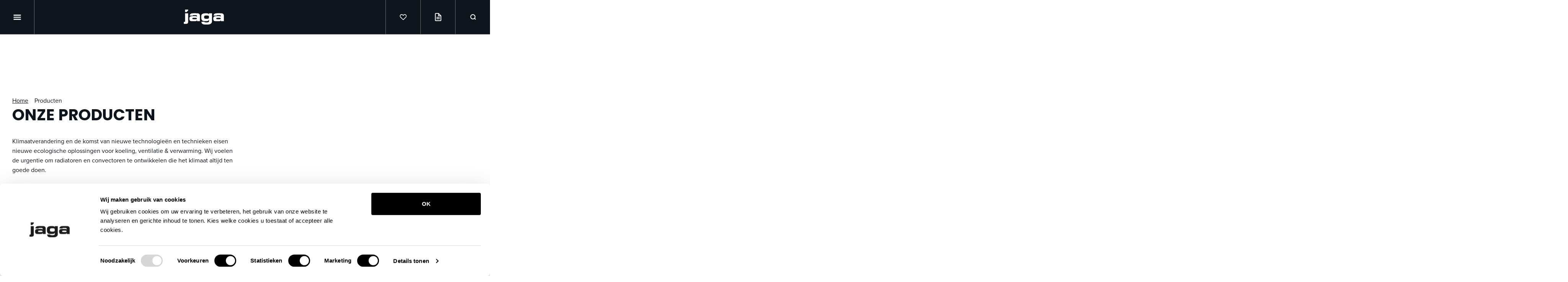

--- FILE ---
content_type: text/html; charset=utf-8
request_url: https://www.jaga.nl/producten/
body_size: 43710
content:


<!DOCTYPE html>
<html lang="nl">
<head>
    <link rel="preload" as="style" href="/css/style.css?v=82fb32a20b0f7b75981474c11051c346"'>
    <link rel="preload" as="style" href="https://cdn.jsdelivr.net/npm/@fancyapps/ui@5.0/dist/fancybox/fancybox.css" />

    <title>Jaga radiatoren, convectoren en fan coils | Jaga</title>
    <meta name="description" content="Een overzicht in het assortiment van Jaga radiatoren, convectoren en fan coils voor het koelen, verwarmen en ventileren van woningen en gebouwen. ">
    <meta name="generator" content="Umbraco">
    <meta name="web_author" content="Vrolijk Online - www.vrolijkonline.nl">
    <meta http-equiv="X-UA-Compatible" content="IE=Edge" />
    <meta name="viewport" content="width=device-width, initial-scale=1">

    <link rel="apple-touch-icon" sizes="180x180" href="/images/favicon/apple-touch-icon.png">
    <link rel="icon" type="image/png" sizes="32x32" href="/images/favicon/favicon-32x32.png">
    <link rel="icon" type="image/png" sizes="16x16" href="/images/favicon/favicon-16x16.png">
    <link rel="manifest" href="/images/favicon/site.webmanifest">
    <link rel="mask-icon" color="#000000" href="/images/favicon/safari-pinned-tab.svg">
    <link rel="shortcut icon" href="/images/favicon/favicon.ico">
    <meta name="msapplication-TileColor" content="#000000">
    <meta name="msapplication-config" content="/images/favicon/browserconfig.xml">
    <meta name="theme-color" content="#ffffff">

    <link rel="preconnect" href="https://fonts.googleapis.com">
    <link rel="preconnect" crossorigin href="https://fonts.gstatic.com">
    <link rel="stylesheet" href="https://fonts.googleapis.com/css2?family=Poppins:wght@300;700&amp;display=swap"> <!-- Poppings, Google font -->
    <link rel="stylesheet" href="https://use.typekit.net/gge4zjb.css"> <!-- Proxima Nove, Adobe typekit -->
    <link rel="stylesheet" type="text/css" href="/css/style.css?v=82fb32a20b0f7b75981474c11051c346"/>
    <link rel="stylesheet" href="https://cdn.jsdelivr.net/npm/@fancyapps/ui@5.0/dist/fancybox/fancybox.css" />

    <script src="https://cdnjs.cloudflare.com/ajax/libs/tiny-slider/2.9.2/min/tiny-slider.js"></script>
    <script src="https://cdn.jsdelivr.net/npm/@fancyapps/ui@5.0/dist/fancybox/fancybox.umd.js"></script>

    <script type="application/ld+json">
        {
          "@context": "https://schema.org",
          "@type": "BreadcrumbList",
          "itemListElement": [

                    {
                    "@type": "ListItem",
                    "position": 1,
                    "name": "Producten",
                    "item": "https://www.jaga.nl/producten/"
                    }
                              ]
        }
    </script>

    <script type="application/ld+json">
        {
          "@context": "https://schema.org",
          "@type": "Organization",
          "name": "Jaga Climate Designers",
          "url": "https://www.jaga.nl",
          "logo": "https://www.jaga.nl/images/logo.png",
          "contactPoint": {
            "@type": "ContactPoint",
            "telephone": "+31736312360",
            "contactType": "customer service",
            "areaServed": "NL",
            "availableLanguage": "Dutch"
          },
          "sameAs": [
            "https://www.facebook.com/JagaRadiatoren/",
            "https://www.youtube.com/@JAGACLIMATEDESIGNERSNL",
            "https://www.instagram.com/jagaclimatedesigners/",
            "https://www.linkedin.com/company/jaga-konvektco-nederland-b-v-/",
            "https://www.jaga-canada.com/"
          ],
            "aggregateRating": {
            "@type": "",
            "ratingValue": "4,7",
            "reviewCount": "100"
        }
        }
    </script>

    

    <script src="/App_Plugins/UmbracoForms/Assets/promise-polyfill/dist/polyfill.min.js?v=13.6.0" type="application/javascript"></script><script src="/App_Plugins/UmbracoForms/Assets/aspnet-client-validation/dist/aspnet-validation.min.js?v=13.6.0" type="application/javascript"></script>

        <link rel="canonical" href="https://www.jaga.nl/producten/" />


        <!-- Google Tag Manager -->
        <script>
            (function(w,d,s,l,i){w[l]=w[l]||[];w[l].push({'gtm.start':
                    new Date().getTime(),event:'gtm.js'});var f=d.getElementsByTagName(s)[0],
                    j=d.createElement(s),dl=l!='dataLayer'?'&l='+l:'';j.async=true;j.src=
                    'https://www.googletagmanager.com/gtm.js?id='+i+dl;f.parentNode.insertBefore(j,f);
                    })(window,document,'script','dataLayer','GTM-5L7P4F98');</script>
        <!-- End Google Tag Manager -->

</head>

<body>
        <!-- Google Tag Manager (noscript) -->
        <noscript>
            <iframe src="https://www.googletagmanager.com/ns.html?id=GTM-5L7P4F98"
                    height="0" width="0" style="display:none;visibility:hidden"></iframe>
        </noscript>
        <!-- End Google Tag Manager (noscript) -->


        <header class="header">
            <button id="menuToggle" class="header__menu d-xxl-none">
                <svg class="header__icon header__icon--open"><title>Open mobiele navigatie</title><use xlink:href="#icon-menu"></use></svg>
                <svg class="header__icon header__icon--close"><title>Sluit mobiele navigatie</title><use xlink:href="#icon-close"></use></svg>
            </button>
            <div class="header__left">
                <nav aria-label="Hoofdnavigatie" class="nav nav--primary">
                    <a href="/" class="header__logo">
                        <svg><use xlink:href="#logo-jaga"></use></svg>
                    </a>
                        <ul class="list-unstyled d-none d-xxl-flex">
                                    <li class="nav-item">
                                        <a class="nav-link active" href="/producten/">Producten</a>
                                    </li>
                                    <li class="nav-item dropdown">
                                        <a class="nav-link " href="/over-jaga/">
                                            Over jaga
                                            <svg><use xlink:href="#icon-angle-down"></use></svg>
                                        </a>
                                        <ul class="dropdown-menu">
                                                <li>
                                                    <a class="dropdown-item " href="/over-jaga/kernwaarden/">
                                                        Kernwaarden
                                                    </a>
                                                </li>
                                                <li>
                                                    <a class="dropdown-item " href="/over-jaga/ruim-60-jaar-innovatie/">
                                                        60 jaar innovatie
                                                    </a>
                                                </li>
                                                <li>
                                                    <a class="dropdown-item " href="/over-jaga/nieuws/">
                                                        Nieuws
                                                    </a>
                                                </li>
                                                <li>
                                                    <a class="dropdown-item " href="/over-jaga/werken-bij-jaga/">
                                                        Werken bij Jaga
                                                    </a>
                                                </li>
                                                <li>
                                                    <a class="dropdown-item " href="/over-jaga/duurzaamheid/">
                                                        Duurzaamheid
                                                    </a>
                                                </li>
                                                <li>
                                                    <a class="dropdown-item " href="/over-jaga/onze-climate-designers/">
                                                        Onze Climate Designers
                                                    </a>
                                                </li>
                                        </ul>
                                    </li>
                                    <li class="nav-item dropdown">
                                        <a class="nav-link " href="/kennisbank/">
                                            Kennisbank
                                            <svg><use xlink:href="#icon-angle-down"></use></svg>
                                        </a>
                                        <ul class="dropdown-menu">
                                                <li>
                                                    <a class="dropdown-item " href="/kennisbank/jaga-academy/">
                                                        Academy
                                                    </a>
                                                </li>
                                                <li>
                                                    <a class="dropdown-item " href="/kennisbank/productinformatie/">
                                                        Productinformatie
                                                    </a>
                                                </li>
                                                <li>
                                                    <a class="dropdown-item " href="/kennisbank/selectietools/">
                                                        Selectietools
                                                    </a>
                                                </li>
                                                <li>
                                                    <a class="dropdown-item " href="/kennisbank/prijslijst-aanvragen/">
                                                        Prijslijst
                                                    </a>
                                                </li>
                                        </ul>
                                    </li>
                                    <li class="nav-item dropdown">
                                        <a class="nav-link " href="/contact/">
                                            Contact
                                            <svg><use xlink:href="#icon-angle-down"></use></svg>
                                        </a>
                                        <ul class="dropdown-menu">
                                                <li>
                                                    <a class="dropdown-item " href="/contact/adviescentrum/">
                                                        Adviescentrum
                                                    </a>
                                                </li>
                                        </ul>
                                    </li>
                        </ul>
                </nav>
            </div>
            <div class="header__right">
                <nav aria-label="Secundaire navigatie" class="nav nav--secondary">
                    <ul class="list-unstyled">
                                <li class="nav-item d-none d-xxl-flex">
                                    <a class="nav-link " href="/installatiepartners/">Installatiepartners</a>
                                </li>
                            <li class="nav-icon nav-icon-first">
                                <a href="/favorieten/" class="">
                                    <svg><title>Favorieten</title><use xlink:href="#icon-favorite"></use></svg>
                                </a>
                            </li>
                            <li class="nav-icon estimate-icon d-none d-xl-block">
                                <a href="/bestellijst/" class="">
                                    <svg><title>Bestellijst</title><use xlink:href="#icon-list"></use><span></span></svg>
                                </a>
                            </li>
                        <li class="nav-icon">
                            <a href="/zoeken/" class="">
                                <svg><title>Zoeken</title><use xlink:href="#icon-search"></use></svg>
                            </a>
                        </li>
                    </ul>
                </nav>
            </div>
        </header>


    <main class="main">
        
<section class="hero hero--products">
    <div class="hero__container">
        <div class="hero__content">
            <div class="grid grid--maxwidth">
                

<nav class="breadcrumbs d-none d-lg-flex justify-content-center" aria-label="Broodkruimels">
    <ul>
            <li><a href="/">Home</a></li>
                    <li>Producten</li>
    </ul>
</nav>        

                <div class="hero__body">
                    <h1 class="hero__title">
                        Onze producten
                    </h1>
                    <div class="hero__intro">
                        <p>Klimaatverandering en de komst van nieuwe technologieën en technieken eisen nieuwe ecologische oplossingen voor koeling, ventilatie &amp; verwarming. Wij voelen de urgentie om radiatoren en convectoren te ontwikkelen die het klimaat altijd ten goede doen.</p>
                    </div>
                </div>
            </div>
        </div>
    </div>
</section>

<section class="contentblocks">
    

<section id="sectionProductCategories-023bc4cf-c060-4996-a672-9e135dc0ad1b" class="products " aria-labelledby="sectionTitle-023bc4cf-c060-4996-a672-9e135dc0ad1b">
    <div class="grid">
        <div class="products__groups">
            <h2>Waar ga je je radiator voor gebruiken?</h2>
            <ul class="list-unstyled">
                    <li>
                        <a href="/verwarming/" class="products__group  products__group--verwarming">
                            <div class="products__groupbtn">
                                <svg><use xlink:href="#icon-verwarming"></use></svg>
                                Verwarming
                            </div>
                            <div class="products__grouptxt">
                                <p>Jaga staat voor stijlvol en verantwoord verwarmen. Met een ruim assortiment energiezuinige radiatoren en convectoren bieden wij een oplossing voor elk verwarmingsvraagstuk.</p>
                                <p class="text-end"><span class="btn btn--white btn--productgroup">Bekijk alle producten <svg><use xlink:href="#icon-angle"></use></svg></span></p>
                            </div>
                                <figure>
                                    <img src="/media/ifioz5sv/verwarming.jpg" alt="">
                                </figure>
                        </a>
                    </li>
                    <li>
                        <a href="/deep-cooling/" class="products__group  products__group--deep-cooling">
                            <div class="products__groupbtn">
                                <svg><use xlink:href="#icon-deep-cooling"></use></svg>
                                Deep cooling
                            </div>
                            <div class="products__grouptxt">
                                <p>Deep Cooling gebruikt traditionele, condenserende koeling via een koelunit of warmtepomp. Dit krachtige systeem onttrekt actief warmte en vocht, vergelijkbaar met airconditioning maar energiezuiniger.</p>
                                <p class="text-end"><span class="btn btn--white btn--productgroup">Bekijk alle producten <svg><use xlink:href="#icon-angle"></use></svg></span></p>
                            </div>
                                <figure>
                                    <img src="/media/w2fijjg4/deep-cooling.jpg" alt="">
                                </figure>
                        </a>
                    </li>
                    <li>
                        <a href="/light-cooling/" class="products__group  products__group--light-cooling">
                            <div class="products__groupbtn">
                                <svg><use xlink:href="#icon-light-cooling"></use></svg>
                                Light cooling
                            </div>
                            <div class="products__grouptxt">
                                <p>Light Cooling verfrist de ruimte energiezuinig zonder condensatie. Het verlaagt de temperatuur met 3 tot 5 graden en verandert de luchtvochtigheid niet. Ideaal in combinatie met (hybride) warmtepompen.</p>
                                <p class="text-end"><span class="btn btn--white btn--productgroup">Bekijk alle producten <svg><use xlink:href="#icon-angle"></use></svg></span></p>
                            </div>
                                <figure>
                                    <img src="/media/0fafuhaw/light-cooling.jpg" alt="">
                                </figure>
                        </a>
                    </li>
                    <li>
                        <a href="/ventilatie/" class="products__group  products__group--ventilatie">
                            <div class="products__groupbtn">
                                <svg><use xlink:href="#icon-ventilatie"></use></svg>
                                Ventilatie
                            </div>
                            <div class="products__grouptxt">
                                <p>Ventileren is essentieel voor comfortabel wonen en het behoud van een goede gezondheid. Door de goede isolaties van gebouwen, wordt ventileren nog belangrijker. Onze Oxygen2 is enkel projectmatig beschikbaar.&nbsp;</p>
                                <p class="text-end"><span class="btn btn--white btn--productgroup">Bekijk alle producten <svg><use xlink:href="#icon-angle"></use></svg></span></p>
                            </div>
                                <figure>
                                    <img src="/media/w5ypiz2b/ventilatie.jpg" alt="">
                                </figure>
                        </a>
                    </li>
            </ul>
        </div>
    </div>
</section>
</section>

<div class="products">
    
    <form class="products__form" id="productsFilters" method="post" action="/umbraco/surface/product/filter">
        <input type="hidden" name="productGroup" id="productGroup" value="">
        <input type="hidden" name="placement" id="placement" value="">
        <input type="hidden" name="heatsource" id="heatsource" value="">
        <input type="hidden" name="order" id="order" value="">

        <div class="products__search">
            <div class="grid">
                <div class="products__searchform">
                    <label for="search">Zoeken</label>
                    <input type="text" id="searchQuery" name="search" placeholder="Type hier je product" />
                    <button type="button" id="searchBtn"><svg><title>Zoek</title><use xlink:href="#icon-search"></use></svg></button>
                </div>
            </div>
        </div>
        <div class="filters">
            <nav class="filters__nav" aria-label="Project overzicht filters">
                <input type="hidden" name="productType" />

                <ul class="filters__ul nav">
                    <li class="nav-item dropdown">
                        <a class="nav-link filters__link" data-bs-toggle="dropdown" href="javascript:;" role="button" aria-expanded="false">Productgroep<svg><use xlink:href="#icon-angle"></use></svg></a>
                        <ul class="dropdown-menu filters__dropdown">
                                <li><a class="dropdown-item" href="javascript:;" data-key="productGroup" data-value="Verwarming">Verwarming</a></li>                                
                                <li><a class="dropdown-item" href="javascript:;" data-key="productGroup" data-value="LT-radiatoren">LT-radiatoren</a></li>                                
                                <li><a class="dropdown-item" href="javascript:;" data-key="productGroup" data-value="Convectorputten">Convectorputten</a></li>                                
                                <li><a class="dropdown-item" href="javascript:;" data-key="productGroup" data-value="lightcooling">Light cooling</a></li>                                
                                <li><a class="dropdown-item" href="javascript:;" data-key="productGroup" data-value="deepcooling">Deep cooling</a></li>                                
                                <li><a class="dropdown-item" href="javascript:;" data-key="productGroup" data-value="ventilation">Ventilatie</a></li>                                
                            <li><a class="dropdown-item" href="javascript:;" data-key="productGroup" data-value="Aansluitset">Aansluitset</a></li>
                        </ul>
                    </li>

                    <li class="nav-item dropdown">
                        <a class="nav-link filters__link" data-bs-toggle="dropdown" href="javascript:;" role="button" aria-expanded="false">Plaatsing<svg><use xlink:href="#icon-angle"></use></svg></a>
                        <ul class="dropdown-menu filters__dropdown">
                                <li><a class="dropdown-item" href="javascript:;" data-key="placement" data-value="Inbouw">Inbouw</a></li>                                
                                <li><a class="dropdown-item" href="javascript:;" data-key="placement" data-value="Plafond">Plafond</a></li>                                
                                <li><a class="dropdown-item" href="javascript:;" data-key="placement" data-value="Vrijstaand">Vrijstaand</a></li>                                
                                <li><a class="dropdown-item" href="javascript:;" data-key="placement" data-value="Wand">Wand</a></li>                                
                        </ul>
                    </li>

                    <li class="nav-item dropdown">
                        <a class="nav-link filters__link" data-bs-toggle="dropdown" href="javascript:;" role="button" aria-expanded="false">Warmtebron<svg><use xlink:href="#icon-angle"></use></svg></a>
                        <ul class="dropdown-menu filters__dropdown">
                                <li><a class="dropdown-item" href="javascript:;" data-key="heatsource" data-value="HR-ketel">HR-ketel</a></li>
                                <li><a class="dropdown-item" href="javascript:;" data-key="heatsource" data-value="Stadsverwarming/warmtenet">Stadsverwarming/warmtenet</a></li>
                                <li><a class="dropdown-item" href="javascript:;" data-key="heatsource" data-value="Warmtepomp">Warmtepomp</a></li>
                        </ul>
                    </li>

                    <li class="nav-item dropdown">
                        <a class="nav-link filters__link" data-bs-toggle="dropdown" href="javascript:;" role="button" aria-expanded="false">Sorteer op<svg><use xlink:href="#icon-angle"></use></svg></a>
                        <ul class="dropdown-menu filters__dropdown">
                            <li><a class="dropdown-item" href="javascript:;" data-key="order" data-value="popularity">Populariteit (oplopend)</a></li>
                            <li><a class="dropdown-item" href="javascript:;" data-key="order" data-value="popularityDesc">Populariteit (aflopend)</a></li>
                            <li><a class="dropdown-item" href="javascript:;" data-key="order" data-value="name">Naam (oplopend)</a></li>
                            <li><a class="dropdown-item" href="javascript:;" data-key="order" data-value="nameDesc">Naam (aflopend)</a></li>
                        </ul>
                    </li>
                </ul>

            </nav>

            <div class="filters__taglist">
                <ul class="list-unstyled" id="filterTags"></ul>
            </div>

        </div>
    </form>
</div>

    <div class="grid">
        <section class="products__list" id="productsList">
            <div class="ptiles__list">
                
    <a href="/producten/strada-hybrid/" class="ptiles__item visible">
        <div class="ptiles__body">
            <div class="ptiles__text">
                <h3>Strada Hybrid</h3>
                <ul class="list-unstyled">
                    <li><span>Productgroep(en):</span>Verwarming, Koeling, LT-radiatoren</li>
                    <li><span>Plaatsing:</span>Wand</li>
                        <li><span>Cap. verwarming (Watt):</span>
842 - 15977                        </li>
                        <li><span>Cap. koeling (Watt):</span>
117 - 2072                        </li>
                </ul>
            </div>
            <div class="ptiles__fig ptiles__fig--example">
                

    <img src="/media/2talk2px/jaga-strada-hybrid-interieur-02.jpg?width=600&amp;height=450&amp;v=1dba7db18ca0210" class="img-fluid" alt="Lt radiator Jaga Strada Hybrid" loading="lazy" />

            </div>
            <div class="ptiles__fig ptiles__fig--product">
                

    <img src="/media/qywc23kn/jaga-strada-hybrid-transparant-01.jpg?width=320&amp;height=320&amp;v=1daa52a24cff970" class="img-fluid" alt="Jaga Strada Hybrid Transparant 01" loading="lazy" />

            </div>
        </div>

        <div class="ptiles__icons">
            <ul class="list-unstyled">
                    <li><svg><use xlink:href="#icon-verwarming"></use></svg></li>
                    <li><svg><use xlink:href="#icon-light-cooling"></use></svg></li>
            </ul>
        </div>
    </a>
    <a href="/producten/strada/" class="ptiles__item visible">
        <div class="ptiles__body">
            <div class="ptiles__text">
                <h3>Strada</h3>
                <ul class="list-unstyled">
                    <li><span>Productgroep(en):</span>Verwarming, LT-radiatoren</li>
                    <li><span>Plaatsing:</span>Wand</li>
                        <li><span>Cap. verwarming (Watt):</span>
269 - 11364                        </li>
                </ul>
            </div>
            <div class="ptiles__fig ptiles__fig--example">
                

    <img src="/media/0ivdpn1h/jaga-strada-interieur-05-hr.jpg?width=600&amp;height=450&amp;v=1db0834ea3931a0" class="img-fluid" alt="Jaga Strada Interieur 05 HR (1)" loading="lazy" />

            </div>
            <div class="ptiles__fig ptiles__fig--product">
                

    <img src="/media/1k5dmud5/jaga-strada-transparant-01.jpg?width=320&amp;height=320&amp;v=1daa52a250bf100" class="img-fluid" alt="Jaga Strada Transparant 01" loading="lazy" />

            </div>
        </div>

        <div class="ptiles__icons">
            <ul class="list-unstyled">
                    <li><svg><use xlink:href="#icon-verwarming"></use></svg></li>
            </ul>
        </div>
    </a>
    <a href="/producten/dbh-upgrade-set/" class="ptiles__item visible">
        <div class="ptiles__body">
            <div class="ptiles__text">
                <h3>DBH Upgrade Set</h3>
                <ul class="list-unstyled">
                    <li><span>Productgroep(en):</span>Verwarming, Koeling, LT-radiatoren</li>
                    <li><span>Plaatsing:</span>Wand</li>
                        <li><span>Cap. verwarming (Watt):</span>
842 - 15977                        </li>
                        <li><span>Cap. koeling (Watt):</span>
117 - 2072                        </li>
                </ul>
            </div>
            <div class="ptiles__fig ptiles__fig--example">
                

    <img src="/media/xeab5z0o/jaga-dbh-upgrade-interieur.jpg?rxy=0.22305764411027568,0.6758583400919168&amp;width=600&amp;height=450&amp;v=1dc36d806715a00" class="img-fluid" alt="Jaga DBH Upgrade Interieur" loading="lazy" />

            </div>
            <div class="ptiles__fig ptiles__fig--product">
                

    <img src="/media/hgtddzed/jaga-dbh-02.jpg?width=320&amp;height=320&amp;v=1daa52a1f148960" class="img-fluid" alt="Jaga DBH 02" loading="lazy" />

            </div>
        </div>

        <div class="ptiles__icons">
            <ul class="list-unstyled">
                    <li><svg><use xlink:href="#icon-verwarming"></use></svg></li>
                    <li><svg><use xlink:href="#icon-light-cooling"></use></svg></li>
            </ul>
        </div>
    </a>
    <a href="/producten/tempo/" class="ptiles__item visible">
        <div class="ptiles__body">
            <div class="ptiles__text">
                <h3>Tempo</h3>
                <ul class="list-unstyled">
                    <li><span>Productgroep(en):</span>Verwarming, LT-radiatoren</li>
                    <li><span>Plaatsing:</span>Wand</li>
                        <li><span>Cap. verwarming (Watt):</span>
262 - 14190                        </li>
                </ul>
            </div>
            <div class="ptiles__fig ptiles__fig--example">
                

    <img src="/media/bxndztnx/jaga-tempo-interieur-01.jpg?width=600&amp;height=450&amp;v=1daa52a252df7f0" class="img-fluid" alt="Jaga Tempo Interieur 01" loading="lazy" />

            </div>
            <div class="ptiles__fig ptiles__fig--product">
                

    <img src="/media/3etm3utx/jaga-tempo-transparant-01.jpg?width=320&amp;height=320&amp;v=1daa52a2541ce10" class="img-fluid" alt="Jaga Tempo Transparant 01" loading="lazy" />

            </div>
        </div>

        <div class="ptiles__icons">
            <ul class="list-unstyled">
                    <li><svg><use xlink:href="#icon-verwarming"></use></svg></li>
            </ul>
        </div>
    </a>
    <a href="/producten/tempo-vrijstaand/" class="ptiles__item visible">
        <div class="ptiles__body">
            <div class="ptiles__text">
                <h3>Tempo Vrijstaand</h3>
                <ul class="list-unstyled">
                    <li><span>Productgroep(en):</span>Verwarming, LT-radiatoren</li>
                    <li><span>Plaatsing:</span>Vrijstaand</li>
                        <li><span>Cap. verwarming (Watt):</span>
262 - 7746                        </li>
                </ul>
            </div>
            <div class="ptiles__fig ptiles__fig--example">
                

    <img src="/media/pvio2etx/jaga-tempo-vrijstaand-wit-interieur-01.jpg?width=600&amp;height=450&amp;v=1daa52a2578bc90" class="img-fluid" alt="Jaga Tempo Vrijstaand Wit Interieur 01" loading="lazy" />

            </div>
            <div class="ptiles__fig ptiles__fig--product">
                

    <img src="/media/qemdgucg/jaga-tempo-vrijstaand-transparant-01.jpg?width=320&amp;height=320&amp;v=1daa52a256e0e30" class="img-fluid" alt="Jaga Tempo Vrijstaand Transparant 01" loading="lazy" />

            </div>
        </div>

        <div class="ptiles__icons">
            <ul class="list-unstyled">
                    <li><svg><use xlink:href="#icon-verwarming"></use></svg></li>
            </ul>
        </div>
    </a>
    <a href="/producten/oxygen2/" class="ptiles__item visible">
        <div class="ptiles__body">
            <div class="ptiles__text">
                <h3>Oxygen2</h3>
                <ul class="list-unstyled">
                    <li><span>Productgroep(en):</span>Ventilatie</li>
                    <li><span>Plaatsing:</span>Wand</li>
                </ul>
            </div>
            <div class="ptiles__fig ptiles__fig--example">
                

    <img src="/media/lw0fpf5u/jaga-oxygen-2-render.jpg?width=600&amp;height=450&amp;v=1dac8804133bdd0" class="img-fluid" alt="Jaga Strada met Oxygen 2 Render" loading="lazy" />

            </div>
            <div class="ptiles__fig ptiles__fig--product">
                

    <img src="/media/moanfyhd/jaga-oxygen2-epp-productbeeld-1.jpg?width=320&amp;height=320&amp;v=1db18a3238a6590" class="img-fluid" alt="Jaga Oxygen2 EPP Productbeeld 1" loading="lazy" />

            </div>
        </div>

        <div class="ptiles__icons">
            <ul class="list-unstyled">
                    <li><svg><use xlink:href="#icon-ventilatie"></use></svg></li>
            </ul>
        </div>
    </a>
    <a href="/producten/briza-net-zero/" class="ptiles__item visible">
        <div class="ptiles__body">
            <div class="ptiles__text">
                <h3>Briza Net Zero</h3>
                <ul class="list-unstyled">
                    <li><span>Productgroep(en):</span>Verwarming, Koeling, LT-radiatoren, Designradiatoren</li>
                    <li><span>Plaatsing:</span>Wand</li>
                        <li><span>Cap. verwarming (Watt):</span>
753 - 8526                        </li>
                        <li><span>Cap. koeling (Watt):</span>
18 - 1095                        </li>
                </ul>
            </div>
            <div class="ptiles__fig ptiles__fig--example">
                

    <img src="/media/53kp15xn/jaga-bnz-wand-sfeer-04.png?width=600&amp;height=450&amp;v=1db08286d21b040" class="img-fluid" alt="Jaga Bnz Wand Sfeer 04" loading="lazy" />

            </div>
            <div class="ptiles__fig ptiles__fig--product">
                

    <img src="/media/kf5mhrog/jaga-bnz-wand-product-01.jpg?rxy=0.46115288220551376,0.5111183268992555&amp;width=320&amp;height=320&amp;v=1db23a8b5912db0" class="img-fluid" alt="Jaga Bnz Wand Product 01" loading="lazy" />

            </div>
        </div>

        <div class="ptiles__icons">
            <ul class="list-unstyled">
                    <li><svg><use xlink:href="#icon-verwarming"></use></svg></li>
                    <li><svg><use xlink:href="#icon-light-cooling"></use></svg></li>
                    <li><svg><use xlink:href="#icon-deep-cooling"></use></svg></li>
            </ul>
        </div>
    </a>
    <a href="/producten/briza-net-zero-plafond/" class="ptiles__item visible">
        <div class="ptiles__body">
            <div class="ptiles__text">
                <h3>Briza Net Zero Plafond</h3>
                <ul class="list-unstyled">
                    <li><span>Productgroep(en):</span>Verwarming, Koeling, LT-radiatoren, Designradiatoren</li>
                    <li><span>Plaatsing:</span>Plafond</li>
                        <li><span>Cap. verwarming (Watt):</span>
753 - 8526                        </li>
                        <li><span>Cap. koeling (Watt):</span>
18 - 1095                        </li>
                </ul>
            </div>
            <div class="ptiles__fig ptiles__fig--example">
                

    <img src="/media/0oip3is2/jaga-bnz-plafond-sfeer-01.png?width=600&amp;height=450&amp;v=1db083b9cbcc070" class="img-fluid" alt="Jaga Bnz Plafond Sfeer 01" loading="lazy" />

            </div>
            <div class="ptiles__fig ptiles__fig--product">
                

    <img src="/media/fxsdc5pc/jaga-bnz-plafond-product-01.jpg?width=320&amp;height=320&amp;v=1db08284fac5650" class="img-fluid" alt="Jaga Bnz Plafond Product 01" loading="lazy" />

            </div>
        </div>

        <div class="ptiles__icons">
            <ul class="list-unstyled">
                    <li><svg><use xlink:href="#icon-verwarming"></use></svg></li>
                    <li><svg><use xlink:href="#icon-light-cooling"></use></svg></li>
                    <li><svg><use xlink:href="#icon-deep-cooling"></use></svg></li>
            </ul>
        </div>
    </a>
    <a href="/producten/vertiga-hybrid/" class="ptiles__item visible">
        <div class="ptiles__body">
            <div class="ptiles__text">
                <h3>Vertiga Hybrid</h3>
                <ul class="list-unstyled">
                    <li><span>Productgroep(en):</span>Verwarming, Koeling, LT-radiatoren, Designradiatoren</li>
                    <li><span>Plaatsing:</span>Wand</li>
                        <li><span>Cap. verwarming (Watt):</span>
1315 - 5605                        </li>
                        <li><span>Cap. koeling (Watt):</span>
127 - 1464                        </li>
                </ul>
            </div>
            <div class="ptiles__fig ptiles__fig--example">
                

    <img src="/media/o1lhqcud/jaga-vertiga-hybrid-interieur-02.jpg?width=600&amp;height=450&amp;v=1daa52a25e69990" class="img-fluid" alt="Jaga Vertiga Hybrid Interieur 02" loading="lazy" />

            </div>
            <div class="ptiles__fig ptiles__fig--product">
                

    <img src="/media/3wjdpapp/jaga-vertiga-hybrid-transparant-01.jpg?width=320&amp;height=320&amp;v=1daa52a260b3890" class="img-fluid" alt="Jaga Vertiga Hybrid Transparant 01" loading="lazy" />

            </div>
        </div>

        <div class="ptiles__icons">
            <ul class="list-unstyled">
                    <li><svg><use xlink:href="#icon-verwarming"></use></svg></li>
                    <li><svg><use xlink:href="#icon-light-cooling"></use></svg></li>
            </ul>
        </div>
    </a>
    <a href="/producten/mini-vrijstaand/" class="ptiles__item hidden">
        <div class="ptiles__body">
            <div class="ptiles__text">
                <h3>Mini Vrijstaand</h3>
                <ul class="list-unstyled">
                    <li><span>Productgroep(en):</span>Verwarming, LT-radiatoren</li>
                    <li><span>Plaatsing:</span>Vrijstaand</li>
                        <li><span>Cap. verwarming (Watt):</span>
197 - 5637                        </li>
                </ul>
            </div>
            <div class="ptiles__fig ptiles__fig--example">
                

    <img src="/media/5fbbylwt/jaga-dc-tower-1-wenen-04-mini-vrijstaand.jpg?width=600&amp;height=450&amp;v=1dabb3fa9deb6d0" class="img-fluid" alt="Jaga DC Tower 1 Wenen 04 Mini Vrijstaand" loading="lazy" />

            </div>
            <div class="ptiles__fig ptiles__fig--product">
                

    <img src="/media/ncuipz5g/jaga-mini-vrijstaand-transparant-01.jpg?width=320&amp;height=320&amp;v=1daa52a23052480" class="img-fluid" alt="Jaga Mini Vrijstaand Transparant 01" loading="lazy" />

            </div>
        </div>

        <div class="ptiles__icons">
            <ul class="list-unstyled">
                    <li><svg><use xlink:href="#icon-verwarming"></use></svg></li>
            </ul>
        </div>
    </a>
    <a href="/producten/mini-vrijstaand-hybrid/" class="ptiles__item hidden">
        <div class="ptiles__body">
            <div class="ptiles__text">
                <h3>Mini Vrijstaand Hybrid</h3>
                <ul class="list-unstyled">
                    <li><span>Productgroep(en):</span>Verwarming, Koeling, LT-radiatoren</li>
                    <li><span>Plaatsing:</span>Vrijstaand</li>
                        <li><span>Cap. verwarming (Watt):</span>
1648 - 10512                        </li>
                        <li><span>Cap. koeling (Watt):</span>
276 - 1610                        </li>
                </ul>
            </div>
            <div class="ptiles__fig ptiles__fig--example">
                

    <img src="/media/4h1hc4fd/jaga-mini-vrijstaand-hybrid-interieur-01.jpg?width=600&amp;height=450&amp;v=1daa52a22b333f0" class="img-fluid" alt="Jaga Mini Vrijstaand Hybrid Interieur 01" loading="lazy" />

            </div>
            <div class="ptiles__fig ptiles__fig--product">
                

    <img src="/media/epxbpmwo/jaga-mini-vrijstaand-hybrid-transparant-01.jpg?width=320&amp;height=320&amp;v=1daa52a22d0ce10" class="img-fluid" alt="Jaga Mini Vrijstaand Hybrid Transparant 01" loading="lazy" />

            </div>
        </div>

        <div class="ptiles__icons">
            <ul class="list-unstyled">
                    <li><svg><use xlink:href="#icon-verwarming"></use></svg></li>
                    <li><svg><use xlink:href="#icon-light-cooling"></use></svg></li>
            </ul>
        </div>
    </a>
    <a href="/producten/mini-wand/" class="ptiles__item hidden">
        <div class="ptiles__body">
            <div class="ptiles__text">
                <h3>Mini Wand</h3>
                <ul class="list-unstyled">
                    <li><span>Productgroep(en):</span>Verwarming, LT-radiatoren</li>
                    <li><span>Plaatsing:</span>Wand</li>
                        <li><span>Cap. verwarming (Watt):</span>
197 - 5637                        </li>
                </ul>
            </div>
            <div class="ptiles__fig ptiles__fig--example">
                

    <img src="/media/o2rcdnrx/jaga-mini-interieur-01.jpg?width=600&amp;height=450&amp;v=1daa52a2280d950" class="img-fluid" alt="Jaga Mini Interieur 01" loading="lazy" />

            </div>
            <div class="ptiles__fig ptiles__fig--product">
                

    <img src="/media/1fij13rm/jaga-mini-transparant-01.jpg?width=320&amp;height=320&amp;v=1daa52a2293c510" class="img-fluid" alt="Jaga Mini Transparant 01" loading="lazy" />

            </div>
        </div>

        <div class="ptiles__icons">
            <ul class="list-unstyled">
                    <li><svg><use xlink:href="#icon-verwarming"></use></svg></li>
            </ul>
        </div>
    </a>
    <a href="/producten/briza-wand/" class="ptiles__item hidden">
        <div class="ptiles__body">
            <div class="ptiles__text">
                <h3>Briza Wand</h3>
                <ul class="list-unstyled">
                    <li><span>Productgroep(en):</span>Verwarming, Koeling, LT-radiatoren</li>
                    <li><span>Plaatsing:</span>Wand</li>
                        <li><span>Cap. verwarming (Watt):</span>
610 - 24511                        </li>
                        <li><span>Cap. koeling (Watt):</span>
92 - 4031                        </li>
                </ul>
            </div>
            <div class="ptiles__fig ptiles__fig--example">
                

    <img src="/media/cvbh1cau/jaga-briza-12-wandmodel-interieur-01.jpg?width=600&amp;height=450&amp;v=1daa52a1d0dbce0" class="img-fluid" alt="Jaga Briza 12 Wandmodel Interieur 01" loading="lazy" />

            </div>
            <div class="ptiles__fig ptiles__fig--product">
                

    <img src="/media/gf5bruj1/jaga-briza-12-wandmodel-2p-transparant-01.jpg?width=320&amp;height=320&amp;v=1daa52a1cf6d980" class="img-fluid" alt="Jaga Briza 12 Wandmodel 2P Transparant 01" loading="lazy" />

            </div>
        </div>

        <div class="ptiles__icons">
            <ul class="list-unstyled">
                    <li><svg><use xlink:href="#icon-verwarming"></use></svg></li>
                    <li><svg><use xlink:href="#icon-light-cooling"></use></svg></li>
                    <li><svg><use xlink:href="#icon-deep-cooling"></use></svg></li>
            </ul>
        </div>
    </a>
    <a href="/producten/briza-wandinbouw/" class="ptiles__item hidden">
        <div class="ptiles__body">
            <div class="ptiles__text">
                <h3>Briza Wandinbouw</h3>
                <ul class="list-unstyled">
                    <li><span>Productgroep(en):</span>Verwarming, Koeling, LT-radiatoren</li>
                    <li><span>Plaatsing:</span>Wand, Inbouw</li>
                        <li><span>Cap. verwarming (Watt):</span>
640 - 27688                        </li>
                        <li><span>Cap. koeling (Watt):</span>
100 - 4540                        </li>
                </ul>
            </div>
            <div class="ptiles__fig ptiles__fig--example">
                

    <img src="/media/gv0gstc4/jaga-briza-12-wandinbouw-interieur-01.jpg?width=600&amp;height=450&amp;v=1daa52a1ce10790" class="img-fluid" alt="Jaga Briza 12 Wandinbouw Interieur 01" loading="lazy" />

            </div>
            <div class="ptiles__fig ptiles__fig--product">
                

    <img src="/media/2lngsvso/jaga-briza-12-wandinbouw-2p-transparant-01.jpg?width=320&amp;height=320&amp;v=1daa52a1ccda6a0" class="img-fluid" alt="Jaga Briza 12 Wandinbouw 2P Transparant 01" loading="lazy" />

            </div>
        </div>

        <div class="ptiles__icons">
            <ul class="list-unstyled">
                    <li><svg><use xlink:href="#icon-verwarming"></use></svg></li>
                    <li><svg><use xlink:href="#icon-light-cooling"></use></svg></li>
                    <li><svg><use xlink:href="#icon-deep-cooling"></use></svg></li>
            </ul>
        </div>
    </a>
    <a href="/producten/briza-plafond/" class="ptiles__item hidden">
        <div class="ptiles__body">
            <div class="ptiles__text">
                <h3>Briza Plafond</h3>
                <ul class="list-unstyled">
                    <li><span>Productgroep(en):</span>Verwarming, Koeling, LT-radiatoren</li>
                    <li><span>Plaatsing:</span>Plafond</li>
                        <li><span>Cap. verwarming (Watt):</span>
610 - 24511                        </li>
                        <li><span>Cap. koeling (Watt):</span>
92 - 4031                        </li>
                </ul>
            </div>
            <div class="ptiles__fig ptiles__fig--example">
                

    <img src="/media/oymdpxld/jaga-briza-22-plafond.jpg?rxy=0.6741854636591479,0.4067311134980308&amp;width=600&amp;height=450&amp;v=1db4175cb6f2700" class="img-fluid" alt="Jaga Briza 22 Plafond (1)" loading="lazy" />

            </div>
            <div class="ptiles__fig ptiles__fig--product">
                

    <img src="/media/541i4mpk/jaga-briza-22-plafond.jpg?width=320&amp;height=320&amp;v=1db4174deadb760" class="img-fluid" alt="Jaga Briza 22 Plafond" loading="lazy" />

            </div>
        </div>

        <div class="ptiles__icons">
            <ul class="list-unstyled">
                    <li><svg><use xlink:href="#icon-verwarming"></use></svg></li>
                    <li><svg><use xlink:href="#icon-light-cooling"></use></svg></li>
                    <li><svg><use xlink:href="#icon-deep-cooling"></use></svg></li>
            </ul>
        </div>
    </a>
    <a href="/producten/briza-plafondinbouw/" class="ptiles__item hidden">
        <div class="ptiles__body">
            <div class="ptiles__text">
                <h3>Briza Plafondinbouw</h3>
                <ul class="list-unstyled">
                    <li><span>Productgroep(en):</span>Verwarming, Koeling, LT-radiatoren</li>
                    <li><span>Plaatsing:</span>Inbouw, Plafond</li>
                        <li><span>Cap. verwarming (Watt):</span>
640 - 27688                        </li>
                        <li><span>Cap. koeling (Watt):</span>
100 - 4540                        </li>
                </ul>
            </div>
            <div class="ptiles__fig ptiles__fig--example">
                

    <img src="/media/snqbwtqh/jaga-briza-12-plafondinbouw-interieur-01.jpg?width=600&amp;height=450&amp;v=1daa52a1c3fbe80" class="img-fluid" alt="Jaga Briza 12 Plafondinbouw Interieur 01" loading="lazy" />

            </div>
            <div class="ptiles__fig ptiles__fig--product">
                

    <img src="/media/1rljm3va/jaga-briza-12-plafondinbouw-2p-transparant-01.jpg?width=320&amp;height=320&amp;v=1daa52a1c0d63e0" class="img-fluid" alt="Jaga Briza 12 Plafondinbouw 2P Transparant 01" loading="lazy" />

            </div>
        </div>

        <div class="ptiles__icons">
            <ul class="list-unstyled">
                    <li><svg><use xlink:href="#icon-verwarming"></use></svg></li>
                    <li><svg><use xlink:href="#icon-light-cooling"></use></svg></li>
                    <li><svg><use xlink:href="#icon-deep-cooling"></use></svg></li>
            </ul>
        </div>
    </a>
    <a href="/producten/briza-vrijstaand/" class="ptiles__item hidden">
        <div class="ptiles__body">
            <div class="ptiles__text">
                <h3>Briza Vrijstaand</h3>
                <ul class="list-unstyled">
                    <li><span>Productgroep(en):</span>Verwarming, Koeling, LT-radiatoren</li>
                    <li><span>Plaatsing:</span>Vrijstaand</li>
                        <li><span>Cap. verwarming (Watt):</span>
1285 - 24511                        </li>
                        <li><span>Cap. koeling (Watt):</span>
322 - 4031                        </li>
                </ul>
            </div>
            <div class="ptiles__fig ptiles__fig--example">
                

    <img src="/media/lrgbe0en/jaga-briza-vrijstaand-interieur.jpg?rxy=0.36466165413533835,0.5117976735320569&amp;width=600&amp;height=450&amp;v=1db63519acb30f0" class="img-fluid" alt="JAGA BRIZA VRIJSTAAND INTERIEUR" loading="lazy" />

            </div>
            <div class="ptiles__fig ptiles__fig--product">
                

    <img src="/media/t3omtu5z/jaga-briza-vrijstaand-product_063_090_133.jpg?width=320&amp;height=320&amp;v=1db63515f83b710" class="img-fluid" alt="JAGA BRIZA VRIJSTAAND PRODUCT 063 090 133" loading="lazy" />

            </div>
        </div>

        <div class="ptiles__icons">
            <ul class="list-unstyled">
                    <li><svg><use xlink:href="#icon-verwarming"></use></svg></li>
                    <li><svg><use xlink:href="#icon-light-cooling"></use></svg></li>
                    <li><svg><use xlink:href="#icon-deep-cooling"></use></svg></li>
            </ul>
        </div>
    </a>
    <a href="/producten/wandinbouw/" class="ptiles__item hidden">
        <div class="ptiles__body">
            <div class="ptiles__text">
                <h3>Wandinbouw</h3>
                <ul class="list-unstyled">
                    <li><span>Productgroep(en):</span>Verwarming, LT-radiatoren</li>
                    <li><span>Plaatsing:</span>Inbouw</li>
                        <li><span>Cap. verwarming (Watt):</span>
262 - 11310                        </li>
                </ul>
            </div>
            <div class="ptiles__fig ptiles__fig--example">
                

    <img src="/media/btal1iew/jaga-monumentaal-familiehuis-den-haag-03-wandinbouw.jpg?rxy=0.5037593984962406,1&amp;width=600&amp;height=450&amp;v=1db0a82e07323b0" class="img-fluid" alt="Jaga Monumentaal Familiehuis Den Haag 03 Wandinbouw" loading="lazy" />

            </div>
            <div class="ptiles__fig ptiles__fig--product">
                

    <img src="/media/4vlkcqnv/jaga-wandinbouw-transparant-01.jpg?width=320&amp;height=320&amp;v=1daa52a26896940" class="img-fluid" alt="Jaga Wandinbouw Transparant 01" loading="lazy" />

            </div>
        </div>

        <div class="ptiles__icons">
            <ul class="list-unstyled">
                    <li><svg><use xlink:href="#icon-verwarming"></use></svg></li>
            </ul>
        </div>
    </a>
    <a href="/producten/wandinbouw-hybrid/" class="ptiles__item hidden">
        <div class="ptiles__body">
            <div class="ptiles__text">
                <h3>Wandinbouw Hybrid</h3>
                <ul class="list-unstyled">
                    <li><span>Productgroep(en):</span>Verwarming, Koeling, LT-radiatoren</li>
                    <li><span>Plaatsing:</span>Inbouw</li>
                        <li><span>Cap. verwarming (Watt):</span>
842 - 16475                        </li>
                        <li><span>Cap. koeling (Watt):</span>
117 - 2231                        </li>
                </ul>
            </div>
            <div class="ptiles__fig ptiles__fig--example">
                

    <img src="/media/rg0pvzbb/jaga-wandinbouw-hybrid-interieur-02.jpg?width=600&amp;height=450&amp;v=1daa52a2632e4d0" class="img-fluid" alt="Jaga Wandinbouw Hybrid Interieur 02" loading="lazy" />

            </div>
            <div class="ptiles__fig ptiles__fig--product">
                

    <img src="/media/2jzpvmh5/jaga-wandinbouw-hybrid-transparant-01.jpg?width=320&amp;height=320&amp;v=1daa52a266147d0" class="img-fluid" alt="Jaga Wandinbouw Hybrid Transparant 01" loading="lazy" />

            </div>
        </div>

        <div class="ptiles__icons">
            <ul class="list-unstyled">
                    <li><svg><use xlink:href="#icon-verwarming"></use></svg></li>
                    <li><svg><use xlink:href="#icon-light-cooling"></use></svg></li>
            </ul>
        </div>
    </a>
    <a href="/producten/inbouw-in-bouwkundige-put/" class="ptiles__item hidden">
        <div class="ptiles__body">
            <div class="ptiles__text">
                <h3>Inbouw in bouwkundige put</h3>
                <ul class="list-unstyled">
                    <li><span>Productgroep(en):</span>Verwarming, LT-radiatoren, Convectorputten</li>
                    <li><span>Plaatsing:</span>Inbouw</li>
                        <li><span>Cap. verwarming (Watt):</span>
218 - 7904                        </li>
                </ul>
            </div>
            <div class="ptiles__fig ptiles__fig--example">
                

    <img src="/media/fvrgw14m/jaga-mini-canal-interieur-01.jpg?width=600&amp;height=450&amp;v=1daa52a2247ef00" class="img-fluid" alt="Jaga Mini Canal Interieur 01" loading="lazy" />

            </div>
            <div class="ptiles__fig ptiles__fig--product">
                

    <img src="/media/112ht1ss/jaga-wandinbouw-01.jpg?width=320&amp;height=320&amp;v=1db214576241da0" class="img-fluid" alt="Jaga Wandinbouw 01" loading="lazy" />

            </div>
        </div>

        <div class="ptiles__icons">
            <ul class="list-unstyled">
                    <li><svg><use xlink:href="#icon-verwarming"></use></svg></li>
            </ul>
        </div>
    </a>
    <a href="/producten/mini-canal/" class="ptiles__item hidden">
        <div class="ptiles__body">
            <div class="ptiles__text">
                <h3>Mini Canal</h3>
                <ul class="list-unstyled">
                    <li><span>Productgroep(en):</span>Verwarming, LT-radiatoren, Convectorputten</li>
                    <li><span>Plaatsing:</span>Inbouw</li>
                        <li><span>Cap. verwarming (Watt):</span>
57 - 4184                        </li>
                </ul>
            </div>
            <div class="ptiles__fig ptiles__fig--example">
                

    <img src="/media/3q0n1un0/jaga-mini-canal-interieur-02.jpg?rxy=0.5087719298245614,0.9499307448824896&amp;width=600&amp;height=450&amp;v=1daf2fc1700f4f0" class="img-fluid" alt="Jaga Mini Canal Interieur 02" loading="lazy" />

            </div>
            <div class="ptiles__fig ptiles__fig--product">
                

    <img src="/media/lh0l20e0/jaga-mini-canal-01.jpg?width=320&amp;height=320&amp;v=1daf30641af1ec0" class="img-fluid" alt="Jaga Mini Canal 01" loading="lazy" />

            </div>
        </div>

        <div class="ptiles__icons">
            <ul class="list-unstyled">
                    <li><svg><use xlink:href="#icon-verwarming"></use></svg></li>
            </ul>
        </div>
    </a>
    <a href="/producten/mini-canal-hybrid/" class="ptiles__item hidden">
        <div class="ptiles__body">
            <div class="ptiles__text">
                <h3>Mini Canal Hybrid</h3>
                <ul class="list-unstyled">
                    <li><span>Productgroep(en):</span>Verwarming, Koeling, LT-radiatoren, Convectorputten</li>
                    <li><span>Plaatsing:</span>Inbouw</li>
                        <li><span>Cap. verwarming (Watt):</span>
517 - 8779                        </li>
                        <li><span>Cap. koeling (Watt):</span>
30 - 446                        </li>
                </ul>
            </div>
            <div class="ptiles__fig ptiles__fig--example">
                

    <img src="/media/phkpbmj0/jaga-mini-canal-hybrid-interieur-03.jpg?rxy=0.462406015037594,0.7840434419381788&amp;width=600&amp;height=450&amp;v=1dacbb7e3411d40" class="img-fluid" alt="Jaga Mini Canal Hybrid Interieur 03" loading="lazy" />

            </div>
            <div class="ptiles__fig ptiles__fig--product">
                

    <img src="/media/lqypv0za/jaga-mini-canal-hybrid-02.jpg?width=320&amp;height=320&amp;v=1db082371252960" class="img-fluid" alt="Jaga Mini Canal Hybrid 02 (1)" loading="lazy" />

            </div>
        </div>

        <div class="ptiles__icons">
            <ul class="list-unstyled">
                    <li><svg><use xlink:href="#icon-verwarming"></use></svg></li>
                    <li><svg><use xlink:href="#icon-light-cooling"></use></svg></li>
            </ul>
        </div>
    </a>
    <a href="/producten/micro-canal/" class="ptiles__item hidden">
        <div class="ptiles__body">
            <div class="ptiles__text">
                <h3>Micro Canal</h3>
                <ul class="list-unstyled">
                    <li><span>Productgroep(en):</span>Verwarming, LT-radiatoren, Convectorputten</li>
                    <li><span>Plaatsing:</span>Inbouw</li>
                        <li><span>Cap. verwarming (Watt):</span>
60 - 2803                        </li>
                </ul>
            </div>
            <div class="ptiles__fig ptiles__fig--example">
                

    <img src="/media/vd5hwidn/jaga-micro-canal-interieur-01.jpg?rxy=0.487468671679198,0.664578111946533&amp;width=600&amp;height=450&amp;v=1db18b1888aaff0" class="img-fluid" alt="Jaga Micro Canal Interieur 01" loading="lazy" />

            </div>
            <div class="ptiles__fig ptiles__fig--product">
                

    <img src="/media/lvrfxn3f/jaga-micro-canal-01.jpg?width=320&amp;height=320&amp;v=1db216b35f50930" class="img-fluid" alt="Jaga Micro Canal 01" loading="lazy" />

            </div>
        </div>

        <div class="ptiles__icons">
            <ul class="list-unstyled">
                    <li><svg><use xlink:href="#icon-verwarming"></use></svg></li>
            </ul>
        </div>
    </a>
    <a href="/producten/clima-canal/" class="ptiles__item hidden">
        <div class="ptiles__body">
            <div class="ptiles__text">
                <h3>Clima Canal</h3>
                <ul class="list-unstyled">
                    <li><span>Productgroep(en):</span>Verwarming, Koeling, LT-radiatoren, Convectorputten</li>
                    <li><span>Plaatsing:</span>Inbouw</li>
                        <li><span>Cap. verwarming (Watt):</span>
268 - 12967                        </li>
                        <li><span>Cap. koeling (Watt):</span>
30 - 2804                        </li>
                </ul>
            </div>
            <div class="ptiles__fig ptiles__fig--example">
                

    <img src="/media/kk5fti3d/jaga-clima-canal-10-interieur-02.jpg?width=600&amp;height=450&amp;v=1dbaa04156eb6d0" class="img-fluid" alt="Jaga convectorput Clima Canal 10" loading="lazy" />

            </div>
            <div class="ptiles__fig ptiles__fig--product">
                

    <img src="/media/1r0m2yui/jaga-clima-canal-10-01.jpg?width=320&amp;height=320&amp;v=1daa52a1e426c50" class="img-fluid" alt="Jaga Clima Canal 10 01" loading="lazy" />

            </div>
        </div>

        <div class="ptiles__icons">
            <ul class="list-unstyled">
                    <li><svg><use xlink:href="#icon-verwarming"></use></svg></li>
                    <li><svg><use xlink:href="#icon-light-cooling"></use></svg></li>
                    <li><svg><use xlink:href="#icon-deep-cooling"></use></svg></li>
            </ul>
        </div>
    </a>
    <a href="/producten/linea-plus/" class="ptiles__item hidden">
        <div class="ptiles__body">
            <div class="ptiles__text">
                <h3>Linea Plus</h3>
                <ul class="list-unstyled">
                    <li><span>Productgroep(en):</span>Verwarming, LT-radiatoren</li>
                    <li><span>Plaatsing:</span>Wand</li>
                        <li><span>Cap. verwarming (Watt):</span>
284 - 11294                        </li>
                </ul>
            </div>
            <div class="ptiles__fig ptiles__fig--example">
                

    <img src="/media/bwggicwa/jaga-linea-plus-interieur-01.jpg?width=600&amp;height=450&amp;v=1daa52a211d51b0" class="img-fluid" alt="Jaga Linea Plus Interieur 01" loading="lazy" />

            </div>
            <div class="ptiles__fig ptiles__fig--product">
                

    <img src="/media/apmfls33/jaga-linea-plus-transparant-01.jpg?width=320&amp;height=320&amp;v=1daa52a21566310" class="img-fluid" alt="Jaga Linea Plus Transparant 01" loading="lazy" />

            </div>
        </div>

        <div class="ptiles__icons">
            <ul class="list-unstyled">
                    <li><svg><use xlink:href="#icon-verwarming"></use></svg></li>
            </ul>
        </div>
    </a>
    <a href="/producten/linea-plus-vrijstaand/" class="ptiles__item hidden">
        <div class="ptiles__body">
            <div class="ptiles__text">
                <h3>Linea Plus Vrijstaand</h3>
                <ul class="list-unstyled">
                    <li><span>Productgroep(en):</span>Verwarming, LT-radiatoren</li>
                    <li><span>Plaatsing:</span>Vrijstaand</li>
                        <li><span>Cap. verwarming (Watt):</span>
271 - 4102                        </li>
                </ul>
            </div>
            <div class="ptiles__fig ptiles__fig--example">
                

    <img src="/media/sq0iomz0/jaga-linea-plus-vrijstaand-interieur-01.jpg?width=600&amp;height=450&amp;v=1daa52a217b0210" class="img-fluid" alt="Jaga Linea Plus Vrijstaand Interieur 01" loading="lazy" />

            </div>
            <div class="ptiles__fig ptiles__fig--product">
                

    <img src="/media/1nsjqepk/jaga-linea-plus-vrijstraand-transparant-01.jpg?width=320&amp;height=320&amp;v=1db2539d2b0d750" class="img-fluid" alt="Jaga Linea Plus Vrijstraand Transparant 01 (1)" loading="lazy" />

            </div>
        </div>

        <div class="ptiles__icons">
            <ul class="list-unstyled">
                    <li><svg><use xlink:href="#icon-verwarming"></use></svg></li>
            </ul>
        </div>
    </a>
    <a href="/producten/knockonwood/" class="ptiles__item hidden">
        <div class="ptiles__body">
            <div class="ptiles__text">
                <h3>KnockonWood</h3>
                <ul class="list-unstyled">
                    <li><span>Productgroep(en):</span>Verwarming, LT-radiatoren</li>
                    <li><span>Plaatsing:</span>Wand</li>
                        <li><span>Cap. verwarming (Watt):</span>
660 - 2481                        </li>
                </ul>
            </div>
            <div class="ptiles__fig ptiles__fig--example">
                

    <img src="/media/vqwnqodn/jaga-knockonwood-interieur-02.jpg?width=600&amp;height=450&amp;v=1daa52a20cd8400" class="img-fluid" alt="Jaga Knockonwood Interieur 02" loading="lazy" />

            </div>
            <div class="ptiles__fig ptiles__fig--product">
                

    <img src="/media/rnbi5yo1/jaga-knockonwood-transparant-01.jpg?width=320&amp;height=320&amp;v=1daa52a20dcc640" class="img-fluid" alt="Jaga Knockonwood Transparant 01" loading="lazy" />

            </div>
        </div>

        <div class="ptiles__icons">
            <ul class="list-unstyled">
                    <li><svg><use xlink:href="#icon-verwarming"></use></svg></li>
            </ul>
        </div>
    </a>
    <a href="/producten/avs-luchtverhitter/" class="ptiles__item hidden">
        <div class="ptiles__body">
            <div class="ptiles__text">
                <h3>AVS Luchtverhitter</h3>
                <ul class="list-unstyled">
                    <li><span>Productgroep(en):</span>Verwarming, LT-radiatoren</li>
                    <li><span>Plaatsing:</span>Wand, Plafond</li>
                        <li><span>Cap. verwarming (Watt):</span>
4500 - 78600                        </li>
                </ul>
            </div>
            <div class="ptiles__fig ptiles__fig--example">
                

    <img src="/media/ms5hp5fk/jaga_unit_int_06_avs.jpg?width=600&amp;height=450&amp;v=1dc8964a5d6e090" class="img-fluid" alt="JAGA UNIT INT 06 AVS" loading="lazy" />

            </div>
            <div class="ptiles__fig ptiles__fig--product">
                

    <img src="/media/rirflzas/jaga-avs-luchtverhitter-transparant-01.jpg?width=320&amp;height=320&amp;v=1daa52a1c27c9b0" class="img-fluid" alt="Jaga AVS Luchtverhitter Transparant 01" loading="lazy" />

            </div>
        </div>

        <div class="ptiles__icons">
            <ul class="list-unstyled">
                    <li><svg><use xlink:href="#icon-verwarming"></use></svg></li>
            </ul>
        </div>
    </a>

                
    <a href="/aansluitsets/set-11/" class="ptiles__item hidden connectionset">
        <div class="ptiles__body">
            <div class="ptiles__text">
                <h3>Set 11</h3>
            </div>
            <div class="ptiles__fig ptiles__fig--product text-center">
                

    <img src="/media/ebbjo1li/set-flow-11-13.jpg?width=800&amp;height=0&amp;v=1dc6515495b96d0" class="img-fluid" alt="Aansluitset 11" loading="lazy" />

            </div>
        </div>
    </a>
    <a href="/aansluitsets/set-12/" class="ptiles__item hidden connectionset">
        <div class="ptiles__body">
            <div class="ptiles__text">
                <h3>Set 12</h3>
            </div>
            <div class="ptiles__fig ptiles__fig--product text-center">
                

    <img src="/media/satja0fu/set-flow-12-14.jpg?width=800&amp;height=0&amp;v=1dc6515bf2d2e00" class="img-fluid" alt="Aansluitset 12" loading="lazy" />

            </div>
        </div>
    </a>
    <a href="/aansluitsets/set-13/" class="ptiles__item hidden connectionset">
        <div class="ptiles__body">
            <div class="ptiles__text">
                <h3>Set 13</h3>
            </div>
            <div class="ptiles__fig ptiles__fig--product text-center">
                

    <img src="/media/qz4hc34i/set-flow-11-13.jpg?width=800&amp;height=0&amp;v=1dc651577319910" class="img-fluid" alt="Aansluitset 13" loading="lazy" />

            </div>
        </div>
    </a>
    <a href="/aansluitsets/set-14/" class="ptiles__item hidden connectionset">
        <div class="ptiles__body">
            <div class="ptiles__text">
                <h3>Set 14</h3>
            </div>
            <div class="ptiles__fig ptiles__fig--product text-center">
                

    <img src="/media/3jdmfvlz/set-flow-12-14.jpg?width=800&amp;height=0&amp;v=1dc6515f17b9900" class="img-fluid" alt="Aansluitset 14" loading="lazy" />

            </div>
        </div>
    </a>
    <a href="/aansluitsets/set-25/" class="ptiles__item hidden connectionset">
        <div class="ptiles__body">
            <div class="ptiles__text">
                <h3>Set 25</h3>
            </div>
            <div class="ptiles__fig ptiles__fig--product text-center">
                

    <img src="/media/hskjdqei/set-flow-25.jpg?width=800&amp;height=0&amp;v=1dc6515a9a4a310" class="img-fluid" alt="Aansluitset 25" loading="lazy" />

            </div>
        </div>
    </a>
    <a href="/aansluitsets/set-28/" class="ptiles__item hidden connectionset">
        <div class="ptiles__body">
            <div class="ptiles__text">
                <h3>Set 28</h3>
            </div>
            <div class="ptiles__fig ptiles__fig--product text-center">
                

    <img src="/media/bz3bovue/set-flow-28.jpg?width=800&amp;height=0&amp;v=1dc6516279f9d10" class="img-fluid" alt="Aansluitset 28" loading="lazy" />

            </div>
        </div>
    </a>
    <a href="/aansluitsets/set-29/" class="ptiles__item hidden connectionset">
        <div class="ptiles__body">
            <div class="ptiles__text">
                <h3>Set 29</h3>
            </div>
            <div class="ptiles__fig ptiles__fig--product text-center">
                

    <img src="/media/gupkitcb/set-flow-29.jpg?width=800&amp;height=0&amp;v=1dc651652d63c50" class="img-fluid" alt="Aansluitset 29" loading="lazy" />

            </div>
        </div>
    </a>
    <a href="/aansluitsets/set-33/" class="ptiles__item hidden connectionset">
        <div class="ptiles__body">
            <div class="ptiles__text">
                <h3>Set 33</h3>
            </div>
            <div class="ptiles__fig ptiles__fig--product text-center">
                

    <img src="/media/ntzbtakl/set-flow-33.jpg?width=800&amp;height=0&amp;v=1db4273c9dfef10" class="img-fluid" alt="Aansluitset 33" loading="lazy" />

            </div>
        </div>
    </a>
    <a href="/aansluitsets/set-36/" class="ptiles__item hidden connectionset">
        <div class="ptiles__body">
            <div class="ptiles__text">
                <h3>Set 36</h3>
            </div>
            <div class="ptiles__fig ptiles__fig--product text-center">
                

    <img src="/media/dlqctkva/set-flow-36.jpg?width=800&amp;height=0&amp;v=1db4272dc18a830" class="img-fluid" alt="Set Flow 36" loading="lazy" />

            </div>
        </div>
    </a>
    <a href="/aansluitsets/set-37/" class="ptiles__item hidden connectionset">
        <div class="ptiles__body">
            <div class="ptiles__text">
                <h3>Set 37</h3>
            </div>
            <div class="ptiles__fig ptiles__fig--product text-center">
                

    <img src="/media/adalhqs5/set-flow-37.jpg?width=800&amp;height=0&amp;v=1db4272c0ee9dd0" class="img-fluid" alt="Set 37" loading="lazy" />

            </div>
        </div>
    </a>
    <a href="/aansluitsets/set-41/" class="ptiles__item hidden connectionset">
        <div class="ptiles__body">
            <div class="ptiles__text">
                <h3>Set 41</h3>
            </div>
            <div class="ptiles__fig ptiles__fig--product text-center">
                

    <img src="/media/25rly4wu/aansluitset-41.jpg?width=800&amp;height=0&amp;v=1dc6517486e17a0" class="img-fluid" alt="Set 41" loading="lazy" />

            </div>
        </div>
    </a>
    <a href="/aansluitsets/set-42/" class="ptiles__item hidden connectionset">
        <div class="ptiles__body">
            <div class="ptiles__text">
                <h3>Set 42</h3>
            </div>
            <div class="ptiles__fig ptiles__fig--product text-center">
                

    <img src="/media/dkmf0ygl/aansluitset-42.jpg?width=800&amp;height=0&amp;v=1dc651883b8f770" class="img-fluid" alt="Aansluitset 42" loading="lazy" />

            </div>
        </div>
    </a>
    <a href="/aansluitsets/set-48/" class="ptiles__item hidden connectionset">
        <div class="ptiles__body">
            <div class="ptiles__text">
                <h3>Set 48</h3>
            </div>
            <div class="ptiles__fig ptiles__fig--product text-center">
                

    <img src="/media/lsopyttt/aansluitset-48.jpg?width=800&amp;height=0&amp;v=1dc6517ce525e30" class="img-fluid" alt="Aansluitset 48" loading="lazy" />

            </div>
        </div>
    </a>
    <a href="/aansluitsets/set-49/" class="ptiles__item hidden connectionset">
        <div class="ptiles__body">
            <div class="ptiles__text">
                <h3>Set 49</h3>
            </div>
            <div class="ptiles__fig ptiles__fig--product text-center">
                

    <img src="/media/pl4px4bf/set-flow-49.jpg?width=800&amp;height=0&amp;v=1dc65197f34d970" class="img-fluid" alt="Aansluitset 49" loading="lazy" />

            </div>
        </div>
    </a>
    <a href="/aansluitsets/set-81/" class="ptiles__item hidden connectionset">
        <div class="ptiles__body">
            <div class="ptiles__text">
                <h3>Set 81</h3>
            </div>
            <div class="ptiles__fig ptiles__fig--product text-center">
                

    <img src="/media/3kslfijj/set-flow-81.jpg?width=800&amp;height=0&amp;v=1db4272dbe84960" class="img-fluid" alt="Set Flow 81" loading="lazy" />

            </div>
        </div>
    </a>
    <a href="/aansluitsets/set-82/" class="ptiles__item hidden connectionset">
        <div class="ptiles__body">
            <div class="ptiles__text">
                <h3>Set 82</h3>
            </div>
            <div class="ptiles__fig ptiles__fig--product text-center">
                

    <img src="/media/qcvmpqvw/set-flow-82.jpg?width=800&amp;height=0&amp;v=1db4272dbccd220" class="img-fluid" alt="Set Flow 82" loading="lazy" />

            </div>
        </div>
    </a>
    <a href="/aansluitsets/set-98/" class="ptiles__item hidden connectionset">
        <div class="ptiles__body">
            <div class="ptiles__text">
                <h3>Set 98</h3>
            </div>
            <div class="ptiles__fig ptiles__fig--product text-center">
                

    <img src="/media/r53n3kgi/set-flow-298.jpg?width=800&amp;height=0&amp;v=1dc6521315f5650" class="img-fluid" alt="Aansluitset 298" loading="lazy" />

            </div>
        </div>
    </a>
    <a href="/aansluitsets/set-99/" class="ptiles__item hidden connectionset">
        <div class="ptiles__body">
            <div class="ptiles__text">
                <h3>Set 99</h3>
            </div>
            <div class="ptiles__fig ptiles__fig--product text-center">
                

    <img src="/media/l3kescak/set-flow-99.jpg?width=800&amp;height=0&amp;v=1dc65207079edb0" class="img-fluid" alt="Aansluitset 99" loading="lazy" />

            </div>
        </div>
    </a>
    <a href="/aansluitsets/set-101/" class="ptiles__item hidden connectionset">
        <div class="ptiles__body">
            <div class="ptiles__text">
                <h3>Set 101</h3>
            </div>
            <div class="ptiles__fig ptiles__fig--product text-center">
                

    <img src="/media/fk2fmqiw/jaga-aansluitset-101.jpg?width=800&amp;height=0&amp;v=1dac651876eff20" class="img-fluid" alt="Jaga Aansluitset 101" loading="lazy" />

            </div>
        </div>
    </a>
    <a href="/aansluitsets/set-102/" class="ptiles__item hidden connectionset">
        <div class="ptiles__body">
            <div class="ptiles__text">
                <h3>Set 102</h3>
            </div>
            <div class="ptiles__fig ptiles__fig--product text-center">
                

    <img src="/media/iycneedh/set-flow-102.jpg?width=800&amp;height=0&amp;v=1dc65117649cdf0" class="img-fluid" alt="Aansluitset 102" loading="lazy" />

            </div>
        </div>
    </a>
    <a href="/aansluitsets/set-103/" class="ptiles__item hidden connectionset">
        <div class="ptiles__body">
            <div class="ptiles__text">
                <h3>Set 103</h3>
            </div>
            <div class="ptiles__fig ptiles__fig--product text-center">
                

    <img src="/media/bozlvw2t/jaga-aansluitset-103.jpg?width=800&amp;height=0&amp;v=1dac651877fc800" class="img-fluid" alt="Jaga Aansluitset 103" loading="lazy" />

            </div>
        </div>
    </a>
    <a href="/aansluitsets/set-104/" class="ptiles__item hidden connectionset">
        <div class="ptiles__body">
            <div class="ptiles__text">
                <h3>Set 104</h3>
            </div>
            <div class="ptiles__fig ptiles__fig--product text-center">
                

    <img src="/media/uwkhignc/jaga-aansluitset-104.jpg?width=800&amp;height=0&amp;v=1dac651874445a0" class="img-fluid" alt="Jaga Aansluitset 104" loading="lazy" />

            </div>
        </div>
    </a>
    <a href="/aansluitsets/set-111/" class="ptiles__item hidden connectionset">
        <div class="ptiles__body">
            <div class="ptiles__text">
                <h3>Set 111</h3>
            </div>
            <div class="ptiles__fig ptiles__fig--product text-center">
                

    <img src="/media/y24b4hi3/set-flow-111.jpg?width=800&amp;height=0&amp;v=1dc651224853a80" class="img-fluid" alt="Aansluitset 111" loading="lazy" />

            </div>
        </div>
    </a>
    <a href="/aansluitsets/set-112/" class="ptiles__item hidden connectionset">
        <div class="ptiles__body">
            <div class="ptiles__text">
                <h3>Set 112</h3>
            </div>
            <div class="ptiles__fig ptiles__fig--product text-center">
                

    <img src="/media/kxci4gmh/set-flow-112.jpg?width=800&amp;height=0&amp;v=1dc6512e2e94f70" class="img-fluid" alt="Aansluitset 112" loading="lazy" />

            </div>
        </div>
    </a>
    <a href="/aansluitsets/set-113/" class="ptiles__item hidden connectionset">
        <div class="ptiles__body">
            <div class="ptiles__text">
                <h3>Set 113</h3>
            </div>
            <div class="ptiles__fig ptiles__fig--product text-center">
                

    <img src="/media/b4wby3uo/set-flow-113.jpg?width=800&amp;height=0&amp;v=1dc651282be5280" class="img-fluid" alt="Aansluitset 113" loading="lazy" />

            </div>
        </div>
    </a>
    <a href="/aansluitsets/set-114/" class="ptiles__item hidden connectionset">
        <div class="ptiles__body">
            <div class="ptiles__text">
                <h3>Set 114</h3>
            </div>
            <div class="ptiles__fig ptiles__fig--product text-center">
                

    <img src="/media/kvedwj5m/set-flow-114.jpg?width=800&amp;height=0&amp;v=1dc6513363b1d20" class="img-fluid" alt="Aansluitset 114" loading="lazy" />

            </div>
        </div>
    </a>
    <a href="/aansluitsets/set-115/" class="ptiles__item hidden connectionset">
        <div class="ptiles__body">
            <div class="ptiles__text">
                <h3>Set 115</h3>
            </div>
            <div class="ptiles__fig ptiles__fig--product text-center">
                

    <img src="/media/gh2drelf/set-flow-115.jpg?width=800&amp;height=0&amp;v=1dc6511207b4070" class="img-fluid" alt="Aansluitset 115" loading="lazy" />

            </div>
        </div>
    </a>
    <a href="/aansluitsets/set-116/" class="ptiles__item hidden connectionset">
        <div class="ptiles__body">
            <div class="ptiles__text">
                <h3>Set 116</h3>
            </div>
            <div class="ptiles__fig ptiles__fig--product text-center">
                

    <img src="/media/osubhyng/set-flow-116.jpg?width=800&amp;height=0&amp;v=1dc6511f5258b00" class="img-fluid" alt="Aansluitset 116" loading="lazy" />

            </div>
        </div>
    </a>
    <a href="/aansluitsets/set-117/" class="ptiles__item hidden connectionset">
        <div class="ptiles__body">
            <div class="ptiles__text">
                <h3>Set 117</h3>
            </div>
            <div class="ptiles__fig ptiles__fig--product text-center">
                

    <img src="/media/ys2prtqm/set-flow-117.jpg?width=800&amp;height=0&amp;v=1dc39f8e4646690" class="img-fluid" alt="Set Flow 117" loading="lazy" />

            </div>
        </div>
    </a>
    <a href="/aansluitsets/set-118/" class="ptiles__item hidden connectionset">
        <div class="ptiles__body">
            <div class="ptiles__text">
                <h3>Set 118</h3>
            </div>
            <div class="ptiles__fig ptiles__fig--product text-center">
                

    <img src="/media/15vnz0te/set-flow-118.jpg?width=800&amp;height=0&amp;v=1dc39f948a33e10" class="img-fluid" alt="Set Flow 118" loading="lazy" />

            </div>
        </div>
    </a>
    <a href="/aansluitsets/set-181/" class="ptiles__item hidden connectionset">
        <div class="ptiles__body">
            <div class="ptiles__text">
                <h3>Set 181</h3>
            </div>
            <div class="ptiles__fig ptiles__fig--product text-center">
                

    <img src="/media/euzbqbzs/set-flow-161.jpg?width=800&amp;height=0&amp;v=1dc6510db210a50" class="img-fluid" alt="Aansluitset 181" loading="lazy" />

            </div>
        </div>
    </a>
    <a href="/aansluitsets/set-182/" class="ptiles__item hidden connectionset">
        <div class="ptiles__body">
            <div class="ptiles__text">
                <h3>Set 182</h3>
            </div>
            <div class="ptiles__fig ptiles__fig--product text-center">
                

    <img src="/media/yrypay1e/set-flow-162.jpg?width=800&amp;height=0&amp;v=1dc6511b0dfab10" class="img-fluid" alt="Aansluitset 182" loading="lazy" />

            </div>
        </div>
    </a>
    <a href="/aansluitsets/set-183/" class="ptiles__item hidden connectionset">
        <div class="ptiles__body">
            <div class="ptiles__text">
                <h3>Set 183</h3>
            </div>
            <div class="ptiles__fig ptiles__fig--product text-center">
                

    <img src="/media/azvprqzs/set-flow-163.jpg?width=800&amp;height=0&amp;v=1db4272daf62130" class="img-fluid" alt="Set Flow 163" loading="lazy" />

            </div>
        </div>
    </a>
    <a href="/aansluitsets/set-184/" class="ptiles__item hidden connectionset">
        <div class="ptiles__body">
            <div class="ptiles__text">
                <h3>Set 184</h3>
            </div>
            <div class="ptiles__fig ptiles__fig--product text-center">
                

    <img src="/media/ixaca3ga/set-flow-164.jpg?width=800&amp;height=0&amp;v=1db4272dadb4630" class="img-fluid" alt="Set Flow 164" loading="lazy" />

            </div>
        </div>
    </a>
    <a href="/aansluitsets/set-222/" class="ptiles__item hidden connectionset">
        <div class="ptiles__body">
            <div class="ptiles__text">
                <h3>Set 222</h3>
            </div>
            <div class="ptiles__fig ptiles__fig--product text-center">
                

    <img src="/media/hohoeqyc/set-flow-222.jpg?width=800&amp;height=0&amp;v=1dc65148823c870" class="img-fluid" alt="Aansluitset 222" loading="lazy" />

            </div>
        </div>
    </a>
    <a href="/aansluitsets/set-225/" class="ptiles__item hidden connectionset">
        <div class="ptiles__body">
            <div class="ptiles__text">
                <h3>Set 225</h3>
            </div>
            <div class="ptiles__fig ptiles__fig--product text-center">
                

    <img src="/media/lj5l3w1i/set-flow-225.jpg?width=800&amp;height=0&amp;v=1dc651392dbbad0" class="img-fluid" alt="Aansluitset 225" loading="lazy" />

            </div>
        </div>
    </a>
    <a href="/aansluitsets/set-226/" class="ptiles__item hidden connectionset">
        <div class="ptiles__body">
            <div class="ptiles__text">
                <h3>Set 226</h3>
            </div>
            <div class="ptiles__fig ptiles__fig--product text-center">
                

    <img src="/media/pcvhimlj/jaga-aansluitset-226.jpg?width=800&amp;height=0&amp;v=1dc6514114bbdc0" class="img-fluid" alt="Aansluitset 226" loading="lazy" />

            </div>
        </div>
    </a>
    <a href="/aansluitsets/set-271/" class="ptiles__item hidden connectionset">
        <div class="ptiles__body">
            <div class="ptiles__text">
                <h3>Set 271</h3>
            </div>
            <div class="ptiles__fig ptiles__fig--product text-center">
                

    <img src="/media/ve3nugbk/aansluitset-271.jpg?width=800&amp;height=0&amp;v=1db42722afd2620" class="img-fluid" alt="Aansluitset 271" loading="lazy" />

            </div>
        </div>
    </a>
    <a href="/aansluitsets/set-272/" class="ptiles__item hidden connectionset">
        <div class="ptiles__body">
            <div class="ptiles__text">
                <h3>Set 272</h3>
            </div>
            <div class="ptiles__fig ptiles__fig--product text-center">
                

    <img src="/media/31qfpxal/jaga-aansluitset-272.jpg?width=800&amp;height=0&amp;v=1dac65186f98100" class="img-fluid" alt="Jaga Aansluitset 272" loading="lazy" />

            </div>
        </div>
    </a>
    <a href="/aansluitsets/set-282/" class="ptiles__item hidden connectionset">
        <div class="ptiles__body">
            <div class="ptiles__text">
                <h3>Set 282</h3>
            </div>
            <div class="ptiles__fig ptiles__fig--product text-center">
                

    <img src="/media/gmzjlqc5/set-flow-262.jpg?width=800&amp;height=0&amp;v=1dc651502c0a350" class="img-fluid" alt="Aansluitset 282" loading="lazy" />

            </div>
        </div>
    </a>
    <a href="/aansluitsets/set-285/" class="ptiles__item hidden connectionset">
        <div class="ptiles__body">
            <div class="ptiles__text">
                <h3>Set 285</h3>
            </div>
            <div class="ptiles__fig ptiles__fig--product text-center">
                

    <img src="/media/w15djkdn/set-flow-265.jpg?width=800&amp;height=0&amp;v=1dc6513ce5ba9d0" class="img-fluid" alt="Aansluitset 285" loading="lazy" />

            </div>
        </div>
    </a>
    <a href="/aansluitsets/set-288/" class="ptiles__item hidden connectionset">
        <div class="ptiles__body">
            <div class="ptiles__text">
                <h3>Set 288</h3>
            </div>
            <div class="ptiles__fig ptiles__fig--product text-center">
                

    <img src="/media/jq3luy00/connectionssets_set_288__flexibel__bend.jpg?width=800&amp;height=0&amp;v=1dbc02c2fc27a10" class="img-fluid" alt="Aansluitset 288" loading="lazy" />

            </div>
        </div>
    </a>
    <a href="/aansluitsets/set-289/" class="ptiles__item hidden connectionset">
        <div class="ptiles__body">
            <div class="ptiles__text">
                <h3>Set 289</h3>
            </div>
            <div class="ptiles__fig ptiles__fig--product text-center">
                

    <img src="/media/xyupd4jt/connectionssets_set_289__flexibel__bend.jpg?width=800&amp;height=0&amp;v=1dbc02c491b9500" class="img-fluid" alt="Aansluitsets 289" loading="lazy" />

            </div>
        </div>
    </a>
    <a href="/aansluitsets/set-290/" class="ptiles__item hidden connectionset">
        <div class="ptiles__body">
            <div class="ptiles__text">
                <h3>Set 290</h3>
            </div>
            <div class="ptiles__fig ptiles__fig--product text-center">
                

    <img src="/media/tqdf5zi4/connectionssets_set_290_web-1024x1024.jpg?width=800&amp;height=0&amp;v=1dc651f1399a460" class="img-fluid" alt="Aansluitset 290" loading="lazy" />

            </div>
        </div>
    </a>
    <a href="/aansluitsets/set-291/" class="ptiles__item hidden connectionset">
        <div class="ptiles__body">
            <div class="ptiles__text">
                <h3>Set 291</h3>
            </div>
            <div class="ptiles__fig ptiles__fig--product text-center">
                

    <img src="/media/akhn5xzs/set291.jpg?width=800&amp;height=0&amp;v=1db13f3cf8aea90" class="img-fluid" alt="Set 291" loading="lazy" />

            </div>
        </div>
    </a>
    <a href="/aansluitsets/set-294/" class="ptiles__item hidden connectionset">
        <div class="ptiles__body">
            <div class="ptiles__text">
                <h3>Set 294</h3>
            </div>
            <div class="ptiles__fig ptiles__fig--product text-center">
                

    <img src="/media/vkibhoyy/aansluitset-294.jpg?width=800&amp;height=0&amp;v=1dc6520c570b8d0" class="img-fluid" alt="Aansluitset 294" loading="lazy" />

            </div>
        </div>
    </a>
    <a href="/aansluitsets/set-295/" class="ptiles__item hidden connectionset">
        <div class="ptiles__body">
            <div class="ptiles__text">
                <h3>Set 295</h3>
            </div>
            <div class="ptiles__fig ptiles__fig--product text-center">
                

    <img src="/media/iblilkkk/set-flow-295.jpg?width=800&amp;height=0&amp;v=1dc651ecc9a70d0" class="img-fluid" alt="Aansluitset 295" loading="lazy" />

            </div>
        </div>
    </a>
    <a href="/aansluitsets/set-297/" class="ptiles__item hidden connectionset">
        <div class="ptiles__body">
            <div class="ptiles__text">
                <h3>Set 297</h3>
            </div>
            <div class="ptiles__fig ptiles__fig--product text-center">
                

    <img src="/media/b5vl35u2/set-flow-297.jpg?width=800&amp;height=0&amp;v=1dc6520fac2c6e0" class="img-fluid" alt="Aansluitset 297" loading="lazy" />

            </div>
        </div>
    </a>
    <a href="/aansluitsets/set-298/" class="ptiles__item hidden connectionset">
        <div class="ptiles__body">
            <div class="ptiles__text">
                <h3>Set 298</h3>
            </div>
            <div class="ptiles__fig ptiles__fig--product text-center">
                

    <img src="/media/r53n3kgi/set-flow-298.jpg?width=800&amp;height=0&amp;v=1dc6521315f5650" class="img-fluid" alt="Aansluitset 298" loading="lazy" />

            </div>
        </div>
    </a>
    <a href="/aansluitsets/set-299/" class="ptiles__item hidden connectionset">
        <div class="ptiles__body">
            <div class="ptiles__text">
                <h3>Set 299</h3>
            </div>
            <div class="ptiles__fig ptiles__fig--product text-center">
                

    <img src="/media/uy0p3dsh/aansluitset-299.jpg?width=800&amp;height=0&amp;v=1dc65216b3da340" class="img-fluid" alt="Aansluitset 299" loading="lazy" />

            </div>
        </div>
    </a>
    <a href="/aansluitsets/set-301/" class="ptiles__item hidden connectionset">
        <div class="ptiles__body">
            <div class="ptiles__text">
                <h3>Set 301</h3>
            </div>
            <div class="ptiles__fig ptiles__fig--product text-center">
                

    <img src="/media/ej0dltc3/set-flow-301.jpg?width=800&amp;height=0&amp;v=1dc651f54fb7730" class="img-fluid" alt="Aansluitset 301" loading="lazy" />

            </div>
        </div>
    </a>
    <a href="/aansluitsets/set-302/" class="ptiles__item hidden connectionset">
        <div class="ptiles__body">
            <div class="ptiles__text">
                <h3>Set 302</h3>
            </div>
            <div class="ptiles__fig ptiles__fig--product text-center">
                

    <img src="/media/gbtphik4/set-flow-302.jpg?width=800&amp;height=0&amp;v=1dc651fbad33e30" class="img-fluid" alt="Aansluitset 302" loading="lazy" />

            </div>
        </div>
    </a>
    <a href="/aansluitsets/set-303/" class="ptiles__item hidden connectionset">
        <div class="ptiles__body">
            <div class="ptiles__text">
                <h3>Set 303</h3>
            </div>
            <div class="ptiles__fig ptiles__fig--product text-center">
                

    <img src="/media/mqkppvux/aansluitset-303.jpg?width=800&amp;height=0&amp;v=1dc6521b405aff0" class="img-fluid" alt="Aansluitset 303" loading="lazy" />

            </div>
        </div>
    </a>
    <a href="/aansluitsets/set-304/" class="ptiles__item hidden connectionset">
        <div class="ptiles__body">
            <div class="ptiles__text">
                <h3>Set 304</h3>
            </div>
            <div class="ptiles__fig ptiles__fig--product text-center">
                

    <img src="/media/qqwftfwk/aansluitset-304.jpg?width=800&amp;height=0&amp;v=1dc6521fa8441d0" class="img-fluid" alt="Aansluitset 304" loading="lazy" />

            </div>
        </div>
    </a>

            </div>
        </section>
    </div>


    <div class="progress-navigation">
        <div class="container">
            <div class="row justify-content-center">
                <project class="col-6 text-center">
                    <div class="progress mb-4">
                        <div class="progress-bar" id="progressbar" role="progressbar" style="width: 0%;" aria-valuenow="0" aria-valuemin="0" aria-valuemax="100"></div>
                    </div>
                    <strong><span id="productcount">0</span> van <span id="productmax">28</span> getoond</strong>
                </project>
            </div>
            <div class="row justify-content-center mt-5">
                <div class="col-12 text-center ">
                    <p><a href="javascript:void(0)" class="btn btn--black btn--outline" id="loadmore" onclick="loadProductitems(); return false;"><span>Meer laden</span></a></p>
                </div>
            </div>
        </div>
    </div>


</div>


<section class="contentblocks contentblocks--margin">
    

<section class="block  bgimage bgimage__bgimg black">
    <div class="grid">
        <div class="bgimage__title">
                <p class="subtitle">Hulp nodig?</p>
                <h2>Wij helpen graag met deskundig advies</h2>
        </div>
        <div class="bgimage__text">
                <div class="btn-group">
                        <a href="tel:&#x2B;31736312360" class="btn btn--white btn--outline"><span>Bel: 073-6312360</span></a>

                            <a href="mailto:info@jaga.nl" class="btn btn--white"><span>Mail ons: info@jaga.nl</span></a>
                </div>
        </div>
            <div class="bgimage__img">
                

    <img src="/media/pq2fqa2u/bnzw_bl_pac_det_052_120_xs_145.png?rxy=0.41228070175438597,0.4426843900670437&amp;width=1600&amp;height=700&amp;v=1db2f7ba4bfaeb0" class="img-fluid" alt="BNZW BL PAC DET 052 120 XS 145" loading="lazy" />

            </div>
    </div>
</section>
<section class="block  image  right">
    <div class="grid">
        <div class="image__img" data-aos="fade-left"  data-aos-offset="-200">
            

    <img src="/media/pjucnqce/jaga-warmtewisselaar.jpg?width=1000&amp;v=1dabb25739eec30" class="img-fluid" alt="Jaga Warmtewisselaar" loading="lazy" />

        </div>
        <div class="image__content" data-aos="fade-up">
                <h2>Unieke Jaga technologie </h2>
                <p><p>De technologische voorsprong die we hebben zit in de basis in onze lichtgewicht, responsieve en krachtige Low-H2O warmtewisselaar. Vandaag de dag zijn onze producten uitgegroeid tot complete klimaatsystemen voor koeling, ventilatie en verwarming. Doordat de producten lichter, kleiner en stiller zijn dan traditionele systemen, verbruiken zij aanzienlijk minder energie. Bovendien worden er minder grondstoffen gebruikt en gaan onze producten minimaal 30 jaar mee. Aan het eind van hun levensduur zijn de producten volledig recyclebaar. Goed voor mens en milieu dus.</p></p>


                <div class="btn-group">

                </div>
        </div>
    </div>
</section>
<section class="block links block--margin grey">
    <div class="grid">
        <div class="links__header">
                <h2>Nieuws en kennis</h2>
        </div>
    </div>
    <div class="grid">
        <div class="links__list">
                        <a class="links__item" href="/producten/briza-net-zero/">
                            <figure class="links__fig">
                                

    <img src="/media/53kp15xn/jaga-bnz-wand-sfeer-04.png?width=160&amp;height=160&amp;v=1db08286d21b040" class="img-fluid" alt="Jaga Bnz Wand Sfeer 04" loading="lazy" />

                            </figure>
                            <div class="links__text">
                                    <h3>Product</h3>
                                    <p>Briza Net Zero</p>
                            </div>
                        </a>
                        <a class="links__item" href="/over-jaga/nieuws/een-toekomstbestendig-binnenklimaat-voor-monumentale-panden/">
                            <figure class="links__fig">
                                

    <img src="/media/ivrpdcpv/product-brizia-12.jpg?rxy=0.5100250626566416,0.5250837655482627&amp;width=160&amp;height=160&amp;v=1db2f9b2d640e90" class="img-fluid" alt="Product Brizia 12" loading="lazy" />

                            </figure>
                            <div class="links__text">
                                    <h3>Nieuws</h3>
                                    <p>Een toekomstbestendig binnenklimaat voor monumentale panden</p>
                            </div>
                        </a>
                        <a class="links__item" href="/kennisbank/prijslijst-aanvragen/">
                            <figure class="links__fig">
                                

    <img src="/media/hhfpgst3/jaga_prijslijst_2025.png?width=160&amp;height=160&amp;v=1dc4f09b6b6b740" class="img-fluid" alt="Jaga Prijslijst 2025" loading="lazy" />

                            </figure>
                            <div class="links__text">
                                    <h3>Kennisbank</h3>
                                    <p>Prijslijst aanvragen</p>
                            </div>
                        </a>
        </div>
    </div>
</section>
<section class="block faq ">
    <div class="grid">
        <h2>Veelgestelde vragen</h2>
        <div class="faq__list accordion accordion-flush" id="accordion-30b193be-595b-47de-8fc6-d93b8b8d91ca">
                <div class="accordion-item">
                    <h2 class="accordion-header">
                        <button class="accordion-button collapsed" type="button" data-bs-toggle="collapse" data-bs-target="#collapse-30b193be-595b-47de-8fc6-d93b8b8d91ca-130bc88d-5f90-4eae-b664-737050e4db6b" aria-expanded="false" aria-controls="collapse-30b193be-595b-47de-8fc6-d93b8b8d91ca-130bc88d-5f90-4eae-b664-737050e4db6b">
                             Wat is het verschil tussen Jaga-Low H2O systemen en gewone radiatoren?
                        </button>
                    </h2>
                    <div id="collapse-30b193be-595b-47de-8fc6-d93b8b8d91ca-130bc88d-5f90-4eae-b664-737050e4db6b" class="accordion-collapse collapse" data-bs-parent="#accordion-30b193be-595b-47de-8fc6-d93b8b8d91ca">
                        <div class="accordion-body">
                            <div class="row">
                                <div class="col-12">
                                    <p>De Low-H2O systemen van Jaga bevatten tot 90% minder water dan traditionele radiatoren. Een kleine massa warmt veel sneller op dan een grote massa. Bovendien hebben ze geen zware stalen platen die eerst zichzelf moeten opwarmen. De ingebouwde warmtewisselaar geeft de warmte meteen door aan de ruimte. Als de temperatuur in de kamer ineens stijgt, vanwege bijvoorbeeld de zon of de oven, reageert de radiator meteen. Zo blijft hij niet onnodig doorverwarmen. De Low-H2O radiatoren zorgen daarom voor meer comfort en een lager energieverbruik op zowel hoge als lage cv-watertemperatuur.</p>
                                </div>
                            </div>
                        </div>
                    </div>
                </div>
                <div class="accordion-item">
                    <h2 class="accordion-header">
                        <button class="accordion-button collapsed" type="button" data-bs-toggle="collapse" data-bs-target="#collapse-30b193be-595b-47de-8fc6-d93b8b8d91ca-3aead21e-3531-41a3-bba3-a39a0caaa74d" aria-expanded="false" aria-controls="collapse-30b193be-595b-47de-8fc6-d93b8b8d91ca-3aead21e-3531-41a3-bba3-a39a0caaa74d">
                            Kunnen Jaga-Low H2O systemen radiatoren zowel verwarmen als koelen?
                        </button>
                    </h2>
                    <div id="collapse-30b193be-595b-47de-8fc6-d93b8b8d91ca-3aead21e-3531-41a3-bba3-a39a0caaa74d" class="accordion-collapse collapse" data-bs-parent="#accordion-30b193be-595b-47de-8fc6-d93b8b8d91ca">
                        <div class="accordion-body">
                            <div class="row">
                                <div class="col-12">
                                    <p class="MsoNormal">De meeste Jaga systemen welke voorzien zijn van een ventilator, zijn geschikt voor verwarmen en koelen. Wel dient er een systeem aanwezig te zijn wat gekoeld water kan transporteren, denk bijvoorbeeld aan een warmtepomp of een airco-unit.</p>
                                </div>
                            </div>
                        </div>
                    </div>
                </div>
                <div class="accordion-item">
                    <h2 class="accordion-header">
                        <button class="accordion-button collapsed" type="button" data-bs-toggle="collapse" data-bs-target="#collapse-30b193be-595b-47de-8fc6-d93b8b8d91ca-ae695166-84af-4064-8866-73eb469980ae" aria-expanded="false" aria-controls="collapse-30b193be-595b-47de-8fc6-d93b8b8d91ca-ae695166-84af-4064-8866-73eb469980ae">
                            Kunnen Jaga-producten samenwerken met een warmtepomp of zonne-energie?
                        </button>
                    </h2>
                    <div id="collapse-30b193be-595b-47de-8fc6-d93b8b8d91ca-ae695166-84af-4064-8866-73eb469980ae" class="accordion-collapse collapse" data-bs-parent="#accordion-30b193be-595b-47de-8fc6-d93b8b8d91ca">
                        <div class="accordion-body">
                            <div class="row">
                                <div class="col-12">
                                    <p>Ja, een Jaga convector is prima aan te sluiten op een warmtepomp systeem of een zonnecollector. Bij een watertemperatuur van 35 graden wordt koude lucht al omgezet naar warmte lucht en gaat een Low H2O convector al energie afgeven aan de ruimte. De afmetingen van de radiatoren zijn afhankelijk van de benodigde afgifte en met op welke temperatuurinstelling de huidige- of toekomstige-warmtebron ingesteld wordt.</p>
                                </div>
                            </div>
                        </div>
                    </div>
                </div>
                <div class="accordion-item">
                    <h2 class="accordion-header">
                        <button class="accordion-button collapsed" type="button" data-bs-toggle="collapse" data-bs-target="#collapse-30b193be-595b-47de-8fc6-d93b8b8d91ca-11e070fa-06dd-411a-88de-3e3ccff69970" aria-expanded="false" aria-controls="collapse-30b193be-595b-47de-8fc6-d93b8b8d91ca-11e070fa-06dd-411a-88de-3e3ccff69970">
                            Wat heb ik nodig om te kunnen koelen met Jaga-producten?
                        </button>
                    </h2>
                    <div id="collapse-30b193be-595b-47de-8fc6-d93b8b8d91ca-11e070fa-06dd-411a-88de-3e3ccff69970" class="accordion-collapse collapse" data-bs-parent="#accordion-30b193be-595b-47de-8fc6-d93b8b8d91ca">
                        <div class="accordion-body">
                            <div class="row">
                                <div class="col-12">
                                    <p class="MsoNormal">Vooraleerst dient u een systeem te bezitten wat koelwater kan transporten. Denk bijvoorbeeld aan een (hybride) warmtepomp of een airco buitenunit. Deze kunnen gekoppeld worden aan een Jaga Strada-Hybrid of Jaga Briza. Onze toestellen koelen niet uit zichzelf en zijn altijd afhankelijk van een koelbron. Een CV-ketel kan niet koelen, derhalve is het ook niet mogelijk om te koelen met een Jaga systeem.</p>
                                </div>
                            </div>
                        </div>
                    </div>
                </div>
                <div class="accordion-item">
                    <h2 class="accordion-header">
                        <button class="accordion-button collapsed" type="button" data-bs-toggle="collapse" data-bs-target="#collapse-30b193be-595b-47de-8fc6-d93b8b8d91ca-03980e24-6b66-4add-a8d0-43d5c12ec010" aria-expanded="false" aria-controls="collapse-30b193be-595b-47de-8fc6-d93b8b8d91ca-03980e24-6b66-4add-a8d0-43d5c12ec010">
                            Ik heb al Jaga-producten. Kan ik gebruik maken van lage temperatuurverwarming?
                        </button>
                    </h2>
                    <div id="collapse-30b193be-595b-47de-8fc6-d93b8b8d91ca-03980e24-6b66-4add-a8d0-43d5c12ec010" class="accordion-collapse collapse" data-bs-parent="#accordion-30b193be-595b-47de-8fc6-d93b8b8d91ca">
                        <div class="accordion-body">
                            <div class="row">
                                <div class="col-12">
                                    <p class="MsoNormal">Als de woning tussentijds flink na-geïsoleerd is, dan is het mogelijk de temperatuur van de warmtebron naar beneden te bij te stellen. De huidige toestellen zijn uit te breiden met Dynamic Boost Hybrid (DBH) ventilatoren waarmee je de afgifte van het huidige systeem flink kan verhogen.</p>
<p class="MsoNormal">Heb je destijds met de aanschaf niet nagedacht over verwarmen op een veel lagere aanvoertemperatuur, kun je toch afgifte tekort gaan komen. In de meeste gevallen is het mogelijk om, naast ventilatoren, ook het gehele binnenwerk te verzwaren zonder dat je omkasting en aansluiting aangepast hoeven te worden. Zo kun je het maximale uit je bestaande situatie proberen te halen.</p>
                                </div>
                            </div>
                        </div>
                    </div>
                </div>
        </div>
    </div>
</section>



<script type="application/ld+json">
    {
        "@context": "https://schema.org",
        "@type": "FAQPage",
        "mainEntity": [

                    {
                        "@type": "Question",
                        "name": " Wat is het verschil tussen Jaga-Low H2O systemen en gewone radiatoren?",
                        "acceptedAnswer": {
                            "@type": "Answer",
                            "text": "De Low-H2O systemen van Jaga bevatten tot 90% minder water dan traditionele radiatoren. Een kleine massa warmt veel sneller op dan een grote massa. Bovendien hebben ze geen zware stalen platen die eerst zichzelf moeten opwarmen. De ingebouwde warmtewisselaar geeft de warmte meteen door aan de ruimte. Als de temperatuur in de kamer ineens stijgt, vanwege bijvoorbeeld de zon of de oven, reageert de radiator meteen. Zo blijft hij niet onnodig doorverwarmen. De Low-H2O radiatoren zorgen daarom voor meer comfort en een lager energieverbruik op zowel hoge als lage cv-watertemperatuur."
                        }
                    }
                    ,
                    {
                        "@type": "Question",
                        "name": "Kunnen Jaga-Low H2O systemen radiatoren zowel verwarmen als koelen?",
                        "acceptedAnswer": {
                            "@type": "Answer",
                            "text": "De meeste Jaga systemen welke voorzien zijn van een ventilator, zijn geschikt voor verwarmen en koelen. Wel dient er een systeem aanwezig te zijn wat gekoeld water kan transporteren, denk bijvoorbeeld aan een warmtepomp of een airco-unit."
                        }
                    }
                    ,
                    {
                        "@type": "Question",
                        "name": "Kunnen Jaga-producten samenwerken met een warmtepomp of zonne-energie?",
                        "acceptedAnswer": {
                            "@type": "Answer",
                            "text": "Ja, een Jaga convector is prima aan te sluiten op een warmtepomp systeem of een zonnecollector. Bij een watertemperatuur van 35 graden wordt koude lucht al omgezet naar warmte lucht en gaat een Low H2O convector al energie afgeven aan de ruimte. De afmetingen van de radiatoren zijn afhankelijk van de benodigde afgifte en met op welke temperatuurinstelling de huidige- of toekomstige-warmtebron ingesteld wordt."
                        }
                    }
                    ,
                    {
                        "@type": "Question",
                        "name": "Wat heb ik nodig om te kunnen koelen met Jaga-producten?",
                        "acceptedAnswer": {
                            "@type": "Answer",
                            "text": "Vooraleerst dient u een systeem te bezitten wat koelwater kan transporten. Denk bijvoorbeeld aan een (hybride) warmtepomp of een airco buitenunit. Deze kunnen gekoppeld worden aan een Jaga Strada-Hybrid of Jaga Briza. Onze toestellen koelen niet uit zichzelf en zijn altijd afhankelijk van een koelbron. Een CV-ketel kan niet koelen, derhalve is het ook niet mogelijk om te koelen met een Jaga systeem."
                        }
                    }
                    ,
                    {
                        "@type": "Question",
                        "name": "Ik heb al Jaga-producten. Kan ik gebruik maken van lage temperatuurverwarming?",
                        "acceptedAnswer": {
                            "@type": "Answer",
                            "text": "Als de woning tussentijds flink na-geïsoleerd is, dan is het mogelijk de temperatuur van de warmtebron naar beneden te bij te stellen. De huidige toestellen zijn uit te breiden met Dynamic Boost Hybrid (DBH) ventilatoren waarmee je de afgifte van het huidige systeem flink kan verhogen.
Heb je destijds met de aanschaf niet nagedacht over verwarmen op een veel lagere aanvoertemperatuur, kun je toch afgifte tekort gaan komen. In de meeste gevallen is het mogelijk om, naast ventilatoren, ook het gehele binnenwerk te verzwaren zonder dat je omkasting en aansluiting aangepast hoeven te worden. Zo kun je het maximale uit je bestaande situatie proberen te halen."
                        }
                    }
                            ]
    }
</script>


<section class="block  text black text--gallery">
        <div class="text__gallery" id="animated-slider-container-15231ea5-6c2e-4f47-93bf-e23f5cfb8e72">
            <ul class="text__gallerylist list-unstyled" id="animated-slider-15231ea5-6c2e-4f47-93bf-e23f5cfb8e72">
                    <li><img src="/media/4icln1jw/tijdlijn-1962.jpg" class="img-fluid" /></li>
                    <li><img src="/media/50hnp4zp/textimage-img.jpg" class="img-fluid" /></li>
                    <li><img src="/media/eords05w/tijdlijn-1985.jpg" class="img-fluid" /></li>
                    <li><img src="/media/m4jlpwhc/jaga-diepenbeek.jpg" class="img-fluid" /></li>
                    <li><img src="/media/uuelswjz/jaga-briza-22-plafondinbouw-interieur-breman-01.jpg" class="img-fluid" /></li>
                    <li><img src="/media/a25l3rw2/jaga-sinds-1962.jpg" class="img-fluid" /></li>
                    <li><img src="/media/nw1o0jqi/jaga-heatwave-interieur-03.jpg" class="img-fluid" /></li>
                    <li><img src="/media/pdxbmlm0/jaga-mini-canal-interieur-03.jpg" class="img-fluid" /></li>
                    <li><img src="/media/4icln1jw/tijdlijn-1962.jpg" class="img-fluid" /></li>
                    <li><img src="/media/50hnp4zp/textimage-img.jpg" class="img-fluid" /></li>
                    <li><img src="/media/eords05w/tijdlijn-1985.jpg" class="img-fluid" /></li>
                    <li><img src="/media/m4jlpwhc/jaga-diepenbeek.jpg" class="img-fluid" /></li>
                    <li><img src="/media/uuelswjz/jaga-briza-22-plafondinbouw-interieur-breman-01.jpg" class="img-fluid" /></li>
                    <li><img src="/media/a25l3rw2/jaga-sinds-1962.jpg" class="img-fluid" /></li>
                    <li><img src="/media/nw1o0jqi/jaga-heatwave-interieur-03.jpg" class="img-fluid" /></li>
                    <li><img src="/media/pdxbmlm0/jaga-mini-canal-interieur-03.jpg" class="img-fluid" /></li>
            </ul>
        </div>
        <script lang="javascript">
            let container = document.getElementById('animated-slider-container-15231ea5-6c2e-4f47-93bf-e23f5cfb8e72');
            document.getElementById('animated-slider-15231ea5-6c2e-4f47-93bf-e23f5cfb8e72').animate(
                { transform: ['translateX(0%)', 'translateX(-100%)']},
                { fill: 'both',
                    timeline: new ViewTimeline({ subject: container }),
                    rangeStart: { rangeName: 'cover', offset: CSS.percent(0) },
                    rangeEnd: { rangeName: 'cover', offset: CSS.percent(200) },
            });
        </script>

    <div class="grid">
        <div class="text__content">
            <h2>Ruim 60 jaar</h2>
            <p>De Jaga radiator is nooit een gewone radiator geweest. Ruim 60 jaar zijn wij bezig met het bedenken van duurzame oplossingen. Onze producten zijn vanaf het begin bedoeld om in combinatie met milieuvriendelijke energiebronnen zoals warmtepompen en zonne-energie ingezet te worden.</p>
<p>De ultralichte warmtewisselaar werd in de jaren 60 uitgevonden en wordt nog steeds toegepast als basis voor onze producten.</p>
                <div class="btn-group">

                            <a href="/over-jaga/ruim-60-jaar-innovatie/" class="btn btn--white"><span>Ruim 60 jaar innovatie</span></a>
                </div>
        </div>
    </div>
</section>
<section id="" class="block form  black">
    <div class="grid">
            <div class="form__body">
                    <h2>bezoek ons adviescentrum</h2>
                    <figure>
                        <img src="/media/4mgfcaiv/lnrd-250408-18.jpg?rxy=0.5802005012531328,0.5053864045420899&amp;width=600&amp;v=1dbc584d7def630" class="img-fluid" alt="LNRD 250408 18" />
                    </figure>
                <p>Ben je op zoek naar deskundig advies over onze radiatoren voor verwarming, koeling en ventilatie? Bezoek ons adviescentrum in 's-Hertogenbosch!</p>
<p>Onze specialisten staan klaar om je te helpen bij het vinden van de perfecte oplossing voor jouw behoeften.<br>T: <a rel="noopener" href="tel:+31736312360" target="_blank">073 631 23 60</a> E: <a href="mailto:info@jaga.nl">info@jaga.nl</a></p>
                    <p><a href="https://www.jaga.nl/contact/adviescentrum/" class="btn btn--outline btn--white"><span>Maak een afspraak</span></a></p>
            </div>
        <div class="form__content ">
                <h2>Neem contact met ons op</h2>
            








    <div id="umbraco_form_2732f368a3584bb8922d5b1c97a7240d" class="umbraco-forms-form vragenformulier umbraco-forms-custom">

<form action="/producten/" enctype="multipart/form-data" id="form9a0e12bb3b4a42d4ae507dd19d1f2dbf" method="post"><input data-val="true" data-val-required="The FormId field is required." name="FormId" type="hidden" value="2732f368-a358-4bb8-922d-5b1c97a7240d" /><input data-val="true" data-val-required="The FormName field is required." name="FormName" type="hidden" value="Vragen formulier" /><input data-val="true" data-val-required="The RecordId field is required." name="RecordId" type="hidden" value="00000000-0000-0000-0000-000000000000" /><input name="PreviousClicked" type="hidden" value="" /><input name="Theme" type="hidden" value="custom" />            <input type="hidden" name="FormStep" value="0" />
            <input type="hidden" name="RecordState" value="Q2ZESjhQX0tSNHcwakRKTHFxN25IZ09taVBDSG1oWkd6R3V2NjhUSkVFVEQwUDZtQnQzWi11OXRhQlFfbzlYME9TdTV1MnpPbjdHbjhLa0Fmem0wRzhvRFNOanAtOUxBWVhaNDF2WXVuc0tZbkMzaGZnTkxKeFFJTi1wM0pGQnFDb1pZdWc=" />





<div class="umbraco-forms-page" id="8cb38e4c-419f-421b-b5d8-688f96bcea70">




        <fieldset class="umbraco-forms-fieldset" id="9f249d32-4259-4d0b-b894-e24ae339baf8">


            <div class="row">

                    <div class="umbraco-forms-container col-lg-12">

                            <div class=" umbraco-forms-field gender dropdown mandatory">

                                    <label for="53993ed6-5f19-484d-adde-b836e98e692f" class="umbraco-forms-label">
                                        Ik ben een                                     </label>


                                <div class="umbraco-forms-field-wrapper">

                                    
<div class="custom-select">
    <select class=""
            name="53993ed6-5f19-484d-adde-b836e98e692f"
            id="53993ed6-5f19-484d-adde-b836e98e692f"
            data-umb="53993ed6-5f19-484d-adde-b836e98e692f"
                                     data-val="true" data-val-required="Kies hier jouw voorkeur" >
        <option value=""></option>
             <option value="Consument" >Consument</option>
             <option value="Professional" >Professional</option>
    </select>
</div>


<span class="field-validation-valid" data-valmsg-for="53993ed6-5f19-484d-adde-b836e98e692f" data-valmsg-replace="true"></span>
                                </div>

                            </div>
                            <div class=" umbraco-forms-field name shortanswer mandatory alternating">

                                    <label for="f2cd925e-4a76-4ff3-a146-26c972f013bf" class="umbraco-forms-label">
                                        Naam                                     </label>


                                <div class="umbraco-forms-field-wrapper">

                                    <input type="text" name="f2cd925e-4a76-4ff3-a146-26c972f013bf" id="f2cd925e-4a76-4ff3-a146-26c972f013bf" data-umb="f2cd925e-4a76-4ff3-a146-26c972f013bf" class="text " value="" maxlength="255"
        placeholder="Type hier jouw naam" 
       
       data-val="true" 
       data-val-required="Vul aub uw naam in" 
        />





<span class="field-validation-valid" data-valmsg-for="f2cd925e-4a76-4ff3-a146-26c972f013bf" data-valmsg-replace="true"></span>
                                </div>

                            </div>
                            <div class=" umbraco-forms-field phonenumber shortanswer mandatory">

                                    <label for="cd81251d-c6d2-4b58-9a96-06b7bc8d1584" class="umbraco-forms-label">
                                        Telefoon                                     </label>


                                <div class="umbraco-forms-field-wrapper">

                                    <input type="tel" name="cd81251d-c6d2-4b58-9a96-06b7bc8d1584" id="cd81251d-c6d2-4b58-9a96-06b7bc8d1584" data-umb="cd81251d-c6d2-4b58-9a96-06b7bc8d1584" class="text " value="" maxlength="255"
        placeholder="Type hier jouw telefoonnummer" 
       
       data-val="true" 
       data-val-required="Vul aub een telefoonnummer in" 
       data-val-regex="Vul aub een geldig telefoonnummer in" data-val-regex-pattern="^[0-9]*$"  />





<span class="field-validation-valid" data-valmsg-for="cd81251d-c6d2-4b58-9a96-06b7bc8d1584" data-valmsg-replace="true"></span>
                                </div>

                            </div>
                            <div class=" umbraco-forms-field mail shortanswer mandatory alternating">

                                    <label for="5491ba44-e157-407a-e881-b644b3336472" class="umbraco-forms-label">
                                        E-mailadres                                     </label>


                                <div class="umbraco-forms-field-wrapper">

                                    <input type="email" name="5491ba44-e157-407a-e881-b644b3336472" id="5491ba44-e157-407a-e881-b644b3336472" data-umb="5491ba44-e157-407a-e881-b644b3336472" class="text " value="" maxlength="255"
        placeholder="Type hier jouw e-mailadres" 
       
       data-val="true" 
       data-val-required="Vul aub een e-mailadres in" 
       data-val-regex="Vul aub een geldig e-mailadres in" data-val-regex-pattern="^[a-zA-Z0-9_\.\+-]+@[a-zA-Z0-9-]+\.[a-zA-Z0-9-\.]+$"  />





<span class="field-validation-valid" data-valmsg-for="5491ba44-e157-407a-e881-b644b3336472" data-valmsg-replace="true"></span>
                                </div>

                            </div>
                            <div class=" umbraco-forms-field question longanswer mandatory">

                                    <label for="0cdf4493-34be-4ffc-c9d8-0c1406a22031" class="umbraco-forms-label">
                                        Bericht                                     </label>


                                <div class="umbraco-forms-field-wrapper">

                                    
<textarea class=""
          name="0cdf4493-34be-4ffc-c9d8-0c1406a22031"
          id="0cdf4493-34be-4ffc-c9d8-0c1406a22031"
          data-umb="0cdf4493-34be-4ffc-c9d8-0c1406a22031"
          rows="5"
          cols="20"
           placeholder="Type hier jouw vraag of opmerking" 
          
          
          data-val="true" 
          data-val-required="Vul aub een bericht in" 
          ></textarea>



<span class="field-validation-valid" data-valmsg-for="0cdf4493-34be-4ffc-c9d8-0c1406a22031" data-valmsg-replace="true"></span>
                                </div>

                            </div>
                            <div class=" umbraco-forms-field privacy dataconsent mandatory alternating">



                                <div class="umbraco-forms-field-wrapper">

                                    <input type="checkbox" name="347c887a-22f6-4e85-842d-056b60dbdb3a" id="347c887a-22f6-4e85-842d-056b60dbdb3a" value="true" data-umb="347c887a-22f6-4e85-842d-056b60dbdb3a" 
        data-val="true" data-val-required="Dit is een verplicht veld" data-rule-required="true" data-msg-required="Dit is een verplicht veld"                                                                                                                                                                        
/>
<input type="hidden" name="347c887a-22f6-4e85-842d-056b60dbdb3a" value="false" />

<label class="privacy" for="347c887a-22f6-4e85-842d-056b60dbdb3a">Ik ga akkoord met het privacybeleid</label>


<span class="field-validation-valid" data-valmsg-for="347c887a-22f6-4e85-842d-056b60dbdb3a" data-valmsg-replace="true"></span>
                                </div>

                            </div>
                            <div class=" umbraco-forms-field privacy2 dataconsent">



                                <div class="umbraco-forms-field-wrapper">

                                    <input type="checkbox" name="928c219a-e6bb-4638-cbe9-0d0b74e45ab5" id="928c219a-e6bb-4638-cbe9-0d0b74e45ab5" value="true" data-umb="928c219a-e6bb-4638-cbe9-0d0b74e45ab5" 
                                                                                                                                                                               
/>
<input type="hidden" name="928c219a-e6bb-4638-cbe9-0d0b74e45ab5" value="false" />

<label class="privacy" for="928c219a-e6bb-4638-cbe9-0d0b74e45ab5">Ik ga akkoord met het ontvangen van de nieuwsbrief en updates</label>


<span class="field-validation-valid" data-valmsg-for="928c219a-e6bb-4638-cbe9-0d0b74e45ab5" data-valmsg-replace="true"></span>
                                </div>

                            </div>
                            <div class=" umbraco-forms-field recaptcha recaptchav3withscore mandatory alternating">



                                <div class="umbraco-forms-field-wrapper">

                                    

        <input type="hidden" id="2c9c0c86-a4fc-4902-8779-1cb074c8a1f2" name="g-recaptcha-response" />
        <div class="umbraco-forms-recaptcha-v3-config"
            style="display: none"
            data-id="2c9c0c86-a4fc-4902-8779-1cb074c8a1f2"
            data-site-key="6Le0eSEpAAAAAKK_D11Jnlh3drF_YVTXf3Tj1Ek2"></div>


<span class="field-validation-valid" data-valmsg-for="2c9c0c86-a4fc-4902-8779-1cb074c8a1f2" data-valmsg-replace="true"></span>
                                </div>

                            </div>

                    </div>
            </div>

        </fieldset>

    <div style="display: none" aria-hidden="true">
        <input type="text" name="2732f368a3584bb8922d5b1c97a7240d" />
    </div>


    <div>

        <div class="col-md-12 text-end">
                <button type="submit" class="btn btn--black" name="__next" data-umb="submit-forms-form"><span>Verzenden</span></button>
        </div>
    </div>
</div>



<input name="__RequestVerificationToken" type="hidden" value="CfDJ8P_KR4w0jDJLqq7nHgOmiPAscR8aKML9OG1Hz2YuuZ3ZMd9Y49dwIiHcoTQX76DMl5zS7Ibjdz84Okg_ACijjWqCgAuc72Rbdw4AvvH8v-58dyWiOJuUPqNiY39bC-AoSrmtfBHVphve9nC8NBvEXu0" /><input name="ufprt" type="hidden" value="CfDJ8P_KR4w0jDJLqq7nHgOmiPCpMmOsdxNvfhBYJMmya8s9eatWbFaRRBoP8cW-_txTRWv9_TDPcZnXheOSJUx2ZxhpEvT33mig2jk5IgRBBXkqa77BdFo6c4KUv7GUhUM-s9CMl8jwUpta57EMnFrvjV8" /></form>




<div class="umbraco-forms-form-config"
     style="display: none"
     data-id="2732f368a3584bb8922d5b1c97a7240d"
     data-serialized-page-button-conditions="{}"
     data-serialized-fieldset-conditions="{}"
     data-serialized-field-conditions="{}"
     data-serialized-fields-not-displayed="{}"></div>

<script defer="defer" src="https://www.google.com/recaptcha/api.js?render=6Le0eSEpAAAAAKK_D11Jnlh3drF_YVTXf3Tj1Ek2&amp;v=13.6.0" type="application/javascript"></script><script defer="defer" src="/App_Plugins/UmbracoForms/Assets/recaptcha.v3.init.js?v=13.6.0" type="application/javascript"></script><script defer="defer" src="/App_Plugins/UmbracoForms/Assets/themes/default/umbracoforms.js?v=13.6.0" type="application/javascript"></script>    </div>

        </div>
    </div>
</section>
</section>



        
<div class="modal fade" id="downloadModal" tabindex="-1" role="dialog" aria-labelledby="download" aria-hidden="true">
    <div class="modal-dialog modal-dialog-centered modal-lg">
        <div class="modal-content">
            <div class="modal-header">
                <h3>Download <span id="filename"></span></h3>
                <button type="button" class="btn-close" data-bs-dismiss="modal" aria-label="Close">
                    <svg><use xlink:href="#icon-close"></use></svg>
                </button>
            </div>
            <div class="modal-body formwrap">
                








    <div id="umbraco_form_fab9a6e4eb63450c90061f45896bd085" class="umbraco-forms-form downloadformulier umbraco-forms-custom">

<form action="/producten/" enctype="multipart/form-data" id="form7c31675cb64644a8891128deba6a764b" method="post"><input data-val="true" data-val-required="The FormId field is required." name="FormId" type="hidden" value="fab9a6e4-eb63-450c-9006-1f45896bd085" /><input data-val="true" data-val-required="The FormName field is required." name="FormName" type="hidden" value="Download formulier" /><input data-val="true" data-val-required="The RecordId field is required." name="RecordId" type="hidden" value="00000000-0000-0000-0000-000000000000" /><input name="PreviousClicked" type="hidden" value="" /><input name="Theme" type="hidden" value="custom" />            <input type="hidden" name="FormStep" value="0" />
            <input type="hidden" name="RecordState" value="Q2ZESjhQX0tSNHcwakRKTHFxN25IZ09taVBBWlJBQVNlY2xVWEoxdlc0RF82NlN3UXBaRlNrUnNxcnpHY2JqNUozSWZMOG5CNGlTSGI2eV9xREhGZjhBYzc2ZzB2ZXhXNXJPRXFGWEV6a1BkaEhUVUNtT1VqVTVucnpvNjhSaGhlRkJWbUE=" />





<div class="umbraco-forms-page" id="213fc04e-7d8b-4c16-8a60-7f59dda77b31">




        <fieldset class="umbraco-forms-fieldset" id="2f81f529-39c1-4787-ac19-c6683e5b6e57">


            <div class="row">

                    <div class="umbraco-forms-container col-lg-12">

                            <div class=" umbraco-forms-field mediaid hidden">



                                <div class="umbraco-forms-field-wrapper">

                                    <input type="hidden" name="fbe73b6d-4886-4f7c-845a-c3032a8a677f" id="fbe73b6d-4886-4f7c-845a-c3032a8a677f" data-umb="fbe73b6d-4886-4f7c-845a-c3032a8a677f" class="hidden" value=""/>




<span class="field-validation-valid" data-valmsg-for="fbe73b6d-4886-4f7c-845a-c3032a8a677f" data-valmsg-replace="true"></span>
                                </div>

                            </div>
                            <div class=" umbraco-forms-field email shortanswer mandatory alternating">

                                    <label for="4cf0dabb-2482-4366-9415-3ef5f0dde2dd" class="umbraco-forms-label">
                                        E-mailadres                                     </label>


                                <div class="umbraco-forms-field-wrapper">

                                    <input type="email" name="4cf0dabb-2482-4366-9415-3ef5f0dde2dd" id="4cf0dabb-2482-4366-9415-3ef5f0dde2dd" data-umb="4cf0dabb-2482-4366-9415-3ef5f0dde2dd" class="text " value="" maxlength="255"
       
       
       data-val="true" 
       data-val-required="Vul het E-mailadres in" 
       data-val-regex="Vul een geldig E-mailadres in" data-val-regex-pattern="^[a-zA-Z0-9_\.\+-]+@[a-zA-Z0-9-]+\.[a-zA-Z0-9-\.]+$"  />





<span class="field-validation-valid" data-valmsg-for="4cf0dabb-2482-4366-9415-3ef5f0dde2dd" data-valmsg-replace="true"></span>
                                </div>

                            </div>
                            <div class=" umbraco-forms-field privacy dataconsent mandatory">



                                <div class="umbraco-forms-field-wrapper">

                                    <input type="checkbox" name="4519e942-926c-431f-f870-8f7c11b991da" id="4519e942-926c-431f-f870-8f7c11b991da" value="true" data-umb="4519e942-926c-431f-f870-8f7c11b991da" 
        data-val="true" data-val-required="Vul het Privacy in" data-rule-required="true" data-msg-required="Vul het Privacy in"                                                                                                                                                                        
/>
<input type="hidden" name="4519e942-926c-431f-f870-8f7c11b991da" value="false" />

<label class="privacy" for="4519e942-926c-431f-f870-8f7c11b991da">Ik ga akkoord met het privacybeleid</label>


<span class="field-validation-valid" data-valmsg-for="4519e942-926c-431f-f870-8f7c11b991da" data-valmsg-replace="true"></span>
                                </div>

                            </div>
                            <div class=" umbraco-forms-field privacy2 dataconsent alternating">



                                <div class="umbraco-forms-field-wrapper">

                                    <input type="checkbox" name="511b4dff-b65a-415a-a8cc-b66bb012ab54" id="511b4dff-b65a-415a-a8cc-b66bb012ab54" value="true" data-umb="511b4dff-b65a-415a-a8cc-b66bb012ab54" 
                                                                                                                                                                               
/>
<input type="hidden" name="511b4dff-b65a-415a-a8cc-b66bb012ab54" value="false" />

<label class="privacy" for="511b4dff-b65a-415a-a8cc-b66bb012ab54">Ik ga akkoord met het ontvangen van de nieuwsbrief en updates</label>


<span class="field-validation-valid" data-valmsg-for="511b4dff-b65a-415a-a8cc-b66bb012ab54" data-valmsg-replace="true"></span>
                                </div>

                            </div>

                    </div>
            </div>

        </fieldset>

    <div style="display: none" aria-hidden="true">
        <input type="text" name="fab9a6e4eb63450c90061f45896bd085" />
    </div>


    <div>

        <div class="col-md-12 text-end">
                <button type="submit" class="btn btn--black" name="__next" data-umb="submit-forms-form"><span>Download</span></button>
        </div>
    </div>
</div>



<input name="__RequestVerificationToken" type="hidden" value="CfDJ8P_KR4w0jDJLqq7nHgOmiPAscR8aKML9OG1Hz2YuuZ3ZMd9Y49dwIiHcoTQX76DMl5zS7Ibjdz84Okg_ACijjWqCgAuc72Rbdw4AvvH8v-58dyWiOJuUPqNiY39bC-AoSrmtfBHVphve9nC8NBvEXu0" /><input name="ufprt" type="hidden" value="CfDJ8P_KR4w0jDJLqq7nHgOmiPC8CmERrzW-zYtxjJIo8ld6xhqjCe5Vr1yQmTDPU9JrE9QluCpyioZNvgns8Fs43oHbXz84xQS3Uff1SZtfCV4Nz6_AU-RKWXuUvmlSSmrcmY5I-pyiPgAmejbdxdMmHtk" /></form>




<div class="umbraco-forms-form-config"
     style="display: none"
     data-id="fab9a6e4eb63450c90061f45896bd085"
     data-serialized-page-button-conditions="{}"
     data-serialized-fieldset-conditions="{}"
     data-serialized-field-conditions="{}"
     data-serialized-fields-not-displayed="{}"></div>

<link href="/App_Plugins/UmbracoForms/Assets/defaultform.min.css?v=13.6.0" rel="stylesheet" />    </div>

            </div>
        </div>
    </div>
</div>
    </main>

    <footer class="footer ">
        <div class="grid footer__grid">
            <div class="grid__row">
                <div class="footer__logo">
                    <a href="/"><svg><use xlink:href="#logo-jaga-payoff"></use></svg></a>
                </div>
            </div>
            <div class="grid__row">
                <div class="footer__address">
                    <h4>Contact informatie</h4>
<p>De Beverspijken 9<br>5221 EE 's-Hertogenbosch<br>T <a rel="noopener" href="tel:+31736312360" target="_blank">(073) 631 23 60</a><br>E <a href="mailto:info@jaga.nl">info@jaga.nl</a></p>                </div>
                <div class="footer__links d-none d-lg-block">
                        <h4>Onze klantbeoordeling</h4>
                    <div class="reviews__content">
                        <div class="reviews__score"><span>4,7</span> / 5</div>
                        <div class="reviews__stars">
                            <ul>
                                            <li><svg><use xlink:href="#icon-star-full"></use></svg></li>
                                            <li><svg><use xlink:href="#icon-star-full"></use></svg></li>
                                            <li><svg><use xlink:href="#icon-star-full"></use></svg></li>
                                            <li><svg><use xlink:href="#icon-star-full"></use></svg></li>
                                            <li><svg><use xlink:href="#icon-star-full"></use></svg></li>
                            </ul>
                                <p>100&#x2B; reviews</p>
                                <p><a href="https://www.google.nl/maps/place/Jaga&#x2B;Climate&#x2B;Designers&#x2B;(Konvektco&#x2B;Nederland)/@51.5160001,4.9985883,9z/data=!4m12!1m2!2m1!1sjaga!3m8!1s0x47c6ede806adbf17:0x53b65a438d1a57d6!8m2!3d51.7140987!4d5.2622553!9m1!1b1!15sCgRqYWdhkgEIaW1wb3J0ZXLgAQA!16s%2Fg%2F1tfk_f4n?entry=ttu&amp;g_ep=EgoyMDI0MTAyOS4wIKXMDSoASAFQAw%3D%3D#:~:text=Overzicht-,Reviews,-Over" target="_blank">Google reviews</a></p>
                        </div>
                    </div>
                </div>
                <div class="footer__newsletter">
                        <h4>Abonneer op onze nieuwsbrief</h4>
                    








    <div id="umbraco_form_13a6bfadcefe448bbe052b901948c530" class="umbraco-forms-form nieuwsbrief umbraco-forms-custom">

<form action="/producten/" enctype="multipart/form-data" id="formc851c3b66fde4e76b79ccece8820bca4" method="post"><input data-val="true" data-val-required="The FormId field is required." name="FormId" type="hidden" value="13a6bfad-cefe-448b-be05-2b901948c530" /><input data-val="true" data-val-required="The FormName field is required." name="FormName" type="hidden" value="Nieuwsbrief" /><input data-val="true" data-val-required="The RecordId field is required." name="RecordId" type="hidden" value="00000000-0000-0000-0000-000000000000" /><input name="PreviousClicked" type="hidden" value="" /><input name="Theme" type="hidden" value="custom" />            <input type="hidden" name="FormStep" value="0" />
            <input type="hidden" name="RecordState" value="Q2ZESjhQX0tSNHcwakRKTHFxN25IZ09taVBCZEFOaWVMcGg1WmwzT2N2cFFLSEdSNEhOVk5NOGVhbVJyNi01SjREd0c5RUZjMkFidEVabnROTEZUdUl2TUh6cVA1SVMtdFpsaC03UnJ5S2FjSWxZOXhrcnhRRWI3aDNmMktnZXRyNmxJTmc=" />





<div class="umbraco-forms-page" id="a1929f7b-0f7d-47c7-a20d-5f6964da7eef">


<div class="validation-summary-valid" data-valmsg-summary="true"><ul><li style="display:none"></li>
</ul></div>

        <fieldset class="umbraco-forms-fieldset" id="28e7bddf-230f-406a-9cce-55b1c64482e6">


            <div class="row">

                    <div class="umbraco-forms-container col-lg-12">

                            <div class=" umbraco-forms-field gender singlechoice mandatory">



                                <div class="umbraco-forms-field-wrapper">

                                      
   
<div class="  radiobuttonlist" id="d811ab0f-dfd4-4997-a5af-3fcd12b1d17f" data-umb="d811ab0f-dfd4-4997-a5af-3fcd12b1d17f">
    <input type="radio" name="d811ab0f-dfd4-4997-a5af-3fcd12b1d17f" id="d811ab0f-dfd4-4997-a5af-3fcd12b1d17f_0" data-umb="d811ab0f-dfd4-4997-a5af-3fcd12b1d17f_0" value="Consument" 
    data-val="true" data-val-required="" data-rule-required="true" data-msg-required=""     />
    <label for="d811ab0f-dfd4-4997-a5af-3fcd12b1d17f_0">Consument</label>
    <br />
    <input type="radio" name="d811ab0f-dfd4-4997-a5af-3fcd12b1d17f" id="d811ab0f-dfd4-4997-a5af-3fcd12b1d17f_1" data-umb="d811ab0f-dfd4-4997-a5af-3fcd12b1d17f_1" value="Professional" 
    data-val="true" data-val-required="" data-rule-required="true" data-msg-required=""     />
    <label for="d811ab0f-dfd4-4997-a5af-3fcd12b1d17f_1">Professional</label>
    <br />
</div>



                                </div>

                            </div>
                            <div class=" umbraco-forms-field email shortanswer mandatory alternating">



                                <div class="umbraco-forms-field-wrapper">

                                    <input type="text" name="f863954f-2fbb-47e5-c1af-f219a09cbc01" id="f863954f-2fbb-47e5-c1af-f219a09cbc01" data-umb="f863954f-2fbb-47e5-c1af-f219a09cbc01" class="text " value="" maxlength="255"
        placeholder="Jouw e-mailadres" 
       
       data-val="true" 
       data-val-required="" 
       data-val-regex="Vul a.u.b. een geldig email adres in." data-val-regex-pattern="^[a-zA-Z0-9_\.\+-]+@[a-zA-Z0-9-]+\.[a-zA-Z0-9-\.]+$"  />






                                </div>

                            </div>

                    </div>
            </div>

        </fieldset>

    <div style="display: none" aria-hidden="true">
        <input type="text" name="13a6bfadcefe448bbe052b901948c530" />
    </div>


    <div>

        <div class="col-md-12 text-end">
                <button type="submit" class="btn btn--black" name="__next" data-umb="submit-forms-form"><span>Abonneer</span></button>
        </div>
    </div>
</div>



<input name="__RequestVerificationToken" type="hidden" value="CfDJ8P_KR4w0jDJLqq7nHgOmiPAscR8aKML9OG1Hz2YuuZ3ZMd9Y49dwIiHcoTQX76DMl5zS7Ibjdz84Okg_ACijjWqCgAuc72Rbdw4AvvH8v-58dyWiOJuUPqNiY39bC-AoSrmtfBHVphve9nC8NBvEXu0" /><input name="ufprt" type="hidden" value="CfDJ8P_KR4w0jDJLqq7nHgOmiPBaXoDO3AmNxeGiqvu50ecCTOksbrBNIu3hXN8vug7hPh3snGgspa6CgmehatAAPMQnxPZ7grmuWQIBrMNEjpfqFxiDzBYoBKnqeg0RSuiWjMWTfyQmZ5gbrSjyBe_7g38" /></form>




<div class="umbraco-forms-form-config"
     style="display: none"
     data-id="13a6bfadcefe448bbe052b901948c530"
     data-serialized-page-button-conditions="{}"
     data-serialized-fieldset-conditions="{}"
     data-serialized-field-conditions="{}"
     data-serialized-fields-not-displayed="{}"></div>

    </div>

                </div>
            </div>
            <div class="footer__bottom">
                <div class="grid align-items-center">
                    <div class="footer__social">
                        <ul class="list-unstyled">
                                <li><a href="https://www.instagram.com/jagaclimatedesigners/" target="_blank"><svg><use xlink:href="#icon-instagram"></use></svg></a></li>
                                <li><a href="https://www.facebook.com/JagaRadiatoren/" target="_blank"><svg><use xlink:href="#icon-facebook"></use></svg></a></li>

                                <li><a href="https://www.linkedin.com/company/jaga-konvektco-nederland-b-v-/" target="_blank"><svg><use xlink:href="#icon-linkedin"></use></svg></a></li>
                                <li><a href="https://www.youtube.com/@JAGACLIMATEDESIGNERSNL" target="_blank"><svg><use xlink:href="#icon-youtube"></use></svg></a></li>
                        </ul>
                    </div>
                </div>
            </div>
            <div class="footer__nav">
                <div class="grid align-items-center">
                    <div>
                        <ul class="list-unstyled">
                                <li class="nav-item">
                                    <a class="nav-link" href="/privacybeleid/">Privacybeleid</a>
                                </li>

                                <li class="nav-item">
                                    <a class="nav-link" href="/algemene-voorwaarden/">Algemene voorwaarden</a>
                                </li>

                                <li class="nav-item">
                                    <a class="nav-link" href="/media/0p3cr2ji/garantie_voorwaarden_nl.pdf" target="_blank">Garantie voorwaarden</a>
                                </li>

                                <li class="nav-item">
                                    <a class="nav-link" href="/cookiebeleid/">Cookiebeleid</a>
                                </li>

                                <li class="nav-item">
                                    <a class="nav-link" href="/disclaimer/">Disclaimer</a>
                                </li>
                                <li class="nav-item">
                                    <a class="nav-link" href="https://www.vrolijkonline.nl/" target="_blank">Website door Vrolijk Online</a>
                                </li>
                        </ul>
                    </div>
                </div>
            </div>
            <div class="footer__bg" style="background-image:url(/media/0judx1wo/lnrd-250408-11.jpg)">
                <div class="footer__contact">
                    <h4>Afspraak maken in ons adviescentrum?</h4>
                    <p>Maak kennis met onze producten in het Jaga Adviescentrum en ontdek samen met een van onze Climate Designers de mogelijkheden voor jouw (t)huis.</p>
                    <p><a href="https://www.jaga.nl/contact/adviescentrum/#afspraakmaken" class="btn btn--black">Maak een afspraak</a></p>
                </div>
            </div>
        </div>
    </footer>

    <div class="sidemenu">
            <nav aria-label="Hoofdnavigatie" class="sidemenu__nav">
                <ul class="list-unstyled">
                            <li class="nav-item">
                                <div class="nav-link">
                                    <a class="active" href="/producten/">Producten</a>
                                </div>
                            </li>
                            <li class="nav-item dropdown">
                                <div class="nav-link">
                                    <a class="" href="/over-jaga/">
                                        Over jaga
                                    </a>
                                    <button><svg><use xlink:href="#icon-angle-down"></use></svg></button>
                                </div>
                                <ul class="dropdown-menu">
                                        <li>
                                            <a class="dropdown-item " href="/over-jaga/kernwaarden/">
                                                Kernwaarden
                                            </a>
                                        </li>
                                        <li>
                                            <a class="dropdown-item " href="/over-jaga/ruim-60-jaar-innovatie/">
                                                60 jaar innovatie
                                            </a>
                                        </li>
                                        <li>
                                            <a class="dropdown-item " href="/over-jaga/nieuws/">
                                                Nieuws
                                            </a>
                                        </li>
                                        <li>
                                            <a class="dropdown-item " href="/over-jaga/werken-bij-jaga/">
                                                Werken bij Jaga
                                            </a>
                                        </li>
                                        <li>
                                            <a class="dropdown-item " href="/over-jaga/duurzaamheid/">
                                                Duurzaamheid
                                            </a>
                                        </li>
                                        <li>
                                            <a class="dropdown-item " href="/over-jaga/onze-climate-designers/">
                                                Onze Climate Designers
                                            </a>
                                        </li>
                                </ul>
                            </li>
                            <li class="nav-item dropdown">
                                <div class="nav-link">
                                    <a class="" href="/kennisbank/">
                                        Kennisbank
                                    </a>
                                    <button><svg><use xlink:href="#icon-angle-down"></use></svg></button>
                                </div>
                                <ul class="dropdown-menu">
                                        <li>
                                            <a class="dropdown-item " href="/kennisbank/jaga-academy/">
                                                Academy
                                            </a>
                                        </li>
                                        <li>
                                            <a class="dropdown-item " href="/kennisbank/productinformatie/">
                                                Productinformatie
                                            </a>
                                        </li>
                                        <li>
                                            <a class="dropdown-item " href="/kennisbank/selectietools/">
                                                Selectietools
                                            </a>
                                        </li>
                                        <li>
                                            <a class="dropdown-item " href="/kennisbank/prijslijst-aanvragen/">
                                                Prijslijst
                                            </a>
                                        </li>
                                </ul>
                            </li>
                            <li class="nav-item dropdown">
                                <div class="nav-link">
                                    <a class="" href="/contact/">
                                        Contact
                                    </a>
                                    <button><svg><use xlink:href="#icon-angle-down"></use></svg></button>
                                </div>
                                <ul class="dropdown-menu">
                                        <li>
                                            <a class="dropdown-item " href="/contact/adviescentrum/">
                                                Adviescentrum
                                            </a>
                                        </li>
                                </ul>
                            </li>
                </ul>
            </nav>

            <nav aria-label="Secundaire navigatie" class="sidemenu__nav sidemenu__nav--secondary">
                <ul class="list-unstyled">
                        <li class="nav-item">
                            <a class="nav-link" href="/installatiepartners/">Installatiepartners</a>
                        </li>
                </ul>
            </nav>
    </div>

    <div class="svgsprite">
        <svg xmlns="http://www.w3.org/2000/svg" width="0" height="0" viewBox="0 0 100 100">
            <symbol id="logo-jaga" viewBox="0 0 107 41"><path fill="currentColor" fill-rule="nonzero" d="M11.379 33.695V10.1h-8.05v20.819a1.892 1.892 0 0 1-2.221 1.943H0v5.273a46.3 46.3 0 0 0 6.382 0s5 0 5-4.441m12.489-17.487h-8.05s-.6-6 7.727-6.279a124.83 124.83 0 0 1 14.2.174 5.7 5.7 0 0 1 5.274 6.105v14.857H35.25v-2.921h-.278s-.108 2.666-3.488 2.776c-4.014.27-8.041.27-12.055 0a4.87 4.87 0 0 1-4.441-4.441 13.984 13.984 0 0 1 0-4.719s.554-3.885 6.105-4.164a102.9 102.9 0 0 1 10.826 0s2.2-.064 2.774 1.389h.278v-2.22s.084-1.835-2.5-1.945h-6.66s-1.94-.1-1.94 1.388m9.715 6.108a30.177 30.177 0 0 0-9.439 0 1.693 1.693 0 0 0 0 3.331c3.138.329 6.301.329 9.439 0a1.571 1.571 0 0 0 1.108-1.667c-.046-1.573-1.108-1.664-1.108-1.664m54.221-6.108h-8.048s-.6-6 7.729-6.279c4.733-.212 9.474-.153 14.2.174a5.7 5.7 0 0 1 5.274 6.105v14.857h-7.776v-2.921h-.276s-.11 2.666-3.49 2.776a89.9 89.9 0 0 1-12.054 0 4.874 4.874 0 0 1-4.442-4.441 14.152 14.152 0 0 1 0-4.719s.557-3.885 6.11-4.164c3.605-.19 7.218-.19 10.823 0 0 0 2.2-.064 2.777 1.389h.276v-2.22s.084-1.835-2.5-1.945h-6.659s-1.944-.1-1.944 1.388m9.715 6.108a30.156 30.156 0 0 0-9.434 0 1.693 1.693 0 0 0 0 3.331c3.136.328 6.298.328 9.434 0a1.574 1.574 0 0 0 1.112-1.667c-.046-1.573-1.112-1.664-1.112-1.664m-22.23 9.158V10.1h-8.051v2.5h-.278s.217-1.743-3.211-2.333a24.269 24.269 0 0 0-4.139-.38c-1.1-.055-2.202-.04-3.3.045a15.341 15.341 0 0 0-3.42.466c-2.405.523-6 1.946-6.188 5.809-.557 5.552 0 8.05 0 8.05s.515 5.04 5.244 6.216c1.576.38 3.194.553 4.815.516.268 0 .532-.007.791-.011.259-.004.523.011.794.011h.828a21.091 21.091 0 0 0 4.229-.372c1.142-.22 3.363-1.23 3.562-3.029h.278V31.2s.351 1.966-2.5 2.777a19.42 19.42 0 0 1-8.326 0s-1.664-.278-1.664-1.388h-7.779S46.7 39.246 54.2 39.8c4.158.325 8.334.325 12.492 0 9.158-1.388 8.6-8.329 8.6-8.329M65.3 24.257a27.887 27.887 0 0 1-8.883 0S54.2 23.7 54.2 20.095s2.221-3.888 2.221-3.888a21.032 21.032 0 0 1 8.883 0s1.942.278 1.942 3.888-1.946 4.162-1.946 4.162M11.379 2.638V0h-8.05v6.663h4.025l4.025-4.025Z" /></symbol>
            <symbol id="logo-jaga-payoff" viewBox="0 0 107 52"><path fill="currentColor" fill-rule="nonzero" d="M.003 48.792a2.79 2.79 0 0 1 2.831-2.908 2.545 2.545 0 0 1 2.065.994l-.404.261a2.05 2.05 0 0 0-1.66-.818 2.474 2.474 0 0 0 0 4.94 2.05 2.05 0 0 0 1.66-.818l.404.254A2.53 2.53 0 0 1 2.834 51.7a2.79 2.79 0 0 1-2.831-2.91m7.564-2.814h.48v5.182h2.722v.441H7.567v-5.623Zm5.936 0h.48v5.622h-.48v-5.622Zm8.338.631-2.047 4.99h-.183l-2.057-4.99v4.99h-.48v-5.621h.716l1.91 4.66 1.904-4.66h.726v5.62h-.49v-4.989Zm7.102 3.608h-2.991l-.566 1.382h-.539l2.301-5.621h.599l2.3 5.62h-.538l-.566-1.381Zm-2.84-.441h2.687l-1.348-3.33-1.34 3.33Zm7.314-3.362h-1.836v-.44h4.163v.44h-1.836v5.185h-.491v-5.185Zm5.01-.44h3.566v.44H38.91v2.082h3.026v.44h-3.03v2.225h3.084v.44h-3.564l.002-5.628Zm12.302-.01h1.795a2.811 2.811 0 0 1 0 5.622h-1.798l.003-5.622Zm1.795 5.184a2.373 2.373 0 1 0 0-4.746H51.21v4.746h1.314Zm5.728-5.184h3.566v.44h-3.085v2.082h3.026v.441h-3.026v2.225h3.085v.44h-3.569l.003-5.628Zm6.443 4.467a2.292 2.292 0 0 0 1.754.818c1.154 0 1.483-.64 1.483-1.12 0-.793-.75-1.012-1.543-1.223-.88-.245-1.829-.497-1.829-1.534 0-.919.826-1.5 1.846-1.5a2.414 2.414 0 0 1 1.905.792l-.32.354c-.4-.47-.993-.732-1.61-.708-.75 0-1.315.43-1.315 1.037 0 .666.7.86 1.469 1.062.91.261 1.905.547 1.905 1.689 0 .725-.48 1.593-1.998 1.593a2.583 2.583 0 0 1-2.056-.893l.31-.367Zm6.587-4.467h.48v5.622h-.48v-5.622Zm6.205-.092a2.669 2.669 0 0 1 2.116.96l-.363.262a2.29 2.29 0 0 0-1.753-.784 2.477 2.477 0 0 0 0 4.947 2.396 2.396 0 0 0 1.653-.682V49.23h-2.125v-.43h2.605v1.965a2.838 2.838 0 0 1-2.13.935 2.913 2.913 0 0 1 0-5.824m5.525.86v4.855h-.48v-5.623h.489l3.525 4.788v-4.788h.48v5.623h-.471l-3.543-4.855Zm7.102-.768h3.565v.44h-3.084v2.083h3.026v.44h-3.026v2.226h3.084v.44h-3.57l.005-5.629Zm8.162 3.296H97.04v2.327h-.48v-5.623h2.098a1.594 1.594 0 0 1 1.711 1.644 1.548 1.548 0 0 1-1.559 1.615l1.627 2.36h-.582l-1.576-2.323Zm.337-2.857H97.04v2.419h1.576a1.21 1.21 0 1 0 0-2.42m4.64 4.03a2.292 2.292 0 0 0 1.753.818c1.155 0 1.483-.64 1.483-1.121 0-.792-.75-1.012-1.542-1.223-.885-.244-1.829-.497-1.829-1.534 0-.919.826-1.5 1.845-1.5a2.412 2.412 0 0 1 1.905.793l-.32.354a2.01 2.01 0 0 0-1.61-.709c-.75 0-1.315.43-1.315 1.037 0 .666.7.86 1.469 1.062.91.261 1.905.548 1.905 1.69 0 .725-.48 1.593-1.998 1.593a2.584 2.584 0 0 1-2.056-.894l.31-.366Zm-91.87-16.731v-23.6H3.331v20.824c0 2.221-2.221 1.944-2.221 1.944H.003v5.274c2.125.147 4.258.147 6.383 0 0 0 4.999 0 4.999-4.442M23.88 16.212h-8.052s-.6-6.003 7.73-6.282c4.733-.211 9.474-.153 14.201.174 0 0 5.275.277 5.275 6.108v14.86h-7.772v-2.92h-.278s-.108 2.666-3.489 2.776c-4.015.27-8.043.27-12.058 0 0 0-3.716-.1-4.442-4.442a13.988 13.988 0 0 1 0-4.721s.554-3.886 6.107-4.165c3.607-.19 7.222-.19 10.829 0 0 0 2.198-.064 2.775 1.39h.278v-2.222s.085-1.836-2.497-1.945h-6.666s-1.94-.102-1.94 1.389m9.717 6.113a30.183 30.183 0 0 0-9.442 0 1.693 1.693 0 0 0 0 3.332c3.139.329 6.303.329 9.442 0a1.572 1.572 0 0 0 1.108-1.667c-.046-1.574-1.108-1.665-1.108-1.665m54.235-6.11h-8.05s-.601-6.003 7.732-6.281c4.733-.212 9.475-.153 14.202.174 0 0 5.275.276 5.275 6.107v14.858h-7.774V28.15h-.276s-.11 2.667-3.492 2.777c-4.014.27-8.042.27-12.057 0 0 0-3.712-.1-4.443-4.442a14.156 14.156 0 0 1 0-4.721s.557-3.886 6.112-4.165c3.606-.19 7.22-.19 10.826 0 0 0 2.2-.064 2.777 1.39h.277v-2.222s.084-1.836-2.497-1.945H89.78s-1.944-.102-1.944 1.389m9.715 6.113a30.164 30.164 0 0 0-9.437 0 1.693 1.693 0 0 0 0 3.332c3.137.329 6.3.329 9.437 0a1.575 1.575 0 0 0 1.112-1.667c-.046-1.574-1.112-1.665-1.112-1.665m-22.236 9.157V10.104h-8.053v2.497h-.278s.217-1.743-3.211-2.333a24.276 24.276 0 0 0-4.14-.38 26.054 26.054 0 0 0-3.305.045 15.349 15.349 0 0 0-3.421.466c-2.406.523-6.005 1.946-6.19 5.81-.557 5.554 0 8.053 0 8.053s.514 5.041 5.245 6.218c1.576.38 3.195.552 4.816.514.268 0 .531-.007.79-.011.26-.004.524.01.795.01.14 0 .276 0 .414-.003.138-.005.273.004.414.004a21.097 21.097 0 0 0 4.23-.372c1.142-.22 3.363-1.231 3.563-3.03h.278v3.612s.35 1.967-2.497 2.777a19.425 19.425 0 0 1-8.329 0s-1.665-.277-1.665-1.388h-7.778s-.276 6.663 7.22 7.22c4.158.325 8.336.325 12.495 0 9.16-1.389 8.607-8.33 8.607-8.33m-9.996-7.219a27.895 27.895 0 0 1-8.886 0s-2.221-.556-2.221-4.164c0-3.608 2.221-3.892 2.221-3.892s4.72-1.11 8.886 0c0 0 1.943.278 1.943 3.892s-1.943 4.164-1.943 4.164M11.385 2.639V0H3.332v6.665H7.36l4.026-4.026Z" /></symbol>

            <symbol id="icon-cooling" viewBox="0 0 48 48"><g fill="none" fill-rule="evenodd"><circle cx="24" cy="24" r="24" fill="#FFF" /><path fill="#59BEDF" fill-rule="nonzero" d="M23.999 0C10.744 0-.001 10.746 0 24c0 13.256 10.746 24 24 24 13.255 0 24-10.745 24-24S37.254 0 23.999 0m-7.376 40.57c-2.233-1.944-4.866-6.47-4.83-9.54.132-2.777.88-5.489 2.191-7.94 2.331-5.073.434-9.059-3.514-12.484-2.183-1.89.98-5.048 3.14-3.174 3.55 3.076 6.683 7.561 5.956 12.532-.491 3.354-4.286 8.141-3.205 11.325.6 2.29 1.771 4.391 3.403 6.108 2.179 1.894-.983 5.051-3.141 3.173m8.906 0c-2.231-1.944-4.864-6.47-4.83-9.54.132-2.777.88-5.489 2.192-7.94 2.33-5.073.434-9.059-3.514-12.484-2.183-1.89.979-5.048 3.14-3.174 3.55 3.076 6.683 7.561 5.954 12.532-.49 3.354-4.278 8.141-3.204 11.325a13.995 13.995 0 0 0 3.404 6.108c2.178 1.894-.984 5.051-3.142 3.173m8.908 0c-2.232-1.944-4.866-6.47-4.83-9.54.132-2.777.88-5.489 2.191-7.94 2.33-5.073.435-9.059-3.513-12.484-2.183-1.89.978-5.048 3.14-3.174 3.55 3.076 6.682 7.561 5.954 12.532-.492 3.354-4.278 8.141-3.205 11.325a14.01 14.01 0 0 0 3.402 6.108c2.179 1.894-.983 5.051-3.14 3.173" /></g></symbol>
            <symbol id="icon-heating" viewBox="0 0 48 48"><g fill="none" fill-rule="evenodd"><circle cx="24" cy="24" r="24" fill="#FFF" /><path fill="#BD262E" fill-rule="nonzero" d="M23.999 0C10.744 0-.001 10.746 0 24c0 13.256 10.746 24 24 24 13.255 0 24-10.745 24-24S37.254 0 23.999 0m-7.376 40.57c-2.233-1.944-4.866-6.47-4.83-9.54.132-2.777.88-5.489 2.191-7.94 2.331-5.073.434-9.059-3.514-12.484-2.183-1.89.98-5.048 3.14-3.174 3.55 3.076 6.683 7.561 5.956 12.532-.491 3.354-4.286 8.141-3.205 11.325.6 2.29 1.771 4.391 3.403 6.108 2.179 1.894-.983 5.051-3.141 3.173m8.906 0c-2.231-1.944-4.864-6.47-4.83-9.54.132-2.777.88-5.489 2.192-7.94 2.33-5.073.434-9.059-3.514-12.484-2.183-1.89.979-5.048 3.14-3.174 3.55 3.076 6.683 7.561 5.954 12.532-.49 3.354-4.278 8.141-3.204 11.325a13.994 13.994 0 0 0 3.404 6.108c2.178 1.894-.984 5.051-3.142 3.173m8.908 0c-2.232-1.944-4.866-6.47-4.83-9.54.132-2.777.88-5.489 2.191-7.94 2.33-5.073.435-9.059-3.513-12.484-2.183-1.89.978-5.048 3.14-3.174 3.55 3.076 6.682 7.561 5.954 12.532-.492 3.354-4.278 8.141-3.205 11.325a14.01 14.01 0 0 0 3.402 6.108c2.179 1.894-.983 5.051-3.14 3.173" /></g></symbol>
            <symbol id="icon-venting" viewBox="0 0 43 43"><g fill="none" fill-rule="nonzero"><circle cx="21.26" cy="21.26" r="19.9" fill="#FFF" /><path fill="#05A535" d="M22.77 21.26c0 .83-.67 1.51-1.51 1.51-.83 0-1.51-.68-1.51-1.51 0-.84.68-1.51 1.51-1.51s1.51.67 1.51 1.51Zm19.75 0C42.52 33 33 42.52 21.26 42.52 9.52 42.52 0 33 0 21.26 0 9.52 9.52 0 21.26 0 33 0 42.52 9.52 42.52 21.26Zm-6.24-2.65c-.76-4.12-3.78-5.87-5.96-5.98-2.18-.12-4.29 1.18-6.13 3.25-1.34 1.51-1 2.95-1.92 2.44-.45-.24-.73-1.21-.41-2.61.58-2.55 3.89-3.43 3.37-6.04-.46-2.28-2.5-4.18-6.62-3.43-4.12.75-5.87 3.78-5.98 5.96-.12 2.17 1.18 4.29 3.25 6.12 1.51 1.34 2.94 1 2.44 1.92-.24.45-1.21.73-2.61.41-2.55-.58-3.43-3.89-6.04-3.37-2.28.46-4.18 2.5-3.43 6.62.76 4.12 3.78 5.87 5.96 5.98 2.18.12 4.29-1.18 6.12-3.25 1.34-1.51 1-2.95 1.92-2.44.45.25.73 1.21.41 2.61-.58 2.55-3.89 3.43-3.37 6.04.46 2.28 2.5 4.18 6.63 3.43 4.12-.76 5.87-3.78 5.98-5.96.12-2.18-1.18-4.29-3.25-6.13-1.51-1.34-2.95-1-2.44-1.92.25-.45 1.22-.72 2.61-.41 2.55.58 3.43 3.89 6.04 3.37 2.28-.44 4.18-2.48 3.43-6.61Z" /></g></symbol>

            <symbol id="icon-deep-cooling" style="enable-background:new 0 0 425.2 425.2" viewBox="0 0 425.2 425.2"><path d="M424.75 212.72C424.75 95.43 329.67.35 212.38.35 95.08.34 0 95.43 0 212.72s95.08 212.37 212.37 212.37 212.38-95.08 212.38-212.37z" style="fill:#fff" /><path d="M.45 212.48c0 117.29 95.08 212.37 212.37 212.37S425.2 329.77 425.2 212.48 330.11.11 212.82.11C95.53.11.45 95.19.45 212.48zm252.52-84.93-13.05-48.7 14.63-3.93 9.14 34.08 18.41-31.91 13.12 7.59-18.42 31.89 34.08-9.12 3.93 14.63-48.73 13.04-40.15 69.56h80.33L341.91 169l10.71 10.72-24.94 24.95h36.83v15.13h-36.83l24.94 24.96-10.71 10.72-35.65-35.68h-80.33l40.18 69.57 48.7 13.05-3.93 14.64-34.07-9.12 18.41 31.89-13.13 7.57-18.41-31.89-9.14 34.09-14.63-3.92 13.05-48.72-40.16-69.56-40.16 69.56 13.06 48.72-14.63 3.92-9.14-34.05-18.41 31.88-13.13-7.59 18.42-31.9-34.09 9.13-3.92-14.64 48.72-13.05 40.16-69.57h-80.31L83.73 255.5 73 244.78l24.95-24.96H61.13V204.7h36.83L73 179.74l10.72-10.72 35.65 35.68h80.31l-40.16-69.56-48.7-13.04 3.92-14.64 34.07 9.12-18.41-31.9 13.13-7.58 18.42 31.9 9.14-34.08 14.64 3.91-13.06 48.73 40.16 69.55 40.14-69.56z" style="fill:#006ca6" /></symbol>
            <symbol id="icon-light-cooling" style="enable-background:new 0 0 425.2 425.2" viewBox="0 0 425.2 425.2"><circle cx="212.6" cy="213.35" r="200.54" style="fill:#fff" /><path d="M212.6 425.2c117.42 0 212.6-95.18 212.6-212.6S330.01 0 212.6 0C95.18 0 0 95.18 0 212.6s95.18 212.6 212.6 212.6zm65.33-359.36c19.77 17.2 43.09 57.33 42.78 84.51-.3 26.17-8.62 46.81-19.42 70.33-20.66 44.94-3.84 80.25 31.12 110.58 19.33 16.75-8.68 44.71-27.82 28.12-31.44-27.25-59.2-66.96-52.74-110.99 4.35-29.72 37.97-72.14 28.39-100.33-6.35-18.69-14.79-40.74-30.14-54.1-19.28-16.79 8.72-44.76 27.83-28.12zm-78.89 0c19.77 17.2 43.1 57.33 42.78 84.51-.3 26.17-8.61 46.81-19.42 70.33-20.65 44.94-3.85 80.25 31.12 110.58 19.33 16.75-8.67 44.71-27.81 28.12-31.44-27.25-59.19-66.96-52.74-110.99 4.34-29.72 37.96-72.14 28.39-100.33-6.36-18.69-14.8-40.74-30.15-54.1-19.29-16.79 8.71-44.76 27.83-28.12zm-78.9 0c19.77 17.2 43.1 57.33 42.79 84.51-.31 26.17-8.62 46.81-19.42 70.33-20.67 44.94-3.85 80.25 31.11 110.58 19.33 16.75-8.66 44.71-27.81 28.12-31.43-27.25-59.19-66.96-52.74-110.99 4.35-29.72 37.97-72.14 28.39-100.33-6.35-18.69-14.79-40.74-30.14-54.1-19.29-16.79 8.7-44.76 27.82-28.12z" style="fill:#58c1e5" /></symbol>
            <symbol id="icon-verwarming" style="enable-background:new 0 0 425.2 425.2" viewBox="0 0 425.2 425.2"><circle cx="212.1" cy="213.35" r="200.54" style="fill:#fff" /><path d="M212.1 425.2c117.42 0 212.6-95.18 212.6-212.6S329.51 0 212.1 0C94.68 0-.5 95.18-.5 212.6c0 117.41 95.18 212.6 212.6 212.6zm65.33-359.36c19.77 17.2 43.09 57.33 42.78 84.51-.3 26.17-8.62 46.81-19.42 70.33-20.66 44.94-3.84 80.25 31.12 110.58 19.33 16.75-8.68 44.71-27.82 28.12-31.44-27.25-59.2-66.96-52.74-110.99 4.35-29.72 37.97-72.14 28.39-100.33-6.35-18.69-14.79-40.74-30.14-54.1-19.29-16.79 8.72-44.76 27.83-28.12zm-78.89 0c19.77 17.2 43.1 57.33 42.78 84.51-.3 26.17-8.61 46.81-19.42 70.33-20.65 44.94-3.85 80.25 31.12 110.58 19.33 16.75-8.67 44.71-27.81 28.12-31.44-27.25-59.19-66.96-52.74-110.99 4.34-29.72 37.96-72.14 28.39-100.33-6.36-18.69-14.8-40.74-30.15-54.1-19.29-16.79 8.7-44.76 27.83-28.12zm-78.9 0c19.77 17.2 43.1 57.33 42.79 84.51-.31 26.17-8.62 46.81-19.42 70.33-20.67 44.94-3.85 80.25 31.11 110.58 19.33 16.75-8.66 44.71-27.81 28.12-31.43-27.25-59.19-66.96-52.74-110.99 4.35-29.72 37.97-72.14 28.39-100.33-6.35-18.69-14.79-40.74-30.14-54.1-19.29-16.79 8.7-44.76 27.82-28.12z" style="fill:#c00d0d" /></symbol>
            <symbol id="icon-ventilatie" viewBox="0 0 43 43"><g fill="none" fill-rule="nonzero"><circle cx="21.26" cy="21.26" r="19.9" fill="#FFF" /><path fill="#05A535" d="M22.77 21.26c0 .83-.67 1.51-1.51 1.51-.83 0-1.51-.68-1.51-1.51 0-.84.68-1.51 1.51-1.51s1.51.67 1.51 1.51Zm19.75 0C42.52 33 33 42.52 21.26 42.52 9.52 42.52 0 33 0 21.26 0 9.52 9.52 0 21.26 0 33 0 42.52 9.52 42.52 21.26Zm-6.24-2.65c-.76-4.12-3.78-5.87-5.96-5.98-2.18-.12-4.29 1.18-6.13 3.25-1.34 1.51-1 2.95-1.92 2.44-.45-.24-.73-1.21-.41-2.61.58-2.55 3.89-3.43 3.37-6.04-.46-2.28-2.5-4.18-6.62-3.43-4.12.75-5.87 3.78-5.98 5.96-.12 2.17 1.18 4.29 3.25 6.12 1.51 1.34 2.94 1 2.44 1.92-.24.45-1.21.73-2.61.41-2.55-.58-3.43-3.89-6.04-3.37-2.28.46-4.18 2.5-3.43 6.62.76 4.12 3.78 5.87 5.96 5.98 2.18.12 4.29-1.18 6.12-3.25 1.34-1.51 1-2.95 1.92-2.44.45.25.73 1.21.41 2.61-.58 2.55-3.89 3.43-3.37 6.04.46 2.28 2.5 4.18 6.63 3.43 4.12-.76 5.87-3.78 5.98-5.96.12-2.18-1.18-4.29-3.25-6.13-1.51-1.34-2.95-1-2.44-1.92.25-.45 1.22-.72 2.61-.41 2.55.58 3.43 3.89 6.04 3.37 2.28-.44 4.18-2.48 3.43-6.61Z" /></g></symbol>

            <symbol id="icon-search" viewBox="0 0 48 48"><g fill="currentColor" fill-rule="nonzero"><path d="M22.834 37.989A15.356 15.356 0 0 1 12.581 33.5 15.668 15.668 0 0 1 8 22.485C8.05 13.883 14.996 6.95 23.488 7A15.349 15.349 0 0 1 34.42 11.5 15.657 15.657 0 0 1 39 22.498a15.453 15.453 0 0 1-4.018 10.414A15.47 15.47 0 0 1 23.496 38h.008l-.67-.011Zm.654-26.235c-5.919-.034-10.745 4.783-10.78 10.731a10.875 10.875 0 0 0 3.183 7.635 10.666 10.666 0 0 0 7.597 3.126 10.795 10.795 0 0 0 8.027-3.55 10.669 10.669 0 0 0 2.777-7.183 10.873 10.873 0 0 0-3.182-7.633 10.68 10.68 0 0 0-7.622-3.126Z" /><path d="M33.112 28 42 36.41 38.888 40 30 31.59z" /></g></symbol>
            <symbol id="icon-list" viewBox="0 0 48 48"><path fill="currentColor" fill-rule="nonzero" d="M42.331 14.91 27.891.66A2.293 2.293 0 0 0 26.28 0H10.328C7.388-.001 5.004 2.348 5 5.249V42.76c.01 2.893 2.387 5.235 5.319 5.239h27.36c2.933-.003 5.312-2.345 5.321-5.24V16.5c0-.596-.24-1.169-.669-1.59M28.57 7.683l6.666 6.578H28.57V7.683ZM37.69 43.5H10.32a.757.757 0 0 1-.76-.75V5.25a.757.757 0 0 1 .76-.75h13.68V16.5c0 1.244 1.021 2.251 2.28 2.251h12.16v24.01a.757.757 0 0 1-.76.75M14.12 23.26h19.76v4.5h-19.76v-4.5Zm0 9h19.76v4.5h-19.76v-4.5Z" /></symbol>
            <symbol id="icon-favorite-off" viewBox="0 -960 960 960"><path fill="currentColor" d="m480-120-58-52q-101-91-167-157T150-447.5Q111-500 95.5-544T80-634q0-94 63-157t157-63q52 0 99 22t81 62q34-40 81-62t99-22q94 0 157 63t63 157q0 46-15.5 90T810-447.5Q771-395 705-329T538-172l-58 52Zm0-108q96-86 158-147.5t98-107q36-45.5 50-81t14-70.5q0-60-40-100t-100-40q-47 0-87 26.5T518-680h-76q-15-41-55-67.5T300-774q-60 0-100 40t-40 100q0 35 14 70.5t50 81q36 45.5 98 107T480-228Zm0-273Z" /></symbol>
            <symbol id="icon-favorite-on" viewBox="0 -960 960 960"><path fill="currentColor" d="m480-120-58-52q-101-91-167-157T150-447.5Q111-500 95.5-544T80-634q0-94 63-157t157-63q52 0 99 22t81 62q34-40 81-62t99-22q94 0 157 63t63 157q0 46-15.5 90T810-447.5Q771-395 705-329T538-172l-58 52Z" /></symbol>

            <symbol id="icon-favorite" viewBox="0 0 48 48"><path fill="currentColor" fill-rule="nonzero" d="M23.59 41.998c-.5 0-.981-.194-1.337-.543L6.576 26.19l-.088-.082a11.017 11.017 0 0 1-3.135-10.804 11.104 11.104 0 0 1 8.003-7.952 11.192 11.192 0 0 1 10.88 3.109l.069.073 1.282 1.274 1.285-1.274.07-.073a11.194 11.194 0 0 1 10.782-2.906 11.104 11.104 0 0 1 7.9 7.846A11.015 11.015 0 0 1 40.7 26.11l-.088.083-15.677 15.264a1.907 1.907 0 0 1-1.337.543M9.125 23.364l.052.047 14.422 14.034L38.012 23.41l.052-.047a7.237 7.237 0 0 0-.11-10.172c-2.817-2.797-7.367-2.846-10.243-.11l-.062.063-2.708 2.687a1.907 1.907 0 0 1-2.7 0l-2.708-2.687-.062-.066c-2.872-2.765-7.447-2.73-10.275.08a7.237 7.237 0 0 0-.078 10.205h.007Z" /></symbol>
            <symbol id="icon-scroll" viewBox="0 0 48 48"><g fill="currentColor" fill-rule="evenodd"><path d="M11.125 5.07C16.13.12 23.657-1.36 30.197 1.317 36.737 3.996 41.001 10.306 41 17.305v13.393c0 6.181-3.335 11.893-8.75 14.984a17.674 17.674 0 0 1-17.5 0C9.335 42.592 6 36.879 6 30.698V17.305c0-4.59 1.843-8.99 5.125-12.236ZM23.5 3.35c-3.743 0-7.333 1.47-9.98 4.086a13.871 13.871 0 0 0-4.133 9.868v13.393c0 4.984 2.69 9.59 7.055 12.082a14.25 14.25 0 0 0 14.11 0c4.366-2.492 7.055-7.098 7.055-12.082V17.305c.001-3.7-1.485-7.249-4.13-9.866A14.192 14.192 0 0 0 23.5 3.351Z" /><path d="M23.5 9c.398 0 .78.175 1.06.486.282.31.44.732.44 1.172v17.684c0 .916-.672 1.658-1.5 1.658s-1.5-.742-1.5-1.658V10.658c0-.44.158-.861.44-1.172A1.431 1.431 0 0 1 23.5 9" /><path d="M15.498 20.488a1.726 1.726 0 0 1 2.406 0l5.601 5.488 5.601-5.488a1.726 1.726 0 0 1 2.396.01c.66.647.665 1.695.01 2.347l-6.804 6.667c-.664.65-1.741.65-2.406 0l-6.804-6.667a1.643 1.643 0 0 1 0-2.357Z" /></g></symbol>
            <symbol id="icon-angle-left" viewBox="0 0 48 48"><path fill="currentColor" fill-rule="nonzero" d="M32.257 0 39 6.045 22.351 23.998 39 41.953 32.257 48 10 24z" /></symbol>
            <symbol id="icon-angle-right" viewBox="0 0 48 48"><path fill="currentColor" fill-rule="nonzero" d="M16.743 0 10 6.045l16.649 17.953L10 41.953 16.743 48 39 24z" /></symbol>
            <symbol id="icon-audio" viewBox="0 0 48 48"><path fill="currentColor" fill-rule="nonzero" d="M24.021 39.02a2.18 2.18 0 0 1-3.571 1.677L8.526 30.823H2.18A2.178 2.178 0 0 1 0 28.638v-8.693a2.18 2.18 0 0 1 2.18-2.18h6.346L20.443 7.89a2.18 2.18 0 0 1 3.571 1.68V39.02h.007Zm8.375-3.407h-.158c-.578 0-1.133-.229-1.541-.638l-.291-.293a2.178 2.178 0 0 1-.208-2.841 12.674 12.674 0 0 0-.336-15.531 2.178 2.178 0 0 1 .15-2.915l.291-.29a2.132 2.132 0 0 1 1.65-.636c.614.03 1.188.32 1.578.796a17.455 17.455 0 0 1 .458 21.47 2.18 2.18 0 0 1-1.6.878h.007Zm9.012 6.735a2.182 2.182 0 0 1-1.574.771h-.092c-.578 0-1.133-.229-1.542-.638l-.286-.286a2.18 2.18 0 0 1-.126-2.944c7.414-8.813 7.25-21.727-.384-30.349a2.18 2.18 0 0 1 .087-2.974l.286-.286a2.12 2.12 0 0 1 1.601-.64 2.18 2.18 0 0 1 1.568.732c9.229 10.399 9.424 25.997.457 36.624l.005-.01Z" /></symbol>
            <symbol id="icon-video" viewBox="0 0 576 512"><path fill="currentColor" d="M549.655 124.083c-6.281-23.65-24.787-42.276-48.284-48.597C458.781 64 288 64 288 64S117.22 64 74.629 75.486c-23.497 6.322-42.003 24.947-48.284 48.597-11.412 42.867-11.412 132.305-11.412 132.305s0 89.438 11.412 132.305c6.281 23.65 24.787 41.5 48.284 47.821C117.22 448 288 448 288 448s170.78 0 213.371-11.486c23.497-6.321 42.003-24.171 48.284-47.821 11.412-42.867 11.412-132.305 11.412-132.305s0-89.438-11.412-132.305zm-317.51 213.508V175.185l142.739 81.205-142.739 81.201z" /></symbol>
            <symbol id="icon-advice" viewBox="0 0 59.286 63.238"><g fill="currentColor"><path d="M29.862 10.869a9.878 9.878 0 0 0-5.739 18.071 5.381 5.381 0 0 1 2.411 4.464v.613h6.21v-.608a5.413 5.413 0 0 1 2.429-4.479 9.811 9.811 0 0 0 4.342-8.491 9.986 9.986 0 0 0-9.653-9.57Z" data-name="Path 313" /><path d="M26.538 39.383a3.105 3.105 0 1 0 6.21 0v-1.412h-6.21Z" data-name="Path 314" /><path d="M53.358 0H5.929A5.935 5.935 0 0 0 0 5.929v41.5a5.941 5.941 0 0 0 3.952 5.591v8.243a1.976 1.976 0 0 0 3.125 1.607l13.317-9.512h32.964a5.935 5.935 0 0 0 5.929-5.929v-41.5A5.935 5.935 0 0 0 53.358 0ZM37.384 32.212a1.466 1.466 0 0 0-.683 1.2v5.973a7.058 7.058 0 0 1-14.115 0v-5.979a1.433 1.433 0 0 0-.659-1.179 13.831 13.831 0 0 1 8.024-25.308 13.993 13.993 0 0 1 13.52 13.4 13.751 13.751 0 0 1-6.087 11.893Z" data-name="Path 315" /></g></symbol>
            <symbol id="icon-quote" viewBox="0 0 87.915 69.61"><path fill="currentColor" d="M5.414 69.61A92.418 92.418 0 0 1 0 38.93q0-17.531 9.281-28.231t27.071-10.7v16.242q-13.664 0-13.664 17.531v3.867h16.5V69.61Zm48.727 0a98.183 98.183 0 0 1-5.156-30.68q0-17.531 9.152-28.231t26.942-10.7v16.242q-13.406 0-13.406 17.531v3.867h16.242V69.61Z" data-name="Path 250" opacity=".9" /></symbol>
            <symbol id="icon-download" viewBox="0 0 21.5 21.5"><path fill="currentColor" d="M10.75 5a.75.75 0 0 1 .75.75v5.189l1.72-1.72a.75.75 0 0 1 1.06 1.061l-3 3a.75.75 0 0 1-1.061 0l-3-3A.75.75 0 0 1 8.28 9.22L10 10.94V5.75a.75.75 0 0 1 .75-.75Z" data-name="Path 295" /><path fill="currentColor" d="M6 15.75a.75.75 0 0 1 .75-.75h8a.75.75 0 0 1 0 1.5h-8a.75.75 0 0 1-.75-.75Z" data-name="Path 296" /><path fill="currentColor" fill-rule="evenodd" d="M10.693 0a45.649 45.649 0 0 0-5.529.19 5.7 5.7 0 0 0-3.48 1.494A5.7 5.7 0 0 0 .19 5.164 45.649 45.649 0 0 0 0 10.693v.115a45.649 45.649 0 0 0 .19 5.529 5.7 5.7 0 0 0 1.494 3.48 5.7 5.7 0 0 0 3.48 1.494 45.668 45.668 0 0 0 5.529.19h.115a45.667 45.667 0 0 0 5.529-.19 5.7 5.7 0 0 0 3.48-1.494 5.7 5.7 0 0 0 1.494-3.48 45.667 45.667 0 0 0 .19-5.529v-.115a45.667 45.667 0 0 0-.19-5.529 5.7 5.7 0 0 0-1.494-3.48A5.7 5.7 0 0 0 16.337.19 45.649 45.649 0 0 0 10.808 0ZM2.745 2.745a4.24 4.24 0 0 1 2.619-1.069A45.124 45.124 0 0 1 10.75 1.5a45.124 45.124 0 0 1 5.386.176 4.241 4.241 0 0 1 2.619 1.068 4.24 4.24 0 0 1 1.068 2.619A45.118 45.118 0 0 1 20 10.75a45.118 45.118 0 0 1-.176 5.386 4.24 4.24 0 0 1-1.068 2.619 4.24 4.24 0 0 1-2.619 1.068A45.118 45.118 0 0 1 10.75 20a45.118 45.118 0 0 1-5.386-.176 4.24 4.24 0 0 1-2.619-1.068 4.241 4.241 0 0 1-1.068-2.619A45.124 45.124 0 0 1 1.5 10.75a45.124 45.124 0 0 1 .176-5.386 4.24 4.24 0 0 1 1.069-2.619Z" data-name="Path 297" /></symbol>
            <symbol id="icon-menu" viewBox="0 -960 960 960"><path fill="currentColor" d="M100.782-212.303v-106.001h758.436v106.001H100.782Zm0-214.696v-106.002h758.436v106.002H100.782Zm0-214.697v-106.001h758.436v106.001H100.782Z" /></symbol>
            <symbol id="icon-close" viewBox="0 -960 960 960"><path fill="currentColor" d="m256-200-56-56 224-224-224-224 56-56 224 224 224-224 56 56-224 224 224 224-56 56-224-224-224 224Z" /></symbol>
            <symbol id="icon-angle" viewBox="0 0 11.414 7.121"><path fill="currentColor" d="M0 1.414 1.414 0l4.293 4.293L10 0l1.414 1.414-5.707 5.707Z" data-name="Path 271" /></symbol>
            <symbol id="icon-favorite" viewBox="0 0 17.156 14.743"><path fill="currentColor" d="M8.578 14.743a.8.8 0 0 1-.563-.23l-6.6-6.471-.037-.035a4.691 4.691 0 1 1 6.63-6.633l.029.031.54.54.541-.54.029-.031a4.691 4.691 0 1 1 6.634 6.634l-.037.035-6.6 6.471a.8.8 0 0 1-.563.23m-6.093-7.9.022.02 6.072 5.949 6.068-5.949.022-.02a3.083 3.083 0 0 0-4.359-4.359l-.026.027-1.14 1.139a.8.8 0 0 1-1.137 0L6.87 2.512l-.026-.028a3.083 3.083 0 0 0-4.359 4.36Z" data-name="Path 263" /></symbol>
            <symbol id="icon-add" viewBox="0 0 11.276 11.275"><path fill="currentColor" d="M4.638 1h2v3.638h3.638v2H4.638Z" data-name="Path 290" /><path d="M6.638 10.276h-2V6.638H1v-2h5.638Z" data-name="Path 291" /></symbol>
            <symbol id="icon-info" viewBox="0 0 13.9 13.9"><g fill="currentColor" data-name="info icoon"><path d="M6.95 5.751a.45.45 0 0 0-.45.45v4.308a.45.45 0 1 0 .9 0v-4.31a.45.45 0 0 0-.45-.45Z" data-name="Path 259" /><path d="M6.498 3.57a.636.636 0 1 0 .9 0 .67.67 0 0 0-.9 0Z" data-name="Path 260" /><path d="M6.95 0a6.95 6.95 0 1 0 6.95 6.95A6.958 6.958 0 0 0 6.95 0Zm0 13A6.05 6.05 0 1 1 13 6.95 6.057 6.057 0 0 1 6.95 13Z" data-name="Path 261" /></g></symbol>
            <symbol id="icon-circle-info" viewBox="0 0 512 512"><path fill="currentColor" d="M256 512A256 256 0 1 0 256 0a256 256 0 1 0 0 512zM216 336l24 0 0-64-24 0c-13.3 0-24-10.7-24-24s10.7-24 24-24l48 0c13.3 0 24 10.7 24 24l0 88 8 0c13.3 0 24 10.7 24 24s-10.7 24-24 24l-80 0c-13.3 0-24-10.7-24-24s10.7-24 24-24zm40-208a32 32 0 1 1 0 64 32 32 0 1 1 0-64z" /></symbol>
            <symbol id="icon-angle-down" viewBox="0 0 14.955 8.977"><path fill="currentColor" d="M359.272 237.458a1.5 1.5 0 0 1-1.061-2.561l4.917-4.917-4.917-4.917a1.5 1.5 0 0 1 2.121-2.121l5.977 5.977a1.5 1.5 0 0 1 0 2.121l-5.977 5.977a1.5 1.5 0 0 1-1.06.441Z" transform="rotate(90 297.615 -60.157)" /></symbol>
            <symbol id="icon-download-alt" viewBox="0 0 11.705 14.169"><path id="Path_295" data-name="Path 295" d="M12.87,6.25a.924.924,0,0,1,.924.924v6.394l2.119-2.119a.924.924,0,0,1,1.307,1.307l-3.7,3.7a.924.924,0,0,1-1.307,0l-3.7-3.7a.924.924,0,1,1,1.307-1.307l2.119,2.119V7.174a.924.924,0,0,1,.924-.924Z" transform="translate(-7.018 -6.25)" fill="currentColor" /><path id="Path_296" data-name="Path 296" d="M7.25,17.174a.924.924,0,0,1,.924-.924h9.857a.924.924,0,0,1,0,1.848H8.174A.924.924,0,0,1,7.25,17.174Z" transform="translate(-7.25 -3.929)" fill="currentColor" /></symbol>
            <symbol id="icon-sound" viewBox="0 0 20.98 16.667"><path fill="currentColor" d="M10.5 14.873a.953.953 0 0 1-1.561.733L3.727 11.29H.953A.952.952 0 0 1 0 10.335v-3.8a.953.953 0 0 1 .953-.953h2.774l5.209-4.316A.953.953 0 0 1 10.497 2v12.873Zm3.661-1.489h-.069a.952.952 0 0 1-.674-.279l-.127-.128a.952.952 0 0 1-.091-1.242 5.54 5.54 0 0 0-.147-6.789.952.952 0 0 1 .066-1.274l.127-.127a.932.932 0 0 1 .721-.278.954.954 0 0 1 .69.348 7.63 7.63 0 0 1 .2 9.385.953.953 0 0 1-.699.384Zm3.939 2.944a.954.954 0 0 1-.688.337h-.04a.952.952 0 0 1-.674-.279l-.125-.125a.953.953 0 0 1-.055-1.287 10.153 10.153 0 0 0-.168-13.266.953.953 0 0 1 .038-1.3l.125-.125a.927.927 0 0 1 .7-.28.953.953 0 0 1 .685.32 12.233 12.233 0 0 1 .2 16.009Z" data-name="Path 312" /></symbol>
            <symbol id="icon-add-product" viewBox="0 -960 960 960"><path fill="currentColor" d="M200-120q-33 0-56.5-23.5T120-200v-560q0-33 23.5-56.5T200-840h560q33 0 56.5 23.5T840-760v268q-19-9-39-15.5t-41-9.5v-243H200v560h242q3 22 9.5 42t15.5 38H200Zm0-120v40-560 243-3 280Zm80-40h163q3-21 9.5-41t14.5-39H280v80Zm0-160h244q32-30 71.5-50t84.5-27v-3H280v80Zm0-160h400v-80H280v80ZM720-40q-83 0-141.5-58.5T520-240q0-83 58.5-141.5T720-440q83 0 141.5 58.5T920-240q0 83-58.5 141.5T720-40Zm-20-80h40v-100h100v-40H740v-100h-40v100H600v40h100v100Z" /></symbol>
            <symbol id="icon-add-space" viewBox="0 -960 960 960"><path fill="currentColor" d="M680-80v-120H560v-80h120v-120h80v120h120v80H760v120h-80ZM200-200v-200h80v120h120v80H200Zm0-360v-200h200v80H280v120h-80Zm480 0v-120H560v-80h200v200h-80Z" /></symbol>
            <symbol id="icon-edit" viewBox="0 -960 960 960"><path fill="currentColor" d="M200-200h57l391-391-57-57-391 391v57Zm-80 80v-170l528-527q12-11 26.5-17t30.5-6q16 0 31 6t26 18l55 56q12 11 17.5 26t5.5 30q0 16-5.5 30.5T817-647L290-120H120Zm640-584-56-56 56 56Zm-141 85-28-29 57 57-29-28Z" /></symbol>
            <symbol id="icon-contact" viewBox="0 0 448 512"><path fill="currentColor" d="M96 128a128 128 0 1 0 256 0A128 128 0 1 0 96 128zm94.5 200.2l18.6 31L175.8 483.1l-36-146.9c-2-8.1-9.8-13.4-17.9-11.3C51.9 342.4 0 405.8 0 481.3c0 17 13.8 30.7 30.7 30.7l131.7 0c0 0 0 0 .1 0l5.5 0 112 0 5.5 0c0 0 0 0 .1 0l131.7 0c17 0 30.7-13.8 30.7-30.7c0-75.5-51.9-138.9-121.9-156.4c-8.1-2-15.9 3.3-17.9 11.3l-36 146.9L238.9 359.2l18.6-31c6.4-10.7-1.3-24.2-13.7-24.2L224 304l-19.7 0c-12.4 0-20.1 13.6-13.7 24.2z" /></symbol>

            <symbol id="icon-calendar" fill="currentColor" viewBox="0 -960 960 960"><path d="M212.31-100Q182-100 161-121q-21-21-21-51.31v-535.38Q140-738 161-759q21-21 51.31-21h55.38v-84.61h61.54V-780h303.08v-84.61h60V-780h55.38Q778-780 799-759q21 21 21 51.31v535.38Q820-142 799-121q-21 21-51.31 21H212.31Zm0-60h535.38q4.62 0 8.46-3.85 3.85-3.84 3.85-8.46v-375.38H200v375.38q0 4.62 3.85 8.46 3.84 3.85 8.46 3.85ZM200-607.69h560v-100q0-4.62-3.85-8.46-3.84-3.85-8.46-3.85H212.31q-4.62 0-8.46 3.85-3.85 3.84-3.85 8.46v100Zm0 0V-720v112.31Z" /></symbol>
            <symbol id="icon-clock" fill="currentColor" viewBox="0 -960 960 960"><path d="m618.92-298.92 42.16-42.16L510-492.16V-680h-60v212.15l168.92 168.93ZM480.07-100q-78.84 0-148.21-29.92t-120.68-81.21q-51.31-51.29-81.25-120.63Q100-401.1 100-479.93q0-78.84 29.92-148.21t81.21-120.68q51.29-51.31 120.63-81.25Q401.1-860 479.93-860q78.84 0 148.21 29.92t120.68 81.21q51.31 51.29 81.25 120.63Q860-558.9 860-480.07q0 78.84-29.92 148.21t-81.21 120.68q-51.29 51.31-120.63 81.25Q558.9-100 480.07-100ZM480-480Zm0 320q133 0 226.5-93.5T800-480q0-133-93.5-226.5T480-800q-133 0-226.5 93.5T160-480q0 133 93.5 226.5T480-160Z" /></symbol>
            <symbol id="icon-map" fill="currentColor" viewBox="0 -960 960 960"><path d="m600-141.54-240-84-172.15 66.61q-17.69 6.85-32.77-3.92Q140-173.62 140-192.31v-524.61q0-11.85 6.35-21.27 6.34-9.42 17.81-13.65L360-818.46l240 84 172.15-66.61q17.69-6.85 32.77 3.34Q820-787.54 820-769.23v527.69q0 12.23-6.92 21.46-6.93 9.23-18.77 13.46L600-141.54Zm-30-73.38v-468l-180-62.93v468l180 62.93Zm60 0L760-258v-474l-130 49.08v468ZM200-228l130-49.85v-468L200-702v474Zm430-454.92v468-468Zm-300-62.93v468-468Z" /></symbol>
            <symbol id="icon-location" fill="currentColor" viewBox="0 -960 960 960"><path d="M480.07-485.39q29.85 0 51.04-21.26 21.2-21.26 21.2-51.11 0-29.85-21.26-51.05Q509.79-630 479.93-630q-29.85 0-51.04 21.26-21.2 21.26-21.2 51.12 0 29.85 21.26 51.04 21.26 21.19 51.12 21.19ZM480-179.46q117.38-105.08 179.65-201.58 62.27-96.5 62.27-169.04 0-109.38-69.5-179.84-69.5-70.46-172.42-70.46-102.92 0-172.42 70.46-69.5 70.46-69.5 179.84 0 72.54 62.27 169.04 62.27 96.5 179.65 201.58Zm0 79.84Q329-230.46 253.54-343.15q-75.46-112.7-75.46-206.93 0-138.46 89.57-224.19Q357.23-860 480-860t212.35 85.73q89.57 85.73 89.57 224.19 0 94.23-75.46 206.93Q631-230.46 480-99.62Zm0-458.07Z" /></symbol>

            <symbol id="icon-star-full" viewBox="0 0 30.912 29.96"><path fill="currentColor" d="M17.137 1.053a1.876 1.876 0 0 0-3.372 0l-3.764 7.741-8.406 1.24a1.872 1.872 0 0 0-1.039 3.183l6.1 6.032-1.44 8.525A1.878 1.878 0 0 0 7.95 29.74l7.51-4.008 7.51 4.008a1.878 1.878 0 0 0 2.734-1.966l-1.448-8.524 6.1-6.032a1.872 1.872 0 0 0-1.042-3.183l-8.412-1.24Z" /></symbol>
            <symbol id="icon-star-empty" viewBox="0 0 30.912 29.96"><path fill="#d6d6d6" d="M17.137 1.053a1.876 1.876 0 0 0-3.372 0l-3.764 7.741-8.406 1.24a1.872 1.872 0 0 0-1.039 3.183l6.1 6.032-1.44 8.525A1.878 1.878 0 0 0 7.95 29.74l7.51-4.008 7.51 4.008a1.878 1.878 0 0 0 2.734-1.966l-1.448-8.524 6.1-6.032a1.872 1.872 0 0 0-1.042-3.183l-8.412-1.24Z" /></symbol>
            <symbol id="icon-star-half" viewBox="0 0 30.912 30">
                <defs><clipPath id="a"><path fill="currentColor" d="M1499 433h15v30h-15z" /></clipPath></defs>
                <g><path fill="#d6d6d6" d="M17.137 1.053a1.876 1.876 0 0 0-3.372 0l-3.764 7.741-8.406 1.24a1.872 1.872 0 0 0-1.039 3.183l6.1 6.032-1.44 8.525A1.878 1.878 0 0 0 7.95 29.74l7.51-4.008 7.51 4.008a1.878 1.878 0 0 0 2.734-1.966l-1.448-8.524 6.1-6.032a1.872 1.872 0 0 0-1.042-3.183l-8.412-1.24Z" data-name="5 star-solid" /><g clip-path="url(#a)" transform="translate(-1499 -433)"><path fill="currentColor" d="M1516.137 434.053a1.876 1.876 0 0 0-3.372 0l-3.764 7.741-8.406 1.24a1.872 1.872 0 0 0-1.039 3.183l6.1 6.032-1.44 8.525a1.878 1.878 0 0 0 2.734 1.966l7.51-4.008 7.51 4.008a1.878 1.878 0 0 0 2.734-1.966l-1.448-8.524 6.1-6.032a1.872 1.872 0 0 0-1.042-3.183l-8.412-1.24Z" /></g></g>


                <symbol id="icon-instagram" clip-rule="evenodd" fill-rule="evenodd" image-rendering="optimizeQuality" shape-rendering="geometricPrecision" text-rendering="geometricPrecision" viewBox="0 0 512 512" id="svg-6194q27d8" xmlns="http://www.w3.org/2000/svg">
                    <path d="M256 0c141.39 0 256 114.61 256 256S397.39 512 256 512 0 397.39 0 256 114.61 0 256 0zm-53.56 126.87c-48.16 2.2-73.46 29.3-75.56 75.57-1.6 35.03-1.6 72.09 0 107.12 2.1 46.27 27.4 73.37 75.56 75.57 35.04 1.59 72.09 1.59 107.13 0 46.27-2.12 73.36-27.38 75.56-75.57 1.59-35.04 1.59-72.07 0-107.12-2.16-47.16-28.4-73.41-75.56-75.57-35.04-1.59-72.09-1.59-107.13 0zm106.06 23.39c34.99 1.59 51.66 18.25 53.24 53.25 1.58 34.3 1.58 70.68 0 104.98-1.63 36.01-19.16 51.7-53.24 53.25-34.32 1.57-70.67 1.57-104.99 0-34.09-1.55-51.61-17.24-53.25-53.25-1.57-34.3-1.57-70.68 0-104.98 1.55-34.1 17.25-51.61 53.25-53.25 34.32-1.57 70.67-1.57 104.99 0zM256 299.3c-23.91 0-43.3-19.38-43.3-43.3.01-23.92 19.39-43.3 43.3-43.3 23.92 0 43.31 19.38 43.31 43.3 0 23.91-19.39 43.3-43.31 43.3zm0-110.01c-36.83 0-66.71 29.87-66.71 66.71s29.87 66.71 66.71 66.71c36.85 0 66.71-29.87 66.71-66.71s-29.86-66.71-66.71-66.71zm84.94-2.64c0 8.61-6.98 15.6-15.59 15.6-8.62 0-15.59-6.98-15.59-15.59s6.97-15.59 15.59-15.59c8.61 0 15.59 6.98 15.59 15.58z" />
                </symbol>
                <symbol id="icon-facebook" viewBox="0 0 176 176" id="svg-d937qe31d" xmlns="http://www.w3.org/2000/svg">
                    <g data-name="Layer 2">
                        <path d="M88 0a88 88 0 1 0 88 88A88 88 0 0 0 88 0zm27.88 77.59-1.77 15.32a2.86 2.86 0 0 1-2.82 2.57h-16l-.08 45.45a2.05 2.05 0 0 1-2 2.07H77a2 2 0 0 1-2-2.08V95.48H63a2.87 2.87 0 0 1-2.84-2.9l-.06-15.33a2.88 2.88 0 0 1 2.84-2.92H75v-14.8C75 42.35 85.2 33 100.16 33h12.26a2.88 2.88 0 0 1 2.85 2.92v12.91a2.88 2.88 0 0 1-2.85 2.92h-7.52c-8.13 0-9.71 4-9.71 9.77v12.81h17.87a2.89 2.89 0 0 1 2.82 3.26z" data-name="01.facebook" />
                    </g>
                </symbol>
                <symbol id="icon-linkedin" viewBox="0 0 512 512" id="svg-f7a3q5933" xmlns="http://www.w3.org/2000/svg">
                    <path d="M256.618 13.929C119.432 13.929 8.2 124.466 8.2 261.73c0 136.042 111.232 247.796 248.418 247.796S503.8 397.773 503.8 261.731c0-137.265-109.996-247.802-247.182-247.802zm-61.796 368.053h-63.031v-217.43h63.031zm-29.661-230.795c-16.067 0-28.426-12.147-28.426-29.148 0-15.791 12.359-29.155 28.425-29.155 16.067 1.216 29.662 13.364 29.662 29.155 0 17-13.595 29.148-29.661 29.148zm245.946 230.795H349.31V247.15c0-15.791-4.943-26.722-23.482-26.722-32.134 0-38.313 26.722-38.313 26.722v134.832H225.72v-217.43h61.796v20.651c8.65-6.077 30.897-20.651 61.795-20.651 19.775 0 61.795 12.147 61.795 85.032v132.398z" fill-rule="evenodd" />
                </symbol>
                <symbol id="icon-youtube" viewBox="0 0 152 152" id="svg-41c3qa01a" xmlns="http://www.w3.org/2000/svg">
                    <g data-name="Layer 2">
                        <g data-name="02.YouTube">
                            <path d="m65.46 88.26 21.08-12.23-21.08-12.29z" />
                            <path d="M76 0a76 76 0 1 0 76 76A76 76 0 0 0 76 0zm40 89.45a15.13 15.13 0 0 1-15.13 15.14H51.13A15.13 15.13 0 0 1 36 89.45v-26.9a15.13 15.13 0 0 1 15.13-15.14h49.74A15.13 15.13 0 0 1 116 62.55z" />
                        </g>
                    </g>
                </symbol>
                <symbol id="icon-twitter" viewBox="0 0 500 500" id="svg-2ddeqa015" xmlns="http://www.w3.org/2000/svg">
                    <g data-name="Layer 2">
                        <g data-name="11.Circle_Stroke_Cutout_Black">
                            <path d="m278.41 255.25 71.53 107.29h-49.83l-46.69-70.2a7.6 7.6 0 0 0-12.89.37l-40.93 69.83h-48.26L221.01 252a7.585 7.585 0 0 0-.11-8.27l-70.84-106.27h49.83l46 69.17a7.707 7.707 0 0 0 6.55 3.4 7.6 7.6 0 0 0 6.35-3.77l40.24-68.8h48.26l-68.98 109.51a7.622 7.622 0 0 0 .1 8.28z" />
                            <path d="M250 0C111.929 0 0 111.929 0 250s111.929 250 250 250 250-111.929 250-250S388.071 0 250 0zm120.86 373.73a7.592 7.592 0 0 1-6.71 4.02h-68.11a7.609 7.609 0 0 1-6.34-3.39l-42.2-63.46-36.98 63.09a7.594 7.594 0 0 1-6.56 3.76h-66.4a7.609 7.609 0 0 1-6.44-11.66l74.39-118.03-75.99-113.99a7.6 7.6 0 0 1 6.33-11.82h68.11a7.592 7.592 0 0 1 6.33 3.39l41.52 62.42 36.29-62.04a7.611 7.611 0 0 1 6.57-3.77h66.4a7.609 7.609 0 0 1 6.44 11.66l-73.7 117 76.67 115.02a7.591 7.591 0 0 1 .38 7.8z" />
                        </g>
                    </g>
                </symbol>
        </svg>
    </div>

    <script src="https://cdn.jsdelivr.net/npm/popper.js@1.12.9/dist/umd/popper.min.js"></script>


    <script src="/scripts/app.js?v=28955904e62d501201752103898d19d3"></script>

    
    <script>
        var loadMoreButton = document.getElementById('loadmore');
        loadMoreButton.style.display = document.querySelectorAll('.ptiles__item').length > 9 ? 'inline-block' : 'none';

        function countProductitems() {
            var totalItems = document.querySelectorAll('.ptiles__item').length;
            var visibleItems = document.querySelectorAll('.ptiles__item.visible').length;


            var progressBar = document.getElementById('progressbar');
            progressBar.style.width = (visibleItems / totalItems * 100).toString() + "%";
            progressBar.setAttribute('aria-valuenow', (visibleItems / totalItems * 100).toString());
            progressBar.setAttribute('aria-valuemin', '0');
            progressBar.setAttribute('aria-valuemax', '100');

            document.getElementById('productcount').innerText = visibleItems;
            document.getElementById('productmax').innerText = totalItems;

            if (visibleItems === totalItems) {
                document.querySelector('#loadmore').style.display = 'none';
            } else {
                document.querySelector('#loadmore').style.display = 'inline-block';
            }
        }


        function loadProductitems() {
            var elem = document.getElementById('productsList');
            var hiddenDivs = elem.querySelectorAll('.ptiles__item:not(.visible)');
            var divToBeShown = Array.from(hiddenDivs).slice(0, 6);

            divToBeShown.forEach(function (item) {
                item.classList.remove('hidden');
                item.classList.add('visible');
            });

            countProductitems();
        }

        document.addEventListener('DOMContentLoaded', function () {
            countProductitems();
        });
    </script>



    <script>
        document.addEventListener("DOMContentLoaded", function () {
            const header = document.querySelector(".header");
            const sidemenu = document.querySelector(".sidemenu");
            const popup = document.querySelector(".popup");

            const extraOffset = 16;

            function updateOffsets() {
                const popupHeight = popup ? popup.offsetHeight : 0;

                header.style.top = popupHeight + "px";

                if (sidemenu) {
                    sidemenu.style.top = (popupHeight + extraOffset) + "px";
                }
            }

            updateOffsets();
            window.addEventListener("resize", updateOffsets);
        });
    </script>

    <script type="text/javascript" data-api-key="dkch11xqtb21-zazz01" data-widget-id="247fc43e-6301-4b03-ad56-4877915a54ac" data-mode="triggerButtonRight" defer src="https://beheerapp.onlineafspraken.nl/build/widget/widget.js"></script>
    <div id="_oa_widget_root"></div>
    </body>
</html>

--- FILE ---
content_type: text/html; charset=utf-8
request_url: https://www.google.com/recaptcha/api2/anchor?ar=1&k=6Le0eSEpAAAAAKK_D11Jnlh3drF_YVTXf3Tj1Ek2&co=aHR0cHM6Ly93d3cuamFnYS5ubDo0NDM.&hl=en&v=PoyoqOPhxBO7pBk68S4YbpHZ&size=invisible&anchor-ms=20000&execute-ms=30000&cb=gsle9m5of4ov
body_size: 48662
content:
<!DOCTYPE HTML><html dir="ltr" lang="en"><head><meta http-equiv="Content-Type" content="text/html; charset=UTF-8">
<meta http-equiv="X-UA-Compatible" content="IE=edge">
<title>reCAPTCHA</title>
<style type="text/css">
/* cyrillic-ext */
@font-face {
  font-family: 'Roboto';
  font-style: normal;
  font-weight: 400;
  font-stretch: 100%;
  src: url(//fonts.gstatic.com/s/roboto/v48/KFO7CnqEu92Fr1ME7kSn66aGLdTylUAMa3GUBHMdazTgWw.woff2) format('woff2');
  unicode-range: U+0460-052F, U+1C80-1C8A, U+20B4, U+2DE0-2DFF, U+A640-A69F, U+FE2E-FE2F;
}
/* cyrillic */
@font-face {
  font-family: 'Roboto';
  font-style: normal;
  font-weight: 400;
  font-stretch: 100%;
  src: url(//fonts.gstatic.com/s/roboto/v48/KFO7CnqEu92Fr1ME7kSn66aGLdTylUAMa3iUBHMdazTgWw.woff2) format('woff2');
  unicode-range: U+0301, U+0400-045F, U+0490-0491, U+04B0-04B1, U+2116;
}
/* greek-ext */
@font-face {
  font-family: 'Roboto';
  font-style: normal;
  font-weight: 400;
  font-stretch: 100%;
  src: url(//fonts.gstatic.com/s/roboto/v48/KFO7CnqEu92Fr1ME7kSn66aGLdTylUAMa3CUBHMdazTgWw.woff2) format('woff2');
  unicode-range: U+1F00-1FFF;
}
/* greek */
@font-face {
  font-family: 'Roboto';
  font-style: normal;
  font-weight: 400;
  font-stretch: 100%;
  src: url(//fonts.gstatic.com/s/roboto/v48/KFO7CnqEu92Fr1ME7kSn66aGLdTylUAMa3-UBHMdazTgWw.woff2) format('woff2');
  unicode-range: U+0370-0377, U+037A-037F, U+0384-038A, U+038C, U+038E-03A1, U+03A3-03FF;
}
/* math */
@font-face {
  font-family: 'Roboto';
  font-style: normal;
  font-weight: 400;
  font-stretch: 100%;
  src: url(//fonts.gstatic.com/s/roboto/v48/KFO7CnqEu92Fr1ME7kSn66aGLdTylUAMawCUBHMdazTgWw.woff2) format('woff2');
  unicode-range: U+0302-0303, U+0305, U+0307-0308, U+0310, U+0312, U+0315, U+031A, U+0326-0327, U+032C, U+032F-0330, U+0332-0333, U+0338, U+033A, U+0346, U+034D, U+0391-03A1, U+03A3-03A9, U+03B1-03C9, U+03D1, U+03D5-03D6, U+03F0-03F1, U+03F4-03F5, U+2016-2017, U+2034-2038, U+203C, U+2040, U+2043, U+2047, U+2050, U+2057, U+205F, U+2070-2071, U+2074-208E, U+2090-209C, U+20D0-20DC, U+20E1, U+20E5-20EF, U+2100-2112, U+2114-2115, U+2117-2121, U+2123-214F, U+2190, U+2192, U+2194-21AE, U+21B0-21E5, U+21F1-21F2, U+21F4-2211, U+2213-2214, U+2216-22FF, U+2308-230B, U+2310, U+2319, U+231C-2321, U+2336-237A, U+237C, U+2395, U+239B-23B7, U+23D0, U+23DC-23E1, U+2474-2475, U+25AF, U+25B3, U+25B7, U+25BD, U+25C1, U+25CA, U+25CC, U+25FB, U+266D-266F, U+27C0-27FF, U+2900-2AFF, U+2B0E-2B11, U+2B30-2B4C, U+2BFE, U+3030, U+FF5B, U+FF5D, U+1D400-1D7FF, U+1EE00-1EEFF;
}
/* symbols */
@font-face {
  font-family: 'Roboto';
  font-style: normal;
  font-weight: 400;
  font-stretch: 100%;
  src: url(//fonts.gstatic.com/s/roboto/v48/KFO7CnqEu92Fr1ME7kSn66aGLdTylUAMaxKUBHMdazTgWw.woff2) format('woff2');
  unicode-range: U+0001-000C, U+000E-001F, U+007F-009F, U+20DD-20E0, U+20E2-20E4, U+2150-218F, U+2190, U+2192, U+2194-2199, U+21AF, U+21E6-21F0, U+21F3, U+2218-2219, U+2299, U+22C4-22C6, U+2300-243F, U+2440-244A, U+2460-24FF, U+25A0-27BF, U+2800-28FF, U+2921-2922, U+2981, U+29BF, U+29EB, U+2B00-2BFF, U+4DC0-4DFF, U+FFF9-FFFB, U+10140-1018E, U+10190-1019C, U+101A0, U+101D0-101FD, U+102E0-102FB, U+10E60-10E7E, U+1D2C0-1D2D3, U+1D2E0-1D37F, U+1F000-1F0FF, U+1F100-1F1AD, U+1F1E6-1F1FF, U+1F30D-1F30F, U+1F315, U+1F31C, U+1F31E, U+1F320-1F32C, U+1F336, U+1F378, U+1F37D, U+1F382, U+1F393-1F39F, U+1F3A7-1F3A8, U+1F3AC-1F3AF, U+1F3C2, U+1F3C4-1F3C6, U+1F3CA-1F3CE, U+1F3D4-1F3E0, U+1F3ED, U+1F3F1-1F3F3, U+1F3F5-1F3F7, U+1F408, U+1F415, U+1F41F, U+1F426, U+1F43F, U+1F441-1F442, U+1F444, U+1F446-1F449, U+1F44C-1F44E, U+1F453, U+1F46A, U+1F47D, U+1F4A3, U+1F4B0, U+1F4B3, U+1F4B9, U+1F4BB, U+1F4BF, U+1F4C8-1F4CB, U+1F4D6, U+1F4DA, U+1F4DF, U+1F4E3-1F4E6, U+1F4EA-1F4ED, U+1F4F7, U+1F4F9-1F4FB, U+1F4FD-1F4FE, U+1F503, U+1F507-1F50B, U+1F50D, U+1F512-1F513, U+1F53E-1F54A, U+1F54F-1F5FA, U+1F610, U+1F650-1F67F, U+1F687, U+1F68D, U+1F691, U+1F694, U+1F698, U+1F6AD, U+1F6B2, U+1F6B9-1F6BA, U+1F6BC, U+1F6C6-1F6CF, U+1F6D3-1F6D7, U+1F6E0-1F6EA, U+1F6F0-1F6F3, U+1F6F7-1F6FC, U+1F700-1F7FF, U+1F800-1F80B, U+1F810-1F847, U+1F850-1F859, U+1F860-1F887, U+1F890-1F8AD, U+1F8B0-1F8BB, U+1F8C0-1F8C1, U+1F900-1F90B, U+1F93B, U+1F946, U+1F984, U+1F996, U+1F9E9, U+1FA00-1FA6F, U+1FA70-1FA7C, U+1FA80-1FA89, U+1FA8F-1FAC6, U+1FACE-1FADC, U+1FADF-1FAE9, U+1FAF0-1FAF8, U+1FB00-1FBFF;
}
/* vietnamese */
@font-face {
  font-family: 'Roboto';
  font-style: normal;
  font-weight: 400;
  font-stretch: 100%;
  src: url(//fonts.gstatic.com/s/roboto/v48/KFO7CnqEu92Fr1ME7kSn66aGLdTylUAMa3OUBHMdazTgWw.woff2) format('woff2');
  unicode-range: U+0102-0103, U+0110-0111, U+0128-0129, U+0168-0169, U+01A0-01A1, U+01AF-01B0, U+0300-0301, U+0303-0304, U+0308-0309, U+0323, U+0329, U+1EA0-1EF9, U+20AB;
}
/* latin-ext */
@font-face {
  font-family: 'Roboto';
  font-style: normal;
  font-weight: 400;
  font-stretch: 100%;
  src: url(//fonts.gstatic.com/s/roboto/v48/KFO7CnqEu92Fr1ME7kSn66aGLdTylUAMa3KUBHMdazTgWw.woff2) format('woff2');
  unicode-range: U+0100-02BA, U+02BD-02C5, U+02C7-02CC, U+02CE-02D7, U+02DD-02FF, U+0304, U+0308, U+0329, U+1D00-1DBF, U+1E00-1E9F, U+1EF2-1EFF, U+2020, U+20A0-20AB, U+20AD-20C0, U+2113, U+2C60-2C7F, U+A720-A7FF;
}
/* latin */
@font-face {
  font-family: 'Roboto';
  font-style: normal;
  font-weight: 400;
  font-stretch: 100%;
  src: url(//fonts.gstatic.com/s/roboto/v48/KFO7CnqEu92Fr1ME7kSn66aGLdTylUAMa3yUBHMdazQ.woff2) format('woff2');
  unicode-range: U+0000-00FF, U+0131, U+0152-0153, U+02BB-02BC, U+02C6, U+02DA, U+02DC, U+0304, U+0308, U+0329, U+2000-206F, U+20AC, U+2122, U+2191, U+2193, U+2212, U+2215, U+FEFF, U+FFFD;
}
/* cyrillic-ext */
@font-face {
  font-family: 'Roboto';
  font-style: normal;
  font-weight: 500;
  font-stretch: 100%;
  src: url(//fonts.gstatic.com/s/roboto/v48/KFO7CnqEu92Fr1ME7kSn66aGLdTylUAMa3GUBHMdazTgWw.woff2) format('woff2');
  unicode-range: U+0460-052F, U+1C80-1C8A, U+20B4, U+2DE0-2DFF, U+A640-A69F, U+FE2E-FE2F;
}
/* cyrillic */
@font-face {
  font-family: 'Roboto';
  font-style: normal;
  font-weight: 500;
  font-stretch: 100%;
  src: url(//fonts.gstatic.com/s/roboto/v48/KFO7CnqEu92Fr1ME7kSn66aGLdTylUAMa3iUBHMdazTgWw.woff2) format('woff2');
  unicode-range: U+0301, U+0400-045F, U+0490-0491, U+04B0-04B1, U+2116;
}
/* greek-ext */
@font-face {
  font-family: 'Roboto';
  font-style: normal;
  font-weight: 500;
  font-stretch: 100%;
  src: url(//fonts.gstatic.com/s/roboto/v48/KFO7CnqEu92Fr1ME7kSn66aGLdTylUAMa3CUBHMdazTgWw.woff2) format('woff2');
  unicode-range: U+1F00-1FFF;
}
/* greek */
@font-face {
  font-family: 'Roboto';
  font-style: normal;
  font-weight: 500;
  font-stretch: 100%;
  src: url(//fonts.gstatic.com/s/roboto/v48/KFO7CnqEu92Fr1ME7kSn66aGLdTylUAMa3-UBHMdazTgWw.woff2) format('woff2');
  unicode-range: U+0370-0377, U+037A-037F, U+0384-038A, U+038C, U+038E-03A1, U+03A3-03FF;
}
/* math */
@font-face {
  font-family: 'Roboto';
  font-style: normal;
  font-weight: 500;
  font-stretch: 100%;
  src: url(//fonts.gstatic.com/s/roboto/v48/KFO7CnqEu92Fr1ME7kSn66aGLdTylUAMawCUBHMdazTgWw.woff2) format('woff2');
  unicode-range: U+0302-0303, U+0305, U+0307-0308, U+0310, U+0312, U+0315, U+031A, U+0326-0327, U+032C, U+032F-0330, U+0332-0333, U+0338, U+033A, U+0346, U+034D, U+0391-03A1, U+03A3-03A9, U+03B1-03C9, U+03D1, U+03D5-03D6, U+03F0-03F1, U+03F4-03F5, U+2016-2017, U+2034-2038, U+203C, U+2040, U+2043, U+2047, U+2050, U+2057, U+205F, U+2070-2071, U+2074-208E, U+2090-209C, U+20D0-20DC, U+20E1, U+20E5-20EF, U+2100-2112, U+2114-2115, U+2117-2121, U+2123-214F, U+2190, U+2192, U+2194-21AE, U+21B0-21E5, U+21F1-21F2, U+21F4-2211, U+2213-2214, U+2216-22FF, U+2308-230B, U+2310, U+2319, U+231C-2321, U+2336-237A, U+237C, U+2395, U+239B-23B7, U+23D0, U+23DC-23E1, U+2474-2475, U+25AF, U+25B3, U+25B7, U+25BD, U+25C1, U+25CA, U+25CC, U+25FB, U+266D-266F, U+27C0-27FF, U+2900-2AFF, U+2B0E-2B11, U+2B30-2B4C, U+2BFE, U+3030, U+FF5B, U+FF5D, U+1D400-1D7FF, U+1EE00-1EEFF;
}
/* symbols */
@font-face {
  font-family: 'Roboto';
  font-style: normal;
  font-weight: 500;
  font-stretch: 100%;
  src: url(//fonts.gstatic.com/s/roboto/v48/KFO7CnqEu92Fr1ME7kSn66aGLdTylUAMaxKUBHMdazTgWw.woff2) format('woff2');
  unicode-range: U+0001-000C, U+000E-001F, U+007F-009F, U+20DD-20E0, U+20E2-20E4, U+2150-218F, U+2190, U+2192, U+2194-2199, U+21AF, U+21E6-21F0, U+21F3, U+2218-2219, U+2299, U+22C4-22C6, U+2300-243F, U+2440-244A, U+2460-24FF, U+25A0-27BF, U+2800-28FF, U+2921-2922, U+2981, U+29BF, U+29EB, U+2B00-2BFF, U+4DC0-4DFF, U+FFF9-FFFB, U+10140-1018E, U+10190-1019C, U+101A0, U+101D0-101FD, U+102E0-102FB, U+10E60-10E7E, U+1D2C0-1D2D3, U+1D2E0-1D37F, U+1F000-1F0FF, U+1F100-1F1AD, U+1F1E6-1F1FF, U+1F30D-1F30F, U+1F315, U+1F31C, U+1F31E, U+1F320-1F32C, U+1F336, U+1F378, U+1F37D, U+1F382, U+1F393-1F39F, U+1F3A7-1F3A8, U+1F3AC-1F3AF, U+1F3C2, U+1F3C4-1F3C6, U+1F3CA-1F3CE, U+1F3D4-1F3E0, U+1F3ED, U+1F3F1-1F3F3, U+1F3F5-1F3F7, U+1F408, U+1F415, U+1F41F, U+1F426, U+1F43F, U+1F441-1F442, U+1F444, U+1F446-1F449, U+1F44C-1F44E, U+1F453, U+1F46A, U+1F47D, U+1F4A3, U+1F4B0, U+1F4B3, U+1F4B9, U+1F4BB, U+1F4BF, U+1F4C8-1F4CB, U+1F4D6, U+1F4DA, U+1F4DF, U+1F4E3-1F4E6, U+1F4EA-1F4ED, U+1F4F7, U+1F4F9-1F4FB, U+1F4FD-1F4FE, U+1F503, U+1F507-1F50B, U+1F50D, U+1F512-1F513, U+1F53E-1F54A, U+1F54F-1F5FA, U+1F610, U+1F650-1F67F, U+1F687, U+1F68D, U+1F691, U+1F694, U+1F698, U+1F6AD, U+1F6B2, U+1F6B9-1F6BA, U+1F6BC, U+1F6C6-1F6CF, U+1F6D3-1F6D7, U+1F6E0-1F6EA, U+1F6F0-1F6F3, U+1F6F7-1F6FC, U+1F700-1F7FF, U+1F800-1F80B, U+1F810-1F847, U+1F850-1F859, U+1F860-1F887, U+1F890-1F8AD, U+1F8B0-1F8BB, U+1F8C0-1F8C1, U+1F900-1F90B, U+1F93B, U+1F946, U+1F984, U+1F996, U+1F9E9, U+1FA00-1FA6F, U+1FA70-1FA7C, U+1FA80-1FA89, U+1FA8F-1FAC6, U+1FACE-1FADC, U+1FADF-1FAE9, U+1FAF0-1FAF8, U+1FB00-1FBFF;
}
/* vietnamese */
@font-face {
  font-family: 'Roboto';
  font-style: normal;
  font-weight: 500;
  font-stretch: 100%;
  src: url(//fonts.gstatic.com/s/roboto/v48/KFO7CnqEu92Fr1ME7kSn66aGLdTylUAMa3OUBHMdazTgWw.woff2) format('woff2');
  unicode-range: U+0102-0103, U+0110-0111, U+0128-0129, U+0168-0169, U+01A0-01A1, U+01AF-01B0, U+0300-0301, U+0303-0304, U+0308-0309, U+0323, U+0329, U+1EA0-1EF9, U+20AB;
}
/* latin-ext */
@font-face {
  font-family: 'Roboto';
  font-style: normal;
  font-weight: 500;
  font-stretch: 100%;
  src: url(//fonts.gstatic.com/s/roboto/v48/KFO7CnqEu92Fr1ME7kSn66aGLdTylUAMa3KUBHMdazTgWw.woff2) format('woff2');
  unicode-range: U+0100-02BA, U+02BD-02C5, U+02C7-02CC, U+02CE-02D7, U+02DD-02FF, U+0304, U+0308, U+0329, U+1D00-1DBF, U+1E00-1E9F, U+1EF2-1EFF, U+2020, U+20A0-20AB, U+20AD-20C0, U+2113, U+2C60-2C7F, U+A720-A7FF;
}
/* latin */
@font-face {
  font-family: 'Roboto';
  font-style: normal;
  font-weight: 500;
  font-stretch: 100%;
  src: url(//fonts.gstatic.com/s/roboto/v48/KFO7CnqEu92Fr1ME7kSn66aGLdTylUAMa3yUBHMdazQ.woff2) format('woff2');
  unicode-range: U+0000-00FF, U+0131, U+0152-0153, U+02BB-02BC, U+02C6, U+02DA, U+02DC, U+0304, U+0308, U+0329, U+2000-206F, U+20AC, U+2122, U+2191, U+2193, U+2212, U+2215, U+FEFF, U+FFFD;
}
/* cyrillic-ext */
@font-face {
  font-family: 'Roboto';
  font-style: normal;
  font-weight: 900;
  font-stretch: 100%;
  src: url(//fonts.gstatic.com/s/roboto/v48/KFO7CnqEu92Fr1ME7kSn66aGLdTylUAMa3GUBHMdazTgWw.woff2) format('woff2');
  unicode-range: U+0460-052F, U+1C80-1C8A, U+20B4, U+2DE0-2DFF, U+A640-A69F, U+FE2E-FE2F;
}
/* cyrillic */
@font-face {
  font-family: 'Roboto';
  font-style: normal;
  font-weight: 900;
  font-stretch: 100%;
  src: url(//fonts.gstatic.com/s/roboto/v48/KFO7CnqEu92Fr1ME7kSn66aGLdTylUAMa3iUBHMdazTgWw.woff2) format('woff2');
  unicode-range: U+0301, U+0400-045F, U+0490-0491, U+04B0-04B1, U+2116;
}
/* greek-ext */
@font-face {
  font-family: 'Roboto';
  font-style: normal;
  font-weight: 900;
  font-stretch: 100%;
  src: url(//fonts.gstatic.com/s/roboto/v48/KFO7CnqEu92Fr1ME7kSn66aGLdTylUAMa3CUBHMdazTgWw.woff2) format('woff2');
  unicode-range: U+1F00-1FFF;
}
/* greek */
@font-face {
  font-family: 'Roboto';
  font-style: normal;
  font-weight: 900;
  font-stretch: 100%;
  src: url(//fonts.gstatic.com/s/roboto/v48/KFO7CnqEu92Fr1ME7kSn66aGLdTylUAMa3-UBHMdazTgWw.woff2) format('woff2');
  unicode-range: U+0370-0377, U+037A-037F, U+0384-038A, U+038C, U+038E-03A1, U+03A3-03FF;
}
/* math */
@font-face {
  font-family: 'Roboto';
  font-style: normal;
  font-weight: 900;
  font-stretch: 100%;
  src: url(//fonts.gstatic.com/s/roboto/v48/KFO7CnqEu92Fr1ME7kSn66aGLdTylUAMawCUBHMdazTgWw.woff2) format('woff2');
  unicode-range: U+0302-0303, U+0305, U+0307-0308, U+0310, U+0312, U+0315, U+031A, U+0326-0327, U+032C, U+032F-0330, U+0332-0333, U+0338, U+033A, U+0346, U+034D, U+0391-03A1, U+03A3-03A9, U+03B1-03C9, U+03D1, U+03D5-03D6, U+03F0-03F1, U+03F4-03F5, U+2016-2017, U+2034-2038, U+203C, U+2040, U+2043, U+2047, U+2050, U+2057, U+205F, U+2070-2071, U+2074-208E, U+2090-209C, U+20D0-20DC, U+20E1, U+20E5-20EF, U+2100-2112, U+2114-2115, U+2117-2121, U+2123-214F, U+2190, U+2192, U+2194-21AE, U+21B0-21E5, U+21F1-21F2, U+21F4-2211, U+2213-2214, U+2216-22FF, U+2308-230B, U+2310, U+2319, U+231C-2321, U+2336-237A, U+237C, U+2395, U+239B-23B7, U+23D0, U+23DC-23E1, U+2474-2475, U+25AF, U+25B3, U+25B7, U+25BD, U+25C1, U+25CA, U+25CC, U+25FB, U+266D-266F, U+27C0-27FF, U+2900-2AFF, U+2B0E-2B11, U+2B30-2B4C, U+2BFE, U+3030, U+FF5B, U+FF5D, U+1D400-1D7FF, U+1EE00-1EEFF;
}
/* symbols */
@font-face {
  font-family: 'Roboto';
  font-style: normal;
  font-weight: 900;
  font-stretch: 100%;
  src: url(//fonts.gstatic.com/s/roboto/v48/KFO7CnqEu92Fr1ME7kSn66aGLdTylUAMaxKUBHMdazTgWw.woff2) format('woff2');
  unicode-range: U+0001-000C, U+000E-001F, U+007F-009F, U+20DD-20E0, U+20E2-20E4, U+2150-218F, U+2190, U+2192, U+2194-2199, U+21AF, U+21E6-21F0, U+21F3, U+2218-2219, U+2299, U+22C4-22C6, U+2300-243F, U+2440-244A, U+2460-24FF, U+25A0-27BF, U+2800-28FF, U+2921-2922, U+2981, U+29BF, U+29EB, U+2B00-2BFF, U+4DC0-4DFF, U+FFF9-FFFB, U+10140-1018E, U+10190-1019C, U+101A0, U+101D0-101FD, U+102E0-102FB, U+10E60-10E7E, U+1D2C0-1D2D3, U+1D2E0-1D37F, U+1F000-1F0FF, U+1F100-1F1AD, U+1F1E6-1F1FF, U+1F30D-1F30F, U+1F315, U+1F31C, U+1F31E, U+1F320-1F32C, U+1F336, U+1F378, U+1F37D, U+1F382, U+1F393-1F39F, U+1F3A7-1F3A8, U+1F3AC-1F3AF, U+1F3C2, U+1F3C4-1F3C6, U+1F3CA-1F3CE, U+1F3D4-1F3E0, U+1F3ED, U+1F3F1-1F3F3, U+1F3F5-1F3F7, U+1F408, U+1F415, U+1F41F, U+1F426, U+1F43F, U+1F441-1F442, U+1F444, U+1F446-1F449, U+1F44C-1F44E, U+1F453, U+1F46A, U+1F47D, U+1F4A3, U+1F4B0, U+1F4B3, U+1F4B9, U+1F4BB, U+1F4BF, U+1F4C8-1F4CB, U+1F4D6, U+1F4DA, U+1F4DF, U+1F4E3-1F4E6, U+1F4EA-1F4ED, U+1F4F7, U+1F4F9-1F4FB, U+1F4FD-1F4FE, U+1F503, U+1F507-1F50B, U+1F50D, U+1F512-1F513, U+1F53E-1F54A, U+1F54F-1F5FA, U+1F610, U+1F650-1F67F, U+1F687, U+1F68D, U+1F691, U+1F694, U+1F698, U+1F6AD, U+1F6B2, U+1F6B9-1F6BA, U+1F6BC, U+1F6C6-1F6CF, U+1F6D3-1F6D7, U+1F6E0-1F6EA, U+1F6F0-1F6F3, U+1F6F7-1F6FC, U+1F700-1F7FF, U+1F800-1F80B, U+1F810-1F847, U+1F850-1F859, U+1F860-1F887, U+1F890-1F8AD, U+1F8B0-1F8BB, U+1F8C0-1F8C1, U+1F900-1F90B, U+1F93B, U+1F946, U+1F984, U+1F996, U+1F9E9, U+1FA00-1FA6F, U+1FA70-1FA7C, U+1FA80-1FA89, U+1FA8F-1FAC6, U+1FACE-1FADC, U+1FADF-1FAE9, U+1FAF0-1FAF8, U+1FB00-1FBFF;
}
/* vietnamese */
@font-face {
  font-family: 'Roboto';
  font-style: normal;
  font-weight: 900;
  font-stretch: 100%;
  src: url(//fonts.gstatic.com/s/roboto/v48/KFO7CnqEu92Fr1ME7kSn66aGLdTylUAMa3OUBHMdazTgWw.woff2) format('woff2');
  unicode-range: U+0102-0103, U+0110-0111, U+0128-0129, U+0168-0169, U+01A0-01A1, U+01AF-01B0, U+0300-0301, U+0303-0304, U+0308-0309, U+0323, U+0329, U+1EA0-1EF9, U+20AB;
}
/* latin-ext */
@font-face {
  font-family: 'Roboto';
  font-style: normal;
  font-weight: 900;
  font-stretch: 100%;
  src: url(//fonts.gstatic.com/s/roboto/v48/KFO7CnqEu92Fr1ME7kSn66aGLdTylUAMa3KUBHMdazTgWw.woff2) format('woff2');
  unicode-range: U+0100-02BA, U+02BD-02C5, U+02C7-02CC, U+02CE-02D7, U+02DD-02FF, U+0304, U+0308, U+0329, U+1D00-1DBF, U+1E00-1E9F, U+1EF2-1EFF, U+2020, U+20A0-20AB, U+20AD-20C0, U+2113, U+2C60-2C7F, U+A720-A7FF;
}
/* latin */
@font-face {
  font-family: 'Roboto';
  font-style: normal;
  font-weight: 900;
  font-stretch: 100%;
  src: url(//fonts.gstatic.com/s/roboto/v48/KFO7CnqEu92Fr1ME7kSn66aGLdTylUAMa3yUBHMdazQ.woff2) format('woff2');
  unicode-range: U+0000-00FF, U+0131, U+0152-0153, U+02BB-02BC, U+02C6, U+02DA, U+02DC, U+0304, U+0308, U+0329, U+2000-206F, U+20AC, U+2122, U+2191, U+2193, U+2212, U+2215, U+FEFF, U+FFFD;
}

</style>
<link rel="stylesheet" type="text/css" href="https://www.gstatic.com/recaptcha/releases/PoyoqOPhxBO7pBk68S4YbpHZ/styles__ltr.css">
<script nonce="YCOk-tKS5syjI9QxhnXD2w" type="text/javascript">window['__recaptcha_api'] = 'https://www.google.com/recaptcha/api2/';</script>
<script type="text/javascript" src="https://www.gstatic.com/recaptcha/releases/PoyoqOPhxBO7pBk68S4YbpHZ/recaptcha__en.js" nonce="YCOk-tKS5syjI9QxhnXD2w">
      
    </script></head>
<body><div id="rc-anchor-alert" class="rc-anchor-alert"></div>
<input type="hidden" id="recaptcha-token" value="[base64]">
<script type="text/javascript" nonce="YCOk-tKS5syjI9QxhnXD2w">
      recaptcha.anchor.Main.init("[\x22ainput\x22,[\x22bgdata\x22,\x22\x22,\[base64]/[base64]/[base64]/KE4oMTI0LHYsdi5HKSxMWihsLHYpKTpOKDEyNCx2LGwpLFYpLHYpLFQpKSxGKDE3MSx2KX0scjc9ZnVuY3Rpb24obCl7cmV0dXJuIGx9LEM9ZnVuY3Rpb24obCxWLHYpe04odixsLFYpLFZbYWtdPTI3OTZ9LG49ZnVuY3Rpb24obCxWKXtWLlg9KChWLlg/[base64]/[base64]/[base64]/[base64]/[base64]/[base64]/[base64]/[base64]/[base64]/[base64]/[base64]\\u003d\x22,\[base64]\\u003d\\u003d\x22,\x22woTDl0N7cMOdwowtw4NKD8OPQMKHwqjDl8KYXGHCtxHCj0DDlcOGPcK0wpE/EDrCojjCssOLwpbCjsK1w7jCvlbCvsOSwo3Dr8OnwrbCu8OAJcKXcGwPKDPCkcOnw5vDvSV0RBx4IsOcLSkBwq/DlxrDisOCwojDpMOdw6LDrjrDmR8Aw4PCjwbDh0kjw7TCnMKnecKJw5LDssOow58ewoZiw4/[base64]/Ds8Ohw4/CvFDCh1E2wp/CnsO0wpEjw68Qw57Cq8Kyw4E6TcKoEsOmWcKww4bDp2MKYXofw6fCnR8wwpLCjcOiw5hsOMOrw4tdw7/CnsKowpZ3wpopOAhdNsKHw5dBwrtrc23DjcKJGTMgw7saMVbCm8O4w6hVccK5wonDimUxwrlyw6fCqk3Drm9sw7jDmRMPEFhhDHJwUcKywq4SwowCZ8OqwqIgwpFYcjzCjMK4w5RPw6ZkA8OSw6nDgDIEwpPDpnPDpiNPNEkPw74AfsKJHMK2w5MTw68mIsK/w6zCokHCkC3Cp8OKw4DCo8OpVQTDkyLCmTJswqM9w7xdOi8fwrDDq8K6Jm94QsO3w7R/C204wpRyJSnCu1d9RMOTwoMVwqVVFsOIaMK9XQ0tw5jCohZJBQU7QsOyw5w3b8Kfw7bCgkEpwoHCpsOvw519w7B/wp/Cu8K6woXCnsOPLHLDtcKwwqFawrNVwoJhwqEvYcKJZcOdw5wJw4E7Ah3CjlvCssK/RsO0bQ8IwoUWfsKPWgHCujwAfMO5KcKVRcKRb8ORw4LDqsOLw4rCnsK6LMOwc8OUw4PCk3AiwrjDoh3Dt8K7blvCnFoKHMOgVMO4wqPCuSU0ZsKwJcOowppRRMONfAAjZzLClwguwojDvcKuw5pYwpoRCXB/CBnCmFDDtsKDw484VmZnwqjDqxvDr0BOUiEbfcORwqlUAzR0GMOOw4/[base64]/CncK3wqDCnSLCj8Kew7LDnVZNw7Ixw6VYw6nDmBzDkcKEw5zCtMOFw6PCvwMNRcKaU8Kzw5F7UsKVwpnCiMOoFsOvdsKtwpLCmSYpw5Rqw5PDssKtDcOfMEnCj8OnwqFNwqLDuMKgw7TDtFQxw5/DscKnw68HwqbCvGA0wrBMKsOlwp/Dp8KnFCfDvcOLwqNGXsOuJMK5wqTCmFzDshAGwrnDjlRRw5tCP8KYwooLE8KeRsOiWEJrw5xYZsOlasKFDcOWY8KHcMKmXw50w5JuwpvCmMOuwpPCr8O6VMOaRcKqZMKJwrvCmxIuNcOvCsKNI8KewrouwqfDgFHCvQFkwoF8MnnDqUlQdw/[base64]/DpsOUBX1QUMO+CsKZw4lHwoRMw718GRbDlDnDuMKRR0bChcKjRkN0wqZ2TsK9wrN1w5BuJ0Isw6rChDXDoz/CoMKHFMOzXjvChQw/f8Kcw4/Ci8O0wrDCqWhuIETCunbCgsOGw4DCkS7CgDnDisKgYDbDskLDkl/Ch2XDgR3DgMKsw6hFWMKZUyvDrEd3AB3CnsKBw4omwqkjf8Kqwrl5woXCtsOrw4wowr7DvMKCw7LChX3Dkw0Jwr/DhivCkwYcVlFQc3FZwr5hQsOiwoZ2w79hwrPDoRHDsHJLADJjw67CkMOJDwc9w4DDlcK3w5/CucOqJTHCkcOZURDCuBrDogXDkcKkwqTDrTZowohgWS1YRMKBMUvCkHgARDfDmcKswqzCjcOgdWHCicOpw4koIsKdw4XDu8O5w4fCusK5bsOlwqd/w4UowpbCmsKAwr/[base64]/CgwlowpfCnMKrw6nCokPDiSPDmMO2KMKwMGR9HcKsw6DDpMKYwrYXw4jDjcOtUMO/w5xWw5oGTSnDo8K7w7YUdRVBwrdwDgLClA7CqiPCmj9pw5Y4eMKUwonDsD5JwqdHF3DDgzXCscKZMXdiw6AHQsKHwpMUccK7w7Y+Mn/ChhvDjDBzwpPDtsKOw5QOw7JbEi/DmcO2w7TDtQYWwovClyDDmcKwAXhBw61DLcOVw4wpOcONLcKNZsK4wqvCm8KBwqhfOsKDwqgVL0vDiAA3C13DhytzZMK5JsOkGwUVw5YEwoPDiMOGGMKrw5rDv8KXU8OnfcKrXsKNwrbDlnfDlBkZTyAjwojCucKHK8Klwo/[base64]/[base64]/K8O9wr/CtRXDph7CqMOxQWN+wrsNwrRCW8KRLRzCpsOTw4jCnw/CpWZUw5HClGnCjybCgzVAwqrDvcOAwoIGw7spN8KLZ2DCuMOdLcO/[base64]/DkW3Ck8OpLsO9ZhPClnoSacK+VsORw5bCvH5DesKdw4fCs8O5w6HDnBQEw7RYLcKLw7InXjrCoRNjMVRpw7gLwpQjb8OtDhkGfcKRdETDlgswasOFw7YTw7nCsMObXsKLw7TCgMOmwosgBxfCpsKZwrLCgk/[base64]/eAU9V3bCnhHClMO7LC0tw5zCt8O1wqHCmxMJwpQ3wojDjUjDkjkrwqrCo8OeDsOCOsKsw4J1CMK1wpUcwr3CtMO0URsbYMO3LcK/w63DnHwjw7YewrTCrnbDhVp3SMKDwqM+wo0OBEPDpsOCbFvDglZ5SsKpHHbDiXzClV/ChC5mEcOfdcK7w57DhsKww7nDrMOzXsKdw4DCunvDvV/DkSVlwrRKw45DwrArE8KkwpPDgcOsX8K2wrjCjBjDt8KobcOdwrbCisOLw7LCvMKCw7pswpgiw59aQnfCuVPDhyk4ScKaD8KkOsKswrrDkRw9wq1yeDTDkgJew7hDPj7DpcOawovCo8KOw4/DhAFkwrrCj8OfPsKTw4lww5FpFMKLw5VwH8KqwoLDpwbCqsKVw5TCvjY0OMOMw5xOI2rDs8KTDRzDncOMQ0JhX3zDgHLCsUo2w5sGcsKldMOAw77CkcKjAkvCpsOcwoPDnsOhw5p+w6dQQcKbwozCusKSw4fDmWrDp8KCIFxDQW/[base64]/CpsKGw7TCimhZcD4QN3pOWilDw5rDksOaNcKeDGDCumXDicOAwpDDvR3CocKQwo52BS3DhxIywqJ0OMK8w4cjwq4jEW/DscO9IsOzwqIJQRAewozChsOzBybCsMORw5PDp3bDisKUCCYXwpkMw6U4cMOGwo5bVkXDmAAjw4cnVcOSQ1jChSzCtA/Ch3JEIsKQJcK+dsOqJsO/WsOew44VJV5eABfChsOeZgjDvsK+wp3DmDfCgMOCw499WR/Dhj/CvndUw5YlXMKsbMO6w7tCYUg5bsOTwrk6BMKNaDnCmgbCuUYAIWxjdMOrw7pcU8K8wpNxwplTw4HCqVVKwqBQeRzDlcKzd8ORBF/CoRFQWnnDtm7CjsOUUcOMOhUnTl3Dl8OOwqHDi3jCvRY/wr7CvQvCnsKxwrnDqsOENMOXw5zDjsKGEwocE8KYw7DDlR56w5nDmGPDlMOiLBrDsA5LE05rw5zCrWjDk8KgwoLDuz0swoMCw71PwoUEYU/DtgHCnsKcw63DtcOzXsKFSntqSinDmMKfPSjDuAUnwqTDs0BIw7hqPGA7AzNowq3DucKCAyR7wo7CgFwZw4tawpDDk8O4VQ7CjMKAwpXCkjPDoANwwpTCosKRAMOewpzCj8Oaw4NXwpNRKMOiOsKAJsOTw5/Cn8Kuw4zDiEjCoQPDrcO7VcKKw6PCqMKHcsOlwqw/Hi/CmRLDnGhWwrbCmyh9wovDosOKK8OQf8OoNSLDvXnCnsO6DcOGwo5uw5LCn8KUwo7Ctg43GsO/I13CnnLCp1/CgWzCvnA/w7cwG8K1w5TDpsKywqEUOErCt0pVNFvDuMK+fsKfWjJBw48TRsOqbMOWwq3CkcO3LR7DjsKkw5fDlCtvwo/[base64]/w7dGFMOSw5kHwp52wrIiYBbCoMKpwqp0VcKHwqMjX8KQwp5xwo3ClgRNOcOAwonCm8OOwpp+wpDDvD7DskMHLzojX0fDjMK2w4lPcngEw6jDvsKcw6/DpEvCvcO/Uk8HwrPDuksoHMOiwo3DmcOtTcOUP8KbwojDt1l1DVfDqEXDj8OPwovCilPDjcOxfTPCqMKEw7gcdU/Di3fDpwvDlRLCgRJ3w7TDvT8DdxQaT8KCEhQHBRfCkcKRSlkEWcONNMK9wro6w4RkesKqYnlkwoHCn8KvYCjDlMKaKcKpw6tTwqERRyJAwo7CghTDuUVcw7Zaw4oEKMO2wrx8aDXCh8KhYQ9uw5DDt8OYw7HDtMOFw7fDr13DlE/[base64]/[base64]/DscKUT8OXwprDjcKvFhBOw7d+Rj9Lw5NWw4rCiMOww53DoGrDgsKaw6xwY8O+VGLCjsOULXF7wrPDgGjCisK9fMKbWkJjZQXDk8Ovw7vDsmjClyfDq8OCwpJeCsOnwqbCnBXClSoKw7FGF8K6w5fChMKqw5/CmsOePwTDmcKeRmLCkBgDF8Kpw652HnxWfRo/w5UXw7cgYSMywrjDu8OoTU3CtSY7RsOPdgDDjcKWZMOHwqAcG2fDncOBY0zCl8KPKWNbWcOoFMKqGsKXw4nChMOzw5ttVMOOGcKOw6RaLUHDs8Kvc0DCmzdQwqQSw59cCljCkV44wrkqalnCkR3Cm8OPwoEYw6NjK8KUJsKxacOJRMOewpXDq8OPwp/CnXsfw5UGDFkiexYbQ8K+UMKGI8K1Z8OUcio8wrtawrHCmcKcWcOJZ8OKwpFmGMOQwpMPw67CuMOiwoJ4w4kSwoTDgzZ7ZT3DisOYU8K2wqfCusKzO8KgZMOpF0LDicKfw6zClD9WwqXDhcKdP8OMw7wKJsOZwozCiRh4FWc/wpZhU37Dk3lIw5zCqMO/wq0Nw5/[base64]/DjsKuwrJrM28qQsO+w6w/wr47Sy5FIsKHw4MtUAomSx7DnlzDjQVYw7XDm1vDjcOXC15mWcKyw73DuyLCggQ/VxXDj8Ouw48JwrxVZ8KOw5XDi8OZwqPDpMObwpLDucKiPcKAwprCmiTCgMOTwoUSOsKGAF14wozCnMOvw4/ChAbDkHtbw7jDu1kUw7hAwrrDh8OuKBbCo8OFw5pPwq/Ci3QnVhfClk3CrsKGw53CnsKWSsKfw5FoQcOiw6/CssOzQ0vDuVPCt05VworCgBTCosKyWTFRPBzClsKYcMOhWQ7Cn3PChMKrwpJWwr7Dsl3CpTR3w7/CvX7DpSnDk8OWacKzworDkHdIOSvDokUGGcKJZcKXd0UbXmzDgkNAaBzCqxEYw5ZIwoHCqMOyYsOTwp/CgsOcwprCtyZzLMKgRWfCshsAw5TCg8O8UksfN8KXwrVgw6gSB3LDhsOsdMO+QVDCrGrDhsK3w6F/KU8vYXlPw5EDwq5uwoDDk8Kew77CuB7CvSNIVcKmw6g8KVzCmsObwolqBCBEw7osYsK+NCbCpR4+w7nDhxfCmUsmYEkjRD/DpicGwozDqsOLfBdyFsKawqcKZsK3w6/Ck2wdFUkyTsOWSsKGwpHDmMOFwqhWw6zDjibCuMKTw5EJw4xxw6YLTTPDhW4cwprCkkHDrsOVd8KYw5hkwqXCocKRO8KnesKAw5xpVGTDoRRJNMOpY8O/McKPwo4iEmPCpcOORcKew7PDmcO5w4pwfjxkw6TDisKxJMKrwqUVZ3DDkinCr8O7fcObKGEEw6fDhMK0w4cOS8OTwrp5LcKvw6NsPsOiw6VrVMObRxYqwr9qwp/CnMKQwqTCq8K2XcKdwpvDnll9w6fDlFbCucOEJsK6EcONw4wDJsK8WcKRw7MvZMOWw5LDj8KlS2gow5duL8OFw5FlwpdSw6/DtB7Cny3Cv8KdwpDDmcK5wpDCqH/DicKtw4TDqsOiM8O7WjVYJE9vK1vDhH8sw6XCoF/[base64]/Djxghfl/Cr3DDicO+w7M0w6HDqMOXw4/Dh8KRw6FbeTVTDsK3O3YYw4LCm8OUG8OMO8OOOMKvw6rCuQQ/P8KkVcOOwqpAw6rDgjXCrS7Dt8K7woHCpmxaJ8KjN0BXJyjDlMO5wrkpworCjMKTHArCoCseKsO1w7tdw6o3woVbwpfDs8K+VFvDgsKAwo/[base64]/DjcKow5RGwplCCsOwfQPDoQjCuMKBw5pOQ3bDvMOOw68/QcO5wq/DhsK7KsOpwq7CnUwVw43DiltffMOuwpnCtcO/E8K2NsO4w6YBdcKDw7FBXsOOwrPDlx3Co8KfN3LCo8K5UsOUbsOXw4rDvMOyfwHCv8OlwoLCi8O9c8K9wrLDh8Opw79MwrgwJS4cw6RmRmoKQD3DpkDDmMOOMcK2UMO6w7k+KsOmFsKQw6tMwoHCscKnw6vDgRXDrcKidMKRZz1qRQLDpcKRGsKXw7vCk8KVw5VGwq/Cok0YAk7CsxAwfUM2YV8ww4oZLsKmwo9sIl/CrB/ChMOQwohqwrRwNMKnDEzDoSd3fsKsUBBCw6zChcOlRcK2V1x0w6hCIlHClMOpSF/DghJxw6/ClsKNw6V5w4XChsK8D8ObbgPCumDCsMObwqjCq0YBw5/[base64]/w71YwrLDpcO9wosNNMObwoDDnwdywo7CjQfDhzvDkcKtw7YhwrAXaGp4wrNIN8KKwoACe2bCsjXCoGhkw6EFwot5NnLDvDjDjMKLwp8iA8Oswr/CpsOJbyRHw6lobVkSwokNfsKmwqJhw5FCwq50XMKCIcO2wp5MUzBqBXjCoiBAc2/[base64]/DgEBCwqNyIMOEwq1HCMOmVhLCl3xfwqwqw7bDnXF2wodyH8OGTQjCqy7Cs1Z6fFQWwpN2wp/Dk2FWwodfw4dcQ2/CgMOPEsOBwr/Cu0kKTwZ1NQnDkcKJw7DDv8KUw7cKR8Oxc01WwpTDjz9Iw4TDqsKATS/Dv8KWwrUePEXCmhhNw68jwrvChFkSdcOfWG5Tw68MNsKNwowswqNAS8O7dsO2w6lxOwjDuALCjsKKKcKmIMKNLcK+wovCgMKywpUhw5PDqlgWw7LDliXCsGZWw48gL8KMXRDCrMOnwoLDi8ONeMK7esK7O2Ycw4NIwqUDDcOgw4/[base64]/Dh8KMwrA4wpUOUcKqXh4/wqHDrSvCjE3DrEHCpljCisKRDmYFwrAmw4XDmkfCmMOQwogEwoJFfcO5wq3DjsOFwprChx93wrXDkMOATws9wqTCmB5+UlZZw6TCmW8VMGrDij7ChG3DnsOSwqnDtzTDn1PDmsOHPFNjw6bCpsOOwozCgcKMLMKvw7IuUgfChCdrwr/CsmEmaMOMfcKBCl7CsMOdH8Kgd8OSwp1qw67Ck2fCsMK1a8K2T8OlwoIcc8Ogwqpww4XDmMOuSjAuacKBwopBcMKaKz/Do8OWwrpNT8Oyw6vCp0fCjyk9w6oqwoh1X8KwaMKGFRfDnHhMf8K5wovDv8KQw6rDmMKqw6jDhW/CjmjCm8Opwq3CrMOcw6nChwXChsKoHcKuNXzCiMOJwoXDisOrw4nCnsOGwp8BQMKowpdcEAAKwpRywqQDE8O/w5TDhkLDn8K9w6DCusO8LHJgwqcmwrnCusKNwqIwGcKhOFXDrsO/w6PCk8OCwozCuQLDnQPDpMOdw43DrMKTwrgFwqUcYMOSwpxTwq1TWcOBwrQ7dsKvw6hqQsKlwq1dw4Zrw67CkgfCqUrCvG7DqsOyNsKBw7tZwr3DrsOcJ8OIChgnAMKvUTxcX8OAOsK7ZsO8bsOcwrDDj0HDucKPwp7CpBXDvgN6WDPClAkVw65Cw4QSwq/CqxjDgD3DvMKrEcOSw65gwozDqsOrw7PDqz9facKwIMK4w5XCucO9exRKOn3CoWgVw5fDlE9PwrrCiUHCo3F/w4UwT2DCk8O0woYEw6fDr0Q8HsOYXMK3G8Olai0ATMKJeMO/wpczejDCkm7Cu8K6GFYcOFxOwqoyesODw6hIwp3CqmVmwrTDjQDDosOWw6nDryjDuijDoD9XwqHDqw0MRcOtI13DlifDsMKFw5ACNjAWw6kCK8OpXMKLBiApbAHCkybCvcKsPsOOFsOERHHCgcKVc8O9aR3CjA/[base64]/[base64]/[base64]/[base64]/Co8OwccKKe8KWGcONPsKRMCo3w58Sw5V7XsOuIcOjKyIkwp/CqcK3wojDhzg6w4o+w5bClMKWwrYRS8O0wpjCjDvCiGbDr8K8w7ZmdcKJwqcSw4fDg8KBwrTCrCbDph82KMObw4ZaVcKENMKoSS9fXXNzw73DuMKrSRYPVMOjwoYIw5Qjw4cgOCsVHh8JEsOVaMKUwq/[base64]/[base64]/CinMtw4IaVX0vfVvDjsO1aMKzw6BFw5nClwnDnCLDhW1+RMKsY18jblFfVMOHK8Omw5vCgSTCmcKDw7hAwozDmhzDm8OMVcOhC8OLbFhGaiIvwqEyYF7ChMKpFkoDw5XDoVpgRsOtU2TDpDLCu0MDJcOdPwPDusOmw4HCmW0VwoDCnDktGMKSIWcFA2/CgsOxw6UXJirCj8OFwpjCuMKNw4AnwrPDoMOBwpfDm3nDssK/[base64]/CtWkYwrTCqsKGwo5ZwqBAKV3Dr8KnwpwjAXQncsKmwoXDs8KDIsOAOcKywoc2E8OQw4nDrcKzDR5sw5PCoDxLdBB+wrjCmMOKHMOIaCfCj3NEwpNTfG/[base64]/Cqx3CpsO3w4PDh8OFwp59w40CFyk3wrc4XT9Pw6TDuMO6C8OIwonChcK9w5E7YMK3HjBNw6AoBsK8w6Unw4NHfcKgw64Bw5kHw5rCnMOiAgvDqjXCn8Okw7PCnG5tPcOjw63DqGxKS0XDiWNOw7VjV8KswroIWTzDhcO/CCoow6FUbsO3w5LDhsOKGsKSbcOzw7vCpcKjFzltwrdBe8KQa8KDwo/DjUnDqsOEw7LCiFROT8OeexHCrFwKwqM7XFlowp/Cln9Cw7fCjsOcw48AXsK9w77DhsK4G8KVw4TDlMOcwobCojTCtHRvRk3CsMKrCEV6wrnDrcKNwpJnw43DvMO1woDCg2JPVEMwwqspwpnCm0Mhw4gjw6sPw7bDiMORasKIdMO/w4PCn8KwwrvCiXZKw7fCiMOseQM7C8KaOhDDuzDClwzDnMKWTMKfw7bDgsOgfXnCvcKBw5lnJ8OFw7PCjXLCjMKGDXHDrUnCmjvDtEzDscKdw4ZMw6PDvy/[base64]/JWdgwpt4wrVzT8Kzw4BDwpDDikcHwojCkFRvwo3CqydhY8O5w5LDlMKrw6TDmiBqJVbCi8OkDjZxWsKDPGDCs1HCpsOuVnbCtWoxJl/DtRTCqMOdw7rDv8OeMXTCsgILwoLDlQEYworCkMO7wqojwozDhDN+dT/[base64]/w64CwrbDiGnCkhprwqXCj8O4wqRrJcKWJ13DkcOdLMOkdwXChn/DssK3fy4wBBXDucO3ZEjDmMO0wqPDnwDCkwrDisKBwpRKJCEgI8OpVFx6w7cmw7Ztd8Kqw4lMSFrDuMOdw5/DhMKlecOBwqVAXw/[base64]/DqXPDtxzDhMK6wrXCpsOiwrhTw5B6L1bDo3jCi3rDpATDuzvChsOTEsKjUMORw77DpHpyYifCpMOJwoRYw41jUwHCrzQPCydnw6FbRBV/w4R9wr/DlsKKw5RHOcKAw7gfJ3EMfkjDk8OfE8O1AMOLZAlRwrBWCcKbandjwoVLw7s5w7nCvMORwp0WMwnDjsKqw6LDry9mD01sZ8KpFkfDusOfwphVI8OVJns9ScOzWsKbw54MHmNqXsOwWS/DqxTCl8OZw7DCtcKkJ8O7w5xUwqTCp8KdLHzCgcKSUsK6RQJ2CsOnTDXCvEUEw5zDixXDuVDCnSLDnDDDkEkTwqLDvkvDrcO4O2JPKMKXw4Zkw7k6w6HDtUNmw61tAMO8BzbCvMONacOZHDrCmi/DjiM5NBggA8OECMOkw5c7w4BcOsK/wpvDinY3OFDCoMOgwo5HJMO1GWfDrcOQwpvCm8K/wpVswqVGaFZsCV/CjSLCvDrDj2rDlsKWY8OzCMOrCXPDosOOUSPDt0BIVkDCoMKobcOUwrUjbUsDF8KSZsOswq0qT8KYw7zDlFAuHwPCuSZUwq9Nw7XCjFXCtXdLw7FcwqnClljCgMKdYsKswpvCpQRjwrDDtlBAb8KOckBkw55Xw5gtw695wqlPQcKzJcO3dsOvYMKoEsOfw6/Dqm/DoUnDjMKlwo3DocOOV0TDiBwswpTChsOywpXDl8KHOhdDwqx8wr7DgxotG8OBw6zChDc5wokWw4c2SsOswovDq2UuYmBtF8KIAcOIwqsyHMOVVFjDjsKQJMO/FsOPwrsiFcOnbMKPw4hRDzLCjibCmzNqw5Ymf37DucKRVcK1wqgTX8K0esK2a1jCmsOpZMKLw6fCmcKBfF5GwplNwrDDrUdBwqrDszB4wr3CpcK8LVFrJT04acOXHH/CljQ8WFRaJjvDtAXCq8K0BHcpwp1zCMO5fsKKccO3w5EywqfCuQJTNj3Dpw1lSmYVw55SMA7CmsOdc0HComIUwpIfdnMJwonDvMOcw7PCncOiw5dkw7zCkgNlwr3DoMO6w6HCtsOlX0t/JsOgAwPDgMKVRcOLEzLClAwpw7zCm8KPw5PClMK7w5JaIcOIGBPCucOqw612wrbDlTnDisKZY8OuIcOERcKWdG1rw79tLcOGK1/[base64]/w57DjcOdJMOVw4cHTyjCu8OhwpcFw6QQVsOGwofDsMO7woLDq8Oma27Dn31CNnHDn0dwFTpMecOywrYVZ8KTFMKnVcOWwpgfZ8KXw70rbcOFLMKyXQV4w5bCpMK+d8O2DwNCcMOIRsKowonCuWBZFDI0wpJWwrPCssOlw5I/AsKZEsOzw7Vqw63CnMO8w4RNTMOEI8OYK0PDv8Kjwq0Jwq12b2ZVWMKTwphjw5ILwpEnZ8KPwrQjw6NnCMKqKsOTw79DwqXCqHTCpcKtw7/DksK1DBI3V8OzSTnDrsK/wqQ2w6TCjMOPF8OmwqXCksKSw7o/asKNwpURR2PCii8OT8KjwpbDksOrw4xrRn/Dvy3DocOAXWDDrjFtZMKzCU/DusO3bcOxHsOzwpBgMcKtw5/Cu8KNwoTDrylaGAnDr1ohw7Fjw6kUYcK/woXChcKDw4gZw7rCkQkDw7zCg8KFwqjDmkIIwpZ5wr1MP8K1w63DpTjCsFzCmMOYAcKXw4zDjsKuCMOgw7LCnsO7wpo6w45MVlfDh8KCDz53wo3Cn8OQwrHDqsK2w5p/woTDt8OjwpE4w47Ct8OpwrTCncOsbxccUQrDhMK+BsKRejXDmxY1NEHCqgZpw5bCgyzCisKVw4Irwr4+IkdjX8Kiw54zGGd/woLCnR0Ww7jDgsORbhtzwr85w4jDvsOgGcOhw47Di28Bw6XCgMO4DnjCh8K4w7DCoQ0POl1rw51yK8KRVSXCsCXDoMK/csOeAMOmwpbDlA/CrsOYYcKIwo/CgcK9IcOZw4pUw7XDlCtvWcKHwpBgNgDCvGHDrcKiwqTDosOzw7gtwpLClUVGHsOYw7p/wohIw5hRw6/[base64]/Cp8OBRXdIw5Uxw60xw4HCjk/DgcKfO8OLw57DuCYtwq5lwrJNwpJtwrzDpQLDunfCv3MLw6PCpsOpwr7DmUnDtsO0w7vDumLClBzCuALClsOEWEDDrDfDjMOVwrzCnMKRMcKtdMKBD8OsHMOxwpXCgMOWwpfDimUiNWUuTGhuVcKFAcK/w7vDrsO2wp1SwqzDtmQxEMK4cAFPDsOEVnlow7kCwqE7bMKke8OvAcKodMOFAMKdw58TcEfDs8Ouw6oqYMKvw5Jww5PCkVrCisO+w6TCqMKGw4nDrsOuw6FJwrRReMOwwoQQVzTDp8OnCMOWwqVZwprDtgbChsKVwozCpSnCgcKAMx8Ww57CgRpWA2JKSx0XeDJVwo/Dh0tYWsOrGsKLVhxCTsOHw6XDqWUXK07Ci1pheUhyEznDhyXDjxTCgFnCo8KjKMKXV8KxIMO4JsO+UD8wPxUkc8KaBWwvwqzCkcOrPcKzwqRww4YIw5HDmsOOwoU4wo/Dq1/Cn8O+dsKIwpZkHTELJhnCtxgcRz7DgwLDv00FwoM3w53CjGcyRMKVTcODX8KzwpjDkUxbSGfCjMOvw4Yyw5YDw4/ChsKHwppTUwcDBMKEV8KQwpdBw4Z5wo8EEMKswqtqw7JpwoRNw4PDicOVAcOlD1Bww4rCmsKkIcOEGU/Cp8OSw6/DjMKmwpopB8OFwpjCm33DhcKNwoHDi8OFUsORwoXCqcOhEsK2wpDDtsO+fMKYwpJsCMO0wpvCq8OrZ8O+CcOsV3bDliYjw7ItwrDCr8OZJMKlw5HDm24cwqTCjMK/wrV3RibDnsKJVsK4wrXDu3TCvx80wrovwqAZw7RvOUbCp3sQwrrCoMKPbMKUOW/CncKNwro5w7TDkg9LwrcnIwbCo1HDgDZ/[base64]/Dk8KZdMOSwosOw6PDi8KaPBAPNsKGIAzCicOXw5puwp9xw4oHwrjCu8KkWcKBw5jDpMOtwo0JfVfClcKDw5fCrcKkGy5AwrDDocKkDm7CocOnwoDCusOMw4XCk8Odwpo6w4TCksKdR8OuV8OdAi/DlFLCiMKGXy/Cg8ODwobDo8OwNkIsO14cw4sWwqNPw5UUwqNZLhDCum7DmyPDgT0sScKKKyc9wpcWwp3DjG3CpsO4wrR+acK3Vn/Dlj/CmMKUe1TCm0fCkyYuA8O4R3EAZF7DjsKfw68ewqktecO2w4fChEnCmMOZw4xrw7jDr0jCvDBgThbCjgwfVsO6aMKhLcONL8K2AcKZF0HCpcK7YsKrw6HClsOhFcKLw4cxAF3CiyzDhy7DjcKZw4V5JhLClDvCkgUswrh6w6ZWwrdfbjd4wpwbDsO4wo52wqt0L3/[base64]/CrMOFa8K6HWRuFhsuVEFIw4pwd8KtIcOzw67CoMOdw4/DuzfCqsKeCmnCvHLCmMOEw5pACDcWwoFGw4FOw73Ct8ONw4zDg8K0ecKML34Bw7wiwpN5wqcJw5/Dr8OaSxLCmsKRRljCixDDg1vDhsKbwprCkcOHTcKGScOFwoEdbMONB8K0wok2RlTDhkjDv8OVw7LDqlZNOcKEw4o+aH0PY2Mtw5fClwbCp3IXMELDinzCqsKGw7DDscOjw7bCoGBRwqXDi3LDgMOnw5LDimhDw5JGIsKLw4DCmRx3w4PDosKowod4woXDo17Djn/[base64]/DnsK6RD3CqcKqOFE2AMOfw6bDpyfDvV06N8OQXUTCkMK7Tj8YPsO1w63DlMOjG3dPwpXDnRnDv8KbwrbCgcOhw5kewqvCtj0vw4tTwppEw7U5UgrCgMKcwrsewrN4XWMDw69eGcOMw6fDjw9+IcOBecOJMMKew4PDn8O1GcKQB8KBw6vCnRrDnFzCgz/ClsKmwoXCicKgMXnDiQB4f8OowrvCo3BgeUNUZn9GT8O4wo9fCCEeGGB4w54sw7QhwqlRP8KWw78RSsOUw5I8wrfDmcKnA28zYBfCmCkaw6HCqsK2bkFTwrkrKMOKw4DCi2PDnwMvw7EFGsOTGMKoAHHDhnrDicO7worDlMKYfDwQcVhlw6Yqw4k0w63DlcO7Jn/[base64]/w64EB8O1w7EDwowRIlNvwo1hQsK7w4HDusO3wrY2eMKLwqrCkcOWwp4oTCLCscO5FsK+ZG7CnDgKwojCqDnChw0FwqLDlcKZCsORAyzCnMOpwqFYK8Osw7fDo3MswqkkYMKVdsKvwqPDk8OYasOZwqNSJMKYGMOpFjYuw5bDrRHCswvDnirCo1/[base64]/DgsKFasKmaMKkwoDCmD/DuEvChmB3EQzDicOfwrXDkBfDtMO9w5BYw43CuXYBwp7DmC0xOsKZfmHCs2bDjj7CkBLClsK8wrMCTMKya8OAP8KpecOrwo7ClMKJw7xVw5Z3w65fU2/[base64]/[base64]/DuE7Dkn3CngQpVMOow5Eew4tDw7hRKVfDsMOMUGEjO8KbTm4EwoshNinCrsKCwqojQsOtwoUZwq7CmsKtw44swqDDtDLCk8Kowo0Xw47CicKUwrhIw6I4QsKrYsK7Ng0IwqTCoMOMwqfDiEDDrEM3w4nCijofJMO4XVklwoBcwr0IH0/DvG1pwrFvwq3CosOOwr3DgnY1YMKMw57Dv8KKG8O6bsKqw5Q7w6XCu8OwR8O1b8OJWcKCbBzCjgtsw5rDhcKtw7TDpGvCgMOiw4trFlXComMsw7l7SgDCgRDDpMO4eU1yUsKPBsKEworDrGV+w6/ChynDvBvDncOVwoI3eUrCtMKoXEpzwrAKwr0ww7PCk8OfVAZTw6bCoMKtw4MDb37DkcKzw4/Dhl8yw6TCksKDYEsyYsO1G8KywprDlAXCksOawqLCqMOeR8OhS8KgK8Ozw7TCtkfDhjVbwonCjmhNKWxdw6V6Zm06wprCj0jDqsK6EsORbMOJfMOMwrHCo8KRZcO1wr3ChcOTY8Onw6vDncKEAx/[base64]/CvcKJIHjCgm/[base64]/[base64]/[base64]/CqMK0PsK7wp/CmsK3enfDrcK/woDCjBnCm1Mmw7rCjCkQw59uQT/CnsKZwoLCn3jCjGXCv8KfwoJewr8pw6YHwqwkwrbDsQkZIsOjfcOpw5PCnCRAw6d7wrAmL8O9w6rDih7ChMK6OMOhIMKKwofDswrDjBhtw4/Cv8KUw4gRwr5uw5zChMOoQyHDqlpVJ2rCumvCjhbClQ5GPSzCscKfLQl3woHCnk/DhsORA8KZPkJZWcODaMK6w5fClnHCssKCNMOIw73Cq8Khw7hcAnrCq8Kvwrt7wprDgMKJFcK2LsKnwq3DqMKvwogURMKzasKfV8KZwpImw5khTFZqBifCkcO/[base64]/DpBlcw6k/NMKMdThETQfDlcOlfl/Ct8OxwrhOwoBww7DCi8Otw7kqa8OSw6AAJTHDtMKaw5Mewr0OYMOIwqF/LMKqwp/CnT/Dl23CssOjwoZeeFRww6d2bMKpaGQgw4U/DcKgwrbCmz9VK8KPbcKMVMKdT8OcFCbDlXLDp8KteMKbLUF0w4ZQIyfDq8KLwr4rD8K1M8K6wo7DvQLCpgjDkQRFVMKZAcKJw4fDilnCnjhFez7Dgj4Zw71Rw5lnw6/DqkzChsOYIxzCjcOSwrNkG8K2wo7DmHjCvcOAwpkywpdtAsOxesO5ZMK8OMK8FsOVLXvCtBbDnsOiw6HDoX3CsAMmwpsBcUPDvcKnw53Dv8OldEzDgBnDicKzw4HDmm1HXMK0wp95w7rDhAXCt8K3w7pIwr0vKG/CvA5/WhPCnMKiecOmC8ORwqrDsBB1YcOOwqx0w77CoUxkTMOjwrJhw5DDjcKXwqhEwos3YBQUwoB3NCLCh8O8wqgXw43CuRUMwq5AVQdbAwvCinE+wrzDkcK/NcKdYsOuDwzCuMOnwrTDi8KGwqhqwr5pB3nCpDDDhTx/wqvDqXt5d2nDsQJwXwITw7XDosK3w7Jrw5XDlsO0GsOBC8KOI8KGJkgHwq/DtwDCtxzDkBXCqEjCh8K8I8OPX1EuAkl/B8OUw5Ydw7pcR8K7wovDkWs/KTQVw7fCq1lXWGvCszcgwqvCqDE/IMK1QsKiwobDiWxOwpo8w5PCv8KcwoHCpmYUwrxVwr9HwpzCpAJyw5xGWgIRw6tvPMO0wrvDjkU5wrgkPsOdw5LCjsKpwo7DoDlNT3sBCQbCgcOjXDfDrQRdf8O/[base64]/DgAs/ahVKwrkuNsO8JyBDf8KfdcKZGFMVw6XDs8Kow4pTGDHDlBvCs3bCsk1+CS/[base64]/CkUTCkzjCkVgeMVNJJ8Oyw4jDphFoRMOowqBAwobDqsKAw60fwpkfPsOWY8OpFhPCnsOFw7x6c8OXwoJew5jCqBDDgsOMfQjCvVwySybCoMO/WsKUw4cOw5PDrsOew4/CqsK1McObwrh0w7HCoBHCgcOXwoPDmsK4w713woRzVnALwpkWLMO0OMOawqs/w77Cl8OPw4QdJjfDhcO6w6PCqybDl8KWHcKEw7HDgMKtw6/ChcK0wq3DsBYqeBoaO8KsXCTDnnPCm0MsAUYFScKFw5DDqcK3YcKDw4swDcKoIcKtwqNzwpcMZsKqw6YOwoHCuV0vXiNAwrLCqVTDl8KMPmzCpMKwwpUrwrXCkRvDjzBmw5QuLsOFwpA9wrk4N3PCssKew68Nw6PDrX7CoS5yBG/CtsOAJ0ACwr0kwoledCbDpznCtMOKwrwqw4/[base64]/DpsOqwqF2w7FEI2Zcw6zCoAoQR8ORwoAmwozCk8OEMm02woLDmCxlw7XDmSlzPVHCtmzDsMOAc15Ow4TDmcOsw6cKwo/DtHzCqGDCoHLDmEwpPy7CtMKpw40MAsKrLSlOw54Fw7cIwobDulE1HMOfw6HCmsKqw6TDiMKfJcO2F8OIB8OcQcKaBMKvw7/CoMODQsKCRENqwrXCqMKTPsKPVsOmWhHDkxDCo8OIw4zDjMK9KC1Jw7TDjcOfwqAmw73CrMOIwrHDpMKDCkLDl3DCim/Dj1LCtMKfMUvCjyk7VcKHw4wHCsKaYcO9w7NBw6nClF/[base64]/DlQkVwpzCk8ODcDgIXMOaEcKbWTXCr8OQHidsw5dnP8KBb8O2IVVgP8Oew4rDiXtVwp4Pwp/CoWXClQTCjTMoZG/Cq8OTwprCosKbdFzCr8O0TlMBHHoWw6TCi8K1Y8KWNDTCg8ObFRFBbCQAw4IEcsKPwr7Cv8O2wq1ccsOiFX8QwpnCoSQHdMKywonCk3AmaR5Kw6nCl8KBNsK2w4TDohEmKMKAVQ/Dj0rCiV5bw5AkC8OVecO2w6XCnQTDgFRHT8OcwoZcQ8Ohw47Dq8KUwqhHKmAOwovCqMO1bBd6ah/ClwgvV8OGV8KsJFh0w6zDsV7DocK6ScK2B8K5FMOGacOPAsOBwoZ6woxIMRjDvSUYOWfDiw7Dlg8Uw5E/[base64]/[base64]/w59mG8Oxw587GCvDv8K+IsK+QwjCo8OEwqPDiizClcKHw7opwq0QwoZsw7rCuio3DsO3aQNSL8K4w5paMxgJwr/CvBLClRkQw7rDvG/DkErCtGNKw703wojComJZCmPDjEvCtcKow6wlw5NpBMKow6TCnX/DosKXwpsEw47Dp8O5wrPDgiTDoMO2w6c4RcO5Ty7CrsOHwptcbWJAw5kEUcO6wo/CpmHDicOVw5zClSXDpMO6cQ3Dlm7CuwzCshdvDcOJacKtQsKvUcKZwoZbTcKqEHZjwoVxOsKAw4HDjCEDA3lwd0AZw7vDvsK3w4w7dsOsHksUcxRbf8KwBkZfKDdcCw5hwpEwXsOXw7otwqfClcOiwqNhbQ1KIsKXw7B7wr/Cq8OnQ8O7S8ONw5DCl8K9f1cbwpHCj8KCPcOFcsKkwrTDhMOLw4p2UH4+ccORARR1H1Esw7jCkMOrdU5wFnNVEsKgwpJVw7B9w5sxwr0yw6PCrGAFJcOJw6gtUMOlwrPDrBUsw6PDo2/[base64]/Cm8Kaw7AowobCtybCsAU2H37Ci8OAfFrDmsOOJHzCq8OGWHfDhGnDkcOyLjDCpwTDqsKkwoxBfMOONg9kw7pUwo7CjcKsw6x3Bgc+w47DocKGO8OuwpXDlsKpw7p5wrYmMBtaAjDDocKkMUjDp8OTwoTCqF3Coh/[base64]/Dq8Ole8KJw4BITsOWWiTDh17ChcOlwr/CtcKkw6RQBMKvDMKAwqTDn8OBw7hsw7XCu0vCkcK4w7xwYjYQGSoZw5HDt8KqasOAacKWOzTDnSHCqcKGwrguwpUaFMOEVAhpw4rCp8KwXlgUcT/CpcOJFD3Ds1JIf8OcKsKHYytnwpvDqcOjwo7DuyssC8O/w6nCqsOMw6YQw7BSw6RWwqfDrsKTB8OII8Kyw7RJw5FvXsKpDjUmw57CjGAWw5jCnW8Ww7XDlg3Chk8Swq3Ds8KkwpsKZSnDicObwqkaOcODaMO4w70QN8OiHkY/[base64]/CnHnDhsKOwqPCmsORXjUWw4HCssKJwpTDkXxXw4xabMKuw459JMOJwq5WwqBXdVV2RGLDsRBZflpuw69CwovDv8KIwqHDiQlow45Nw6MYeHF3wr/DjsObBsOiAMKRKsKodDRFwq8jw7fCg1LClzfCoGMlJsKcw7xoCsOGw7QqwqHDmmzDn20BwpbCjsKzw7jCtMO4N8O5wpLDhsK3wpxyQcKWKwdSw5fDjMOpwr7CnXcRBG0\\u003d\x22],null,[\x22conf\x22,null,\x226Le0eSEpAAAAAKK_D11Jnlh3drF_YVTXf3Tj1Ek2\x22,0,null,null,null,1,[21,125,63,73,95,87,41,43,42,83,102,105,109,121],[1017145,739],0,null,null,null,null,0,null,0,null,700,1,null,0,\[base64]/76lBhnEnQkZnOKMAhk\\u003d\x22,0,0,null,null,1,null,0,0,null,null,null,0],\x22https://www.jaga.nl:443\x22,null,[3,1,1],null,null,null,1,3600,[\x22https://www.google.com/intl/en/policies/privacy/\x22,\x22https://www.google.com/intl/en/policies/terms/\x22],\x22WPOo31e9WNjosbQz9M1zkTTy6p6PZKeISBIjoe56ewg\\u003d\x22,1,0,null,1,1768845893865,0,0,[173,197,168],null,[73,253,155,168],\x22RC-ERFG3Tpka6XvMw\x22,null,null,null,null,null,\x220dAFcWeA4-AY44rHtJP6kHCrugL75sHiktO_1TWWtBNuQC6GkgrdFRJIHwJDr_9JR0bVH2y3xULnCJpCBFA2wA-CssybplJQu9Lg\x22,1768928693892]");
    </script></body></html>

--- FILE ---
content_type: text/css
request_url: https://www.jaga.nl/css/style.css?v=82fb32a20b0f7b75981474c11051c346
body_size: 258768
content:
@charset "UTF-8";
.modal-content {
  padding: 1rem !important;
}

/*!
 * Bootstrap  v5.3.2 (https://getbootstrap.com/)
 * Copyright 2011-2023 The Bootstrap Authors
 * Licensed under MIT (https://github.com/twbs/bootstrap/blob/main/LICENSE)
 */
:root,
[data-bs-theme=light] {
  --bs-blue: #0d6efd;
  --bs-indigo: #6610f2;
  --bs-purple: #6f42c1;
  --bs-pink: #d63384;
  --bs-red: #dc3545;
  --bs-orange: #fd7e14;
  --bs-yellow: #ffc107;
  --bs-green: #198754;
  --bs-teal: #20c997;
  --bs-cyan: #0dcaf0;
  --bs-black: #000;
  --bs-white: #fff;
  --bs-gray: #6c757d;
  --bs-gray-dark: #343a40;
  --bs-gray-100: #f8f9fa;
  --bs-gray-200: #e9ecef;
  --bs-gray-300: #dee2e6;
  --bs-gray-400: #ced4da;
  --bs-gray-500: #adb5bd;
  --bs-gray-600: #6c757d;
  --bs-gray-700: #495057;
  --bs-gray-800: #343a40;
  --bs-gray-900: #212529;
  --bs-primary: #0d6efd;
  --bs-secondary: #6c757d;
  --bs-success: #198754;
  --bs-info: #0dcaf0;
  --bs-warning: #ffc107;
  --bs-danger: #dc3545;
  --bs-light: #f8f9fa;
  --bs-dark: #212529;
  --bs-primary-rgb: 13, 110, 253;
  --bs-secondary-rgb: 108, 117, 125;
  --bs-success-rgb: 25, 135, 84;
  --bs-info-rgb: 13, 202, 240;
  --bs-warning-rgb: 255, 193, 7;
  --bs-danger-rgb: 220, 53, 69;
  --bs-light-rgb: 248, 249, 250;
  --bs-dark-rgb: 33, 37, 41;
  --bs-primary-text-emphasis: #052c65;
  --bs-secondary-text-emphasis: #2b2f32;
  --bs-success-text-emphasis: #0a3622;
  --bs-info-text-emphasis: #055160;
  --bs-warning-text-emphasis: #664d03;
  --bs-danger-text-emphasis: #58151c;
  --bs-light-text-emphasis: #495057;
  --bs-dark-text-emphasis: #495057;
  --bs-primary-bg-subtle: #cfe2ff;
  --bs-secondary-bg-subtle: #e2e3e5;
  --bs-success-bg-subtle: #d1e7dd;
  --bs-info-bg-subtle: #cff4fc;
  --bs-warning-bg-subtle: #fff3cd;
  --bs-danger-bg-subtle: #f8d7da;
  --bs-light-bg-subtle: #fcfcfd;
  --bs-dark-bg-subtle: #ced4da;
  --bs-primary-border-subtle: #9ec5fe;
  --bs-secondary-border-subtle: #c4c8cb;
  --bs-success-border-subtle: #a3cfbb;
  --bs-info-border-subtle: #9eeaf9;
  --bs-warning-border-subtle: #ffe69c;
  --bs-danger-border-subtle: #f1aeb5;
  --bs-light-border-subtle: #e9ecef;
  --bs-dark-border-subtle: #adb5bd;
  --bs-white-rgb: 255, 255, 255;
  --bs-black-rgb: 0, 0, 0;
  --bs-font-sans-serif: system-ui, -apple-system, "Segoe UI", Roboto, "Helvetica Neue", "Noto Sans", "Liberation Sans", Arial, sans-serif, "Apple Color Emoji", "Segoe UI Emoji", "Segoe UI Symbol", "Noto Color Emoji";
  --bs-font-monospace: SFMono-Regular, Menlo, Monaco, Consolas, "Liberation Mono", "Courier New", monospace;
  --bs-gradient: linear-gradient(180deg, rgba(255, 255, 255, 0.15), rgba(255, 255, 255, 0));
  --bs-body-font-family: var(--bs-font-sans-serif);
  --bs-body-font-size: 1rem;
  --bs-body-font-weight: 400;
  --bs-body-line-height: 1.5;
  --bs-body-color: #212529;
  --bs-body-color-rgb: 33, 37, 41;
  --bs-body-bg: #fff;
  --bs-body-bg-rgb: 255, 255, 255;
  --bs-emphasis-color: #000;
  --bs-emphasis-color-rgb: 0, 0, 0;
  --bs-secondary-color: rgba(33, 37, 41, 0.75);
  --bs-secondary-color-rgb: 33, 37, 41;
  --bs-secondary-bg: #e9ecef;
  --bs-secondary-bg-rgb: 233, 236, 239;
  --bs-tertiary-color: rgba(33, 37, 41, 0.5);
  --bs-tertiary-color-rgb: 33, 37, 41;
  --bs-tertiary-bg: #f8f9fa;
  --bs-tertiary-bg-rgb: 248, 249, 250;
  --bs-heading-color: inherit;
  --bs-link-color: #0d6efd;
  --bs-link-color-rgb: 13, 110, 253;
  --bs-link-decoration: underline;
  --bs-link-hover-color: #0a58ca;
  --bs-link-hover-color-rgb: 10, 88, 202;
  --bs-code-color: #d63384;
  --bs-highlight-color: #212529;
  --bs-highlight-bg: #fff3cd;
  --bs-border-width: 1px;
  --bs-border-style: solid;
  --bs-border-color: #dee2e6;
  --bs-border-color-translucent: rgba(0, 0, 0, 0.175);
  --bs-border-radius: 0.375rem;
  --bs-border-radius-sm: 0.25rem;
  --bs-border-radius-lg: 0.5rem;
  --bs-border-radius-xl: 1rem;
  --bs-border-radius-xxl: 2rem;
  --bs-border-radius-2xl: var(--bs-border-radius-xxl);
  --bs-border-radius-pill: 50rem;
  --bs-box-shadow: 0 0.5rem 1rem rgba(0, 0, 0, 0.15);
  --bs-box-shadow-sm: 0 0.125rem 0.25rem rgba(0, 0, 0, 0.075);
  --bs-box-shadow-lg: 0 1rem 3rem rgba(0, 0, 0, 0.175);
  --bs-box-shadow-inset: inset 0 1px 2px rgba(0, 0, 0, 0.075);
  --bs-focus-ring-width: 0.25rem;
  --bs-focus-ring-opacity: 0.25;
  --bs-focus-ring-color: rgba(13, 110, 253, 0.25);
  --bs-form-valid-color: #198754;
  --bs-form-valid-border-color: #198754;
  --bs-form-invalid-color: #dc3545;
  --bs-form-invalid-border-color: #dc3545;
}

[data-bs-theme=dark] {
  color-scheme: dark;
  --bs-body-color: #dee2e6;
  --bs-body-color-rgb: 222, 226, 230;
  --bs-body-bg: #212529;
  --bs-body-bg-rgb: 33, 37, 41;
  --bs-emphasis-color: #fff;
  --bs-emphasis-color-rgb: 255, 255, 255;
  --bs-secondary-color: rgba(222, 226, 230, 0.75);
  --bs-secondary-color-rgb: 222, 226, 230;
  --bs-secondary-bg: #343a40;
  --bs-secondary-bg-rgb: 52, 58, 64;
  --bs-tertiary-color: rgba(222, 226, 230, 0.5);
  --bs-tertiary-color-rgb: 222, 226, 230;
  --bs-tertiary-bg: #2b3035;
  --bs-tertiary-bg-rgb: 43, 48, 53;
  --bs-primary-text-emphasis: #6ea8fe;
  --bs-secondary-text-emphasis: #a7acb1;
  --bs-success-text-emphasis: #75b798;
  --bs-info-text-emphasis: #6edff6;
  --bs-warning-text-emphasis: #ffda6a;
  --bs-danger-text-emphasis: #ea868f;
  --bs-light-text-emphasis: #f8f9fa;
  --bs-dark-text-emphasis: #dee2e6;
  --bs-primary-bg-subtle: #031633;
  --bs-secondary-bg-subtle: #161719;
  --bs-success-bg-subtle: #051b11;
  --bs-info-bg-subtle: #032830;
  --bs-warning-bg-subtle: #332701;
  --bs-danger-bg-subtle: #2c0b0e;
  --bs-light-bg-subtle: #343a40;
  --bs-dark-bg-subtle: #1a1d20;
  --bs-primary-border-subtle: #084298;
  --bs-secondary-border-subtle: #41464b;
  --bs-success-border-subtle: #0f5132;
  --bs-info-border-subtle: #087990;
  --bs-warning-border-subtle: #997404;
  --bs-danger-border-subtle: #842029;
  --bs-light-border-subtle: #495057;
  --bs-dark-border-subtle: #343a40;
  --bs-heading-color: inherit;
  --bs-link-color: #6ea8fe;
  --bs-link-hover-color: #8bb9fe;
  --bs-link-color-rgb: 110, 168, 254;
  --bs-link-hover-color-rgb: 139, 185, 254;
  --bs-code-color: #e685b5;
  --bs-highlight-color: #dee2e6;
  --bs-highlight-bg: #664d03;
  --bs-border-color: #495057;
  --bs-border-color-translucent: rgba(255, 255, 255, 0.15);
  --bs-form-valid-color: #75b798;
  --bs-form-valid-border-color: #75b798;
  --bs-form-invalid-color: #ea868f;
  --bs-form-invalid-border-color: #ea868f;
}

*,
*::before,
*::after {
  box-sizing: border-box;
}

@media (prefers-reduced-motion: no-preference) {
  :root {
    scroll-behavior: smooth;
  }
}

body {
  margin: 0;
  font-family: var(--bs-body-font-family);
  font-size: var(--bs-body-font-size);
  font-weight: var(--bs-body-font-weight);
  line-height: var(--bs-body-line-height);
  color: var(--bs-body-color);
  text-align: var(--bs-body-text-align);
  background-color: var(--bs-body-bg);
  -webkit-text-size-adjust: 100%;
  -webkit-tap-highlight-color: rgba(0, 0, 0, 0);
}

hr {
  margin: 1rem 0;
  color: inherit;
  border: 0;
  border-top: var(--bs-border-width) solid;
  opacity: 0.25;
}

h6, .h6, h5, .h5, h4, .h4, h3, .h3, h2, .h2, h1, .h1 {
  margin-top: 0;
  margin-bottom: 0.5rem;
  font-weight: 500;
  line-height: 1.2;
  color: var(--bs-heading-color);
}

h1, .h1 {
  font-size: calc(1.375rem + 1.5vw);
}
@media (min-width: 1200px) {
  h1, .h1 {
    font-size: 2.5rem;
  }
}

h2, .h2 {
  font-size: calc(1.325rem + 0.9vw);
}
@media (min-width: 1200px) {
  h2, .h2 {
    font-size: 2rem;
  }
}

h3, .h3 {
  font-size: calc(1.3rem + 0.6vw);
}
@media (min-width: 1200px) {
  h3, .h3 {
    font-size: 1.75rem;
  }
}

h4, .h4 {
  font-size: calc(1.275rem + 0.3vw);
}
@media (min-width: 1200px) {
  h4, .h4 {
    font-size: 1.5rem;
  }
}

h5, .h5 {
  font-size: 1.25rem;
}

h6, .h6 {
  font-size: 1rem;
}

p {
  margin-top: 0;
  margin-bottom: 1rem;
}

abbr[title] {
  text-decoration: underline dotted;
  cursor: help;
  text-decoration-skip-ink: none;
}

address {
  margin-bottom: 1rem;
  font-style: normal;
  line-height: inherit;
}

ol,
ul {
  padding-left: 2rem;
}

ol,
ul,
dl {
  margin-top: 0;
  margin-bottom: 1rem;
}

ol ol,
ul ul,
ol ul,
ul ol {
  margin-bottom: 0;
}

dt {
  font-weight: 700;
}

dd {
  margin-bottom: 0.5rem;
  margin-left: 0;
}

blockquote {
  margin: 0 0 1rem;
}

b,
strong {
  font-weight: bolder;
}

small, .small {
  font-size: 0.875em;
}

mark, .mark {
  padding: 0.1875em;
  color: var(--bs-highlight-color);
  background-color: var(--bs-highlight-bg);
}

sub,
sup {
  position: relative;
  font-size: 0.75em;
  line-height: 0;
  vertical-align: baseline;
}

sub {
  bottom: -0.25em;
}

sup {
  top: -0.5em;
}

a {
  color: rgba(var(--bs-link-color-rgb), var(--bs-link-opacity, 1));
  text-decoration: underline;
}
a:hover {
  --bs-link-color-rgb: var(--bs-link-hover-color-rgb);
}

a:not([href]):not([class]), a:not([href]):not([class]):hover {
  color: inherit;
  text-decoration: none;
}

pre,
code,
kbd,
samp {
  font-family: var(--bs-font-monospace);
  font-size: 1em;
}

pre {
  display: block;
  margin-top: 0;
  margin-bottom: 1rem;
  overflow: auto;
  font-size: 0.875em;
}
pre code {
  font-size: inherit;
  color: inherit;
  word-break: normal;
}

code {
  font-size: 0.875em;
  color: var(--bs-code-color);
  word-wrap: break-word;
}
a > code {
  color: inherit;
}

kbd {
  padding: 0.1875rem 0.375rem;
  font-size: 0.875em;
  color: var(--bs-body-bg);
  background-color: var(--bs-body-color);
  border-radius: 0.25rem;
}
kbd kbd {
  padding: 0;
  font-size: 1em;
}

figure {
  margin: 0 0 1rem;
}

img,
svg {
  vertical-align: middle;
}

table {
  caption-side: bottom;
  border-collapse: collapse;
}

caption {
  padding-top: 0.5rem;
  padding-bottom: 0.5rem;
  color: var(--bs-secondary-color);
  text-align: left;
}

th {
  text-align: inherit;
  text-align: -webkit-match-parent;
}

thead,
tbody,
tfoot,
tr,
td,
th {
  border-color: inherit;
  border-style: solid;
  border-width: 0;
}

label {
  display: inline-block;
}

button {
  border-radius: 0;
}

button:focus:not(:focus-visible) {
  outline: 0;
}

input,
button,
select,
optgroup,
textarea {
  margin: 0;
  font-family: inherit;
  font-size: inherit;
  line-height: inherit;
}

button,
select {
  text-transform: none;
}

[role=button] {
  cursor: pointer;
}

select {
  word-wrap: normal;
}
select:disabled {
  opacity: 1;
}

[list]:not([type=date]):not([type=datetime-local]):not([type=month]):not([type=week]):not([type=time])::-webkit-calendar-picker-indicator {
  display: none !important;
}

button,
[type=button],
[type=reset],
[type=submit] {
  -webkit-appearance: button;
}
button:not(:disabled),
[type=button]:not(:disabled),
[type=reset]:not(:disabled),
[type=submit]:not(:disabled) {
  cursor: pointer;
}

::-moz-focus-inner {
  padding: 0;
  border-style: none;
}

textarea {
  resize: vertical;
}

fieldset {
  min-width: 0;
  padding: 0;
  margin: 0;
  border: 0;
}

legend {
  float: left;
  width: 100%;
  padding: 0;
  margin-bottom: 0.5rem;
  font-size: calc(1.275rem + 0.3vw);
  line-height: inherit;
}
@media (min-width: 1200px) {
  legend {
    font-size: 1.5rem;
  }
}
legend + * {
  clear: left;
}

::-webkit-datetime-edit-fields-wrapper,
::-webkit-datetime-edit-text,
::-webkit-datetime-edit-minute,
::-webkit-datetime-edit-hour-field,
::-webkit-datetime-edit-day-field,
::-webkit-datetime-edit-month-field,
::-webkit-datetime-edit-year-field {
  padding: 0;
}

::-webkit-inner-spin-button {
  height: auto;
}

[type=search] {
  -webkit-appearance: textfield;
  outline-offset: -2px;
}

/* rtl:raw:
[type="tel"],
[type="url"],
[type="email"],
[type="number"] {
  direction: ltr;
}
*/
::-webkit-search-decoration {
  -webkit-appearance: none;
}

::-webkit-color-swatch-wrapper {
  padding: 0;
}

::file-selector-button {
  font: inherit;
  -webkit-appearance: button;
}

output {
  display: inline-block;
}

iframe {
  border: 0;
}

summary {
  display: list-item;
  cursor: pointer;
}

progress {
  vertical-align: baseline;
}

[hidden] {
  display: none !important;
}

.lead {
  font-size: 1.25rem;
  font-weight: 300;
}

.display-1 {
  font-size: calc(1.625rem + 4.5vw);
  font-weight: 300;
  line-height: 1.2;
}
@media (min-width: 1200px) {
  .display-1 {
    font-size: 5rem;
  }
}

.display-2 {
  font-size: calc(1.575rem + 3.9vw);
  font-weight: 300;
  line-height: 1.2;
}
@media (min-width: 1200px) {
  .display-2 {
    font-size: 4.5rem;
  }
}

.display-3 {
  font-size: calc(1.525rem + 3.3vw);
  font-weight: 300;
  line-height: 1.2;
}
@media (min-width: 1200px) {
  .display-3 {
    font-size: 4rem;
  }
}

.display-4 {
  font-size: calc(1.475rem + 2.7vw);
  font-weight: 300;
  line-height: 1.2;
}
@media (min-width: 1200px) {
  .display-4 {
    font-size: 3.5rem;
  }
}

.display-5 {
  font-size: calc(1.425rem + 2.1vw);
  font-weight: 300;
  line-height: 1.2;
}
@media (min-width: 1200px) {
  .display-5 {
    font-size: 3rem;
  }
}

.display-6 {
  font-size: calc(1.375rem + 1.5vw);
  font-weight: 300;
  line-height: 1.2;
}
@media (min-width: 1200px) {
  .display-6 {
    font-size: 2.5rem;
  }
}

.list-unstyled {
  padding-left: 0;
  list-style: none;
}

.list-inline {
  padding-left: 0;
  list-style: none;
}

.list-inline-item {
  display: inline-block;
}
.list-inline-item:not(:last-child) {
  margin-right: 0.5rem;
}

.initialism {
  font-size: 0.875em;
  text-transform: uppercase;
}

.blockquote {
  margin-bottom: 1rem;
  font-size: 1.25rem;
}
.blockquote > :last-child {
  margin-bottom: 0;
}

.blockquote-footer {
  margin-top: -1rem;
  margin-bottom: 1rem;
  font-size: 0.875em;
  color: #6c757d;
}
.blockquote-footer::before {
  content: "— ";
}

.img-fluid {
  max-width: 100%;
  height: auto;
}

.img-thumbnail {
  padding: 0.25rem;
  background-color: var(--bs-body-bg);
  border: var(--bs-border-width) solid var(--bs-border-color);
  border-radius: var(--bs-border-radius);
  max-width: 100%;
  height: auto;
}

.figure {
  display: inline-block;
}

.figure-img {
  margin-bottom: 0.5rem;
  line-height: 1;
}

.figure-caption {
  font-size: 0.875em;
  color: var(--bs-secondary-color);
}

.container,
.container-fluid,
.container-xxl,
.container-xl,
.container-lg,
.container-md,
.container-sm {
  --bs-gutter-x: 1.5rem;
  --bs-gutter-y: 0;
  width: 100%;
  padding-right: calc(var(--bs-gutter-x) * 0.5);
  padding-left: calc(var(--bs-gutter-x) * 0.5);
  margin-right: auto;
  margin-left: auto;
}

@media (min-width: 540px) {
  .container-sm, .container {
    max-width: 540px;
  }
}
@media (min-width: 720px) {
  .container-md, .container-sm, .container {
    max-width: 720px;
  }
}
@media (min-width: 960px) {
  .container-lg, .container-md, .container-sm, .container {
    max-width: 960px;
  }
}
@media (min-width: 1140px) {
  .container-xl, .container-lg, .container-md, .container-sm, .container {
    max-width: 1140px;
  }
}
@media (min-width: 1400px) {
  .container-xxl, .container-xl, .container-lg, .container-md, .container-sm, .container {
    max-width: 1320px;
  }
}
:root {
  --bs-breakpoint-xs: 0;
  --bs-breakpoint-sm: 540px;
  --bs-breakpoint-md: 720px;
  --bs-breakpoint-lg: 960px;
  --bs-breakpoint-xl: 1140px;
  --bs-breakpoint-xxl: 1400px;
}

.row {
  --bs-gutter-x: 1.5rem;
  --bs-gutter-y: 0;
  display: flex;
  flex-wrap: wrap;
  margin-top: calc(-1 * var(--bs-gutter-y));
  margin-right: calc(-0.5 * var(--bs-gutter-x));
  margin-left: calc(-0.5 * var(--bs-gutter-x));
}
.row > * {
  flex-shrink: 0;
  width: 100%;
  max-width: 100%;
  padding-right: calc(var(--bs-gutter-x) * 0.5);
  padding-left: calc(var(--bs-gutter-x) * 0.5);
  margin-top: var(--bs-gutter-y);
}

.col {
  flex: 1 0 0%;
}

.row-cols-auto > * {
  flex: 0 0 auto;
  width: auto;
}

.row-cols-1 > * {
  flex: 0 0 auto;
  width: 100%;
}

.row-cols-2 > * {
  flex: 0 0 auto;
  width: 50%;
}

.row-cols-3 > * {
  flex: 0 0 auto;
  width: 33.33333333%;
}

.row-cols-4 > * {
  flex: 0 0 auto;
  width: 25%;
}

.row-cols-5 > * {
  flex: 0 0 auto;
  width: 20%;
}

.row-cols-6 > * {
  flex: 0 0 auto;
  width: 16.66666667%;
}

.col-auto {
  flex: 0 0 auto;
  width: auto;
}

.col-1 {
  flex: 0 0 auto;
  width: 8.33333333%;
}

.col-2 {
  flex: 0 0 auto;
  width: 16.66666667%;
}

.col-3 {
  flex: 0 0 auto;
  width: 25%;
}

.col-4 {
  flex: 0 0 auto;
  width: 33.33333333%;
}

.col-5 {
  flex: 0 0 auto;
  width: 41.66666667%;
}

.col-6 {
  flex: 0 0 auto;
  width: 50%;
}

.col-7 {
  flex: 0 0 auto;
  width: 58.33333333%;
}

.col-8 {
  flex: 0 0 auto;
  width: 66.66666667%;
}

.col-9 {
  flex: 0 0 auto;
  width: 75%;
}

.col-10 {
  flex: 0 0 auto;
  width: 83.33333333%;
}

.col-11 {
  flex: 0 0 auto;
  width: 91.66666667%;
}

.col-12 {
  flex: 0 0 auto;
  width: 100%;
}

.offset-1 {
  margin-left: 8.33333333%;
}

.offset-2 {
  margin-left: 16.66666667%;
}

.offset-3 {
  margin-left: 25%;
}

.offset-4 {
  margin-left: 33.33333333%;
}

.offset-5 {
  margin-left: 41.66666667%;
}

.offset-6 {
  margin-left: 50%;
}

.offset-7 {
  margin-left: 58.33333333%;
}

.offset-8 {
  margin-left: 66.66666667%;
}

.offset-9 {
  margin-left: 75%;
}

.offset-10 {
  margin-left: 83.33333333%;
}

.offset-11 {
  margin-left: 91.66666667%;
}

.g-0,
.gx-0 {
  --bs-gutter-x: 0;
}

.g-0,
.gy-0 {
  --bs-gutter-y: 0;
}

.g-1,
.gx-1 {
  --bs-gutter-x: 0.25rem;
}

.g-1,
.gy-1 {
  --bs-gutter-y: 0.25rem;
}

.g-2,
.gx-2 {
  --bs-gutter-x: 0.5rem;
}

.g-2,
.gy-2 {
  --bs-gutter-y: 0.5rem;
}

.g-3,
.gx-3 {
  --bs-gutter-x: 1rem;
}

.g-3,
.gy-3 {
  --bs-gutter-y: 1rem;
}

.g-4,
.gx-4 {
  --bs-gutter-x: 1.5rem;
}

.g-4,
.gy-4 {
  --bs-gutter-y: 1.5rem;
}

.g-5,
.gx-5 {
  --bs-gutter-x: 3rem;
}

.g-5,
.gy-5 {
  --bs-gutter-y: 3rem;
}

@media (min-width: 540px) {
  .col-sm {
    flex: 1 0 0%;
  }
  .row-cols-sm-auto > * {
    flex: 0 0 auto;
    width: auto;
  }
  .row-cols-sm-1 > * {
    flex: 0 0 auto;
    width: 100%;
  }
  .row-cols-sm-2 > * {
    flex: 0 0 auto;
    width: 50%;
  }
  .row-cols-sm-3 > * {
    flex: 0 0 auto;
    width: 33.33333333%;
  }
  .row-cols-sm-4 > * {
    flex: 0 0 auto;
    width: 25%;
  }
  .row-cols-sm-5 > * {
    flex: 0 0 auto;
    width: 20%;
  }
  .row-cols-sm-6 > * {
    flex: 0 0 auto;
    width: 16.66666667%;
  }
  .col-sm-auto {
    flex: 0 0 auto;
    width: auto;
  }
  .col-sm-1 {
    flex: 0 0 auto;
    width: 8.33333333%;
  }
  .col-sm-2 {
    flex: 0 0 auto;
    width: 16.66666667%;
  }
  .col-sm-3 {
    flex: 0 0 auto;
    width: 25%;
  }
  .col-sm-4 {
    flex: 0 0 auto;
    width: 33.33333333%;
  }
  .col-sm-5 {
    flex: 0 0 auto;
    width: 41.66666667%;
  }
  .col-sm-6 {
    flex: 0 0 auto;
    width: 50%;
  }
  .col-sm-7 {
    flex: 0 0 auto;
    width: 58.33333333%;
  }
  .col-sm-8 {
    flex: 0 0 auto;
    width: 66.66666667%;
  }
  .col-sm-9 {
    flex: 0 0 auto;
    width: 75%;
  }
  .col-sm-10 {
    flex: 0 0 auto;
    width: 83.33333333%;
  }
  .col-sm-11 {
    flex: 0 0 auto;
    width: 91.66666667%;
  }
  .col-sm-12 {
    flex: 0 0 auto;
    width: 100%;
  }
  .offset-sm-0 {
    margin-left: 0;
  }
  .offset-sm-1 {
    margin-left: 8.33333333%;
  }
  .offset-sm-2 {
    margin-left: 16.66666667%;
  }
  .offset-sm-3 {
    margin-left: 25%;
  }
  .offset-sm-4 {
    margin-left: 33.33333333%;
  }
  .offset-sm-5 {
    margin-left: 41.66666667%;
  }
  .offset-sm-6 {
    margin-left: 50%;
  }
  .offset-sm-7 {
    margin-left: 58.33333333%;
  }
  .offset-sm-8 {
    margin-left: 66.66666667%;
  }
  .offset-sm-9 {
    margin-left: 75%;
  }
  .offset-sm-10 {
    margin-left: 83.33333333%;
  }
  .offset-sm-11 {
    margin-left: 91.66666667%;
  }
  .g-sm-0,
  .gx-sm-0 {
    --bs-gutter-x: 0;
  }
  .g-sm-0,
  .gy-sm-0 {
    --bs-gutter-y: 0;
  }
  .g-sm-1,
  .gx-sm-1 {
    --bs-gutter-x: 0.25rem;
  }
  .g-sm-1,
  .gy-sm-1 {
    --bs-gutter-y: 0.25rem;
  }
  .g-sm-2,
  .gx-sm-2 {
    --bs-gutter-x: 0.5rem;
  }
  .g-sm-2,
  .gy-sm-2 {
    --bs-gutter-y: 0.5rem;
  }
  .g-sm-3,
  .gx-sm-3 {
    --bs-gutter-x: 1rem;
  }
  .g-sm-3,
  .gy-sm-3 {
    --bs-gutter-y: 1rem;
  }
  .g-sm-4,
  .gx-sm-4 {
    --bs-gutter-x: 1.5rem;
  }
  .g-sm-4,
  .gy-sm-4 {
    --bs-gutter-y: 1.5rem;
  }
  .g-sm-5,
  .gx-sm-5 {
    --bs-gutter-x: 3rem;
  }
  .g-sm-5,
  .gy-sm-5 {
    --bs-gutter-y: 3rem;
  }
}
@media (min-width: 720px) {
  .col-md {
    flex: 1 0 0%;
  }
  .row-cols-md-auto > * {
    flex: 0 0 auto;
    width: auto;
  }
  .row-cols-md-1 > * {
    flex: 0 0 auto;
    width: 100%;
  }
  .row-cols-md-2 > * {
    flex: 0 0 auto;
    width: 50%;
  }
  .row-cols-md-3 > * {
    flex: 0 0 auto;
    width: 33.33333333%;
  }
  .row-cols-md-4 > * {
    flex: 0 0 auto;
    width: 25%;
  }
  .row-cols-md-5 > * {
    flex: 0 0 auto;
    width: 20%;
  }
  .row-cols-md-6 > * {
    flex: 0 0 auto;
    width: 16.66666667%;
  }
  .col-md-auto {
    flex: 0 0 auto;
    width: auto;
  }
  .col-md-1 {
    flex: 0 0 auto;
    width: 8.33333333%;
  }
  .col-md-2 {
    flex: 0 0 auto;
    width: 16.66666667%;
  }
  .col-md-3 {
    flex: 0 0 auto;
    width: 25%;
  }
  .col-md-4 {
    flex: 0 0 auto;
    width: 33.33333333%;
  }
  .col-md-5 {
    flex: 0 0 auto;
    width: 41.66666667%;
  }
  .col-md-6 {
    flex: 0 0 auto;
    width: 50%;
  }
  .col-md-7 {
    flex: 0 0 auto;
    width: 58.33333333%;
  }
  .col-md-8 {
    flex: 0 0 auto;
    width: 66.66666667%;
  }
  .col-md-9 {
    flex: 0 0 auto;
    width: 75%;
  }
  .col-md-10 {
    flex: 0 0 auto;
    width: 83.33333333%;
  }
  .col-md-11 {
    flex: 0 0 auto;
    width: 91.66666667%;
  }
  .col-md-12 {
    flex: 0 0 auto;
    width: 100%;
  }
  .offset-md-0 {
    margin-left: 0;
  }
  .offset-md-1 {
    margin-left: 8.33333333%;
  }
  .offset-md-2 {
    margin-left: 16.66666667%;
  }
  .offset-md-3 {
    margin-left: 25%;
  }
  .offset-md-4 {
    margin-left: 33.33333333%;
  }
  .offset-md-5 {
    margin-left: 41.66666667%;
  }
  .offset-md-6 {
    margin-left: 50%;
  }
  .offset-md-7 {
    margin-left: 58.33333333%;
  }
  .offset-md-8 {
    margin-left: 66.66666667%;
  }
  .offset-md-9 {
    margin-left: 75%;
  }
  .offset-md-10 {
    margin-left: 83.33333333%;
  }
  .offset-md-11 {
    margin-left: 91.66666667%;
  }
  .g-md-0,
  .gx-md-0 {
    --bs-gutter-x: 0;
  }
  .g-md-0,
  .gy-md-0 {
    --bs-gutter-y: 0;
  }
  .g-md-1,
  .gx-md-1 {
    --bs-gutter-x: 0.25rem;
  }
  .g-md-1,
  .gy-md-1 {
    --bs-gutter-y: 0.25rem;
  }
  .g-md-2,
  .gx-md-2 {
    --bs-gutter-x: 0.5rem;
  }
  .g-md-2,
  .gy-md-2 {
    --bs-gutter-y: 0.5rem;
  }
  .g-md-3,
  .gx-md-3 {
    --bs-gutter-x: 1rem;
  }
  .g-md-3,
  .gy-md-3 {
    --bs-gutter-y: 1rem;
  }
  .g-md-4,
  .gx-md-4 {
    --bs-gutter-x: 1.5rem;
  }
  .g-md-4,
  .gy-md-4 {
    --bs-gutter-y: 1.5rem;
  }
  .g-md-5,
  .gx-md-5 {
    --bs-gutter-x: 3rem;
  }
  .g-md-5,
  .gy-md-5 {
    --bs-gutter-y: 3rem;
  }
}
@media (min-width: 960px) {
  .col-lg {
    flex: 1 0 0%;
  }
  .row-cols-lg-auto > * {
    flex: 0 0 auto;
    width: auto;
  }
  .row-cols-lg-1 > * {
    flex: 0 0 auto;
    width: 100%;
  }
  .row-cols-lg-2 > * {
    flex: 0 0 auto;
    width: 50%;
  }
  .row-cols-lg-3 > * {
    flex: 0 0 auto;
    width: 33.33333333%;
  }
  .row-cols-lg-4 > * {
    flex: 0 0 auto;
    width: 25%;
  }
  .row-cols-lg-5 > * {
    flex: 0 0 auto;
    width: 20%;
  }
  .row-cols-lg-6 > * {
    flex: 0 0 auto;
    width: 16.66666667%;
  }
  .col-lg-auto {
    flex: 0 0 auto;
    width: auto;
  }
  .col-lg-1 {
    flex: 0 0 auto;
    width: 8.33333333%;
  }
  .col-lg-2 {
    flex: 0 0 auto;
    width: 16.66666667%;
  }
  .col-lg-3 {
    flex: 0 0 auto;
    width: 25%;
  }
  .col-lg-4 {
    flex: 0 0 auto;
    width: 33.33333333%;
  }
  .col-lg-5 {
    flex: 0 0 auto;
    width: 41.66666667%;
  }
  .col-lg-6 {
    flex: 0 0 auto;
    width: 50%;
  }
  .col-lg-7 {
    flex: 0 0 auto;
    width: 58.33333333%;
  }
  .col-lg-8 {
    flex: 0 0 auto;
    width: 66.66666667%;
  }
  .col-lg-9 {
    flex: 0 0 auto;
    width: 75%;
  }
  .col-lg-10 {
    flex: 0 0 auto;
    width: 83.33333333%;
  }
  .col-lg-11 {
    flex: 0 0 auto;
    width: 91.66666667%;
  }
  .col-lg-12 {
    flex: 0 0 auto;
    width: 100%;
  }
  .offset-lg-0 {
    margin-left: 0;
  }
  .offset-lg-1 {
    margin-left: 8.33333333%;
  }
  .offset-lg-2 {
    margin-left: 16.66666667%;
  }
  .offset-lg-3 {
    margin-left: 25%;
  }
  .offset-lg-4 {
    margin-left: 33.33333333%;
  }
  .offset-lg-5 {
    margin-left: 41.66666667%;
  }
  .offset-lg-6 {
    margin-left: 50%;
  }
  .offset-lg-7 {
    margin-left: 58.33333333%;
  }
  .offset-lg-8 {
    margin-left: 66.66666667%;
  }
  .offset-lg-9 {
    margin-left: 75%;
  }
  .offset-lg-10 {
    margin-left: 83.33333333%;
  }
  .offset-lg-11 {
    margin-left: 91.66666667%;
  }
  .g-lg-0,
  .gx-lg-0 {
    --bs-gutter-x: 0;
  }
  .g-lg-0,
  .gy-lg-0 {
    --bs-gutter-y: 0;
  }
  .g-lg-1,
  .gx-lg-1 {
    --bs-gutter-x: 0.25rem;
  }
  .g-lg-1,
  .gy-lg-1 {
    --bs-gutter-y: 0.25rem;
  }
  .g-lg-2,
  .gx-lg-2 {
    --bs-gutter-x: 0.5rem;
  }
  .g-lg-2,
  .gy-lg-2 {
    --bs-gutter-y: 0.5rem;
  }
  .g-lg-3,
  .gx-lg-3 {
    --bs-gutter-x: 1rem;
  }
  .g-lg-3,
  .gy-lg-3 {
    --bs-gutter-y: 1rem;
  }
  .g-lg-4,
  .gx-lg-4 {
    --bs-gutter-x: 1.5rem;
  }
  .g-lg-4,
  .gy-lg-4 {
    --bs-gutter-y: 1.5rem;
  }
  .g-lg-5,
  .gx-lg-5 {
    --bs-gutter-x: 3rem;
  }
  .g-lg-5,
  .gy-lg-5 {
    --bs-gutter-y: 3rem;
  }
}
@media (min-width: 1140px) {
  .col-xl {
    flex: 1 0 0%;
  }
  .row-cols-xl-auto > * {
    flex: 0 0 auto;
    width: auto;
  }
  .row-cols-xl-1 > * {
    flex: 0 0 auto;
    width: 100%;
  }
  .row-cols-xl-2 > * {
    flex: 0 0 auto;
    width: 50%;
  }
  .row-cols-xl-3 > * {
    flex: 0 0 auto;
    width: 33.33333333%;
  }
  .row-cols-xl-4 > * {
    flex: 0 0 auto;
    width: 25%;
  }
  .row-cols-xl-5 > * {
    flex: 0 0 auto;
    width: 20%;
  }
  .row-cols-xl-6 > * {
    flex: 0 0 auto;
    width: 16.66666667%;
  }
  .col-xl-auto {
    flex: 0 0 auto;
    width: auto;
  }
  .col-xl-1 {
    flex: 0 0 auto;
    width: 8.33333333%;
  }
  .col-xl-2 {
    flex: 0 0 auto;
    width: 16.66666667%;
  }
  .col-xl-3 {
    flex: 0 0 auto;
    width: 25%;
  }
  .col-xl-4 {
    flex: 0 0 auto;
    width: 33.33333333%;
  }
  .col-xl-5 {
    flex: 0 0 auto;
    width: 41.66666667%;
  }
  .col-xl-6 {
    flex: 0 0 auto;
    width: 50%;
  }
  .col-xl-7 {
    flex: 0 0 auto;
    width: 58.33333333%;
  }
  .col-xl-8 {
    flex: 0 0 auto;
    width: 66.66666667%;
  }
  .col-xl-9 {
    flex: 0 0 auto;
    width: 75%;
  }
  .col-xl-10 {
    flex: 0 0 auto;
    width: 83.33333333%;
  }
  .col-xl-11 {
    flex: 0 0 auto;
    width: 91.66666667%;
  }
  .col-xl-12 {
    flex: 0 0 auto;
    width: 100%;
  }
  .offset-xl-0 {
    margin-left: 0;
  }
  .offset-xl-1 {
    margin-left: 8.33333333%;
  }
  .offset-xl-2 {
    margin-left: 16.66666667%;
  }
  .offset-xl-3 {
    margin-left: 25%;
  }
  .offset-xl-4 {
    margin-left: 33.33333333%;
  }
  .offset-xl-5 {
    margin-left: 41.66666667%;
  }
  .offset-xl-6 {
    margin-left: 50%;
  }
  .offset-xl-7 {
    margin-left: 58.33333333%;
  }
  .offset-xl-8 {
    margin-left: 66.66666667%;
  }
  .offset-xl-9 {
    margin-left: 75%;
  }
  .offset-xl-10 {
    margin-left: 83.33333333%;
  }
  .offset-xl-11 {
    margin-left: 91.66666667%;
  }
  .g-xl-0,
  .gx-xl-0 {
    --bs-gutter-x: 0;
  }
  .g-xl-0,
  .gy-xl-0 {
    --bs-gutter-y: 0;
  }
  .g-xl-1,
  .gx-xl-1 {
    --bs-gutter-x: 0.25rem;
  }
  .g-xl-1,
  .gy-xl-1 {
    --bs-gutter-y: 0.25rem;
  }
  .g-xl-2,
  .gx-xl-2 {
    --bs-gutter-x: 0.5rem;
  }
  .g-xl-2,
  .gy-xl-2 {
    --bs-gutter-y: 0.5rem;
  }
  .g-xl-3,
  .gx-xl-3 {
    --bs-gutter-x: 1rem;
  }
  .g-xl-3,
  .gy-xl-3 {
    --bs-gutter-y: 1rem;
  }
  .g-xl-4,
  .gx-xl-4 {
    --bs-gutter-x: 1.5rem;
  }
  .g-xl-4,
  .gy-xl-4 {
    --bs-gutter-y: 1.5rem;
  }
  .g-xl-5,
  .gx-xl-5 {
    --bs-gutter-x: 3rem;
  }
  .g-xl-5,
  .gy-xl-5 {
    --bs-gutter-y: 3rem;
  }
}
@media (min-width: 1400px) {
  .col-xxl {
    flex: 1 0 0%;
  }
  .row-cols-xxl-auto > * {
    flex: 0 0 auto;
    width: auto;
  }
  .row-cols-xxl-1 > * {
    flex: 0 0 auto;
    width: 100%;
  }
  .row-cols-xxl-2 > * {
    flex: 0 0 auto;
    width: 50%;
  }
  .row-cols-xxl-3 > * {
    flex: 0 0 auto;
    width: 33.33333333%;
  }
  .row-cols-xxl-4 > * {
    flex: 0 0 auto;
    width: 25%;
  }
  .row-cols-xxl-5 > * {
    flex: 0 0 auto;
    width: 20%;
  }
  .row-cols-xxl-6 > * {
    flex: 0 0 auto;
    width: 16.66666667%;
  }
  .col-xxl-auto {
    flex: 0 0 auto;
    width: auto;
  }
  .col-xxl-1 {
    flex: 0 0 auto;
    width: 8.33333333%;
  }
  .col-xxl-2 {
    flex: 0 0 auto;
    width: 16.66666667%;
  }
  .col-xxl-3 {
    flex: 0 0 auto;
    width: 25%;
  }
  .col-xxl-4 {
    flex: 0 0 auto;
    width: 33.33333333%;
  }
  .col-xxl-5 {
    flex: 0 0 auto;
    width: 41.66666667%;
  }
  .col-xxl-6 {
    flex: 0 0 auto;
    width: 50%;
  }
  .col-xxl-7 {
    flex: 0 0 auto;
    width: 58.33333333%;
  }
  .col-xxl-8 {
    flex: 0 0 auto;
    width: 66.66666667%;
  }
  .col-xxl-9 {
    flex: 0 0 auto;
    width: 75%;
  }
  .col-xxl-10 {
    flex: 0 0 auto;
    width: 83.33333333%;
  }
  .col-xxl-11 {
    flex: 0 0 auto;
    width: 91.66666667%;
  }
  .col-xxl-12 {
    flex: 0 0 auto;
    width: 100%;
  }
  .offset-xxl-0 {
    margin-left: 0;
  }
  .offset-xxl-1 {
    margin-left: 8.33333333%;
  }
  .offset-xxl-2 {
    margin-left: 16.66666667%;
  }
  .offset-xxl-3 {
    margin-left: 25%;
  }
  .offset-xxl-4 {
    margin-left: 33.33333333%;
  }
  .offset-xxl-5 {
    margin-left: 41.66666667%;
  }
  .offset-xxl-6 {
    margin-left: 50%;
  }
  .offset-xxl-7 {
    margin-left: 58.33333333%;
  }
  .offset-xxl-8 {
    margin-left: 66.66666667%;
  }
  .offset-xxl-9 {
    margin-left: 75%;
  }
  .offset-xxl-10 {
    margin-left: 83.33333333%;
  }
  .offset-xxl-11 {
    margin-left: 91.66666667%;
  }
  .g-xxl-0,
  .gx-xxl-0 {
    --bs-gutter-x: 0;
  }
  .g-xxl-0,
  .gy-xxl-0 {
    --bs-gutter-y: 0;
  }
  .g-xxl-1,
  .gx-xxl-1 {
    --bs-gutter-x: 0.25rem;
  }
  .g-xxl-1,
  .gy-xxl-1 {
    --bs-gutter-y: 0.25rem;
  }
  .g-xxl-2,
  .gx-xxl-2 {
    --bs-gutter-x: 0.5rem;
  }
  .g-xxl-2,
  .gy-xxl-2 {
    --bs-gutter-y: 0.5rem;
  }
  .g-xxl-3,
  .gx-xxl-3 {
    --bs-gutter-x: 1rem;
  }
  .g-xxl-3,
  .gy-xxl-3 {
    --bs-gutter-y: 1rem;
  }
  .g-xxl-4,
  .gx-xxl-4 {
    --bs-gutter-x: 1.5rem;
  }
  .g-xxl-4,
  .gy-xxl-4 {
    --bs-gutter-y: 1.5rem;
  }
  .g-xxl-5,
  .gx-xxl-5 {
    --bs-gutter-x: 3rem;
  }
  .g-xxl-5,
  .gy-xxl-5 {
    --bs-gutter-y: 3rem;
  }
}
.fade {
  transition: opacity 0.15s linear;
}
@media (prefers-reduced-motion: reduce) {
  .fade {
    transition: none;
  }
}
.fade:not(.show) {
  opacity: 0;
}

.collapse:not(.show) {
  display: none;
}

.collapsing {
  height: 0;
  overflow: hidden;
  transition: height 0.35s ease;
}
@media (prefers-reduced-motion: reduce) {
  .collapsing {
    transition: none;
  }
}
.collapsing.collapse-horizontal {
  width: 0;
  height: auto;
  transition: width 0.35s ease;
}
@media (prefers-reduced-motion: reduce) {
  .collapsing.collapse-horizontal {
    transition: none;
  }
}

.dropup,
.dropend,
.dropdown,
.dropstart,
.dropup-center,
.dropdown-center {
  position: relative;
}

.dropdown-toggle {
  white-space: nowrap;
}
.dropdown-toggle::after {
  display: inline-block;
  margin-left: 0.255em;
  vertical-align: 0.255em;
  content: "";
  border-top: 0.3em solid;
  border-right: 0.3em solid transparent;
  border-bottom: 0;
  border-left: 0.3em solid transparent;
}
.dropdown-toggle:empty::after {
  margin-left: 0;
}

.dropdown-menu {
  --bs-dropdown-zindex: 1000;
  --bs-dropdown-min-width: 10rem;
  --bs-dropdown-padding-x: 0;
  --bs-dropdown-padding-y: 0.5rem;
  --bs-dropdown-spacer: 0.125rem;
  --bs-dropdown-font-size: 1rem;
  --bs-dropdown-color: var(--bs-body-color);
  --bs-dropdown-bg: var(--bs-body-bg);
  --bs-dropdown-border-color: var(--bs-border-color-translucent);
  --bs-dropdown-border-radius: var(--bs-border-radius);
  --bs-dropdown-border-width: var(--bs-border-width);
  --bs-dropdown-inner-border-radius: calc(var(--bs-border-radius) - var(--bs-border-width));
  --bs-dropdown-divider-bg: var(--bs-border-color-translucent);
  --bs-dropdown-divider-margin-y: 0.5rem;
  --bs-dropdown-box-shadow: var(--bs-box-shadow);
  --bs-dropdown-link-color: var(--bs-body-color);
  --bs-dropdown-link-hover-color: var(--bs-body-color);
  --bs-dropdown-link-hover-bg: var(--bs-tertiary-bg);
  --bs-dropdown-link-active-color: #fff;
  --bs-dropdown-link-active-bg: #0d6efd;
  --bs-dropdown-link-disabled-color: var(--bs-tertiary-color);
  --bs-dropdown-item-padding-x: 1rem;
  --bs-dropdown-item-padding-y: 0.25rem;
  --bs-dropdown-header-color: #6c757d;
  --bs-dropdown-header-padding-x: 1rem;
  --bs-dropdown-header-padding-y: 0.5rem;
  position: absolute;
  z-index: var(--bs-dropdown-zindex);
  display: none;
  min-width: var(--bs-dropdown-min-width);
  padding: var(--bs-dropdown-padding-y) var(--bs-dropdown-padding-x);
  margin: 0;
  font-size: var(--bs-dropdown-font-size);
  color: var(--bs-dropdown-color);
  text-align: left;
  list-style: none;
  background-color: var(--bs-dropdown-bg);
  background-clip: padding-box;
  border: var(--bs-dropdown-border-width) solid var(--bs-dropdown-border-color);
  border-radius: var(--bs-dropdown-border-radius);
}
.dropdown-menu[data-bs-popper] {
  top: 100%;
  left: 0;
  margin-top: var(--bs-dropdown-spacer);
}

.dropdown-menu-start {
  --bs-position: start;
}
.dropdown-menu-start[data-bs-popper] {
  right: auto;
  left: 0;
}

.dropdown-menu-end {
  --bs-position: end;
}
.dropdown-menu-end[data-bs-popper] {
  right: 0;
  left: auto;
}

@media (min-width: 540px) {
  .dropdown-menu-sm-start {
    --bs-position: start;
  }
  .dropdown-menu-sm-start[data-bs-popper] {
    right: auto;
    left: 0;
  }
  .dropdown-menu-sm-end {
    --bs-position: end;
  }
  .dropdown-menu-sm-end[data-bs-popper] {
    right: 0;
    left: auto;
  }
}
@media (min-width: 720px) {
  .dropdown-menu-md-start {
    --bs-position: start;
  }
  .dropdown-menu-md-start[data-bs-popper] {
    right: auto;
    left: 0;
  }
  .dropdown-menu-md-end {
    --bs-position: end;
  }
  .dropdown-menu-md-end[data-bs-popper] {
    right: 0;
    left: auto;
  }
}
@media (min-width: 960px) {
  .dropdown-menu-lg-start {
    --bs-position: start;
  }
  .dropdown-menu-lg-start[data-bs-popper] {
    right: auto;
    left: 0;
  }
  .dropdown-menu-lg-end {
    --bs-position: end;
  }
  .dropdown-menu-lg-end[data-bs-popper] {
    right: 0;
    left: auto;
  }
}
@media (min-width: 1140px) {
  .dropdown-menu-xl-start {
    --bs-position: start;
  }
  .dropdown-menu-xl-start[data-bs-popper] {
    right: auto;
    left: 0;
  }
  .dropdown-menu-xl-end {
    --bs-position: end;
  }
  .dropdown-menu-xl-end[data-bs-popper] {
    right: 0;
    left: auto;
  }
}
@media (min-width: 1400px) {
  .dropdown-menu-xxl-start {
    --bs-position: start;
  }
  .dropdown-menu-xxl-start[data-bs-popper] {
    right: auto;
    left: 0;
  }
  .dropdown-menu-xxl-end {
    --bs-position: end;
  }
  .dropdown-menu-xxl-end[data-bs-popper] {
    right: 0;
    left: auto;
  }
}
.dropup .dropdown-menu[data-bs-popper] {
  top: auto;
  bottom: 100%;
  margin-top: 0;
  margin-bottom: var(--bs-dropdown-spacer);
}
.dropup .dropdown-toggle::after {
  display: inline-block;
  margin-left: 0.255em;
  vertical-align: 0.255em;
  content: "";
  border-top: 0;
  border-right: 0.3em solid transparent;
  border-bottom: 0.3em solid;
  border-left: 0.3em solid transparent;
}
.dropup .dropdown-toggle:empty::after {
  margin-left: 0;
}

.dropend .dropdown-menu[data-bs-popper] {
  top: 0;
  right: auto;
  left: 100%;
  margin-top: 0;
  margin-left: var(--bs-dropdown-spacer);
}
.dropend .dropdown-toggle::after {
  display: inline-block;
  margin-left: 0.255em;
  vertical-align: 0.255em;
  content: "";
  border-top: 0.3em solid transparent;
  border-right: 0;
  border-bottom: 0.3em solid transparent;
  border-left: 0.3em solid;
}
.dropend .dropdown-toggle:empty::after {
  margin-left: 0;
}
.dropend .dropdown-toggle::after {
  vertical-align: 0;
}

.dropstart .dropdown-menu[data-bs-popper] {
  top: 0;
  right: 100%;
  left: auto;
  margin-top: 0;
  margin-right: var(--bs-dropdown-spacer);
}
.dropstart .dropdown-toggle::after {
  display: inline-block;
  margin-left: 0.255em;
  vertical-align: 0.255em;
  content: "";
}
.dropstart .dropdown-toggle::after {
  display: none;
}
.dropstart .dropdown-toggle::before {
  display: inline-block;
  margin-right: 0.255em;
  vertical-align: 0.255em;
  content: "";
  border-top: 0.3em solid transparent;
  border-right: 0.3em solid;
  border-bottom: 0.3em solid transparent;
}
.dropstart .dropdown-toggle:empty::after {
  margin-left: 0;
}
.dropstart .dropdown-toggle::before {
  vertical-align: 0;
}

.dropdown-divider {
  height: 0;
  margin: var(--bs-dropdown-divider-margin-y) 0;
  overflow: hidden;
  border-top: 1px solid var(--bs-dropdown-divider-bg);
  opacity: 1;
}

.dropdown-item {
  display: block;
  width: 100%;
  padding: var(--bs-dropdown-item-padding-y) var(--bs-dropdown-item-padding-x);
  clear: both;
  font-weight: 400;
  color: var(--bs-dropdown-link-color);
  text-align: inherit;
  text-decoration: none;
  white-space: nowrap;
  background-color: transparent;
  border: 0;
  border-radius: var(--bs-dropdown-item-border-radius, 0);
}
.dropdown-item:hover, .dropdown-item:focus {
  color: var(--bs-dropdown-link-hover-color);
  background-color: var(--bs-dropdown-link-hover-bg);
}
.dropdown-item.active, .dropdown-item:active {
  color: var(--bs-dropdown-link-active-color);
  text-decoration: none;
  background-color: var(--bs-dropdown-link-active-bg);
}
.dropdown-item.disabled, .dropdown-item:disabled {
  color: var(--bs-dropdown-link-disabled-color);
  pointer-events: none;
  background-color: transparent;
}

.dropdown-menu.show {
  display: block;
}

.dropdown-header {
  display: block;
  padding: var(--bs-dropdown-header-padding-y) var(--bs-dropdown-header-padding-x);
  margin-bottom: 0;
  font-size: 0.875rem;
  color: var(--bs-dropdown-header-color);
  white-space: nowrap;
}

.dropdown-item-text {
  display: block;
  padding: var(--bs-dropdown-item-padding-y) var(--bs-dropdown-item-padding-x);
  color: var(--bs-dropdown-link-color);
}

.dropdown-menu-dark {
  --bs-dropdown-color: #dee2e6;
  --bs-dropdown-bg: #343a40;
  --bs-dropdown-border-color: var(--bs-border-color-translucent);
  --bs-dropdown-box-shadow: ;
  --bs-dropdown-link-color: #dee2e6;
  --bs-dropdown-link-hover-color: #fff;
  --bs-dropdown-divider-bg: var(--bs-border-color-translucent);
  --bs-dropdown-link-hover-bg: rgba(255, 255, 255, 0.15);
  --bs-dropdown-link-active-color: #fff;
  --bs-dropdown-link-active-bg: #0d6efd;
  --bs-dropdown-link-disabled-color: #adb5bd;
  --bs-dropdown-header-color: #adb5bd;
}

.nav {
  --bs-nav-link-padding-x: 1rem;
  --bs-nav-link-padding-y: 0.5rem;
  --bs-nav-link-font-weight: ;
  --bs-nav-link-color: var(--bs-link-color);
  --bs-nav-link-hover-color: var(--bs-link-hover-color);
  --bs-nav-link-disabled-color: var(--bs-secondary-color);
  display: flex;
  flex-wrap: wrap;
  padding-left: 0;
  margin-bottom: 0;
  list-style: none;
}

.nav-link {
  display: block;
  padding: var(--bs-nav-link-padding-y) var(--bs-nav-link-padding-x);
  font-size: var(--bs-nav-link-font-size);
  font-weight: var(--bs-nav-link-font-weight);
  color: var(--bs-nav-link-color);
  text-decoration: none;
  background: none;
  border: 0;
  transition: color 0.15s ease-in-out, background-color 0.15s ease-in-out, border-color 0.15s ease-in-out;
}
@media (prefers-reduced-motion: reduce) {
  .nav-link {
    transition: none;
  }
}
.nav-link:hover, .nav-link:focus {
  color: var(--bs-nav-link-hover-color);
}
.nav-link:focus-visible {
  outline: 0;
  box-shadow: 0 0 0 0.25rem rgba(13, 110, 253, 0.25);
}
.nav-link.disabled, .nav-link:disabled {
  color: var(--bs-nav-link-disabled-color);
  pointer-events: none;
  cursor: default;
}

.nav-tabs {
  --bs-nav-tabs-border-width: var(--bs-border-width);
  --bs-nav-tabs-border-color: var(--bs-border-color);
  --bs-nav-tabs-border-radius: var(--bs-border-radius);
  --bs-nav-tabs-link-hover-border-color: var(--bs-secondary-bg) var(--bs-secondary-bg) var(--bs-border-color);
  --bs-nav-tabs-link-active-color: var(--bs-emphasis-color);
  --bs-nav-tabs-link-active-bg: var(--bs-body-bg);
  --bs-nav-tabs-link-active-border-color: var(--bs-border-color) var(--bs-border-color) var(--bs-body-bg);
  border-bottom: var(--bs-nav-tabs-border-width) solid var(--bs-nav-tabs-border-color);
}
.nav-tabs .nav-link {
  margin-bottom: calc(-1 * var(--bs-nav-tabs-border-width));
  border: var(--bs-nav-tabs-border-width) solid transparent;
  border-top-left-radius: var(--bs-nav-tabs-border-radius);
  border-top-right-radius: var(--bs-nav-tabs-border-radius);
}
.nav-tabs .nav-link:hover, .nav-tabs .nav-link:focus {
  isolation: isolate;
  border-color: var(--bs-nav-tabs-link-hover-border-color);
}
.nav-tabs .nav-link.active,
.nav-tabs .nav-item.show .nav-link {
  color: var(--bs-nav-tabs-link-active-color);
  background-color: var(--bs-nav-tabs-link-active-bg);
  border-color: var(--bs-nav-tabs-link-active-border-color);
}
.nav-tabs .dropdown-menu {
  margin-top: calc(-1 * var(--bs-nav-tabs-border-width));
  border-top-left-radius: 0;
  border-top-right-radius: 0;
}

.nav-pills {
  --bs-nav-pills-border-radius: var(--bs-border-radius);
  --bs-nav-pills-link-active-color: #fff;
  --bs-nav-pills-link-active-bg: #0d6efd;
}
.nav-pills .nav-link {
  border-radius: var(--bs-nav-pills-border-radius);
}
.nav-pills .nav-link.active,
.nav-pills .show > .nav-link {
  color: var(--bs-nav-pills-link-active-color);
  background-color: var(--bs-nav-pills-link-active-bg);
}

.nav-underline {
  --bs-nav-underline-gap: 1rem;
  --bs-nav-underline-border-width: 0.125rem;
  --bs-nav-underline-link-active-color: var(--bs-emphasis-color);
  gap: var(--bs-nav-underline-gap);
}
.nav-underline .nav-link {
  padding-right: 0;
  padding-left: 0;
  border-bottom: var(--bs-nav-underline-border-width) solid transparent;
}
.nav-underline .nav-link:hover, .nav-underline .nav-link:focus {
  border-bottom-color: currentcolor;
}
.nav-underline .nav-link.active,
.nav-underline .show > .nav-link {
  font-weight: 700;
  color: var(--bs-nav-underline-link-active-color);
  border-bottom-color: currentcolor;
}

.nav-fill > .nav-link,
.nav-fill .nav-item {
  flex: 1 1 auto;
  text-align: center;
}

.nav-justified > .nav-link,
.nav-justified .nav-item {
  flex-basis: 0;
  flex-grow: 1;
  text-align: center;
}

.nav-fill .nav-item .nav-link,
.nav-justified .nav-item .nav-link {
  width: 100%;
}

.tab-content > .tab-pane {
  display: none;
}
.tab-content > .active {
  display: block;
}

.accordion {
  --bs-accordion-color: var(--bs-body-color);
  --bs-accordion-bg: var(--bs-body-bg);
  --bs-accordion-transition: color 0.15s ease-in-out, background-color 0.15s ease-in-out, border-color 0.15s ease-in-out, box-shadow 0.15s ease-in-out, border-radius 0.15s ease;
  --bs-accordion-border-color: var(--bs-border-color);
  --bs-accordion-border-width: var(--bs-border-width);
  --bs-accordion-border-radius: var(--bs-border-radius);
  --bs-accordion-inner-border-radius: calc(var(--bs-border-radius) - (var(--bs-border-width)));
  --bs-accordion-btn-padding-x: 1.25rem;
  --bs-accordion-btn-padding-y: 1rem;
  --bs-accordion-btn-color: var(--bs-body-color);
  --bs-accordion-btn-bg: var(--bs-accordion-bg);
  --bs-accordion-btn-icon: url("data:image/svg+xml,%3csvg xmlns='http://www.w3.org/2000/svg' viewBox='0 0 16 16' fill='%23212529'%3e%3cpath fill-rule='evenodd' d='M1.646 4.646a.5.5 0 0 1 .708 0L8 10.293l5.646-5.647a.5.5 0 0 1 .708.708l-6 6a.5.5 0 0 1-.708 0l-6-6a.5.5 0 0 1 0-.708z'/%3e%3c/svg%3e");
  --bs-accordion-btn-icon-width: 1.25rem;
  --bs-accordion-btn-icon-transform: rotate(-180deg);
  --bs-accordion-btn-icon-transition: transform 0.2s ease-in-out;
  --bs-accordion-btn-active-icon: url("data:image/svg+xml,%3csvg xmlns='http://www.w3.org/2000/svg' viewBox='0 0 16 16' fill='%23052c65'%3e%3cpath fill-rule='evenodd' d='M1.646 4.646a.5.5 0 0 1 .708 0L8 10.293l5.646-5.647a.5.5 0 0 1 .708.708l-6 6a.5.5 0 0 1-.708 0l-6-6a.5.5 0 0 1 0-.708z'/%3e%3c/svg%3e");
  --bs-accordion-btn-focus-border-color: #86b7fe;
  --bs-accordion-btn-focus-box-shadow: 0 0 0 0.25rem rgba(13, 110, 253, 0.25);
  --bs-accordion-body-padding-x: 1.25rem;
  --bs-accordion-body-padding-y: 1rem;
  --bs-accordion-active-color: var(--bs-primary-text-emphasis);
  --bs-accordion-active-bg: var(--bs-primary-bg-subtle);
}

.accordion-button {
  position: relative;
  display: flex;
  align-items: center;
  width: 100%;
  padding: var(--bs-accordion-btn-padding-y) var(--bs-accordion-btn-padding-x);
  font-size: 1rem;
  color: var(--bs-accordion-btn-color);
  text-align: left;
  background-color: var(--bs-accordion-btn-bg);
  border: 0;
  border-radius: 0;
  overflow-anchor: none;
  transition: var(--bs-accordion-transition);
}
@media (prefers-reduced-motion: reduce) {
  .accordion-button {
    transition: none;
  }
}
.accordion-button:not(.collapsed) {
  color: var(--bs-accordion-active-color);
  background-color: var(--bs-accordion-active-bg);
  box-shadow: inset 0 calc(-1 * var(--bs-accordion-border-width)) 0 var(--bs-accordion-border-color);
}
.accordion-button:not(.collapsed)::after {
  background-image: var(--bs-accordion-btn-active-icon);
  transform: var(--bs-accordion-btn-icon-transform);
}
.accordion-button::after {
  flex-shrink: 0;
  width: var(--bs-accordion-btn-icon-width);
  height: var(--bs-accordion-btn-icon-width);
  margin-left: auto;
  content: "";
  background-image: var(--bs-accordion-btn-icon);
  background-repeat: no-repeat;
  background-size: var(--bs-accordion-btn-icon-width);
  transition: var(--bs-accordion-btn-icon-transition);
}
@media (prefers-reduced-motion: reduce) {
  .accordion-button::after {
    transition: none;
  }
}
.accordion-button:hover {
  z-index: 2;
}
.accordion-button:focus {
  z-index: 3;
  border-color: var(--bs-accordion-btn-focus-border-color);
  outline: 0;
  box-shadow: var(--bs-accordion-btn-focus-box-shadow);
}

.accordion-header {
  margin-bottom: 0;
}

.accordion-item {
  color: var(--bs-accordion-color);
  background-color: var(--bs-accordion-bg);
  border: var(--bs-accordion-border-width) solid var(--bs-accordion-border-color);
}
.accordion-item:first-of-type {
  border-top-left-radius: var(--bs-accordion-border-radius);
  border-top-right-radius: var(--bs-accordion-border-radius);
}
.accordion-item:first-of-type .accordion-button {
  border-top-left-radius: var(--bs-accordion-inner-border-radius);
  border-top-right-radius: var(--bs-accordion-inner-border-radius);
}
.accordion-item:not(:first-of-type) {
  border-top: 0;
}
.accordion-item:last-of-type {
  border-bottom-right-radius: var(--bs-accordion-border-radius);
  border-bottom-left-radius: var(--bs-accordion-border-radius);
}
.accordion-item:last-of-type .accordion-button.collapsed {
  border-bottom-right-radius: var(--bs-accordion-inner-border-radius);
  border-bottom-left-radius: var(--bs-accordion-inner-border-radius);
}
.accordion-item:last-of-type .accordion-collapse {
  border-bottom-right-radius: var(--bs-accordion-border-radius);
  border-bottom-left-radius: var(--bs-accordion-border-radius);
}

.accordion-body {
  padding: var(--bs-accordion-body-padding-y) var(--bs-accordion-body-padding-x);
}

.accordion-flush .accordion-collapse {
  border-width: 0;
}
.accordion-flush .accordion-item {
  border-right: 0;
  border-left: 0;
  border-radius: 0;
}
.accordion-flush .accordion-item:first-child {
  border-top: 0;
}
.accordion-flush .accordion-item:last-child {
  border-bottom: 0;
}
.accordion-flush .accordion-item .accordion-button, .accordion-flush .accordion-item .accordion-button.collapsed {
  border-radius: 0;
}

[data-bs-theme=dark] .accordion-button::after {
  --bs-accordion-btn-icon: url("data:image/svg+xml,%3csvg xmlns='http://www.w3.org/2000/svg' viewBox='0 0 16 16' fill='%236ea8fe'%3e%3cpath fill-rule='evenodd' d='M1.646 4.646a.5.5 0 0 1 .708 0L8 10.293l5.646-5.647a.5.5 0 0 1 .708.708l-6 6a.5.5 0 0 1-.708 0l-6-6a.5.5 0 0 1 0-.708z'/%3e%3c/svg%3e");
  --bs-accordion-btn-active-icon: url("data:image/svg+xml,%3csvg xmlns='http://www.w3.org/2000/svg' viewBox='0 0 16 16' fill='%236ea8fe'%3e%3cpath fill-rule='evenodd' d='M1.646 4.646a.5.5 0 0 1 .708 0L8 10.293l5.646-5.647a.5.5 0 0 1 .708.708l-6 6a.5.5 0 0 1-.708 0l-6-6a.5.5 0 0 1 0-.708z'/%3e%3c/svg%3e");
}

.modal {
  --bs-modal-zindex: 1055;
  --bs-modal-width: 500px;
  --bs-modal-padding: 1rem;
  --bs-modal-margin: 0.5rem;
  --bs-modal-color: ;
  --bs-modal-bg: var(--bs-body-bg);
  --bs-modal-border-color: var(--bs-border-color-translucent);
  --bs-modal-border-width: 0;
  --bs-modal-border-radius: var(--bs-border-radius-lg);
  --bs-modal-box-shadow: var(--bs-box-shadow-sm);
  --bs-modal-inner-border-radius: calc(var(--bs-border-radius-lg) - 0);
  --bs-modal-header-padding-x: 1rem;
  --bs-modal-header-padding-y: 1rem;
  --bs-modal-header-padding: 1rem 1rem;
  --bs-modal-header-border-color: var(--bs-border-color);
  --bs-modal-header-border-width: 0;
  --bs-modal-title-line-height: 1.5;
  --bs-modal-footer-gap: 0.5rem;
  --bs-modal-footer-bg: ;
  --bs-modal-footer-border-color: var(--bs-border-color);
  --bs-modal-footer-border-width: 0;
  position: fixed;
  top: 0;
  left: 0;
  z-index: var(--bs-modal-zindex);
  display: none;
  width: 100%;
  height: 100%;
  overflow-x: hidden;
  overflow-y: auto;
  outline: 0;
}

.modal-dialog {
  position: relative;
  width: auto;
  margin: var(--bs-modal-margin);
  pointer-events: none;
}
.modal.fade .modal-dialog {
  transition: transform 0.3s ease-out;
  transform: translate(0, -50px);
}
@media (prefers-reduced-motion: reduce) {
  .modal.fade .modal-dialog {
    transition: none;
  }
}
.modal.show .modal-dialog {
  transform: none;
}
.modal.modal-static .modal-dialog {
  transform: scale(1.02);
}

.modal-dialog-scrollable {
  height: calc(100% - var(--bs-modal-margin) * 2);
}
.modal-dialog-scrollable .modal-content {
  max-height: 100%;
  overflow: hidden;
}
.modal-dialog-scrollable .modal-body {
  overflow-y: auto;
}

.modal-dialog-centered {
  display: flex;
  align-items: center;
  min-height: calc(100% - var(--bs-modal-margin) * 2);
}

.modal-content {
  position: relative;
  display: flex;
  flex-direction: column;
  width: 100%;
  color: var(--bs-modal-color);
  pointer-events: auto;
  background-color: var(--bs-modal-bg);
  background-clip: padding-box;
  border: var(--bs-modal-border-width) solid var(--bs-modal-border-color);
  border-radius: var(--bs-modal-border-radius);
  outline: 0;
}

.modal-backdrop {
  --bs-backdrop-zindex: 1050;
  --bs-backdrop-bg: #000;
  --bs-backdrop-opacity: 0.5;
  position: fixed;
  top: 0;
  left: 0;
  z-index: var(--bs-backdrop-zindex);
  width: 100vw;
  height: 100vh;
  background-color: var(--bs-backdrop-bg);
}
.modal-backdrop.fade {
  opacity: 0;
}
.modal-backdrop.show {
  opacity: var(--bs-backdrop-opacity);
}

.modal-header {
  display: flex;
  flex-shrink: 0;
  align-items: center;
  justify-content: space-between;
  padding: var(--bs-modal-header-padding);
  border-bottom: var(--bs-modal-header-border-width) solid var(--bs-modal-header-border-color);
  border-top-left-radius: var(--bs-modal-inner-border-radius);
  border-top-right-radius: var(--bs-modal-inner-border-radius);
}
.modal-header .btn-close {
  padding: calc(var(--bs-modal-header-padding-y) * 0.5) calc(var(--bs-modal-header-padding-x) * 0.5);
  margin: calc(-0.5 * var(--bs-modal-header-padding-y)) calc(-0.5 * var(--bs-modal-header-padding-x)) calc(-0.5 * var(--bs-modal-header-padding-y)) auto;
}

.modal-title {
  margin-bottom: 0;
  line-height: var(--bs-modal-title-line-height);
}

.modal-body {
  position: relative;
  flex: 1 1 auto;
  padding: var(--bs-modal-padding);
}

.modal-footer {
  display: flex;
  flex-shrink: 0;
  flex-wrap: wrap;
  align-items: center;
  justify-content: flex-end;
  padding: calc(var(--bs-modal-padding) - var(--bs-modal-footer-gap) * 0.5);
  background-color: var(--bs-modal-footer-bg);
  border-top: var(--bs-modal-footer-border-width) solid var(--bs-modal-footer-border-color);
  border-bottom-right-radius: var(--bs-modal-inner-border-radius);
  border-bottom-left-radius: var(--bs-modal-inner-border-radius);
}
.modal-footer > * {
  margin: calc(var(--bs-modal-footer-gap) * 0.5);
}

@media (min-width: 540px) {
  .modal {
    --bs-modal-margin: 1.75rem;
    --bs-modal-box-shadow: var(--bs-box-shadow);
  }
  .modal-dialog {
    max-width: var(--bs-modal-width);
    margin-right: auto;
    margin-left: auto;
  }
  .modal-sm {
    --bs-modal-width: 300px;
  }
}
@media (min-width: 960px) {
  .modal-lg,
  .modal-xl {
    --bs-modal-width: 800px;
  }
}
@media (min-width: 1140px) {
  .modal-xl {
    --bs-modal-width: 1140px;
  }
}
.modal-fullscreen {
  width: 100vw;
  max-width: none;
  height: 100%;
  margin: 0;
}
.modal-fullscreen .modal-content {
  height: 100%;
  border: 0;
  border-radius: 0;
}
.modal-fullscreen .modal-header,
.modal-fullscreen .modal-footer {
  border-radius: 0;
}
.modal-fullscreen .modal-body {
  overflow-y: auto;
}

@media (max-width: 539.98px) {
  .modal-fullscreen-sm-down {
    width: 100vw;
    max-width: none;
    height: 100%;
    margin: 0;
  }
  .modal-fullscreen-sm-down .modal-content {
    height: 100%;
    border: 0;
    border-radius: 0;
  }
  .modal-fullscreen-sm-down .modal-header,
  .modal-fullscreen-sm-down .modal-footer {
    border-radius: 0;
  }
  .modal-fullscreen-sm-down .modal-body {
    overflow-y: auto;
  }
}
@media (max-width: 719.98px) {
  .modal-fullscreen-md-down {
    width: 100vw;
    max-width: none;
    height: 100%;
    margin: 0;
  }
  .modal-fullscreen-md-down .modal-content {
    height: 100%;
    border: 0;
    border-radius: 0;
  }
  .modal-fullscreen-md-down .modal-header,
  .modal-fullscreen-md-down .modal-footer {
    border-radius: 0;
  }
  .modal-fullscreen-md-down .modal-body {
    overflow-y: auto;
  }
}
@media (max-width: 959.98px) {
  .modal-fullscreen-lg-down {
    width: 100vw;
    max-width: none;
    height: 100%;
    margin: 0;
  }
  .modal-fullscreen-lg-down .modal-content {
    height: 100%;
    border: 0;
    border-radius: 0;
  }
  .modal-fullscreen-lg-down .modal-header,
  .modal-fullscreen-lg-down .modal-footer {
    border-radius: 0;
  }
  .modal-fullscreen-lg-down .modal-body {
    overflow-y: auto;
  }
}
@media (max-width: 1139.98px) {
  .modal-fullscreen-xl-down {
    width: 100vw;
    max-width: none;
    height: 100%;
    margin: 0;
  }
  .modal-fullscreen-xl-down .modal-content {
    height: 100%;
    border: 0;
    border-radius: 0;
  }
  .modal-fullscreen-xl-down .modal-header,
  .modal-fullscreen-xl-down .modal-footer {
    border-radius: 0;
  }
  .modal-fullscreen-xl-down .modal-body {
    overflow-y: auto;
  }
}
@media (max-width: 1399.98px) {
  .modal-fullscreen-xxl-down {
    width: 100vw;
    max-width: none;
    height: 100%;
    margin: 0;
  }
  .modal-fullscreen-xxl-down .modal-content {
    height: 100%;
    border: 0;
    border-radius: 0;
  }
  .modal-fullscreen-xxl-down .modal-header,
  .modal-fullscreen-xxl-down .modal-footer {
    border-radius: 0;
  }
  .modal-fullscreen-xxl-down .modal-body {
    overflow-y: auto;
  }
}
.tooltip {
  --bs-tooltip-zindex: 1080;
  --bs-tooltip-max-width: 200px;
  --bs-tooltip-padding-x: 0.5rem;
  --bs-tooltip-padding-y: 0.25rem;
  --bs-tooltip-margin: ;
  --bs-tooltip-font-size: 0.75rem;
  --bs-tooltip-color: var(--bs-body-bg);
  --bs-tooltip-bg: var(--bs-emphasis-color);
  --bs-tooltip-border-radius: var(--bs-border-radius);
  --bs-tooltip-opacity: 0.9;
  --bs-tooltip-arrow-width: 0.8rem;
  --bs-tooltip-arrow-height: 0.4rem;
  z-index: var(--bs-tooltip-zindex);
  display: block;
  margin: var(--bs-tooltip-margin);
  font-family: var(--bs-font-sans-serif);
  font-style: normal;
  font-weight: 400;
  line-height: 1.5;
  text-align: left;
  text-align: start;
  text-decoration: none;
  text-shadow: none;
  text-transform: none;
  letter-spacing: normal;
  word-break: normal;
  white-space: normal;
  word-spacing: normal;
  line-break: auto;
  font-size: var(--bs-tooltip-font-size);
  word-wrap: break-word;
  opacity: 0;
}
.tooltip.show {
  opacity: var(--bs-tooltip-opacity);
}
.tooltip .tooltip-arrow {
  display: block;
  width: var(--bs-tooltip-arrow-width);
  height: var(--bs-tooltip-arrow-height);
}
.tooltip .tooltip-arrow::before {
  position: absolute;
  content: "";
  border-color: transparent;
  border-style: solid;
}

.bs-tooltip-top .tooltip-arrow, .bs-tooltip-auto[data-popper-placement^=top] .tooltip-arrow {
  bottom: calc(-1 * var(--bs-tooltip-arrow-height));
}
.bs-tooltip-top .tooltip-arrow::before, .bs-tooltip-auto[data-popper-placement^=top] .tooltip-arrow::before {
  top: -1px;
  border-width: var(--bs-tooltip-arrow-height) calc(var(--bs-tooltip-arrow-width) * 0.5) 0;
  border-top-color: var(--bs-tooltip-bg);
}

/* rtl:begin:ignore */
.bs-tooltip-end .tooltip-arrow, .bs-tooltip-auto[data-popper-placement^=right] .tooltip-arrow {
  left: calc(-1 * var(--bs-tooltip-arrow-height));
  width: var(--bs-tooltip-arrow-height);
  height: var(--bs-tooltip-arrow-width);
}
.bs-tooltip-end .tooltip-arrow::before, .bs-tooltip-auto[data-popper-placement^=right] .tooltip-arrow::before {
  right: -1px;
  border-width: calc(var(--bs-tooltip-arrow-width) * 0.5) var(--bs-tooltip-arrow-height) calc(var(--bs-tooltip-arrow-width) * 0.5) 0;
  border-right-color: var(--bs-tooltip-bg);
}

/* rtl:end:ignore */
.bs-tooltip-bottom .tooltip-arrow, .bs-tooltip-auto[data-popper-placement^=bottom] .tooltip-arrow {
  top: calc(-1 * var(--bs-tooltip-arrow-height));
}
.bs-tooltip-bottom .tooltip-arrow::before, .bs-tooltip-auto[data-popper-placement^=bottom] .tooltip-arrow::before {
  bottom: -1px;
  border-width: 0 calc(var(--bs-tooltip-arrow-width) * 0.5) var(--bs-tooltip-arrow-height);
  border-bottom-color: var(--bs-tooltip-bg);
}

/* rtl:begin:ignore */
.bs-tooltip-start .tooltip-arrow, .bs-tooltip-auto[data-popper-placement^=left] .tooltip-arrow {
  right: calc(-1 * var(--bs-tooltip-arrow-height));
  width: var(--bs-tooltip-arrow-height);
  height: var(--bs-tooltip-arrow-width);
}
.bs-tooltip-start .tooltip-arrow::before, .bs-tooltip-auto[data-popper-placement^=left] .tooltip-arrow::before {
  left: -1px;
  border-width: calc(var(--bs-tooltip-arrow-width) * 0.5) 0 calc(var(--bs-tooltip-arrow-width) * 0.5) var(--bs-tooltip-arrow-height);
  border-left-color: var(--bs-tooltip-bg);
}

/* rtl:end:ignore */
.tooltip-inner {
  max-width: var(--bs-tooltip-max-width);
  padding: var(--bs-tooltip-padding-y) var(--bs-tooltip-padding-x);
  color: var(--bs-tooltip-color);
  text-align: center;
  background-color: var(--bs-tooltip-bg);
  border-radius: var(--bs-tooltip-border-radius);
}

.clearfix::after {
  display: block;
  clear: both;
  content: "";
}

.text-bg-primary {
  color: #fff !important;
  background-color: RGBA(var(--bs-primary-rgb), var(--bs-bg-opacity, 1)) !important;
}

.text-bg-secondary {
  color: #fff !important;
  background-color: RGBA(var(--bs-secondary-rgb), var(--bs-bg-opacity, 1)) !important;
}

.text-bg-success {
  color: #fff !important;
  background-color: RGBA(var(--bs-success-rgb), var(--bs-bg-opacity, 1)) !important;
}

.text-bg-info {
  color: #000 !important;
  background-color: RGBA(var(--bs-info-rgb), var(--bs-bg-opacity, 1)) !important;
}

.text-bg-warning {
  color: #000 !important;
  background-color: RGBA(var(--bs-warning-rgb), var(--bs-bg-opacity, 1)) !important;
}

.text-bg-danger {
  color: #fff !important;
  background-color: RGBA(var(--bs-danger-rgb), var(--bs-bg-opacity, 1)) !important;
}

.text-bg-light {
  color: #000 !important;
  background-color: RGBA(var(--bs-light-rgb), var(--bs-bg-opacity, 1)) !important;
}

.text-bg-dark {
  color: #fff !important;
  background-color: RGBA(var(--bs-dark-rgb), var(--bs-bg-opacity, 1)) !important;
}

.link-primary {
  color: RGBA(var(--bs-primary-rgb), var(--bs-link-opacity, 1)) !important;
  text-decoration-color: RGBA(var(--bs-primary-rgb), var(--bs-link-underline-opacity, 1)) !important;
}
.link-primary:hover, .link-primary:focus {
  color: RGBA(10, 88, 202, var(--bs-link-opacity, 1)) !important;
  text-decoration-color: RGBA(10, 88, 202, var(--bs-link-underline-opacity, 1)) !important;
}

.link-secondary {
  color: RGBA(var(--bs-secondary-rgb), var(--bs-link-opacity, 1)) !important;
  text-decoration-color: RGBA(var(--bs-secondary-rgb), var(--bs-link-underline-opacity, 1)) !important;
}
.link-secondary:hover, .link-secondary:focus {
  color: RGBA(86, 94, 100, var(--bs-link-opacity, 1)) !important;
  text-decoration-color: RGBA(86, 94, 100, var(--bs-link-underline-opacity, 1)) !important;
}

.link-success {
  color: RGBA(var(--bs-success-rgb), var(--bs-link-opacity, 1)) !important;
  text-decoration-color: RGBA(var(--bs-success-rgb), var(--bs-link-underline-opacity, 1)) !important;
}
.link-success:hover, .link-success:focus {
  color: RGBA(20, 108, 67, var(--bs-link-opacity, 1)) !important;
  text-decoration-color: RGBA(20, 108, 67, var(--bs-link-underline-opacity, 1)) !important;
}

.link-info {
  color: RGBA(var(--bs-info-rgb), var(--bs-link-opacity, 1)) !important;
  text-decoration-color: RGBA(var(--bs-info-rgb), var(--bs-link-underline-opacity, 1)) !important;
}
.link-info:hover, .link-info:focus {
  color: RGBA(61, 213, 243, var(--bs-link-opacity, 1)) !important;
  text-decoration-color: RGBA(61, 213, 243, var(--bs-link-underline-opacity, 1)) !important;
}

.link-warning {
  color: RGBA(var(--bs-warning-rgb), var(--bs-link-opacity, 1)) !important;
  text-decoration-color: RGBA(var(--bs-warning-rgb), var(--bs-link-underline-opacity, 1)) !important;
}
.link-warning:hover, .link-warning:focus {
  color: RGBA(255, 205, 57, var(--bs-link-opacity, 1)) !important;
  text-decoration-color: RGBA(255, 205, 57, var(--bs-link-underline-opacity, 1)) !important;
}

.link-danger {
  color: RGBA(var(--bs-danger-rgb), var(--bs-link-opacity, 1)) !important;
  text-decoration-color: RGBA(var(--bs-danger-rgb), var(--bs-link-underline-opacity, 1)) !important;
}
.link-danger:hover, .link-danger:focus {
  color: RGBA(176, 42, 55, var(--bs-link-opacity, 1)) !important;
  text-decoration-color: RGBA(176, 42, 55, var(--bs-link-underline-opacity, 1)) !important;
}

.link-light {
  color: RGBA(var(--bs-light-rgb), var(--bs-link-opacity, 1)) !important;
  text-decoration-color: RGBA(var(--bs-light-rgb), var(--bs-link-underline-opacity, 1)) !important;
}
.link-light:hover, .link-light:focus {
  color: RGBA(249, 250, 251, var(--bs-link-opacity, 1)) !important;
  text-decoration-color: RGBA(249, 250, 251, var(--bs-link-underline-opacity, 1)) !important;
}

.link-dark {
  color: RGBA(var(--bs-dark-rgb), var(--bs-link-opacity, 1)) !important;
  text-decoration-color: RGBA(var(--bs-dark-rgb), var(--bs-link-underline-opacity, 1)) !important;
}
.link-dark:hover, .link-dark:focus {
  color: RGBA(26, 30, 33, var(--bs-link-opacity, 1)) !important;
  text-decoration-color: RGBA(26, 30, 33, var(--bs-link-underline-opacity, 1)) !important;
}

.link-body-emphasis {
  color: RGBA(var(--bs-emphasis-color-rgb), var(--bs-link-opacity, 1)) !important;
  text-decoration-color: RGBA(var(--bs-emphasis-color-rgb), var(--bs-link-underline-opacity, 1)) !important;
}
.link-body-emphasis:hover, .link-body-emphasis:focus {
  color: RGBA(var(--bs-emphasis-color-rgb), var(--bs-link-opacity, 0.75)) !important;
  text-decoration-color: RGBA(var(--bs-emphasis-color-rgb), var(--bs-link-underline-opacity, 0.75)) !important;
}

.focus-ring:focus {
  outline: 0;
  box-shadow: var(--bs-focus-ring-x, 0) var(--bs-focus-ring-y, 0) var(--bs-focus-ring-blur, 0) var(--bs-focus-ring-width) var(--bs-focus-ring-color);
}

.icon-link {
  display: inline-flex;
  gap: 0.375rem;
  align-items: center;
  text-decoration-color: rgba(var(--bs-link-color-rgb), var(--bs-link-opacity, 0.5));
  text-underline-offset: 0.25em;
  backface-visibility: hidden;
}
.icon-link > .bi {
  flex-shrink: 0;
  width: 1em;
  height: 1em;
  fill: currentcolor;
  transition: 0.2s ease-in-out transform;
}
@media (prefers-reduced-motion: reduce) {
  .icon-link > .bi {
    transition: none;
  }
}

.icon-link-hover:hover > .bi, .icon-link-hover:focus-visible > .bi {
  transform: var(--bs-icon-link-transform, translate3d(0.25em, 0, 0));
}

.ratio {
  position: relative;
  width: 100%;
}
.ratio::before {
  display: block;
  padding-top: var(--bs-aspect-ratio);
  content: "";
}
.ratio > * {
  position: absolute;
  top: 0;
  left: 0;
  width: 100%;
  height: 100%;
}

.ratio-1x1 {
  --bs-aspect-ratio: 100%;
}

.ratio-4x3 {
  --bs-aspect-ratio: 75%;
}

.ratio-16x9 {
  --bs-aspect-ratio: 56.25%;
}

.ratio-21x9 {
  --bs-aspect-ratio: 42.8571428571%;
}

.fixed-top {
  position: fixed;
  top: 0;
  right: 0;
  left: 0;
  z-index: 1030;
}

.fixed-bottom {
  position: fixed;
  right: 0;
  bottom: 0;
  left: 0;
  z-index: 1030;
}

.sticky-top {
  position: sticky;
  top: 0;
  z-index: 1020;
}

.sticky-bottom {
  position: sticky;
  bottom: 0;
  z-index: 1020;
}

@media (min-width: 540px) {
  .sticky-sm-top {
    position: sticky;
    top: 0;
    z-index: 1020;
  }
  .sticky-sm-bottom {
    position: sticky;
    bottom: 0;
    z-index: 1020;
  }
}
@media (min-width: 720px) {
  .sticky-md-top {
    position: sticky;
    top: 0;
    z-index: 1020;
  }
  .sticky-md-bottom {
    position: sticky;
    bottom: 0;
    z-index: 1020;
  }
}
@media (min-width: 960px) {
  .sticky-lg-top {
    position: sticky;
    top: 0;
    z-index: 1020;
  }
  .sticky-lg-bottom {
    position: sticky;
    bottom: 0;
    z-index: 1020;
  }
}
@media (min-width: 1140px) {
  .sticky-xl-top {
    position: sticky;
    top: 0;
    z-index: 1020;
  }
  .sticky-xl-bottom {
    position: sticky;
    bottom: 0;
    z-index: 1020;
  }
}
@media (min-width: 1400px) {
  .sticky-xxl-top {
    position: sticky;
    top: 0;
    z-index: 1020;
  }
  .sticky-xxl-bottom {
    position: sticky;
    bottom: 0;
    z-index: 1020;
  }
}
.hstack {
  display: flex;
  flex-direction: row;
  align-items: center;
  align-self: stretch;
}

.vstack {
  display: flex;
  flex: 1 1 auto;
  flex-direction: column;
  align-self: stretch;
}

.visually-hidden,
.visually-hidden-focusable:not(:focus):not(:focus-within) {
  width: 1px !important;
  height: 1px !important;
  padding: 0 !important;
  margin: -1px !important;
  overflow: hidden !important;
  clip: rect(0, 0, 0, 0) !important;
  white-space: nowrap !important;
  border: 0 !important;
}
.visually-hidden:not(caption),
.visually-hidden-focusable:not(:focus):not(:focus-within):not(caption) {
  position: absolute !important;
}

.stretched-link::after {
  position: absolute;
  top: 0;
  right: 0;
  bottom: 0;
  left: 0;
  z-index: 1;
  content: "";
}

.text-truncate {
  overflow: hidden;
  text-overflow: ellipsis;
  white-space: nowrap;
}

.vr {
  display: inline-block;
  align-self: stretch;
  width: var(--bs-border-width);
  min-height: 1em;
  background-color: currentcolor;
  opacity: 0.25;
}

.align-baseline {
  vertical-align: baseline !important;
}

.align-top {
  vertical-align: top !important;
}

.align-middle {
  vertical-align: middle !important;
}

.align-bottom {
  vertical-align: bottom !important;
}

.align-text-bottom {
  vertical-align: text-bottom !important;
}

.align-text-top {
  vertical-align: text-top !important;
}

.float-start {
  float: left !important;
}

.float-end {
  float: right !important;
}

.float-none {
  float: none !important;
}

.object-fit-contain {
  object-fit: contain !important;
}

.object-fit-cover {
  object-fit: cover !important;
}

.object-fit-fill {
  object-fit: fill !important;
}

.object-fit-scale {
  object-fit: scale-down !important;
}

.object-fit-none {
  object-fit: none !important;
}

.opacity-0 {
  opacity: 0 !important;
}

.opacity-25 {
  opacity: 0.25 !important;
}

.opacity-50 {
  opacity: 0.5 !important;
}

.opacity-75 {
  opacity: 0.75 !important;
}

.opacity-100 {
  opacity: 1 !important;
}

.overflow-auto {
  overflow: auto !important;
}

.overflow-hidden {
  overflow: hidden !important;
}

.overflow-visible {
  overflow: visible !important;
}

.overflow-scroll {
  overflow: scroll !important;
}

.overflow-x-auto {
  overflow-x: auto !important;
}

.overflow-x-hidden {
  overflow-x: hidden !important;
}

.overflow-x-visible {
  overflow-x: visible !important;
}

.overflow-x-scroll {
  overflow-x: scroll !important;
}

.overflow-y-auto {
  overflow-y: auto !important;
}

.overflow-y-hidden {
  overflow-y: hidden !important;
}

.overflow-y-visible {
  overflow-y: visible !important;
}

.overflow-y-scroll {
  overflow-y: scroll !important;
}

.d-inline {
  display: inline !important;
}

.d-inline-block {
  display: inline-block !important;
}

.d-block {
  display: block !important;
}

.d-grid {
  display: grid !important;
}

.d-inline-grid {
  display: inline-grid !important;
}

.d-table {
  display: table !important;
}

.d-table-row {
  display: table-row !important;
}

.d-table-cell {
  display: table-cell !important;
}

.d-flex {
  display: flex !important;
}

.d-inline-flex {
  display: inline-flex !important;
}

.d-none {
  display: none !important;
}

.shadow {
  box-shadow: var(--bs-box-shadow) !important;
}

.shadow-sm {
  box-shadow: var(--bs-box-shadow-sm) !important;
}

.shadow-lg {
  box-shadow: var(--bs-box-shadow-lg) !important;
}

.shadow-none {
  box-shadow: none !important;
}

.focus-ring-primary {
  --bs-focus-ring-color: rgba(var(--bs-primary-rgb), var(--bs-focus-ring-opacity));
}

.focus-ring-secondary {
  --bs-focus-ring-color: rgba(var(--bs-secondary-rgb), var(--bs-focus-ring-opacity));
}

.focus-ring-success {
  --bs-focus-ring-color: rgba(var(--bs-success-rgb), var(--bs-focus-ring-opacity));
}

.focus-ring-info {
  --bs-focus-ring-color: rgba(var(--bs-info-rgb), var(--bs-focus-ring-opacity));
}

.focus-ring-warning {
  --bs-focus-ring-color: rgba(var(--bs-warning-rgb), var(--bs-focus-ring-opacity));
}

.focus-ring-danger {
  --bs-focus-ring-color: rgba(var(--bs-danger-rgb), var(--bs-focus-ring-opacity));
}

.focus-ring-light {
  --bs-focus-ring-color: rgba(var(--bs-light-rgb), var(--bs-focus-ring-opacity));
}

.focus-ring-dark {
  --bs-focus-ring-color: rgba(var(--bs-dark-rgb), var(--bs-focus-ring-opacity));
}

.position-static {
  position: static !important;
}

.position-relative {
  position: relative !important;
}

.position-absolute {
  position: absolute !important;
}

.position-fixed {
  position: fixed !important;
}

.position-sticky {
  position: sticky !important;
}

.top-0 {
  top: 0 !important;
}

.top-50 {
  top: 50% !important;
}

.top-100 {
  top: 100% !important;
}

.bottom-0 {
  bottom: 0 !important;
}

.bottom-50 {
  bottom: 50% !important;
}

.bottom-100 {
  bottom: 100% !important;
}

.start-0 {
  left: 0 !important;
}

.start-50 {
  left: 50% !important;
}

.start-100 {
  left: 100% !important;
}

.end-0 {
  right: 0 !important;
}

.end-50 {
  right: 50% !important;
}

.end-100 {
  right: 100% !important;
}

.translate-middle {
  transform: translate(-50%, -50%) !important;
}

.translate-middle-x {
  transform: translateX(-50%) !important;
}

.translate-middle-y {
  transform: translateY(-50%) !important;
}

.border {
  border: var(--bs-border-width) var(--bs-border-style) var(--bs-border-color) !important;
}

.border-0 {
  border: 0 !important;
}

.border-top {
  border-top: var(--bs-border-width) var(--bs-border-style) var(--bs-border-color) !important;
}

.border-top-0 {
  border-top: 0 !important;
}

.border-end {
  border-right: var(--bs-border-width) var(--bs-border-style) var(--bs-border-color) !important;
}

.border-end-0 {
  border-right: 0 !important;
}

.border-bottom {
  border-bottom: var(--bs-border-width) var(--bs-border-style) var(--bs-border-color) !important;
}

.border-bottom-0 {
  border-bottom: 0 !important;
}

.border-start {
  border-left: var(--bs-border-width) var(--bs-border-style) var(--bs-border-color) !important;
}

.border-start-0 {
  border-left: 0 !important;
}

.border-primary {
  --bs-border-opacity: 1;
  border-color: rgba(var(--bs-primary-rgb), var(--bs-border-opacity)) !important;
}

.border-secondary {
  --bs-border-opacity: 1;
  border-color: rgba(var(--bs-secondary-rgb), var(--bs-border-opacity)) !important;
}

.border-success {
  --bs-border-opacity: 1;
  border-color: rgba(var(--bs-success-rgb), var(--bs-border-opacity)) !important;
}

.border-info {
  --bs-border-opacity: 1;
  border-color: rgba(var(--bs-info-rgb), var(--bs-border-opacity)) !important;
}

.border-warning {
  --bs-border-opacity: 1;
  border-color: rgba(var(--bs-warning-rgb), var(--bs-border-opacity)) !important;
}

.border-danger {
  --bs-border-opacity: 1;
  border-color: rgba(var(--bs-danger-rgb), var(--bs-border-opacity)) !important;
}

.border-light {
  --bs-border-opacity: 1;
  border-color: rgba(var(--bs-light-rgb), var(--bs-border-opacity)) !important;
}

.border-dark {
  --bs-border-opacity: 1;
  border-color: rgba(var(--bs-dark-rgb), var(--bs-border-opacity)) !important;
}

.border-black {
  --bs-border-opacity: 1;
  border-color: rgba(var(--bs-black-rgb), var(--bs-border-opacity)) !important;
}

.border-white {
  --bs-border-opacity: 1;
  border-color: rgba(var(--bs-white-rgb), var(--bs-border-opacity)) !important;
}

.border-primary-subtle {
  border-color: var(--bs-primary-border-subtle) !important;
}

.border-secondary-subtle {
  border-color: var(--bs-secondary-border-subtle) !important;
}

.border-success-subtle {
  border-color: var(--bs-success-border-subtle) !important;
}

.border-info-subtle {
  border-color: var(--bs-info-border-subtle) !important;
}

.border-warning-subtle {
  border-color: var(--bs-warning-border-subtle) !important;
}

.border-danger-subtle {
  border-color: var(--bs-danger-border-subtle) !important;
}

.border-light-subtle {
  border-color: var(--bs-light-border-subtle) !important;
}

.border-dark-subtle {
  border-color: var(--bs-dark-border-subtle) !important;
}

.border-1 {
  border-width: 1px !important;
}

.border-2 {
  border-width: 2px !important;
}

.border-3 {
  border-width: 3px !important;
}

.border-4 {
  border-width: 4px !important;
}

.border-5 {
  border-width: 5px !important;
}

.border-opacity-10 {
  --bs-border-opacity: 0.1;
}

.border-opacity-25 {
  --bs-border-opacity: 0.25;
}

.border-opacity-50 {
  --bs-border-opacity: 0.5;
}

.border-opacity-75 {
  --bs-border-opacity: 0.75;
}

.border-opacity-100 {
  --bs-border-opacity: 1;
}

.w-25 {
  width: 25% !important;
}

.w-50 {
  width: 50% !important;
}

.w-75 {
  width: 75% !important;
}

.w-100 {
  width: 100% !important;
}

.w-auto {
  width: auto !important;
}

.mw-100 {
  max-width: 100% !important;
}

.vw-100 {
  width: 100vw !important;
}

.min-vw-100 {
  min-width: 100vw !important;
}

.h-25 {
  height: 25% !important;
}

.h-50 {
  height: 50% !important;
}

.h-75 {
  height: 75% !important;
}

.h-100 {
  height: 100% !important;
}

.h-auto {
  height: auto !important;
}

.mh-100 {
  max-height: 100% !important;
}

.vh-100 {
  height: 100vh !important;
}

.min-vh-100 {
  min-height: 100vh !important;
}

.flex-fill {
  flex: 1 1 auto !important;
}

.flex-row {
  flex-direction: row !important;
}

.flex-column {
  flex-direction: column !important;
}

.flex-row-reverse {
  flex-direction: row-reverse !important;
}

.flex-column-reverse {
  flex-direction: column-reverse !important;
}

.flex-grow-0 {
  flex-grow: 0 !important;
}

.flex-grow-1 {
  flex-grow: 1 !important;
}

.flex-shrink-0 {
  flex-shrink: 0 !important;
}

.flex-shrink-1 {
  flex-shrink: 1 !important;
}

.flex-wrap {
  flex-wrap: wrap !important;
}

.flex-nowrap {
  flex-wrap: nowrap !important;
}

.flex-wrap-reverse {
  flex-wrap: wrap-reverse !important;
}

.justify-content-start {
  justify-content: flex-start !important;
}

.justify-content-end {
  justify-content: flex-end !important;
}

.justify-content-center {
  justify-content: center !important;
}

.justify-content-between {
  justify-content: space-between !important;
}

.justify-content-around {
  justify-content: space-around !important;
}

.justify-content-evenly {
  justify-content: space-evenly !important;
}

.align-items-start {
  align-items: flex-start !important;
}

.align-items-end {
  align-items: flex-end !important;
}

.align-items-center {
  align-items: center !important;
}

.align-items-baseline {
  align-items: baseline !important;
}

.align-items-stretch {
  align-items: stretch !important;
}

.align-content-start {
  align-content: flex-start !important;
}

.align-content-end {
  align-content: flex-end !important;
}

.align-content-center {
  align-content: center !important;
}

.align-content-between {
  align-content: space-between !important;
}

.align-content-around {
  align-content: space-around !important;
}

.align-content-stretch {
  align-content: stretch !important;
}

.align-self-auto {
  align-self: auto !important;
}

.align-self-start {
  align-self: flex-start !important;
}

.align-self-end {
  align-self: flex-end !important;
}

.align-self-center {
  align-self: center !important;
}

.align-self-baseline {
  align-self: baseline !important;
}

.align-self-stretch {
  align-self: stretch !important;
}

.order-first {
  order: -1 !important;
}

.order-0 {
  order: 0 !important;
}

.order-1 {
  order: 1 !important;
}

.order-2 {
  order: 2 !important;
}

.order-3 {
  order: 3 !important;
}

.order-4 {
  order: 4 !important;
}

.order-5 {
  order: 5 !important;
}

.order-last {
  order: 6 !important;
}

.m-0 {
  margin: 0 !important;
}

.m-1 {
  margin: 0.25rem !important;
}

.m-2 {
  margin: 0.5rem !important;
}

.m-3 {
  margin: 1rem !important;
}

.m-4 {
  margin: 1.5rem !important;
}

.m-5 {
  margin: 3rem !important;
}

.m-auto {
  margin: auto !important;
}

.mx-0 {
  margin-right: 0 !important;
  margin-left: 0 !important;
}

.mx-1 {
  margin-right: 0.25rem !important;
  margin-left: 0.25rem !important;
}

.mx-2 {
  margin-right: 0.5rem !important;
  margin-left: 0.5rem !important;
}

.mx-3 {
  margin-right: 1rem !important;
  margin-left: 1rem !important;
}

.mx-4 {
  margin-right: 1.5rem !important;
  margin-left: 1.5rem !important;
}

.mx-5 {
  margin-right: 3rem !important;
  margin-left: 3rem !important;
}

.mx-auto {
  margin-right: auto !important;
  margin-left: auto !important;
}

.my-0 {
  margin-top: 0 !important;
  margin-bottom: 0 !important;
}

.my-1 {
  margin-top: 0.25rem !important;
  margin-bottom: 0.25rem !important;
}

.my-2 {
  margin-top: 0.5rem !important;
  margin-bottom: 0.5rem !important;
}

.my-3 {
  margin-top: 1rem !important;
  margin-bottom: 1rem !important;
}

.my-4 {
  margin-top: 1.5rem !important;
  margin-bottom: 1.5rem !important;
}

.my-5 {
  margin-top: 3rem !important;
  margin-bottom: 3rem !important;
}

.my-auto {
  margin-top: auto !important;
  margin-bottom: auto !important;
}

.mt-0 {
  margin-top: 0 !important;
}

.mt-1 {
  margin-top: 0.25rem !important;
}

.mt-2 {
  margin-top: 0.5rem !important;
}

.mt-3 {
  margin-top: 1rem !important;
}

.mt-4 {
  margin-top: 1.5rem !important;
}

.mt-5 {
  margin-top: 3rem !important;
}

.mt-auto {
  margin-top: auto !important;
}

.me-0 {
  margin-right: 0 !important;
}

.me-1 {
  margin-right: 0.25rem !important;
}

.me-2 {
  margin-right: 0.5rem !important;
}

.me-3 {
  margin-right: 1rem !important;
}

.me-4 {
  margin-right: 1.5rem !important;
}

.me-5 {
  margin-right: 3rem !important;
}

.me-auto {
  margin-right: auto !important;
}

.mb-0 {
  margin-bottom: 0 !important;
}

.mb-1 {
  margin-bottom: 0.25rem !important;
}

.mb-2 {
  margin-bottom: 0.5rem !important;
}

.mb-3 {
  margin-bottom: 1rem !important;
}

.mb-4 {
  margin-bottom: 1.5rem !important;
}

.mb-5 {
  margin-bottom: 3rem !important;
}

.mb-auto {
  margin-bottom: auto !important;
}

.ms-0 {
  margin-left: 0 !important;
}

.ms-1 {
  margin-left: 0.25rem !important;
}

.ms-2 {
  margin-left: 0.5rem !important;
}

.ms-3 {
  margin-left: 1rem !important;
}

.ms-4 {
  margin-left: 1.5rem !important;
}

.ms-5 {
  margin-left: 3rem !important;
}

.ms-auto {
  margin-left: auto !important;
}

.p-0 {
  padding: 0 !important;
}

.p-1 {
  padding: 0.25rem !important;
}

.p-2 {
  padding: 0.5rem !important;
}

.p-3 {
  padding: 1rem !important;
}

.p-4 {
  padding: 1.5rem !important;
}

.p-5 {
  padding: 3rem !important;
}

.px-0 {
  padding-right: 0 !important;
  padding-left: 0 !important;
}

.px-1 {
  padding-right: 0.25rem !important;
  padding-left: 0.25rem !important;
}

.px-2 {
  padding-right: 0.5rem !important;
  padding-left: 0.5rem !important;
}

.px-3 {
  padding-right: 1rem !important;
  padding-left: 1rem !important;
}

.px-4 {
  padding-right: 1.5rem !important;
  padding-left: 1.5rem !important;
}

.px-5 {
  padding-right: 3rem !important;
  padding-left: 3rem !important;
}

.py-0 {
  padding-top: 0 !important;
  padding-bottom: 0 !important;
}

.py-1 {
  padding-top: 0.25rem !important;
  padding-bottom: 0.25rem !important;
}

.py-2 {
  padding-top: 0.5rem !important;
  padding-bottom: 0.5rem !important;
}

.py-3 {
  padding-top: 1rem !important;
  padding-bottom: 1rem !important;
}

.py-4 {
  padding-top: 1.5rem !important;
  padding-bottom: 1.5rem !important;
}

.py-5 {
  padding-top: 3rem !important;
  padding-bottom: 3rem !important;
}

.pt-0 {
  padding-top: 0 !important;
}

.pt-1 {
  padding-top: 0.25rem !important;
}

.pt-2 {
  padding-top: 0.5rem !important;
}

.pt-3 {
  padding-top: 1rem !important;
}

.pt-4 {
  padding-top: 1.5rem !important;
}

.pt-5 {
  padding-top: 3rem !important;
}

.pe-0 {
  padding-right: 0 !important;
}

.pe-1 {
  padding-right: 0.25rem !important;
}

.pe-2 {
  padding-right: 0.5rem !important;
}

.pe-3 {
  padding-right: 1rem !important;
}

.pe-4 {
  padding-right: 1.5rem !important;
}

.pe-5 {
  padding-right: 3rem !important;
}

.pb-0 {
  padding-bottom: 0 !important;
}

.pb-1 {
  padding-bottom: 0.25rem !important;
}

.pb-2 {
  padding-bottom: 0.5rem !important;
}

.pb-3 {
  padding-bottom: 1rem !important;
}

.pb-4 {
  padding-bottom: 1.5rem !important;
}

.pb-5 {
  padding-bottom: 3rem !important;
}

.ps-0 {
  padding-left: 0 !important;
}

.ps-1 {
  padding-left: 0.25rem !important;
}

.ps-2 {
  padding-left: 0.5rem !important;
}

.ps-3 {
  padding-left: 1rem !important;
}

.ps-4 {
  padding-left: 1.5rem !important;
}

.ps-5 {
  padding-left: 3rem !important;
}

.gap-0 {
  gap: 0 !important;
}

.gap-1 {
  gap: 0.25rem !important;
}

.gap-2 {
  gap: 0.5rem !important;
}

.gap-3 {
  gap: 1rem !important;
}

.gap-4 {
  gap: 1.5rem !important;
}

.gap-5 {
  gap: 3rem !important;
}

.row-gap-0 {
  row-gap: 0 !important;
}

.row-gap-1 {
  row-gap: 0.25rem !important;
}

.row-gap-2 {
  row-gap: 0.5rem !important;
}

.row-gap-3 {
  row-gap: 1rem !important;
}

.row-gap-4 {
  row-gap: 1.5rem !important;
}

.row-gap-5 {
  row-gap: 3rem !important;
}

.column-gap-0 {
  column-gap: 0 !important;
}

.column-gap-1 {
  column-gap: 0.25rem !important;
}

.column-gap-2 {
  column-gap: 0.5rem !important;
}

.column-gap-3 {
  column-gap: 1rem !important;
}

.column-gap-4 {
  column-gap: 1.5rem !important;
}

.column-gap-5 {
  column-gap: 3rem !important;
}

.font-monospace {
  font-family: var(--bs-font-monospace) !important;
}

.fs-1 {
  font-size: calc(1.375rem + 1.5vw) !important;
}

.fs-2 {
  font-size: calc(1.325rem + 0.9vw) !important;
}

.fs-3 {
  font-size: calc(1.3rem + 0.6vw) !important;
}

.fs-4 {
  font-size: calc(1.275rem + 0.3vw) !important;
}

.fs-5 {
  font-size: 1.25rem !important;
}

.fs-6 {
  font-size: 1rem !important;
}

.fst-italic {
  font-style: italic !important;
}

.fst-normal {
  font-style: normal !important;
}

.fw-lighter {
  font-weight: lighter !important;
}

.fw-light {
  font-weight: 300 !important;
}

.fw-normal {
  font-weight: 400 !important;
}

.fw-medium {
  font-weight: 500 !important;
}

.fw-semibold {
  font-weight: 600 !important;
}

.fw-bold {
  font-weight: 700 !important;
}

.fw-bolder {
  font-weight: bolder !important;
}

.lh-1 {
  line-height: 1 !important;
}

.lh-sm {
  line-height: 1.25 !important;
}

.lh-base {
  line-height: 1.5 !important;
}

.lh-lg {
  line-height: 2 !important;
}

.text-start {
  text-align: left !important;
}

.text-end {
  text-align: right !important;
}

.text-center {
  text-align: center !important;
}

.text-decoration-none {
  text-decoration: none !important;
}

.text-decoration-underline {
  text-decoration: underline !important;
}

.text-decoration-line-through {
  text-decoration: line-through !important;
}

.text-lowercase {
  text-transform: lowercase !important;
}

.text-uppercase {
  text-transform: uppercase !important;
}

.text-capitalize {
  text-transform: capitalize !important;
}

.text-wrap {
  white-space: normal !important;
}

.text-nowrap {
  white-space: nowrap !important;
}

/* rtl:begin:remove */
.text-break {
  word-wrap: break-word !important;
  word-break: break-word !important;
}

/* rtl:end:remove */
.text-primary {
  --bs-text-opacity: 1;
  color: rgba(var(--bs-primary-rgb), var(--bs-text-opacity)) !important;
}

.text-secondary {
  --bs-text-opacity: 1;
  color: rgba(var(--bs-secondary-rgb), var(--bs-text-opacity)) !important;
}

.text-success {
  --bs-text-opacity: 1;
  color: rgba(var(--bs-success-rgb), var(--bs-text-opacity)) !important;
}

.text-info {
  --bs-text-opacity: 1;
  color: rgba(var(--bs-info-rgb), var(--bs-text-opacity)) !important;
}

.text-warning {
  --bs-text-opacity: 1;
  color: rgba(var(--bs-warning-rgb), var(--bs-text-opacity)) !important;
}

.text-danger {
  --bs-text-opacity: 1;
  color: rgba(var(--bs-danger-rgb), var(--bs-text-opacity)) !important;
}

.text-light {
  --bs-text-opacity: 1;
  color: rgba(var(--bs-light-rgb), var(--bs-text-opacity)) !important;
}

.text-dark {
  --bs-text-opacity: 1;
  color: rgba(var(--bs-dark-rgb), var(--bs-text-opacity)) !important;
}

.text-black {
  --bs-text-opacity: 1;
  color: rgba(var(--bs-black-rgb), var(--bs-text-opacity)) !important;
}

.text-white {
  --bs-text-opacity: 1;
  color: rgba(var(--bs-white-rgb), var(--bs-text-opacity)) !important;
}

.text-body {
  --bs-text-opacity: 1;
  color: rgba(var(--bs-body-color-rgb), var(--bs-text-opacity)) !important;
}

.text-muted {
  --bs-text-opacity: 1;
  color: var(--bs-secondary-color) !important;
}

.text-black-50 {
  --bs-text-opacity: 1;
  color: rgba(0, 0, 0, 0.5) !important;
}

.text-white-50 {
  --bs-text-opacity: 1;
  color: rgba(255, 255, 255, 0.5) !important;
}

.text-body-secondary {
  --bs-text-opacity: 1;
  color: var(--bs-secondary-color) !important;
}

.text-body-tertiary {
  --bs-text-opacity: 1;
  color: var(--bs-tertiary-color) !important;
}

.text-body-emphasis {
  --bs-text-opacity: 1;
  color: var(--bs-emphasis-color) !important;
}

.text-reset {
  --bs-text-opacity: 1;
  color: inherit !important;
}

.text-opacity-25 {
  --bs-text-opacity: 0.25;
}

.text-opacity-50 {
  --bs-text-opacity: 0.5;
}

.text-opacity-75 {
  --bs-text-opacity: 0.75;
}

.text-opacity-100 {
  --bs-text-opacity: 1;
}

.text-primary-emphasis {
  color: var(--bs-primary-text-emphasis) !important;
}

.text-secondary-emphasis {
  color: var(--bs-secondary-text-emphasis) !important;
}

.text-success-emphasis {
  color: var(--bs-success-text-emphasis) !important;
}

.text-info-emphasis {
  color: var(--bs-info-text-emphasis) !important;
}

.text-warning-emphasis {
  color: var(--bs-warning-text-emphasis) !important;
}

.text-danger-emphasis {
  color: var(--bs-danger-text-emphasis) !important;
}

.text-light-emphasis {
  color: var(--bs-light-text-emphasis) !important;
}

.text-dark-emphasis {
  color: var(--bs-dark-text-emphasis) !important;
}

.link-opacity-10 {
  --bs-link-opacity: 0.1;
}

.link-opacity-10-hover:hover {
  --bs-link-opacity: 0.1;
}

.link-opacity-25 {
  --bs-link-opacity: 0.25;
}

.link-opacity-25-hover:hover {
  --bs-link-opacity: 0.25;
}

.link-opacity-50 {
  --bs-link-opacity: 0.5;
}

.link-opacity-50-hover:hover {
  --bs-link-opacity: 0.5;
}

.link-opacity-75 {
  --bs-link-opacity: 0.75;
}

.link-opacity-75-hover:hover {
  --bs-link-opacity: 0.75;
}

.link-opacity-100 {
  --bs-link-opacity: 1;
}

.link-opacity-100-hover:hover {
  --bs-link-opacity: 1;
}

.link-offset-1 {
  text-underline-offset: 0.125em !important;
}

.link-offset-1-hover:hover {
  text-underline-offset: 0.125em !important;
}

.link-offset-2 {
  text-underline-offset: 0.25em !important;
}

.link-offset-2-hover:hover {
  text-underline-offset: 0.25em !important;
}

.link-offset-3 {
  text-underline-offset: 0.375em !important;
}

.link-offset-3-hover:hover {
  text-underline-offset: 0.375em !important;
}

.link-underline-primary {
  --bs-link-underline-opacity: 1;
  text-decoration-color: rgba(var(--bs-primary-rgb), var(--bs-link-underline-opacity)) !important;
}

.link-underline-secondary {
  --bs-link-underline-opacity: 1;
  text-decoration-color: rgba(var(--bs-secondary-rgb), var(--bs-link-underline-opacity)) !important;
}

.link-underline-success {
  --bs-link-underline-opacity: 1;
  text-decoration-color: rgba(var(--bs-success-rgb), var(--bs-link-underline-opacity)) !important;
}

.link-underline-info {
  --bs-link-underline-opacity: 1;
  text-decoration-color: rgba(var(--bs-info-rgb), var(--bs-link-underline-opacity)) !important;
}

.link-underline-warning {
  --bs-link-underline-opacity: 1;
  text-decoration-color: rgba(var(--bs-warning-rgb), var(--bs-link-underline-opacity)) !important;
}

.link-underline-danger {
  --bs-link-underline-opacity: 1;
  text-decoration-color: rgba(var(--bs-danger-rgb), var(--bs-link-underline-opacity)) !important;
}

.link-underline-light {
  --bs-link-underline-opacity: 1;
  text-decoration-color: rgba(var(--bs-light-rgb), var(--bs-link-underline-opacity)) !important;
}

.link-underline-dark {
  --bs-link-underline-opacity: 1;
  text-decoration-color: rgba(var(--bs-dark-rgb), var(--bs-link-underline-opacity)) !important;
}

.link-underline {
  --bs-link-underline-opacity: 1;
  text-decoration-color: rgba(var(--bs-link-color-rgb), var(--bs-link-underline-opacity, 1)) !important;
}

.link-underline-opacity-0 {
  --bs-link-underline-opacity: 0;
}

.link-underline-opacity-0-hover:hover {
  --bs-link-underline-opacity: 0;
}

.link-underline-opacity-10 {
  --bs-link-underline-opacity: 0.1;
}

.link-underline-opacity-10-hover:hover {
  --bs-link-underline-opacity: 0.1;
}

.link-underline-opacity-25 {
  --bs-link-underline-opacity: 0.25;
}

.link-underline-opacity-25-hover:hover {
  --bs-link-underline-opacity: 0.25;
}

.link-underline-opacity-50 {
  --bs-link-underline-opacity: 0.5;
}

.link-underline-opacity-50-hover:hover {
  --bs-link-underline-opacity: 0.5;
}

.link-underline-opacity-75 {
  --bs-link-underline-opacity: 0.75;
}

.link-underline-opacity-75-hover:hover {
  --bs-link-underline-opacity: 0.75;
}

.link-underline-opacity-100 {
  --bs-link-underline-opacity: 1;
}

.link-underline-opacity-100-hover:hover {
  --bs-link-underline-opacity: 1;
}

.bg-primary {
  --bs-bg-opacity: 1;
  background-color: rgba(var(--bs-primary-rgb), var(--bs-bg-opacity)) !important;
}

.bg-secondary {
  --bs-bg-opacity: 1;
  background-color: rgba(var(--bs-secondary-rgb), var(--bs-bg-opacity)) !important;
}

.bg-success {
  --bs-bg-opacity: 1;
  background-color: rgba(var(--bs-success-rgb), var(--bs-bg-opacity)) !important;
}

.bg-info {
  --bs-bg-opacity: 1;
  background-color: rgba(var(--bs-info-rgb), var(--bs-bg-opacity)) !important;
}

.bg-warning {
  --bs-bg-opacity: 1;
  background-color: rgba(var(--bs-warning-rgb), var(--bs-bg-opacity)) !important;
}

.bg-danger {
  --bs-bg-opacity: 1;
  background-color: rgba(var(--bs-danger-rgb), var(--bs-bg-opacity)) !important;
}

.bg-light {
  --bs-bg-opacity: 1;
  background-color: rgba(var(--bs-light-rgb), var(--bs-bg-opacity)) !important;
}

.bg-dark {
  --bs-bg-opacity: 1;
  background-color: rgba(var(--bs-dark-rgb), var(--bs-bg-opacity)) !important;
}

.bg-black {
  --bs-bg-opacity: 1;
  background-color: rgba(var(--bs-black-rgb), var(--bs-bg-opacity)) !important;
}

.bg-white {
  --bs-bg-opacity: 1;
  background-color: rgba(var(--bs-white-rgb), var(--bs-bg-opacity)) !important;
}

.bg-body {
  --bs-bg-opacity: 1;
  background-color: rgba(var(--bs-body-bg-rgb), var(--bs-bg-opacity)) !important;
}

.bg-transparent {
  --bs-bg-opacity: 1;
  background-color: transparent !important;
}

.bg-body-secondary {
  --bs-bg-opacity: 1;
  background-color: rgba(var(--bs-secondary-bg-rgb), var(--bs-bg-opacity)) !important;
}

.bg-body-tertiary {
  --bs-bg-opacity: 1;
  background-color: rgba(var(--bs-tertiary-bg-rgb), var(--bs-bg-opacity)) !important;
}

.bg-opacity-10 {
  --bs-bg-opacity: 0.1;
}

.bg-opacity-25 {
  --bs-bg-opacity: 0.25;
}

.bg-opacity-50 {
  --bs-bg-opacity: 0.5;
}

.bg-opacity-75 {
  --bs-bg-opacity: 0.75;
}

.bg-opacity-100 {
  --bs-bg-opacity: 1;
}

.bg-primary-subtle {
  background-color: var(--bs-primary-bg-subtle) !important;
}

.bg-secondary-subtle {
  background-color: var(--bs-secondary-bg-subtle) !important;
}

.bg-success-subtle {
  background-color: var(--bs-success-bg-subtle) !important;
}

.bg-info-subtle {
  background-color: var(--bs-info-bg-subtle) !important;
}

.bg-warning-subtle {
  background-color: var(--bs-warning-bg-subtle) !important;
}

.bg-danger-subtle {
  background-color: var(--bs-danger-bg-subtle) !important;
}

.bg-light-subtle {
  background-color: var(--bs-light-bg-subtle) !important;
}

.bg-dark-subtle {
  background-color: var(--bs-dark-bg-subtle) !important;
}

.bg-gradient {
  background-image: var(--bs-gradient) !important;
}

.user-select-all {
  user-select: all !important;
}

.user-select-auto {
  user-select: auto !important;
}

.user-select-none {
  user-select: none !important;
}

.pe-none {
  pointer-events: none !important;
}

.pe-auto {
  pointer-events: auto !important;
}

.rounded {
  border-radius: var(--bs-border-radius) !important;
}

.rounded-0 {
  border-radius: 0 !important;
}

.rounded-1 {
  border-radius: var(--bs-border-radius-sm) !important;
}

.rounded-2 {
  border-radius: var(--bs-border-radius) !important;
}

.rounded-3 {
  border-radius: var(--bs-border-radius-lg) !important;
}

.rounded-4 {
  border-radius: var(--bs-border-radius-xl) !important;
}

.rounded-5 {
  border-radius: var(--bs-border-radius-xxl) !important;
}

.rounded-circle {
  border-radius: 50% !important;
}

.rounded-pill {
  border-radius: var(--bs-border-radius-pill) !important;
}

.rounded-top {
  border-top-left-radius: var(--bs-border-radius) !important;
  border-top-right-radius: var(--bs-border-radius) !important;
}

.rounded-top-0 {
  border-top-left-radius: 0 !important;
  border-top-right-radius: 0 !important;
}

.rounded-top-1 {
  border-top-left-radius: var(--bs-border-radius-sm) !important;
  border-top-right-radius: var(--bs-border-radius-sm) !important;
}

.rounded-top-2 {
  border-top-left-radius: var(--bs-border-radius) !important;
  border-top-right-radius: var(--bs-border-radius) !important;
}

.rounded-top-3 {
  border-top-left-radius: var(--bs-border-radius-lg) !important;
  border-top-right-radius: var(--bs-border-radius-lg) !important;
}

.rounded-top-4 {
  border-top-left-radius: var(--bs-border-radius-xl) !important;
  border-top-right-radius: var(--bs-border-radius-xl) !important;
}

.rounded-top-5 {
  border-top-left-radius: var(--bs-border-radius-xxl) !important;
  border-top-right-radius: var(--bs-border-radius-xxl) !important;
}

.rounded-top-circle {
  border-top-left-radius: 50% !important;
  border-top-right-radius: 50% !important;
}

.rounded-top-pill {
  border-top-left-radius: var(--bs-border-radius-pill) !important;
  border-top-right-radius: var(--bs-border-radius-pill) !important;
}

.rounded-end {
  border-top-right-radius: var(--bs-border-radius) !important;
  border-bottom-right-radius: var(--bs-border-radius) !important;
}

.rounded-end-0 {
  border-top-right-radius: 0 !important;
  border-bottom-right-radius: 0 !important;
}

.rounded-end-1 {
  border-top-right-radius: var(--bs-border-radius-sm) !important;
  border-bottom-right-radius: var(--bs-border-radius-sm) !important;
}

.rounded-end-2 {
  border-top-right-radius: var(--bs-border-radius) !important;
  border-bottom-right-radius: var(--bs-border-radius) !important;
}

.rounded-end-3 {
  border-top-right-radius: var(--bs-border-radius-lg) !important;
  border-bottom-right-radius: var(--bs-border-radius-lg) !important;
}

.rounded-end-4 {
  border-top-right-radius: var(--bs-border-radius-xl) !important;
  border-bottom-right-radius: var(--bs-border-radius-xl) !important;
}

.rounded-end-5 {
  border-top-right-radius: var(--bs-border-radius-xxl) !important;
  border-bottom-right-radius: var(--bs-border-radius-xxl) !important;
}

.rounded-end-circle {
  border-top-right-radius: 50% !important;
  border-bottom-right-radius: 50% !important;
}

.rounded-end-pill {
  border-top-right-radius: var(--bs-border-radius-pill) !important;
  border-bottom-right-radius: var(--bs-border-radius-pill) !important;
}

.rounded-bottom {
  border-bottom-right-radius: var(--bs-border-radius) !important;
  border-bottom-left-radius: var(--bs-border-radius) !important;
}

.rounded-bottom-0 {
  border-bottom-right-radius: 0 !important;
  border-bottom-left-radius: 0 !important;
}

.rounded-bottom-1 {
  border-bottom-right-radius: var(--bs-border-radius-sm) !important;
  border-bottom-left-radius: var(--bs-border-radius-sm) !important;
}

.rounded-bottom-2 {
  border-bottom-right-radius: var(--bs-border-radius) !important;
  border-bottom-left-radius: var(--bs-border-radius) !important;
}

.rounded-bottom-3 {
  border-bottom-right-radius: var(--bs-border-radius-lg) !important;
  border-bottom-left-radius: var(--bs-border-radius-lg) !important;
}

.rounded-bottom-4 {
  border-bottom-right-radius: var(--bs-border-radius-xl) !important;
  border-bottom-left-radius: var(--bs-border-radius-xl) !important;
}

.rounded-bottom-5 {
  border-bottom-right-radius: var(--bs-border-radius-xxl) !important;
  border-bottom-left-radius: var(--bs-border-radius-xxl) !important;
}

.rounded-bottom-circle {
  border-bottom-right-radius: 50% !important;
  border-bottom-left-radius: 50% !important;
}

.rounded-bottom-pill {
  border-bottom-right-radius: var(--bs-border-radius-pill) !important;
  border-bottom-left-radius: var(--bs-border-radius-pill) !important;
}

.rounded-start {
  border-bottom-left-radius: var(--bs-border-radius) !important;
  border-top-left-radius: var(--bs-border-radius) !important;
}

.rounded-start-0 {
  border-bottom-left-radius: 0 !important;
  border-top-left-radius: 0 !important;
}

.rounded-start-1 {
  border-bottom-left-radius: var(--bs-border-radius-sm) !important;
  border-top-left-radius: var(--bs-border-radius-sm) !important;
}

.rounded-start-2 {
  border-bottom-left-radius: var(--bs-border-radius) !important;
  border-top-left-radius: var(--bs-border-radius) !important;
}

.rounded-start-3 {
  border-bottom-left-radius: var(--bs-border-radius-lg) !important;
  border-top-left-radius: var(--bs-border-radius-lg) !important;
}

.rounded-start-4 {
  border-bottom-left-radius: var(--bs-border-radius-xl) !important;
  border-top-left-radius: var(--bs-border-radius-xl) !important;
}

.rounded-start-5 {
  border-bottom-left-radius: var(--bs-border-radius-xxl) !important;
  border-top-left-radius: var(--bs-border-radius-xxl) !important;
}

.rounded-start-circle {
  border-bottom-left-radius: 50% !important;
  border-top-left-radius: 50% !important;
}

.rounded-start-pill {
  border-bottom-left-radius: var(--bs-border-radius-pill) !important;
  border-top-left-radius: var(--bs-border-radius-pill) !important;
}

.visible {
  visibility: visible !important;
}

.invisible {
  visibility: hidden !important;
}

.z-n1 {
  z-index: -1 !important;
}

.z-0 {
  z-index: 0 !important;
}

.z-1 {
  z-index: 1 !important;
}

.z-2 {
  z-index: 2 !important;
}

.z-3 {
  z-index: 3 !important;
}

@media (min-width: 540px) {
  .float-sm-start {
    float: left !important;
  }
  .float-sm-end {
    float: right !important;
  }
  .float-sm-none {
    float: none !important;
  }
  .object-fit-sm-contain {
    object-fit: contain !important;
  }
  .object-fit-sm-cover {
    object-fit: cover !important;
  }
  .object-fit-sm-fill {
    object-fit: fill !important;
  }
  .object-fit-sm-scale {
    object-fit: scale-down !important;
  }
  .object-fit-sm-none {
    object-fit: none !important;
  }
  .d-sm-inline {
    display: inline !important;
  }
  .d-sm-inline-block {
    display: inline-block !important;
  }
  .d-sm-block {
    display: block !important;
  }
  .d-sm-grid {
    display: grid !important;
  }
  .d-sm-inline-grid {
    display: inline-grid !important;
  }
  .d-sm-table {
    display: table !important;
  }
  .d-sm-table-row {
    display: table-row !important;
  }
  .d-sm-table-cell {
    display: table-cell !important;
  }
  .d-sm-flex {
    display: flex !important;
  }
  .d-sm-inline-flex {
    display: inline-flex !important;
  }
  .d-sm-none {
    display: none !important;
  }
  .flex-sm-fill {
    flex: 1 1 auto !important;
  }
  .flex-sm-row {
    flex-direction: row !important;
  }
  .flex-sm-column {
    flex-direction: column !important;
  }
  .flex-sm-row-reverse {
    flex-direction: row-reverse !important;
  }
  .flex-sm-column-reverse {
    flex-direction: column-reverse !important;
  }
  .flex-sm-grow-0 {
    flex-grow: 0 !important;
  }
  .flex-sm-grow-1 {
    flex-grow: 1 !important;
  }
  .flex-sm-shrink-0 {
    flex-shrink: 0 !important;
  }
  .flex-sm-shrink-1 {
    flex-shrink: 1 !important;
  }
  .flex-sm-wrap {
    flex-wrap: wrap !important;
  }
  .flex-sm-nowrap {
    flex-wrap: nowrap !important;
  }
  .flex-sm-wrap-reverse {
    flex-wrap: wrap-reverse !important;
  }
  .justify-content-sm-start {
    justify-content: flex-start !important;
  }
  .justify-content-sm-end {
    justify-content: flex-end !important;
  }
  .justify-content-sm-center {
    justify-content: center !important;
  }
  .justify-content-sm-between {
    justify-content: space-between !important;
  }
  .justify-content-sm-around {
    justify-content: space-around !important;
  }
  .justify-content-sm-evenly {
    justify-content: space-evenly !important;
  }
  .align-items-sm-start {
    align-items: flex-start !important;
  }
  .align-items-sm-end {
    align-items: flex-end !important;
  }
  .align-items-sm-center {
    align-items: center !important;
  }
  .align-items-sm-baseline {
    align-items: baseline !important;
  }
  .align-items-sm-stretch {
    align-items: stretch !important;
  }
  .align-content-sm-start {
    align-content: flex-start !important;
  }
  .align-content-sm-end {
    align-content: flex-end !important;
  }
  .align-content-sm-center {
    align-content: center !important;
  }
  .align-content-sm-between {
    align-content: space-between !important;
  }
  .align-content-sm-around {
    align-content: space-around !important;
  }
  .align-content-sm-stretch {
    align-content: stretch !important;
  }
  .align-self-sm-auto {
    align-self: auto !important;
  }
  .align-self-sm-start {
    align-self: flex-start !important;
  }
  .align-self-sm-end {
    align-self: flex-end !important;
  }
  .align-self-sm-center {
    align-self: center !important;
  }
  .align-self-sm-baseline {
    align-self: baseline !important;
  }
  .align-self-sm-stretch {
    align-self: stretch !important;
  }
  .order-sm-first {
    order: -1 !important;
  }
  .order-sm-0 {
    order: 0 !important;
  }
  .order-sm-1 {
    order: 1 !important;
  }
  .order-sm-2 {
    order: 2 !important;
  }
  .order-sm-3 {
    order: 3 !important;
  }
  .order-sm-4 {
    order: 4 !important;
  }
  .order-sm-5 {
    order: 5 !important;
  }
  .order-sm-last {
    order: 6 !important;
  }
  .m-sm-0 {
    margin: 0 !important;
  }
  .m-sm-1 {
    margin: 0.25rem !important;
  }
  .m-sm-2 {
    margin: 0.5rem !important;
  }
  .m-sm-3 {
    margin: 1rem !important;
  }
  .m-sm-4 {
    margin: 1.5rem !important;
  }
  .m-sm-5 {
    margin: 3rem !important;
  }
  .m-sm-auto {
    margin: auto !important;
  }
  .mx-sm-0 {
    margin-right: 0 !important;
    margin-left: 0 !important;
  }
  .mx-sm-1 {
    margin-right: 0.25rem !important;
    margin-left: 0.25rem !important;
  }
  .mx-sm-2 {
    margin-right: 0.5rem !important;
    margin-left: 0.5rem !important;
  }
  .mx-sm-3 {
    margin-right: 1rem !important;
    margin-left: 1rem !important;
  }
  .mx-sm-4 {
    margin-right: 1.5rem !important;
    margin-left: 1.5rem !important;
  }
  .mx-sm-5 {
    margin-right: 3rem !important;
    margin-left: 3rem !important;
  }
  .mx-sm-auto {
    margin-right: auto !important;
    margin-left: auto !important;
  }
  .my-sm-0 {
    margin-top: 0 !important;
    margin-bottom: 0 !important;
  }
  .my-sm-1 {
    margin-top: 0.25rem !important;
    margin-bottom: 0.25rem !important;
  }
  .my-sm-2 {
    margin-top: 0.5rem !important;
    margin-bottom: 0.5rem !important;
  }
  .my-sm-3 {
    margin-top: 1rem !important;
    margin-bottom: 1rem !important;
  }
  .my-sm-4 {
    margin-top: 1.5rem !important;
    margin-bottom: 1.5rem !important;
  }
  .my-sm-5 {
    margin-top: 3rem !important;
    margin-bottom: 3rem !important;
  }
  .my-sm-auto {
    margin-top: auto !important;
    margin-bottom: auto !important;
  }
  .mt-sm-0 {
    margin-top: 0 !important;
  }
  .mt-sm-1 {
    margin-top: 0.25rem !important;
  }
  .mt-sm-2 {
    margin-top: 0.5rem !important;
  }
  .mt-sm-3 {
    margin-top: 1rem !important;
  }
  .mt-sm-4 {
    margin-top: 1.5rem !important;
  }
  .mt-sm-5 {
    margin-top: 3rem !important;
  }
  .mt-sm-auto {
    margin-top: auto !important;
  }
  .me-sm-0 {
    margin-right: 0 !important;
  }
  .me-sm-1 {
    margin-right: 0.25rem !important;
  }
  .me-sm-2 {
    margin-right: 0.5rem !important;
  }
  .me-sm-3 {
    margin-right: 1rem !important;
  }
  .me-sm-4 {
    margin-right: 1.5rem !important;
  }
  .me-sm-5 {
    margin-right: 3rem !important;
  }
  .me-sm-auto {
    margin-right: auto !important;
  }
  .mb-sm-0 {
    margin-bottom: 0 !important;
  }
  .mb-sm-1 {
    margin-bottom: 0.25rem !important;
  }
  .mb-sm-2 {
    margin-bottom: 0.5rem !important;
  }
  .mb-sm-3 {
    margin-bottom: 1rem !important;
  }
  .mb-sm-4 {
    margin-bottom: 1.5rem !important;
  }
  .mb-sm-5 {
    margin-bottom: 3rem !important;
  }
  .mb-sm-auto {
    margin-bottom: auto !important;
  }
  .ms-sm-0 {
    margin-left: 0 !important;
  }
  .ms-sm-1 {
    margin-left: 0.25rem !important;
  }
  .ms-sm-2 {
    margin-left: 0.5rem !important;
  }
  .ms-sm-3 {
    margin-left: 1rem !important;
  }
  .ms-sm-4 {
    margin-left: 1.5rem !important;
  }
  .ms-sm-5 {
    margin-left: 3rem !important;
  }
  .ms-sm-auto {
    margin-left: auto !important;
  }
  .p-sm-0 {
    padding: 0 !important;
  }
  .p-sm-1 {
    padding: 0.25rem !important;
  }
  .p-sm-2 {
    padding: 0.5rem !important;
  }
  .p-sm-3 {
    padding: 1rem !important;
  }
  .p-sm-4 {
    padding: 1.5rem !important;
  }
  .p-sm-5 {
    padding: 3rem !important;
  }
  .px-sm-0 {
    padding-right: 0 !important;
    padding-left: 0 !important;
  }
  .px-sm-1 {
    padding-right: 0.25rem !important;
    padding-left: 0.25rem !important;
  }
  .px-sm-2 {
    padding-right: 0.5rem !important;
    padding-left: 0.5rem !important;
  }
  .px-sm-3 {
    padding-right: 1rem !important;
    padding-left: 1rem !important;
  }
  .px-sm-4 {
    padding-right: 1.5rem !important;
    padding-left: 1.5rem !important;
  }
  .px-sm-5 {
    padding-right: 3rem !important;
    padding-left: 3rem !important;
  }
  .py-sm-0 {
    padding-top: 0 !important;
    padding-bottom: 0 !important;
  }
  .py-sm-1 {
    padding-top: 0.25rem !important;
    padding-bottom: 0.25rem !important;
  }
  .py-sm-2 {
    padding-top: 0.5rem !important;
    padding-bottom: 0.5rem !important;
  }
  .py-sm-3 {
    padding-top: 1rem !important;
    padding-bottom: 1rem !important;
  }
  .py-sm-4 {
    padding-top: 1.5rem !important;
    padding-bottom: 1.5rem !important;
  }
  .py-sm-5 {
    padding-top: 3rem !important;
    padding-bottom: 3rem !important;
  }
  .pt-sm-0 {
    padding-top: 0 !important;
  }
  .pt-sm-1 {
    padding-top: 0.25rem !important;
  }
  .pt-sm-2 {
    padding-top: 0.5rem !important;
  }
  .pt-sm-3 {
    padding-top: 1rem !important;
  }
  .pt-sm-4 {
    padding-top: 1.5rem !important;
  }
  .pt-sm-5 {
    padding-top: 3rem !important;
  }
  .pe-sm-0 {
    padding-right: 0 !important;
  }
  .pe-sm-1 {
    padding-right: 0.25rem !important;
  }
  .pe-sm-2 {
    padding-right: 0.5rem !important;
  }
  .pe-sm-3 {
    padding-right: 1rem !important;
  }
  .pe-sm-4 {
    padding-right: 1.5rem !important;
  }
  .pe-sm-5 {
    padding-right: 3rem !important;
  }
  .pb-sm-0 {
    padding-bottom: 0 !important;
  }
  .pb-sm-1 {
    padding-bottom: 0.25rem !important;
  }
  .pb-sm-2 {
    padding-bottom: 0.5rem !important;
  }
  .pb-sm-3 {
    padding-bottom: 1rem !important;
  }
  .pb-sm-4 {
    padding-bottom: 1.5rem !important;
  }
  .pb-sm-5 {
    padding-bottom: 3rem !important;
  }
  .ps-sm-0 {
    padding-left: 0 !important;
  }
  .ps-sm-1 {
    padding-left: 0.25rem !important;
  }
  .ps-sm-2 {
    padding-left: 0.5rem !important;
  }
  .ps-sm-3 {
    padding-left: 1rem !important;
  }
  .ps-sm-4 {
    padding-left: 1.5rem !important;
  }
  .ps-sm-5 {
    padding-left: 3rem !important;
  }
  .gap-sm-0 {
    gap: 0 !important;
  }
  .gap-sm-1 {
    gap: 0.25rem !important;
  }
  .gap-sm-2 {
    gap: 0.5rem !important;
  }
  .gap-sm-3 {
    gap: 1rem !important;
  }
  .gap-sm-4 {
    gap: 1.5rem !important;
  }
  .gap-sm-5 {
    gap: 3rem !important;
  }
  .row-gap-sm-0 {
    row-gap: 0 !important;
  }
  .row-gap-sm-1 {
    row-gap: 0.25rem !important;
  }
  .row-gap-sm-2 {
    row-gap: 0.5rem !important;
  }
  .row-gap-sm-3 {
    row-gap: 1rem !important;
  }
  .row-gap-sm-4 {
    row-gap: 1.5rem !important;
  }
  .row-gap-sm-5 {
    row-gap: 3rem !important;
  }
  .column-gap-sm-0 {
    column-gap: 0 !important;
  }
  .column-gap-sm-1 {
    column-gap: 0.25rem !important;
  }
  .column-gap-sm-2 {
    column-gap: 0.5rem !important;
  }
  .column-gap-sm-3 {
    column-gap: 1rem !important;
  }
  .column-gap-sm-4 {
    column-gap: 1.5rem !important;
  }
  .column-gap-sm-5 {
    column-gap: 3rem !important;
  }
  .text-sm-start {
    text-align: left !important;
  }
  .text-sm-end {
    text-align: right !important;
  }
  .text-sm-center {
    text-align: center !important;
  }
}
@media (min-width: 720px) {
  .float-md-start {
    float: left !important;
  }
  .float-md-end {
    float: right !important;
  }
  .float-md-none {
    float: none !important;
  }
  .object-fit-md-contain {
    object-fit: contain !important;
  }
  .object-fit-md-cover {
    object-fit: cover !important;
  }
  .object-fit-md-fill {
    object-fit: fill !important;
  }
  .object-fit-md-scale {
    object-fit: scale-down !important;
  }
  .object-fit-md-none {
    object-fit: none !important;
  }
  .d-md-inline {
    display: inline !important;
  }
  .d-md-inline-block {
    display: inline-block !important;
  }
  .d-md-block {
    display: block !important;
  }
  .d-md-grid {
    display: grid !important;
  }
  .d-md-inline-grid {
    display: inline-grid !important;
  }
  .d-md-table {
    display: table !important;
  }
  .d-md-table-row {
    display: table-row !important;
  }
  .d-md-table-cell {
    display: table-cell !important;
  }
  .d-md-flex {
    display: flex !important;
  }
  .d-md-inline-flex {
    display: inline-flex !important;
  }
  .d-md-none {
    display: none !important;
  }
  .flex-md-fill {
    flex: 1 1 auto !important;
  }
  .flex-md-row {
    flex-direction: row !important;
  }
  .flex-md-column {
    flex-direction: column !important;
  }
  .flex-md-row-reverse {
    flex-direction: row-reverse !important;
  }
  .flex-md-column-reverse {
    flex-direction: column-reverse !important;
  }
  .flex-md-grow-0 {
    flex-grow: 0 !important;
  }
  .flex-md-grow-1 {
    flex-grow: 1 !important;
  }
  .flex-md-shrink-0 {
    flex-shrink: 0 !important;
  }
  .flex-md-shrink-1 {
    flex-shrink: 1 !important;
  }
  .flex-md-wrap {
    flex-wrap: wrap !important;
  }
  .flex-md-nowrap {
    flex-wrap: nowrap !important;
  }
  .flex-md-wrap-reverse {
    flex-wrap: wrap-reverse !important;
  }
  .justify-content-md-start {
    justify-content: flex-start !important;
  }
  .justify-content-md-end {
    justify-content: flex-end !important;
  }
  .justify-content-md-center {
    justify-content: center !important;
  }
  .justify-content-md-between {
    justify-content: space-between !important;
  }
  .justify-content-md-around {
    justify-content: space-around !important;
  }
  .justify-content-md-evenly {
    justify-content: space-evenly !important;
  }
  .align-items-md-start {
    align-items: flex-start !important;
  }
  .align-items-md-end {
    align-items: flex-end !important;
  }
  .align-items-md-center {
    align-items: center !important;
  }
  .align-items-md-baseline {
    align-items: baseline !important;
  }
  .align-items-md-stretch {
    align-items: stretch !important;
  }
  .align-content-md-start {
    align-content: flex-start !important;
  }
  .align-content-md-end {
    align-content: flex-end !important;
  }
  .align-content-md-center {
    align-content: center !important;
  }
  .align-content-md-between {
    align-content: space-between !important;
  }
  .align-content-md-around {
    align-content: space-around !important;
  }
  .align-content-md-stretch {
    align-content: stretch !important;
  }
  .align-self-md-auto {
    align-self: auto !important;
  }
  .align-self-md-start {
    align-self: flex-start !important;
  }
  .align-self-md-end {
    align-self: flex-end !important;
  }
  .align-self-md-center {
    align-self: center !important;
  }
  .align-self-md-baseline {
    align-self: baseline !important;
  }
  .align-self-md-stretch {
    align-self: stretch !important;
  }
  .order-md-first {
    order: -1 !important;
  }
  .order-md-0 {
    order: 0 !important;
  }
  .order-md-1 {
    order: 1 !important;
  }
  .order-md-2 {
    order: 2 !important;
  }
  .order-md-3 {
    order: 3 !important;
  }
  .order-md-4 {
    order: 4 !important;
  }
  .order-md-5 {
    order: 5 !important;
  }
  .order-md-last {
    order: 6 !important;
  }
  .m-md-0 {
    margin: 0 !important;
  }
  .m-md-1 {
    margin: 0.25rem !important;
  }
  .m-md-2 {
    margin: 0.5rem !important;
  }
  .m-md-3 {
    margin: 1rem !important;
  }
  .m-md-4 {
    margin: 1.5rem !important;
  }
  .m-md-5 {
    margin: 3rem !important;
  }
  .m-md-auto {
    margin: auto !important;
  }
  .mx-md-0 {
    margin-right: 0 !important;
    margin-left: 0 !important;
  }
  .mx-md-1 {
    margin-right: 0.25rem !important;
    margin-left: 0.25rem !important;
  }
  .mx-md-2 {
    margin-right: 0.5rem !important;
    margin-left: 0.5rem !important;
  }
  .mx-md-3 {
    margin-right: 1rem !important;
    margin-left: 1rem !important;
  }
  .mx-md-4 {
    margin-right: 1.5rem !important;
    margin-left: 1.5rem !important;
  }
  .mx-md-5 {
    margin-right: 3rem !important;
    margin-left: 3rem !important;
  }
  .mx-md-auto {
    margin-right: auto !important;
    margin-left: auto !important;
  }
  .my-md-0 {
    margin-top: 0 !important;
    margin-bottom: 0 !important;
  }
  .my-md-1 {
    margin-top: 0.25rem !important;
    margin-bottom: 0.25rem !important;
  }
  .my-md-2 {
    margin-top: 0.5rem !important;
    margin-bottom: 0.5rem !important;
  }
  .my-md-3 {
    margin-top: 1rem !important;
    margin-bottom: 1rem !important;
  }
  .my-md-4 {
    margin-top: 1.5rem !important;
    margin-bottom: 1.5rem !important;
  }
  .my-md-5 {
    margin-top: 3rem !important;
    margin-bottom: 3rem !important;
  }
  .my-md-auto {
    margin-top: auto !important;
    margin-bottom: auto !important;
  }
  .mt-md-0 {
    margin-top: 0 !important;
  }
  .mt-md-1 {
    margin-top: 0.25rem !important;
  }
  .mt-md-2 {
    margin-top: 0.5rem !important;
  }
  .mt-md-3 {
    margin-top: 1rem !important;
  }
  .mt-md-4 {
    margin-top: 1.5rem !important;
  }
  .mt-md-5 {
    margin-top: 3rem !important;
  }
  .mt-md-auto {
    margin-top: auto !important;
  }
  .me-md-0 {
    margin-right: 0 !important;
  }
  .me-md-1 {
    margin-right: 0.25rem !important;
  }
  .me-md-2 {
    margin-right: 0.5rem !important;
  }
  .me-md-3 {
    margin-right: 1rem !important;
  }
  .me-md-4 {
    margin-right: 1.5rem !important;
  }
  .me-md-5 {
    margin-right: 3rem !important;
  }
  .me-md-auto {
    margin-right: auto !important;
  }
  .mb-md-0 {
    margin-bottom: 0 !important;
  }
  .mb-md-1 {
    margin-bottom: 0.25rem !important;
  }
  .mb-md-2 {
    margin-bottom: 0.5rem !important;
  }
  .mb-md-3 {
    margin-bottom: 1rem !important;
  }
  .mb-md-4 {
    margin-bottom: 1.5rem !important;
  }
  .mb-md-5 {
    margin-bottom: 3rem !important;
  }
  .mb-md-auto {
    margin-bottom: auto !important;
  }
  .ms-md-0 {
    margin-left: 0 !important;
  }
  .ms-md-1 {
    margin-left: 0.25rem !important;
  }
  .ms-md-2 {
    margin-left: 0.5rem !important;
  }
  .ms-md-3 {
    margin-left: 1rem !important;
  }
  .ms-md-4 {
    margin-left: 1.5rem !important;
  }
  .ms-md-5 {
    margin-left: 3rem !important;
  }
  .ms-md-auto {
    margin-left: auto !important;
  }
  .p-md-0 {
    padding: 0 !important;
  }
  .p-md-1 {
    padding: 0.25rem !important;
  }
  .p-md-2 {
    padding: 0.5rem !important;
  }
  .p-md-3 {
    padding: 1rem !important;
  }
  .p-md-4 {
    padding: 1.5rem !important;
  }
  .p-md-5 {
    padding: 3rem !important;
  }
  .px-md-0 {
    padding-right: 0 !important;
    padding-left: 0 !important;
  }
  .px-md-1 {
    padding-right: 0.25rem !important;
    padding-left: 0.25rem !important;
  }
  .px-md-2 {
    padding-right: 0.5rem !important;
    padding-left: 0.5rem !important;
  }
  .px-md-3 {
    padding-right: 1rem !important;
    padding-left: 1rem !important;
  }
  .px-md-4 {
    padding-right: 1.5rem !important;
    padding-left: 1.5rem !important;
  }
  .px-md-5 {
    padding-right: 3rem !important;
    padding-left: 3rem !important;
  }
  .py-md-0 {
    padding-top: 0 !important;
    padding-bottom: 0 !important;
  }
  .py-md-1 {
    padding-top: 0.25rem !important;
    padding-bottom: 0.25rem !important;
  }
  .py-md-2 {
    padding-top: 0.5rem !important;
    padding-bottom: 0.5rem !important;
  }
  .py-md-3 {
    padding-top: 1rem !important;
    padding-bottom: 1rem !important;
  }
  .py-md-4 {
    padding-top: 1.5rem !important;
    padding-bottom: 1.5rem !important;
  }
  .py-md-5 {
    padding-top: 3rem !important;
    padding-bottom: 3rem !important;
  }
  .pt-md-0 {
    padding-top: 0 !important;
  }
  .pt-md-1 {
    padding-top: 0.25rem !important;
  }
  .pt-md-2 {
    padding-top: 0.5rem !important;
  }
  .pt-md-3 {
    padding-top: 1rem !important;
  }
  .pt-md-4 {
    padding-top: 1.5rem !important;
  }
  .pt-md-5 {
    padding-top: 3rem !important;
  }
  .pe-md-0 {
    padding-right: 0 !important;
  }
  .pe-md-1 {
    padding-right: 0.25rem !important;
  }
  .pe-md-2 {
    padding-right: 0.5rem !important;
  }
  .pe-md-3 {
    padding-right: 1rem !important;
  }
  .pe-md-4 {
    padding-right: 1.5rem !important;
  }
  .pe-md-5 {
    padding-right: 3rem !important;
  }
  .pb-md-0 {
    padding-bottom: 0 !important;
  }
  .pb-md-1 {
    padding-bottom: 0.25rem !important;
  }
  .pb-md-2 {
    padding-bottom: 0.5rem !important;
  }
  .pb-md-3 {
    padding-bottom: 1rem !important;
  }
  .pb-md-4 {
    padding-bottom: 1.5rem !important;
  }
  .pb-md-5 {
    padding-bottom: 3rem !important;
  }
  .ps-md-0 {
    padding-left: 0 !important;
  }
  .ps-md-1 {
    padding-left: 0.25rem !important;
  }
  .ps-md-2 {
    padding-left: 0.5rem !important;
  }
  .ps-md-3 {
    padding-left: 1rem !important;
  }
  .ps-md-4 {
    padding-left: 1.5rem !important;
  }
  .ps-md-5 {
    padding-left: 3rem !important;
  }
  .gap-md-0 {
    gap: 0 !important;
  }
  .gap-md-1 {
    gap: 0.25rem !important;
  }
  .gap-md-2 {
    gap: 0.5rem !important;
  }
  .gap-md-3 {
    gap: 1rem !important;
  }
  .gap-md-4 {
    gap: 1.5rem !important;
  }
  .gap-md-5 {
    gap: 3rem !important;
  }
  .row-gap-md-0 {
    row-gap: 0 !important;
  }
  .row-gap-md-1 {
    row-gap: 0.25rem !important;
  }
  .row-gap-md-2 {
    row-gap: 0.5rem !important;
  }
  .row-gap-md-3 {
    row-gap: 1rem !important;
  }
  .row-gap-md-4 {
    row-gap: 1.5rem !important;
  }
  .row-gap-md-5 {
    row-gap: 3rem !important;
  }
  .column-gap-md-0 {
    column-gap: 0 !important;
  }
  .column-gap-md-1 {
    column-gap: 0.25rem !important;
  }
  .column-gap-md-2 {
    column-gap: 0.5rem !important;
  }
  .column-gap-md-3 {
    column-gap: 1rem !important;
  }
  .column-gap-md-4 {
    column-gap: 1.5rem !important;
  }
  .column-gap-md-5 {
    column-gap: 3rem !important;
  }
  .text-md-start {
    text-align: left !important;
  }
  .text-md-end {
    text-align: right !important;
  }
  .text-md-center {
    text-align: center !important;
  }
}
@media (min-width: 960px) {
  .float-lg-start {
    float: left !important;
  }
  .float-lg-end {
    float: right !important;
  }
  .float-lg-none {
    float: none !important;
  }
  .object-fit-lg-contain {
    object-fit: contain !important;
  }
  .object-fit-lg-cover {
    object-fit: cover !important;
  }
  .object-fit-lg-fill {
    object-fit: fill !important;
  }
  .object-fit-lg-scale {
    object-fit: scale-down !important;
  }
  .object-fit-lg-none {
    object-fit: none !important;
  }
  .d-lg-inline {
    display: inline !important;
  }
  .d-lg-inline-block {
    display: inline-block !important;
  }
  .d-lg-block {
    display: block !important;
  }
  .d-lg-grid {
    display: grid !important;
  }
  .d-lg-inline-grid {
    display: inline-grid !important;
  }
  .d-lg-table {
    display: table !important;
  }
  .d-lg-table-row {
    display: table-row !important;
  }
  .d-lg-table-cell {
    display: table-cell !important;
  }
  .d-lg-flex {
    display: flex !important;
  }
  .d-lg-inline-flex {
    display: inline-flex !important;
  }
  .d-lg-none {
    display: none !important;
  }
  .flex-lg-fill {
    flex: 1 1 auto !important;
  }
  .flex-lg-row {
    flex-direction: row !important;
  }
  .flex-lg-column {
    flex-direction: column !important;
  }
  .flex-lg-row-reverse {
    flex-direction: row-reverse !important;
  }
  .flex-lg-column-reverse {
    flex-direction: column-reverse !important;
  }
  .flex-lg-grow-0 {
    flex-grow: 0 !important;
  }
  .flex-lg-grow-1 {
    flex-grow: 1 !important;
  }
  .flex-lg-shrink-0 {
    flex-shrink: 0 !important;
  }
  .flex-lg-shrink-1 {
    flex-shrink: 1 !important;
  }
  .flex-lg-wrap {
    flex-wrap: wrap !important;
  }
  .flex-lg-nowrap {
    flex-wrap: nowrap !important;
  }
  .flex-lg-wrap-reverse {
    flex-wrap: wrap-reverse !important;
  }
  .justify-content-lg-start {
    justify-content: flex-start !important;
  }
  .justify-content-lg-end {
    justify-content: flex-end !important;
  }
  .justify-content-lg-center {
    justify-content: center !important;
  }
  .justify-content-lg-between {
    justify-content: space-between !important;
  }
  .justify-content-lg-around {
    justify-content: space-around !important;
  }
  .justify-content-lg-evenly {
    justify-content: space-evenly !important;
  }
  .align-items-lg-start {
    align-items: flex-start !important;
  }
  .align-items-lg-end {
    align-items: flex-end !important;
  }
  .align-items-lg-center {
    align-items: center !important;
  }
  .align-items-lg-baseline {
    align-items: baseline !important;
  }
  .align-items-lg-stretch {
    align-items: stretch !important;
  }
  .align-content-lg-start {
    align-content: flex-start !important;
  }
  .align-content-lg-end {
    align-content: flex-end !important;
  }
  .align-content-lg-center {
    align-content: center !important;
  }
  .align-content-lg-between {
    align-content: space-between !important;
  }
  .align-content-lg-around {
    align-content: space-around !important;
  }
  .align-content-lg-stretch {
    align-content: stretch !important;
  }
  .align-self-lg-auto {
    align-self: auto !important;
  }
  .align-self-lg-start {
    align-self: flex-start !important;
  }
  .align-self-lg-end {
    align-self: flex-end !important;
  }
  .align-self-lg-center {
    align-self: center !important;
  }
  .align-self-lg-baseline {
    align-self: baseline !important;
  }
  .align-self-lg-stretch {
    align-self: stretch !important;
  }
  .order-lg-first {
    order: -1 !important;
  }
  .order-lg-0 {
    order: 0 !important;
  }
  .order-lg-1 {
    order: 1 !important;
  }
  .order-lg-2 {
    order: 2 !important;
  }
  .order-lg-3 {
    order: 3 !important;
  }
  .order-lg-4 {
    order: 4 !important;
  }
  .order-lg-5 {
    order: 5 !important;
  }
  .order-lg-last {
    order: 6 !important;
  }
  .m-lg-0 {
    margin: 0 !important;
  }
  .m-lg-1 {
    margin: 0.25rem !important;
  }
  .m-lg-2 {
    margin: 0.5rem !important;
  }
  .m-lg-3 {
    margin: 1rem !important;
  }
  .m-lg-4 {
    margin: 1.5rem !important;
  }
  .m-lg-5 {
    margin: 3rem !important;
  }
  .m-lg-auto {
    margin: auto !important;
  }
  .mx-lg-0 {
    margin-right: 0 !important;
    margin-left: 0 !important;
  }
  .mx-lg-1 {
    margin-right: 0.25rem !important;
    margin-left: 0.25rem !important;
  }
  .mx-lg-2 {
    margin-right: 0.5rem !important;
    margin-left: 0.5rem !important;
  }
  .mx-lg-3 {
    margin-right: 1rem !important;
    margin-left: 1rem !important;
  }
  .mx-lg-4 {
    margin-right: 1.5rem !important;
    margin-left: 1.5rem !important;
  }
  .mx-lg-5 {
    margin-right: 3rem !important;
    margin-left: 3rem !important;
  }
  .mx-lg-auto {
    margin-right: auto !important;
    margin-left: auto !important;
  }
  .my-lg-0 {
    margin-top: 0 !important;
    margin-bottom: 0 !important;
  }
  .my-lg-1 {
    margin-top: 0.25rem !important;
    margin-bottom: 0.25rem !important;
  }
  .my-lg-2 {
    margin-top: 0.5rem !important;
    margin-bottom: 0.5rem !important;
  }
  .my-lg-3 {
    margin-top: 1rem !important;
    margin-bottom: 1rem !important;
  }
  .my-lg-4 {
    margin-top: 1.5rem !important;
    margin-bottom: 1.5rem !important;
  }
  .my-lg-5 {
    margin-top: 3rem !important;
    margin-bottom: 3rem !important;
  }
  .my-lg-auto {
    margin-top: auto !important;
    margin-bottom: auto !important;
  }
  .mt-lg-0 {
    margin-top: 0 !important;
  }
  .mt-lg-1 {
    margin-top: 0.25rem !important;
  }
  .mt-lg-2 {
    margin-top: 0.5rem !important;
  }
  .mt-lg-3 {
    margin-top: 1rem !important;
  }
  .mt-lg-4 {
    margin-top: 1.5rem !important;
  }
  .mt-lg-5 {
    margin-top: 3rem !important;
  }
  .mt-lg-auto {
    margin-top: auto !important;
  }
  .me-lg-0 {
    margin-right: 0 !important;
  }
  .me-lg-1 {
    margin-right: 0.25rem !important;
  }
  .me-lg-2 {
    margin-right: 0.5rem !important;
  }
  .me-lg-3 {
    margin-right: 1rem !important;
  }
  .me-lg-4 {
    margin-right: 1.5rem !important;
  }
  .me-lg-5 {
    margin-right: 3rem !important;
  }
  .me-lg-auto {
    margin-right: auto !important;
  }
  .mb-lg-0 {
    margin-bottom: 0 !important;
  }
  .mb-lg-1 {
    margin-bottom: 0.25rem !important;
  }
  .mb-lg-2 {
    margin-bottom: 0.5rem !important;
  }
  .mb-lg-3 {
    margin-bottom: 1rem !important;
  }
  .mb-lg-4 {
    margin-bottom: 1.5rem !important;
  }
  .mb-lg-5 {
    margin-bottom: 3rem !important;
  }
  .mb-lg-auto {
    margin-bottom: auto !important;
  }
  .ms-lg-0 {
    margin-left: 0 !important;
  }
  .ms-lg-1 {
    margin-left: 0.25rem !important;
  }
  .ms-lg-2 {
    margin-left: 0.5rem !important;
  }
  .ms-lg-3 {
    margin-left: 1rem !important;
  }
  .ms-lg-4 {
    margin-left: 1.5rem !important;
  }
  .ms-lg-5 {
    margin-left: 3rem !important;
  }
  .ms-lg-auto {
    margin-left: auto !important;
  }
  .p-lg-0 {
    padding: 0 !important;
  }
  .p-lg-1 {
    padding: 0.25rem !important;
  }
  .p-lg-2 {
    padding: 0.5rem !important;
  }
  .p-lg-3 {
    padding: 1rem !important;
  }
  .p-lg-4 {
    padding: 1.5rem !important;
  }
  .p-lg-5 {
    padding: 3rem !important;
  }
  .px-lg-0 {
    padding-right: 0 !important;
    padding-left: 0 !important;
  }
  .px-lg-1 {
    padding-right: 0.25rem !important;
    padding-left: 0.25rem !important;
  }
  .px-lg-2 {
    padding-right: 0.5rem !important;
    padding-left: 0.5rem !important;
  }
  .px-lg-3 {
    padding-right: 1rem !important;
    padding-left: 1rem !important;
  }
  .px-lg-4 {
    padding-right: 1.5rem !important;
    padding-left: 1.5rem !important;
  }
  .px-lg-5 {
    padding-right: 3rem !important;
    padding-left: 3rem !important;
  }
  .py-lg-0 {
    padding-top: 0 !important;
    padding-bottom: 0 !important;
  }
  .py-lg-1 {
    padding-top: 0.25rem !important;
    padding-bottom: 0.25rem !important;
  }
  .py-lg-2 {
    padding-top: 0.5rem !important;
    padding-bottom: 0.5rem !important;
  }
  .py-lg-3 {
    padding-top: 1rem !important;
    padding-bottom: 1rem !important;
  }
  .py-lg-4 {
    padding-top: 1.5rem !important;
    padding-bottom: 1.5rem !important;
  }
  .py-lg-5 {
    padding-top: 3rem !important;
    padding-bottom: 3rem !important;
  }
  .pt-lg-0 {
    padding-top: 0 !important;
  }
  .pt-lg-1 {
    padding-top: 0.25rem !important;
  }
  .pt-lg-2 {
    padding-top: 0.5rem !important;
  }
  .pt-lg-3 {
    padding-top: 1rem !important;
  }
  .pt-lg-4 {
    padding-top: 1.5rem !important;
  }
  .pt-lg-5 {
    padding-top: 3rem !important;
  }
  .pe-lg-0 {
    padding-right: 0 !important;
  }
  .pe-lg-1 {
    padding-right: 0.25rem !important;
  }
  .pe-lg-2 {
    padding-right: 0.5rem !important;
  }
  .pe-lg-3 {
    padding-right: 1rem !important;
  }
  .pe-lg-4 {
    padding-right: 1.5rem !important;
  }
  .pe-lg-5 {
    padding-right: 3rem !important;
  }
  .pb-lg-0 {
    padding-bottom: 0 !important;
  }
  .pb-lg-1 {
    padding-bottom: 0.25rem !important;
  }
  .pb-lg-2 {
    padding-bottom: 0.5rem !important;
  }
  .pb-lg-3 {
    padding-bottom: 1rem !important;
  }
  .pb-lg-4 {
    padding-bottom: 1.5rem !important;
  }
  .pb-lg-5 {
    padding-bottom: 3rem !important;
  }
  .ps-lg-0 {
    padding-left: 0 !important;
  }
  .ps-lg-1 {
    padding-left: 0.25rem !important;
  }
  .ps-lg-2 {
    padding-left: 0.5rem !important;
  }
  .ps-lg-3 {
    padding-left: 1rem !important;
  }
  .ps-lg-4 {
    padding-left: 1.5rem !important;
  }
  .ps-lg-5 {
    padding-left: 3rem !important;
  }
  .gap-lg-0 {
    gap: 0 !important;
  }
  .gap-lg-1 {
    gap: 0.25rem !important;
  }
  .gap-lg-2 {
    gap: 0.5rem !important;
  }
  .gap-lg-3 {
    gap: 1rem !important;
  }
  .gap-lg-4 {
    gap: 1.5rem !important;
  }
  .gap-lg-5 {
    gap: 3rem !important;
  }
  .row-gap-lg-0 {
    row-gap: 0 !important;
  }
  .row-gap-lg-1 {
    row-gap: 0.25rem !important;
  }
  .row-gap-lg-2 {
    row-gap: 0.5rem !important;
  }
  .row-gap-lg-3 {
    row-gap: 1rem !important;
  }
  .row-gap-lg-4 {
    row-gap: 1.5rem !important;
  }
  .row-gap-lg-5 {
    row-gap: 3rem !important;
  }
  .column-gap-lg-0 {
    column-gap: 0 !important;
  }
  .column-gap-lg-1 {
    column-gap: 0.25rem !important;
  }
  .column-gap-lg-2 {
    column-gap: 0.5rem !important;
  }
  .column-gap-lg-3 {
    column-gap: 1rem !important;
  }
  .column-gap-lg-4 {
    column-gap: 1.5rem !important;
  }
  .column-gap-lg-5 {
    column-gap: 3rem !important;
  }
  .text-lg-start {
    text-align: left !important;
  }
  .text-lg-end {
    text-align: right !important;
  }
  .text-lg-center {
    text-align: center !important;
  }
}
@media (min-width: 1140px) {
  .float-xl-start {
    float: left !important;
  }
  .float-xl-end {
    float: right !important;
  }
  .float-xl-none {
    float: none !important;
  }
  .object-fit-xl-contain {
    object-fit: contain !important;
  }
  .object-fit-xl-cover {
    object-fit: cover !important;
  }
  .object-fit-xl-fill {
    object-fit: fill !important;
  }
  .object-fit-xl-scale {
    object-fit: scale-down !important;
  }
  .object-fit-xl-none {
    object-fit: none !important;
  }
  .d-xl-inline {
    display: inline !important;
  }
  .d-xl-inline-block {
    display: inline-block !important;
  }
  .d-xl-block {
    display: block !important;
  }
  .d-xl-grid {
    display: grid !important;
  }
  .d-xl-inline-grid {
    display: inline-grid !important;
  }
  .d-xl-table {
    display: table !important;
  }
  .d-xl-table-row {
    display: table-row !important;
  }
  .d-xl-table-cell {
    display: table-cell !important;
  }
  .d-xl-flex {
    display: flex !important;
  }
  .d-xl-inline-flex {
    display: inline-flex !important;
  }
  .d-xl-none {
    display: none !important;
  }
  .flex-xl-fill {
    flex: 1 1 auto !important;
  }
  .flex-xl-row {
    flex-direction: row !important;
  }
  .flex-xl-column {
    flex-direction: column !important;
  }
  .flex-xl-row-reverse {
    flex-direction: row-reverse !important;
  }
  .flex-xl-column-reverse {
    flex-direction: column-reverse !important;
  }
  .flex-xl-grow-0 {
    flex-grow: 0 !important;
  }
  .flex-xl-grow-1 {
    flex-grow: 1 !important;
  }
  .flex-xl-shrink-0 {
    flex-shrink: 0 !important;
  }
  .flex-xl-shrink-1 {
    flex-shrink: 1 !important;
  }
  .flex-xl-wrap {
    flex-wrap: wrap !important;
  }
  .flex-xl-nowrap {
    flex-wrap: nowrap !important;
  }
  .flex-xl-wrap-reverse {
    flex-wrap: wrap-reverse !important;
  }
  .justify-content-xl-start {
    justify-content: flex-start !important;
  }
  .justify-content-xl-end {
    justify-content: flex-end !important;
  }
  .justify-content-xl-center {
    justify-content: center !important;
  }
  .justify-content-xl-between {
    justify-content: space-between !important;
  }
  .justify-content-xl-around {
    justify-content: space-around !important;
  }
  .justify-content-xl-evenly {
    justify-content: space-evenly !important;
  }
  .align-items-xl-start {
    align-items: flex-start !important;
  }
  .align-items-xl-end {
    align-items: flex-end !important;
  }
  .align-items-xl-center {
    align-items: center !important;
  }
  .align-items-xl-baseline {
    align-items: baseline !important;
  }
  .align-items-xl-stretch {
    align-items: stretch !important;
  }
  .align-content-xl-start {
    align-content: flex-start !important;
  }
  .align-content-xl-end {
    align-content: flex-end !important;
  }
  .align-content-xl-center {
    align-content: center !important;
  }
  .align-content-xl-between {
    align-content: space-between !important;
  }
  .align-content-xl-around {
    align-content: space-around !important;
  }
  .align-content-xl-stretch {
    align-content: stretch !important;
  }
  .align-self-xl-auto {
    align-self: auto !important;
  }
  .align-self-xl-start {
    align-self: flex-start !important;
  }
  .align-self-xl-end {
    align-self: flex-end !important;
  }
  .align-self-xl-center {
    align-self: center !important;
  }
  .align-self-xl-baseline {
    align-self: baseline !important;
  }
  .align-self-xl-stretch {
    align-self: stretch !important;
  }
  .order-xl-first {
    order: -1 !important;
  }
  .order-xl-0 {
    order: 0 !important;
  }
  .order-xl-1 {
    order: 1 !important;
  }
  .order-xl-2 {
    order: 2 !important;
  }
  .order-xl-3 {
    order: 3 !important;
  }
  .order-xl-4 {
    order: 4 !important;
  }
  .order-xl-5 {
    order: 5 !important;
  }
  .order-xl-last {
    order: 6 !important;
  }
  .m-xl-0 {
    margin: 0 !important;
  }
  .m-xl-1 {
    margin: 0.25rem !important;
  }
  .m-xl-2 {
    margin: 0.5rem !important;
  }
  .m-xl-3 {
    margin: 1rem !important;
  }
  .m-xl-4 {
    margin: 1.5rem !important;
  }
  .m-xl-5 {
    margin: 3rem !important;
  }
  .m-xl-auto {
    margin: auto !important;
  }
  .mx-xl-0 {
    margin-right: 0 !important;
    margin-left: 0 !important;
  }
  .mx-xl-1 {
    margin-right: 0.25rem !important;
    margin-left: 0.25rem !important;
  }
  .mx-xl-2 {
    margin-right: 0.5rem !important;
    margin-left: 0.5rem !important;
  }
  .mx-xl-3 {
    margin-right: 1rem !important;
    margin-left: 1rem !important;
  }
  .mx-xl-4 {
    margin-right: 1.5rem !important;
    margin-left: 1.5rem !important;
  }
  .mx-xl-5 {
    margin-right: 3rem !important;
    margin-left: 3rem !important;
  }
  .mx-xl-auto {
    margin-right: auto !important;
    margin-left: auto !important;
  }
  .my-xl-0 {
    margin-top: 0 !important;
    margin-bottom: 0 !important;
  }
  .my-xl-1 {
    margin-top: 0.25rem !important;
    margin-bottom: 0.25rem !important;
  }
  .my-xl-2 {
    margin-top: 0.5rem !important;
    margin-bottom: 0.5rem !important;
  }
  .my-xl-3 {
    margin-top: 1rem !important;
    margin-bottom: 1rem !important;
  }
  .my-xl-4 {
    margin-top: 1.5rem !important;
    margin-bottom: 1.5rem !important;
  }
  .my-xl-5 {
    margin-top: 3rem !important;
    margin-bottom: 3rem !important;
  }
  .my-xl-auto {
    margin-top: auto !important;
    margin-bottom: auto !important;
  }
  .mt-xl-0 {
    margin-top: 0 !important;
  }
  .mt-xl-1 {
    margin-top: 0.25rem !important;
  }
  .mt-xl-2 {
    margin-top: 0.5rem !important;
  }
  .mt-xl-3 {
    margin-top: 1rem !important;
  }
  .mt-xl-4 {
    margin-top: 1.5rem !important;
  }
  .mt-xl-5 {
    margin-top: 3rem !important;
  }
  .mt-xl-auto {
    margin-top: auto !important;
  }
  .me-xl-0 {
    margin-right: 0 !important;
  }
  .me-xl-1 {
    margin-right: 0.25rem !important;
  }
  .me-xl-2 {
    margin-right: 0.5rem !important;
  }
  .me-xl-3 {
    margin-right: 1rem !important;
  }
  .me-xl-4 {
    margin-right: 1.5rem !important;
  }
  .me-xl-5 {
    margin-right: 3rem !important;
  }
  .me-xl-auto {
    margin-right: auto !important;
  }
  .mb-xl-0 {
    margin-bottom: 0 !important;
  }
  .mb-xl-1 {
    margin-bottom: 0.25rem !important;
  }
  .mb-xl-2 {
    margin-bottom: 0.5rem !important;
  }
  .mb-xl-3 {
    margin-bottom: 1rem !important;
  }
  .mb-xl-4 {
    margin-bottom: 1.5rem !important;
  }
  .mb-xl-5 {
    margin-bottom: 3rem !important;
  }
  .mb-xl-auto {
    margin-bottom: auto !important;
  }
  .ms-xl-0 {
    margin-left: 0 !important;
  }
  .ms-xl-1 {
    margin-left: 0.25rem !important;
  }
  .ms-xl-2 {
    margin-left: 0.5rem !important;
  }
  .ms-xl-3 {
    margin-left: 1rem !important;
  }
  .ms-xl-4 {
    margin-left: 1.5rem !important;
  }
  .ms-xl-5 {
    margin-left: 3rem !important;
  }
  .ms-xl-auto {
    margin-left: auto !important;
  }
  .p-xl-0 {
    padding: 0 !important;
  }
  .p-xl-1 {
    padding: 0.25rem !important;
  }
  .p-xl-2 {
    padding: 0.5rem !important;
  }
  .p-xl-3 {
    padding: 1rem !important;
  }
  .p-xl-4 {
    padding: 1.5rem !important;
  }
  .p-xl-5 {
    padding: 3rem !important;
  }
  .px-xl-0 {
    padding-right: 0 !important;
    padding-left: 0 !important;
  }
  .px-xl-1 {
    padding-right: 0.25rem !important;
    padding-left: 0.25rem !important;
  }
  .px-xl-2 {
    padding-right: 0.5rem !important;
    padding-left: 0.5rem !important;
  }
  .px-xl-3 {
    padding-right: 1rem !important;
    padding-left: 1rem !important;
  }
  .px-xl-4 {
    padding-right: 1.5rem !important;
    padding-left: 1.5rem !important;
  }
  .px-xl-5 {
    padding-right: 3rem !important;
    padding-left: 3rem !important;
  }
  .py-xl-0 {
    padding-top: 0 !important;
    padding-bottom: 0 !important;
  }
  .py-xl-1 {
    padding-top: 0.25rem !important;
    padding-bottom: 0.25rem !important;
  }
  .py-xl-2 {
    padding-top: 0.5rem !important;
    padding-bottom: 0.5rem !important;
  }
  .py-xl-3 {
    padding-top: 1rem !important;
    padding-bottom: 1rem !important;
  }
  .py-xl-4 {
    padding-top: 1.5rem !important;
    padding-bottom: 1.5rem !important;
  }
  .py-xl-5 {
    padding-top: 3rem !important;
    padding-bottom: 3rem !important;
  }
  .pt-xl-0 {
    padding-top: 0 !important;
  }
  .pt-xl-1 {
    padding-top: 0.25rem !important;
  }
  .pt-xl-2 {
    padding-top: 0.5rem !important;
  }
  .pt-xl-3 {
    padding-top: 1rem !important;
  }
  .pt-xl-4 {
    padding-top: 1.5rem !important;
  }
  .pt-xl-5 {
    padding-top: 3rem !important;
  }
  .pe-xl-0 {
    padding-right: 0 !important;
  }
  .pe-xl-1 {
    padding-right: 0.25rem !important;
  }
  .pe-xl-2 {
    padding-right: 0.5rem !important;
  }
  .pe-xl-3 {
    padding-right: 1rem !important;
  }
  .pe-xl-4 {
    padding-right: 1.5rem !important;
  }
  .pe-xl-5 {
    padding-right: 3rem !important;
  }
  .pb-xl-0 {
    padding-bottom: 0 !important;
  }
  .pb-xl-1 {
    padding-bottom: 0.25rem !important;
  }
  .pb-xl-2 {
    padding-bottom: 0.5rem !important;
  }
  .pb-xl-3 {
    padding-bottom: 1rem !important;
  }
  .pb-xl-4 {
    padding-bottom: 1.5rem !important;
  }
  .pb-xl-5 {
    padding-bottom: 3rem !important;
  }
  .ps-xl-0 {
    padding-left: 0 !important;
  }
  .ps-xl-1 {
    padding-left: 0.25rem !important;
  }
  .ps-xl-2 {
    padding-left: 0.5rem !important;
  }
  .ps-xl-3 {
    padding-left: 1rem !important;
  }
  .ps-xl-4 {
    padding-left: 1.5rem !important;
  }
  .ps-xl-5 {
    padding-left: 3rem !important;
  }
  .gap-xl-0 {
    gap: 0 !important;
  }
  .gap-xl-1 {
    gap: 0.25rem !important;
  }
  .gap-xl-2 {
    gap: 0.5rem !important;
  }
  .gap-xl-3 {
    gap: 1rem !important;
  }
  .gap-xl-4 {
    gap: 1.5rem !important;
  }
  .gap-xl-5 {
    gap: 3rem !important;
  }
  .row-gap-xl-0 {
    row-gap: 0 !important;
  }
  .row-gap-xl-1 {
    row-gap: 0.25rem !important;
  }
  .row-gap-xl-2 {
    row-gap: 0.5rem !important;
  }
  .row-gap-xl-3 {
    row-gap: 1rem !important;
  }
  .row-gap-xl-4 {
    row-gap: 1.5rem !important;
  }
  .row-gap-xl-5 {
    row-gap: 3rem !important;
  }
  .column-gap-xl-0 {
    column-gap: 0 !important;
  }
  .column-gap-xl-1 {
    column-gap: 0.25rem !important;
  }
  .column-gap-xl-2 {
    column-gap: 0.5rem !important;
  }
  .column-gap-xl-3 {
    column-gap: 1rem !important;
  }
  .column-gap-xl-4 {
    column-gap: 1.5rem !important;
  }
  .column-gap-xl-5 {
    column-gap: 3rem !important;
  }
  .text-xl-start {
    text-align: left !important;
  }
  .text-xl-end {
    text-align: right !important;
  }
  .text-xl-center {
    text-align: center !important;
  }
}
@media (min-width: 1400px) {
  .float-xxl-start {
    float: left !important;
  }
  .float-xxl-end {
    float: right !important;
  }
  .float-xxl-none {
    float: none !important;
  }
  .object-fit-xxl-contain {
    object-fit: contain !important;
  }
  .object-fit-xxl-cover {
    object-fit: cover !important;
  }
  .object-fit-xxl-fill {
    object-fit: fill !important;
  }
  .object-fit-xxl-scale {
    object-fit: scale-down !important;
  }
  .object-fit-xxl-none {
    object-fit: none !important;
  }
  .d-xxl-inline {
    display: inline !important;
  }
  .d-xxl-inline-block {
    display: inline-block !important;
  }
  .d-xxl-block {
    display: block !important;
  }
  .d-xxl-grid {
    display: grid !important;
  }
  .d-xxl-inline-grid {
    display: inline-grid !important;
  }
  .d-xxl-table {
    display: table !important;
  }
  .d-xxl-table-row {
    display: table-row !important;
  }
  .d-xxl-table-cell {
    display: table-cell !important;
  }
  .d-xxl-flex {
    display: flex !important;
  }
  .d-xxl-inline-flex {
    display: inline-flex !important;
  }
  .d-xxl-none {
    display: none !important;
  }
  .flex-xxl-fill {
    flex: 1 1 auto !important;
  }
  .flex-xxl-row {
    flex-direction: row !important;
  }
  .flex-xxl-column {
    flex-direction: column !important;
  }
  .flex-xxl-row-reverse {
    flex-direction: row-reverse !important;
  }
  .flex-xxl-column-reverse {
    flex-direction: column-reverse !important;
  }
  .flex-xxl-grow-0 {
    flex-grow: 0 !important;
  }
  .flex-xxl-grow-1 {
    flex-grow: 1 !important;
  }
  .flex-xxl-shrink-0 {
    flex-shrink: 0 !important;
  }
  .flex-xxl-shrink-1 {
    flex-shrink: 1 !important;
  }
  .flex-xxl-wrap {
    flex-wrap: wrap !important;
  }
  .flex-xxl-nowrap {
    flex-wrap: nowrap !important;
  }
  .flex-xxl-wrap-reverse {
    flex-wrap: wrap-reverse !important;
  }
  .justify-content-xxl-start {
    justify-content: flex-start !important;
  }
  .justify-content-xxl-end {
    justify-content: flex-end !important;
  }
  .justify-content-xxl-center {
    justify-content: center !important;
  }
  .justify-content-xxl-between {
    justify-content: space-between !important;
  }
  .justify-content-xxl-around {
    justify-content: space-around !important;
  }
  .justify-content-xxl-evenly {
    justify-content: space-evenly !important;
  }
  .align-items-xxl-start {
    align-items: flex-start !important;
  }
  .align-items-xxl-end {
    align-items: flex-end !important;
  }
  .align-items-xxl-center {
    align-items: center !important;
  }
  .align-items-xxl-baseline {
    align-items: baseline !important;
  }
  .align-items-xxl-stretch {
    align-items: stretch !important;
  }
  .align-content-xxl-start {
    align-content: flex-start !important;
  }
  .align-content-xxl-end {
    align-content: flex-end !important;
  }
  .align-content-xxl-center {
    align-content: center !important;
  }
  .align-content-xxl-between {
    align-content: space-between !important;
  }
  .align-content-xxl-around {
    align-content: space-around !important;
  }
  .align-content-xxl-stretch {
    align-content: stretch !important;
  }
  .align-self-xxl-auto {
    align-self: auto !important;
  }
  .align-self-xxl-start {
    align-self: flex-start !important;
  }
  .align-self-xxl-end {
    align-self: flex-end !important;
  }
  .align-self-xxl-center {
    align-self: center !important;
  }
  .align-self-xxl-baseline {
    align-self: baseline !important;
  }
  .align-self-xxl-stretch {
    align-self: stretch !important;
  }
  .order-xxl-first {
    order: -1 !important;
  }
  .order-xxl-0 {
    order: 0 !important;
  }
  .order-xxl-1 {
    order: 1 !important;
  }
  .order-xxl-2 {
    order: 2 !important;
  }
  .order-xxl-3 {
    order: 3 !important;
  }
  .order-xxl-4 {
    order: 4 !important;
  }
  .order-xxl-5 {
    order: 5 !important;
  }
  .order-xxl-last {
    order: 6 !important;
  }
  .m-xxl-0 {
    margin: 0 !important;
  }
  .m-xxl-1 {
    margin: 0.25rem !important;
  }
  .m-xxl-2 {
    margin: 0.5rem !important;
  }
  .m-xxl-3 {
    margin: 1rem !important;
  }
  .m-xxl-4 {
    margin: 1.5rem !important;
  }
  .m-xxl-5 {
    margin: 3rem !important;
  }
  .m-xxl-auto {
    margin: auto !important;
  }
  .mx-xxl-0 {
    margin-right: 0 !important;
    margin-left: 0 !important;
  }
  .mx-xxl-1 {
    margin-right: 0.25rem !important;
    margin-left: 0.25rem !important;
  }
  .mx-xxl-2 {
    margin-right: 0.5rem !important;
    margin-left: 0.5rem !important;
  }
  .mx-xxl-3 {
    margin-right: 1rem !important;
    margin-left: 1rem !important;
  }
  .mx-xxl-4 {
    margin-right: 1.5rem !important;
    margin-left: 1.5rem !important;
  }
  .mx-xxl-5 {
    margin-right: 3rem !important;
    margin-left: 3rem !important;
  }
  .mx-xxl-auto {
    margin-right: auto !important;
    margin-left: auto !important;
  }
  .my-xxl-0 {
    margin-top: 0 !important;
    margin-bottom: 0 !important;
  }
  .my-xxl-1 {
    margin-top: 0.25rem !important;
    margin-bottom: 0.25rem !important;
  }
  .my-xxl-2 {
    margin-top: 0.5rem !important;
    margin-bottom: 0.5rem !important;
  }
  .my-xxl-3 {
    margin-top: 1rem !important;
    margin-bottom: 1rem !important;
  }
  .my-xxl-4 {
    margin-top: 1.5rem !important;
    margin-bottom: 1.5rem !important;
  }
  .my-xxl-5 {
    margin-top: 3rem !important;
    margin-bottom: 3rem !important;
  }
  .my-xxl-auto {
    margin-top: auto !important;
    margin-bottom: auto !important;
  }
  .mt-xxl-0 {
    margin-top: 0 !important;
  }
  .mt-xxl-1 {
    margin-top: 0.25rem !important;
  }
  .mt-xxl-2 {
    margin-top: 0.5rem !important;
  }
  .mt-xxl-3 {
    margin-top: 1rem !important;
  }
  .mt-xxl-4 {
    margin-top: 1.5rem !important;
  }
  .mt-xxl-5 {
    margin-top: 3rem !important;
  }
  .mt-xxl-auto {
    margin-top: auto !important;
  }
  .me-xxl-0 {
    margin-right: 0 !important;
  }
  .me-xxl-1 {
    margin-right: 0.25rem !important;
  }
  .me-xxl-2 {
    margin-right: 0.5rem !important;
  }
  .me-xxl-3 {
    margin-right: 1rem !important;
  }
  .me-xxl-4 {
    margin-right: 1.5rem !important;
  }
  .me-xxl-5 {
    margin-right: 3rem !important;
  }
  .me-xxl-auto {
    margin-right: auto !important;
  }
  .mb-xxl-0 {
    margin-bottom: 0 !important;
  }
  .mb-xxl-1 {
    margin-bottom: 0.25rem !important;
  }
  .mb-xxl-2 {
    margin-bottom: 0.5rem !important;
  }
  .mb-xxl-3 {
    margin-bottom: 1rem !important;
  }
  .mb-xxl-4 {
    margin-bottom: 1.5rem !important;
  }
  .mb-xxl-5 {
    margin-bottom: 3rem !important;
  }
  .mb-xxl-auto {
    margin-bottom: auto !important;
  }
  .ms-xxl-0 {
    margin-left: 0 !important;
  }
  .ms-xxl-1 {
    margin-left: 0.25rem !important;
  }
  .ms-xxl-2 {
    margin-left: 0.5rem !important;
  }
  .ms-xxl-3 {
    margin-left: 1rem !important;
  }
  .ms-xxl-4 {
    margin-left: 1.5rem !important;
  }
  .ms-xxl-5 {
    margin-left: 3rem !important;
  }
  .ms-xxl-auto {
    margin-left: auto !important;
  }
  .p-xxl-0 {
    padding: 0 !important;
  }
  .p-xxl-1 {
    padding: 0.25rem !important;
  }
  .p-xxl-2 {
    padding: 0.5rem !important;
  }
  .p-xxl-3 {
    padding: 1rem !important;
  }
  .p-xxl-4 {
    padding: 1.5rem !important;
  }
  .p-xxl-5 {
    padding: 3rem !important;
  }
  .px-xxl-0 {
    padding-right: 0 !important;
    padding-left: 0 !important;
  }
  .px-xxl-1 {
    padding-right: 0.25rem !important;
    padding-left: 0.25rem !important;
  }
  .px-xxl-2 {
    padding-right: 0.5rem !important;
    padding-left: 0.5rem !important;
  }
  .px-xxl-3 {
    padding-right: 1rem !important;
    padding-left: 1rem !important;
  }
  .px-xxl-4 {
    padding-right: 1.5rem !important;
    padding-left: 1.5rem !important;
  }
  .px-xxl-5 {
    padding-right: 3rem !important;
    padding-left: 3rem !important;
  }
  .py-xxl-0 {
    padding-top: 0 !important;
    padding-bottom: 0 !important;
  }
  .py-xxl-1 {
    padding-top: 0.25rem !important;
    padding-bottom: 0.25rem !important;
  }
  .py-xxl-2 {
    padding-top: 0.5rem !important;
    padding-bottom: 0.5rem !important;
  }
  .py-xxl-3 {
    padding-top: 1rem !important;
    padding-bottom: 1rem !important;
  }
  .py-xxl-4 {
    padding-top: 1.5rem !important;
    padding-bottom: 1.5rem !important;
  }
  .py-xxl-5 {
    padding-top: 3rem !important;
    padding-bottom: 3rem !important;
  }
  .pt-xxl-0 {
    padding-top: 0 !important;
  }
  .pt-xxl-1 {
    padding-top: 0.25rem !important;
  }
  .pt-xxl-2 {
    padding-top: 0.5rem !important;
  }
  .pt-xxl-3 {
    padding-top: 1rem !important;
  }
  .pt-xxl-4 {
    padding-top: 1.5rem !important;
  }
  .pt-xxl-5 {
    padding-top: 3rem !important;
  }
  .pe-xxl-0 {
    padding-right: 0 !important;
  }
  .pe-xxl-1 {
    padding-right: 0.25rem !important;
  }
  .pe-xxl-2 {
    padding-right: 0.5rem !important;
  }
  .pe-xxl-3 {
    padding-right: 1rem !important;
  }
  .pe-xxl-4 {
    padding-right: 1.5rem !important;
  }
  .pe-xxl-5 {
    padding-right: 3rem !important;
  }
  .pb-xxl-0 {
    padding-bottom: 0 !important;
  }
  .pb-xxl-1 {
    padding-bottom: 0.25rem !important;
  }
  .pb-xxl-2 {
    padding-bottom: 0.5rem !important;
  }
  .pb-xxl-3 {
    padding-bottom: 1rem !important;
  }
  .pb-xxl-4 {
    padding-bottom: 1.5rem !important;
  }
  .pb-xxl-5 {
    padding-bottom: 3rem !important;
  }
  .ps-xxl-0 {
    padding-left: 0 !important;
  }
  .ps-xxl-1 {
    padding-left: 0.25rem !important;
  }
  .ps-xxl-2 {
    padding-left: 0.5rem !important;
  }
  .ps-xxl-3 {
    padding-left: 1rem !important;
  }
  .ps-xxl-4 {
    padding-left: 1.5rem !important;
  }
  .ps-xxl-5 {
    padding-left: 3rem !important;
  }
  .gap-xxl-0 {
    gap: 0 !important;
  }
  .gap-xxl-1 {
    gap: 0.25rem !important;
  }
  .gap-xxl-2 {
    gap: 0.5rem !important;
  }
  .gap-xxl-3 {
    gap: 1rem !important;
  }
  .gap-xxl-4 {
    gap: 1.5rem !important;
  }
  .gap-xxl-5 {
    gap: 3rem !important;
  }
  .row-gap-xxl-0 {
    row-gap: 0 !important;
  }
  .row-gap-xxl-1 {
    row-gap: 0.25rem !important;
  }
  .row-gap-xxl-2 {
    row-gap: 0.5rem !important;
  }
  .row-gap-xxl-3 {
    row-gap: 1rem !important;
  }
  .row-gap-xxl-4 {
    row-gap: 1.5rem !important;
  }
  .row-gap-xxl-5 {
    row-gap: 3rem !important;
  }
  .column-gap-xxl-0 {
    column-gap: 0 !important;
  }
  .column-gap-xxl-1 {
    column-gap: 0.25rem !important;
  }
  .column-gap-xxl-2 {
    column-gap: 0.5rem !important;
  }
  .column-gap-xxl-3 {
    column-gap: 1rem !important;
  }
  .column-gap-xxl-4 {
    column-gap: 1.5rem !important;
  }
  .column-gap-xxl-5 {
    column-gap: 3rem !important;
  }
  .text-xxl-start {
    text-align: left !important;
  }
  .text-xxl-end {
    text-align: right !important;
  }
  .text-xxl-center {
    text-align: center !important;
  }
}
@media (min-width: 1200px) {
  .fs-1 {
    font-size: 2.5rem !important;
  }
  .fs-2 {
    font-size: 2rem !important;
  }
  .fs-3 {
    font-size: 1.75rem !important;
  }
  .fs-4 {
    font-size: 1.5rem !important;
  }
}
@media print {
  .d-print-inline {
    display: inline !important;
  }
  .d-print-inline-block {
    display: inline-block !important;
  }
  .d-print-block {
    display: block !important;
  }
  .d-print-grid {
    display: grid !important;
  }
  .d-print-inline-grid {
    display: inline-grid !important;
  }
  .d-print-table {
    display: table !important;
  }
  .d-print-table-row {
    display: table-row !important;
  }
  .d-print-table-cell {
    display: table-cell !important;
  }
  .d-print-flex {
    display: flex !important;
  }
  .d-print-inline-flex {
    display: inline-flex !important;
  }
  .d-print-none {
    display: none !important;
  }
}
/* mixins and functions */
:root {
  --max-width: 1374px;
  --clip-path: polygon(0 0, 100% 0, 100% calc(100% - 350px), calc(100% - 350px) 100%, 0 100%);
  --clip-path-quote: polygon(0px 0px, 100% 0, 0px 100%);
  --clip-path-mob: polygon(0 0, 100% 0, 100% calc(100% - 150px), calc(100% - 150px) 100%, 0 100%);
}

html {
  font-size: 1rem;
  scroll-behavior: smooth;
  -webkit-font-smoothing: antialiased;
  -moz-osx-font-smoothing: grayscale;
  max-width: 100%;
}

body {
  max-width: 100%;
  height: 100%;
  line-height: 1.6;
  font-family: "proxima-nova", sans-serif !important;
  font-size: 1rem !important;
  font-weight: 400 !important;
  overflow-x: hidden;
  overflow-y: scroll;
  display: flex;
  min-height: 100vh;
  flex-direction: column;
  position: relative;
}
@media (max-width: 959.98px) {
  body {
    font-family: "proxima-nova", sans-serif !important;
    font-size: 0.875rem !important;
    font-weight: 400 !important;
  }
}

.main {
  flex: 1;
}

a#CybotCookiebotDialogPoweredbyCybot,
div#CybotCookiebotDialogPoweredByText {
  display: none;
}

.svgsprite {
  width: 0;
  height: 0;
  line-height: 0;
  display: inherit;
}

.grid {
  display: grid;
  gap: 0 30px;
  justify-content: center;
  width: 100%;
  grid-template-columns: minmax(1rem, 1fr) repeat(12, minmax(0, 87px)) minmax(1rem, 1fr);
}
@media (max-width: 959.98px) {
  .grid {
    gap: 0 1rem;
    grid-template-columns: 1rem repeat(12, minmax(0, 87px)) 1rem;
  }
}
.grid--maxwidth {
  grid-template-columns: repeat(12, minmax(0, 87px));
  max-width: var(--max-width);
}
.grid--show {
  background-color: rgba(204, 0, 0, 0.2);
  gap: 0 30px;
  margin-bottom: 4.5rem;
}
.grid--show .grid__col {
  min-height: 5vh;
  background-color: rgba(204, 0, 0, 0.2);
}
@media (max-width: 959.98px) {
  .grid--desktop {
    display: inline-block;
  }
}
.grid__row {
  display: contents;
}

.bordered {
  outline: 1px solid red;
}

h1, .h1, h2, .h2, h3, .h3, h4, .h4, h5, .h5, h6, .h6, p, ul, ol {
  margin-bottom: 1.5rem;
  line-height: 1.6;
}
h1 a, .h1 a, h2 a, .h2 a, h3 a, .h3 a, h4 a, .h4 a, h5 a, .h5 a, h6 a, .h6 a, p a, ul a, ol a {
  color: #0E151C;
  text-decoration: underline;
}
h1 a:hover, .h1 a:hover, h1 a:focus, .h1 a:focus, h2 a:hover, .h2 a:hover, h2 a:focus, .h2 a:focus, h3 a:hover, .h3 a:hover, h3 a:focus, .h3 a:focus, h4 a:hover, .h4 a:hover, h4 a:focus, .h4 a:focus, h5 a:hover, .h5 a:hover, h5 a:focus, .h5 a:focus, h6 a:hover, .h6 a:hover, h6 a:focus, .h6 a:focus, p a:hover, p a:focus, ul a:hover, ul a:focus, ol a:hover, ol a:focus {
  text-decoration: none;
}

h1, .h1, h2, .h2, h3, .h3, h4, .h4, h5, .h5, h6, .h6 {
  line-height: 1.2;
  font-family: "Poppins", sans-serif !important;
  font-weight: 700;
}

h1, .h1 {
  font-size: calc(1.53125rem + 3.375vw) !important;
}
@media (max-width: 959.98px) {
  h1, .h1 {
    font-size: calc(1.3125rem + 0.75vw) !important;
  }
}

h2, .h2 {
  font-size: calc(1.275rem + 0.3vw) !important;
  text-transform: uppercase;
}
@media (max-width: 959.98px) {
  h2, .h2 {
    font-size: calc(1.25625rem + 0.075vw) !important;
  }
}

h3, .h3 {
  font-size: 1.25rem !important;
  text-transform: uppercase;
}
@media (max-width: 959.98px) {
  h3, .h3 {
    font-size: 1rem !important;
  }
}
h3.adapter, .adapter.h3 {
  font-size: 1rem !important;
}

h4, .h4, h5, .h5, h6, .h6 {
  font-size: 1.125rem !important;
}
@media (max-width: 959.98px) {
  h4, .h4, h5, .h5, h6, .h6 {
    font-size: 1rem !important;
  }
}

a {
  color: #0E151C;
  text-decoration: underline;
}
a:hover, a:focus-within {
  text-decoration: none;
}

figure {
  margin: 0;
}

.nowrap {
  white-space: nowrap;
}

.btn-group {
  display: flex;
  gap: 30px;
  align-items: center;
  flex-wrap: wrap;
}
@media (max-width: 959.98px) {
  .btn-group {
    flex-wrap: wrap;
    gap: 1rem;
  }
  .btn-group a, .btn-group button {
    flex: 0 0 100%;
  }
}

.btn {
  appearance: none;
  border: 0;
  background: transparent;
  color: #FFFFFF !important;
  padding: 10px 8px;
  border-radius: 0;
  text-decoration: none !important;
  text-transform: uppercase;
  font-family: "Poppins", sans-serif !important;
  font-size: 0.875rem !important;
  font-weight: 700 !important;
  position: relative;
  display: inline-block;
}
@media (max-width: 959.98px) {
  .btn {
    font-family: "Poppins", sans-serif !important;
    font-size: 0.875rem !important;
    font-weight: 700 !important;
  }
}
.btn svg {
  margin-right: 1rem;
  width: 21px;
  height: 21px;
  transform: translateY(-2px);
}
.btn span {
  position: relative;
  z-index: 1;
  pointer-events: none;
}
.btn:after {
  transition: all 150ms ease-in-out;
  content: "";
  z-index: 0;
  position: absolute;
  inset: auto 0 0 0;
  height: 1px;
  background-color: rgba(14, 21, 28, 0.3);
}
.btn:hover:after, .btn:focus-visible:after {
  transition: all 150ms ease-in-out;
  background-color: #0e151c;
  height: 3px;
}
.btn:hover svg, .btn:focus-visible svg {
  animation: bounce ease-in-out 700ms infinite;
}
.btn.hide {
  display: none;
}
.btn--outline {
  border-style: solid !important;
  border-width: 1px !important;
  font-family: "proxima-nova", sans-serif !important;
  font-size: 1rem !important;
  font-weight: 400 !important;
  text-transform: none !important;
  padding: 11px 18px 9px 18px;
}
@media (max-width: 959.98px) {
  .btn--outline {
    font-family: "proxima-nova", sans-serif !important;
    font-size: 0.875rem !important;
    font-weight: 400 !important;
  }
}
.btn--outline:after {
  transition: all 150ms ease-in-out;
  content: "";
  position: absolute;
  inset: auto 0 0 0;
  height: 0;
  background-color: #0E151C;
}
.btn--outline:hover:after, .btn--outline:focus-visible:after {
  transition: all 150ms ease-in-out;
  background-color: #0e151c;
  height: 100%;
}
.btn--text {
  font-family: "proxima-nova", sans-serif !important;
  font-size: 1rem !important;
  font-weight: 400 !important;
  text-decoration: underline !important;
  text-transform: none !important;
  padding: 11px 0 9px 0;
  border-bottom: 0 !important;
}
@media (max-width: 959.98px) {
  .btn--text {
    font-family: "proxima-nova", sans-serif !important;
    font-size: 0.875rem !important;
    font-weight: 400 !important;
  }
}
.btn--text svg {
  width: 14px !important;
  height: 14px !important;
  margin-right: 0.5rem;
}
.btn--text:hover, .btn--text:focus-visible {
  text-decoration: none !important;
}
.btn--text:after {
  content: none;
}
.btn--more {
  display: inline-flex;
  align-items: center;
  text-transform: none !important;
  border-bottom: 0 !important;
  color: #0E151C !important;
}
.btn--more svg {
  margin-left: 0.5rem;
  margin-right: 0;
  transform: translateY(0);
}
.btn--more:hover, .btn--more:focus-visible {
  text-decoration: none !important;
}
.btn--more:after {
  content: none;
}
.btn--edit {
  appearance: none;
  border: 0;
  background: transparent;
  color: #0E151C !important;
  text-decoration: none !important;
  display: flex;
  align-items: center;
}
.btn--edit h2, .btn--edit .h2, .btn--edit h3, .btn--edit .h3 {
  padding: 0.5rem;
  margin: 0;
}
.btn--edit h2[contenteditable=true], .btn--edit [contenteditable=true].h2, .btn--edit h3[contenteditable=true], .btn--edit [contenteditable=true].h3 {
  border: 1px solid #dee2e6;
}
.btn--edit svg {
  margin-left: 0.25rem;
  width: 21px;
  height: 21px;
  transform: translateY(-2px);
}
.btn--white {
  color: #FFFFFF !important;
  border-color: #FFFFFF !important;
}
.btn--white:after {
  background-color: rgba(255, 255, 255, 0.3);
}
.btn--white:hover:after, .btn--white:focus-visible:after {
  background-color: white;
}
.btn--white.btn--outline:after {
  background-color: rgba(255, 255, 255, 0.3);
}
.btn--white.btn--outline:hover, .btn--white.btn--outline:focus-visible {
  color: #0E151C !important;
}
.btn--white.btn--outline:hover:after, .btn--white.btn--outline:focus-visible:after {
  background-color: white;
}
.btn.primary, .btn--black {
  color: #0E151C !important;
  border-color: #0E151C !important;
}
.btn.primary:after, .btn--black:after {
  background-color: rgba(14, 21, 28, 0.3);
}
.btn.primary:hover:after, .btn.primary:focus-visible:after, .btn--black:hover:after, .btn--black:focus-visible:after {
  background-color: #0e151c;
}
.btn.primary.btn--outline:after, .btn--black.btn--outline:after {
  background-color: #0E151C;
}
.btn.primary.btn--outline:hover, .btn.primary.btn--outline:focus-visible, .btn--black.btn--outline:hover, .btn--black.btn--outline:focus-visible {
  color: #FFFFFF !important;
}
.btn--productgroup {
  padding: 0 0 6px 0;
}
.btn--productgroup svg {
  animation: none !important;
  transform: rotate(-90deg) translateX(2px);
  width: 14px;
  height: 14px;
  margin-left: 0.5rem;
  margin-right: 0;
}
.btn--productgroup:hover:after, .btn--productgroup:focus-visible:after {
  content: none;
}

.block.black .btn.btn--black,
.block.black .btn.primary {
  color: #FFFFFF !important;
  border-color: #FFFFFF !important;
}
.block.black .btn.btn--black:after,
.block.black .btn.primary:after {
  background-color: rgba(255, 255, 255, 0.3);
}
.block.black .btn.btn--black:hover:after, .block.black .btn.btn--black:focus-visible:after,
.block.black .btn.primary:hover:after,
.block.black .btn.primary:focus-visible:after {
  background-color: white;
}

.header {
  background-color: #0E151C;
  height: 90px;
  position: sticky;
  z-index: 1001;
  top: 0;
  left: 0;
  width: 100%;
  display: flex;
  justify-content: space-between;
  align-items: center;
  border-bottom: 1px solid #707070;
}
@media (max-width: 959.98px) {
  .header {
    height: 48px;
  }
}
.header__menu {
  color: #FFFFFF;
  display: flex;
  height: 90px;
  width: 90px;
  border-width: 0 1px 0 0;
  border-style: solid;
  border-color: #707070;
  align-items: center;
  justify-content: center;
  background-color: transparent;
}
@media (max-width: 959.98px) {
  .header__menu {
    height: 48px;
    width: 48px;
  }
}
.header__menu.open .header__icon--open {
  display: none;
}
.header__menu.open .header__icon--close {
  display: block;
}
.header .header__icon {
  width: 24px;
  height: 24px;
}
.header .header__icon--open {
  display: block;
}
.header .header__icon--close {
  display: none;
}
.header__logo {
  display: block;
  color: #FFFFFF;
  margin: 0 4rem 0 2rem;
}
.header__logo svg {
  width: 107px;
  height: 40px;
}
@media (max-width: 959.98px) {
  .header__logo {
    margin: 0 2rem;
  }
  .header__logo svg {
    height: 26px;
    width: 70px;
  }
}
.header__logo--large svg {
  width: 145px;
  height: 55px;
}
@media (max-width: 959.98px) {
  .header__logo--large svg {
    height: 26px;
    width: 70px;
  }
}

.info-tooltip {
  display: inline-flex;
  justify-content: center;
  align-items: center;
  text-decoration: none;
  font-size: 11px;
  font-weight: 700;
  border-radius: 50%;
  padding: 5px;
}
.info-tooltip svg {
  width: 16px;
  height: 16px;
  display: block;
  color: #A3A3A3;
}

.custom-checkbox {
  display: flex;
  align-items: center;
  padding: 0.5rem 1.5rem 0 0 !important;
  gap: 0.5em;
}
.custom-checkbox input[type=radio] {
  /* Add if not using autoprefixer */
  -webkit-appearance: none;
  /* Remove most all native input styles */
  appearance: none;
  /* For iOS < 15 */
  background-color: var(--form-background);
  /* Not removed via appearance */
  margin: 0;
  font: inherit;
  color: currentColor;
  width: 18px;
  height: 18px;
  border: 1px solid currentColor;
  border-radius: 50%;
  transform: translateY(-0.075em);
  display: flex;
  align-items: center;
  justify-content: center;
}
.custom-checkbox input[type=radio]::before {
  content: "";
  width: 10px;
  height: 10px;
  border-radius: 50%;
  transform: scale(0);
  transition: 120ms transform ease-in-out;
  box-shadow: inset 1em 1em var(--form-control-color);
  /* Windows High Contrast Mode */
  background-color: CanvasText;
}
.custom-checkbox input[type=radio]:checked::before {
  transform: scale(1);
}

.custom-checkbox + .custom-checkbox {
  margin-top: 1em;
}

.custom-checkbox--disabled {
  color: var(--form-control-disabled);
  cursor: not-allowed;
}

.list-group {
  display: inline-block;
  padding-left: 0;
  margin-bottom: 0;
}
.list-group__item {
  list-style: none;
}

.header .nav {
  display: flex;
  align-items: center;
}
.header .nav ul {
  display: flex;
  align-items: center;
  margin: 0;
  padding: 0;
}
.header .nav--primary ul {
  gap: 1rem;
}
.header .nav--primary .dropdown-menu {
  display: none;
  margin: 0 0 0 0.5rem !important;
  border-radius: 0;
  border: 0;
  padding: 0;
}
.header .nav--primary .dropdown-menu li {
  padding: 0;
  margin: 0;
}
.header .nav--primary .dropdown-menu li .dropdown-item {
  margin: 0;
  padding: 10px 1rem;
  color: #000000;
}
.header .nav--primary .dropdown-menu li .dropdown-item.active {
  background: #FFFFFF;
  border: 0;
}
.header .nav--primary .dropdown-menu li .dropdown-item:hover {
  background: #FFFFFF;
  border: 0;
}
.header .nav--primary .nav-link {
  text-transform: uppercase;
  text-decoration: none;
  color: #FFFFFF;
  font-family: "Poppins", sans-serif !important;
  font-size: 0.875rem !important;
  font-weight: 700 !important;
  height: 100%;
  padding: 34px 0.5rem;
  position: relative;
}
.header .nav--primary .nav-link:after {
  content: "";
  position: absolute;
  inset: auto 0 0 0;
  height: 0px;
  background-color: white;
  transition: height 250ms ease-in-out;
}
.header .nav--primary .nav-link.active:after {
  background-color: white;
  height: 4px;
}
.header .nav--primary .nav-link:hover, .header .nav--primary .nav-link:focus-visible {
  color: #FFFFFF;
}
.header .nav--primary .nav-link:hover:after, .header .nav--primary .nav-link:focus-visible:after {
  height: 4px;
}
.header .nav--primary .dropdown a, .header .nav--primary .dropdown button {
  position: relative;
}
.header .nav--primary .dropdown a svg, .header .nav--primary .dropdown button svg {
  transform: translateY(-2px);
  display: inline-block;
  width: 8px;
  height: 8px;
  margin-left: 0.25rem;
}
.header .nav--primary .dropdown:hover .dropdown-menu {
  display: block !important;
  margin-top: 0;
  left: -1.5rem;
  top: 100%;
  padding-block: 0.5rem;
  background-color: #F8F8F8;
}
.header .nav--primary .dropdown:hover .dropdown-menu li {
  width: 100%;
}
.header .nav--primary .dropdown:hover .dropdown-menu li .dropdown-item {
  padding: 10px 3rem 10px 1.5rem;
}
.header .nav--primary .dropdown:hover .dropdown-menu li .dropdown-item:after {
  transition: all 150ms ease-in-out;
  content: "";
  z-index: 0;
  position: absolute;
  inset: 50% 0 0 0;
  height: 0;
  background-color: rgba(14, 21, 28, 0.1);
}
.header .nav--primary .dropdown:hover .dropdown-menu li .dropdown-item:hover:after {
  background-color: rgba(14, 21, 28, 0.1);
  inset: 0;
  height: 100%;
}
.header .nav--secondary .nav-link {
  color: #A3A3A3;
  text-decoration: none;
  font-family: "proxima-nova", sans-serif !important;
  font-size: 0.875rem !important;
  font-weight: 400 !important;
  position: relative;
  padding: 34px 0.75rem;
}
.header .nav--secondary .nav-link:after {
  content: "";
  position: absolute;
  inset: auto 0.75rem 36px 0.75rem;
  height: 0;
  background-color: #A3A3A3;
  transition: height 250ms ease-in-out;
}
.header .nav--secondary .nav-link.active:after {
  background-color: #A3A3A3;
  height: 2px;
}
.header .nav--secondary .nav-link:hover:after, .header .nav--secondary .nav-link:focus-visible:after {
  height: 2px;
}
.header .nav--secondary .nav-icon {
  border-left: 1px solid #707070;
}
.header .nav--secondary .nav-icon-first {
  margin-left: 2rem;
}
@media (max-width: 1399.98px) {
  .header .nav--secondary .nav-icon-first {
    margin-left: 0;
  }
}
.header .nav--secondary .nav-icon a, .header .nav--secondary .nav-icon button {
  display: flex;
  align-items: center;
  justify-content: center;
  width: 90px;
  height: 90px;
  color: #FFFFFF;
  position: relative;
  background: transparent;
  border: none;
  cursor: pointer;
}
@media (max-width: 959.98px) {
  .header .nav--secondary .nav-icon a, .header .nav--secondary .nav-icon button {
    width: 48px;
    height: 48px;
  }
}
.header .nav--secondary .nav-icon a:hover, .header .nav--secondary .nav-icon a:focus-visible, .header .nav--secondary .nav-icon button:hover, .header .nav--secondary .nav-icon button:focus-visible {
  color: #FFFFFF;
}
.header .nav--secondary .nav-icon svg {
  width: 21px;
  height: 21px;
}
.header .nav--secondary .nav-icon span {
  display: inline-flex;
  justify-content: center;
  align-items: center;
  position: absolute;
  z-index: 1;
  inset: 26px 24px auto auto;
  width: 18px;
  height: 18px;
  font-family: "proxima-nova", sans-serif !important;
  font-size: 0.75rem !important;
  font-weight: 400 !important;
  border-radius: 100vmax;
  background-color: #C00;
}
.header .nav--secondary .nav-icon span:empty {
  display: none;
}

.cta {
  opacity: 0;
  transform: translateY(100px);
  animation: fadeInCta 0.6s ease 3s forwards;
  position: fixed;
  bottom: 2rem;
  right: 3rem;
  z-index: 2000;
  display: flex;
  flex-direction: column;
  max-width: 480px;
  background-color: #0E151C;
  border: 1px solid #707070;
  color: #FFFFFF;
}
@keyframes fadeInCta {
  to {
    opacity: 1;
    transform: translateY(0);
  }
}
.cta--hide {
  opacity: 0;
  transform: translateY(100px);
}
.cta .cta__close {
  display: none;
  position: absolute;
  padding: 0;
  inset: -3rem 0 auto auto;
  border: 0;
  padding: 0.25rem;
  background-color: #FFFFFF;
  border-radius: 100vmax;
}
.cta .cta__close:after {
  content: "";
  position: fixed;
  inset: 0;
  z-index: -1;
}
.cta .cta__close svg {
  width: 24px;
  height: 24px;
}
.cta .cta__hide {
  border: 0;
  position: absolute;
  padding: 0;
  inset: -3rem 0 auto auto;
  border: 0;
  padding: 0.25rem;
  background-color: #FFFFFF;
  border-radius: 100vmax;
}
.cta .cta__hide svg {
  width: 24px;
  height: 24px;
}
.cta--active .cta__close {
  display: block !important;
}
.cta--active .cta__body {
  height: 650px !important;
  overflow: hidden !important;
}
.cta--active .cta__hide {
  display: none;
}
.cta .cta__wrapper {
  opacity: 0;
  transform: translateY(10px);
  transition: opacity 0.6s ease, transform 0.6s ease;
  overflow-y: auto;
  max-height: 90svh;
  padding: 1rem 1.5rem;
  animation: fadeIn 0.6s ease 3s forwards;
}
@keyframes fadeIn {
  to {
    opacity: 1;
    transform: translateY(0);
  }
}
.cta .cta__button {
  display: flex;
  align-items: center;
  appearance: none;
  border: 0;
  background-color: transparent;
  color: #FFFFFF;
  padding: 0;
}
.cta .cta__button svg {
  transition: transform 250ms ease-in-out;
  width: 36px;
  height: 39px;
  margin-right: 1rem;
}
.cta .cta__button p {
  font-family: "Poppins", sans-serif !important;
  font-size: 1rem !important;
  font-weight: 700 !important;
  text-transform: uppercase;
  margin: 0;
}
.cta .cta__body {
  transition: all 250ms ease-in-out;
  height: 0;
  overflow: hidden;
  text-align: left;
  max-width: 347px;
}
.cta .cta__body .form {
  margin-top: 2rem;
  padding-block: 0;
}
.cta:hover svg, .cta:focus svg {
  transform: scale(1.1);
}
@media (max-width: 959.98px) {
  .cta {
    bottom: 1rem;
    right: 1rem;
    max-width: 70vw;
  }
  .cta p {
    font-family: "Poppins", sans-serif !important;
    font-size: 0.75rem !important;
    font-weight: 700 !important;
  }
  .cta svg {
    transition: transform 250ms ease-in-out;
    width: 30px;
    height: 31px;
  }
}

.breadcrumbs {
  grid-column: 1/13;
  grid-row: 1;
  position: relative;
  z-index: 1;
}
.breadcrumbs ul {
  width: 100%;
  max-width: var(--max-width);
  display: flex;
  list-style: none;
  margin: 0;
  padding: 0;
}
.breadcrumbs ul li {
  margin-right: 1rem;
  color: #0E151C;
}
.breadcrumbs ul li a {
  color: #0E151C;
  text-decoration: underline;
}
.breadcrumbs ul li a:hover, .breadcrumbs ul li a:focus {
  color: #0E151C;
  text-decoration: none;
}

.hero--dark .breadcrumbs ul li {
  color: #CBCBCB;
}
.hero--dark .breadcrumbs ul li a {
  color: #CBCBCB;
}
.hero--dark .breadcrumbs ul li a:hover, .hero--dark .breadcrumbs ul li a:focus {
  color: #CBCBCB;
}

.form .umbraco-forms-field label {
  color: #0E151C;
}
.form .umbraco-forms-field select,
.form .umbraco-forms-field input,
.form .umbraco-forms-field textarea {
  box-shadow: 0 1px 0 0 #707070;
}
.form .umbraco-forms-field select:focus-within,
.form .umbraco-forms-field input:focus-within,
.form .umbraco-forms-field textarea:focus-within {
  box-shadow: 0 3px 0 0 #0E151C;
}
.form .umbraco-forms-field select,
.form .umbraco-forms-field input,
.form .umbraco-forms-field textarea {
  background-color: #FFFFFF;
  color: #0E151C;
}
.form .umbraco-forms-field input[type=checkbox] {
  width: 18px;
  height: 18px;
  border: 1px solid #0E151C;
  padding-left: 0;
  box-shadow: inset 0 0 0 4px #FFFFFF !important;
}
.form .umbraco-forms-field input[type=checkbox]:checked {
  background-color: #0E151C;
}
.form .umbraco-forms-field input[type=checkbox] + input + label {
  cursor: pointer;
  padding: 0 0 0 2rem;
  line-height: 18px;
}

.form.black .umbraco-forms-field label {
  color: #FFFFFF;
}
.form.black .umbraco-forms-field select,
.form.black .umbraco-forms-field input,
.form.black .umbraco-forms-field textarea {
  box-shadow: 0 1px 0 0 #707070;
}
.form.black .umbraco-forms-field select:focus-within,
.form.black .umbraco-forms-field input:focus-within,
.form.black .umbraco-forms-field textarea:focus-within {
  box-shadow: 0 3px 0 0 #FFFFFF;
}
.form.black .umbraco-forms-field select,
.form.black .umbraco-forms-field input,
.form.black .umbraco-forms-field textarea {
  background-color: #0E151C;
  color: #FFFFFF;
}
.form.black .umbraco-forms-field input[type=checkbox] {
  width: 18px;
  height: 18px;
  border: 1px solid #FFFFFF;
  padding-left: 0;
  box-shadow: inset 0 0 0 4px #0E151C !important;
}
.form.black .umbraco-forms-field input[type=checkbox]:checked {
  background-color: #FFFFFF;
}
.form.black .umbraco-forms-field input[type=checkbox] + input + label {
  cursor: pointer;
  padding: 0 0 0 2rem;
  line-height: 18px;
}

.footer {
  margin-top: auto;
  background-color: #FFFFFF;
  color: #0E151C;
  position: relative;
  z-index: 1;
  overflow: hidden;
}
.footer h4, .footer .h4 {
  font-size: 1rem !important;
  margin-bottom: 1rem;
  text-transform: uppercase;
}
@media (max-width: 959.98px) {
  .footer h4, .footer .h4 {
    margin-bottom: 0.5rem;
  }
}
.footer li {
  margin-bottom: 0.5rem;
}
.footer a {
  color: #0E151C;
  text-decoration: underline;
}
.footer a:hover, .footer a:focus-visible {
  text-decoration: none;
}
.footer__grid {
  grid-template-rows: repeat(4, auto);
}
@media (max-width: 959.98px) {
  .footer__grid {
    grid-template-rows: repeat(6, auto);
  }
}
.footer__grid .grid__start,
.footer__grid .grid__end {
  z-index: 1;
}
.footer__logo {
  grid-column: 2/span 12;
  grid-row: 1;
  padding: 1.5rem 0 3rem 0;
  z-index: 1;
}
.footer__logo svg {
  width: 145px;
  height: 71px;
}
@media (max-width: 959.98px) {
  .footer__logo {
    padding: 2rem 0 2rem 0;
    margin-bottom: 2rem;
    grid-column: 2/span 5;
  }
  .footer__logo svg {
    width: 90px;
    height: 44px;
  }
}
.footer__address {
  grid-column: 2/span 2;
  grid-row: 2;
  z-index: 1;
}
@media (max-width: 959.98px) {
  .footer__address {
    grid-column: 2/span 12;
    grid-row: 2;
    padding-top: 2rem;
  }
}
.footer__links {
  grid-column: 5/span 3;
  grid-row: 2;
  z-index: 1;
}
@media (max-width: 959.98px) {
  .footer__links {
    grid-column: 2/span 12;
    grid-row: 5;
    padding-bottom: 1.5rem;
    display: block !important;
  }
}
.footer__links .reviews__content {
  grid-column: 8/span 3;
  display: flex;
  gap: 1rem;
  max-width: 210px;
}
@media (max-width: 959.98px) {
  .footer__links .reviews__content {
    justify-content: center;
    grid-column: 2/span 12;
    grid-row: 1;
  }
}
.footer__links .reviews__score {
  font-family: "Poppins", sans-serif !important;
  font-size: 1rem !important;
  font-weight: 700 !important;
}
.footer__links .reviews__score span {
  font-family: "Poppins", sans-serif !important;
  font-size: 1.25rem !important;
  font-weight: 700 !important;
}
.footer__links .reviews__stars ul {
  list-style: none;
  display: flex;
  gap: 0.3rem;
  margin: 0;
  padding: 0;
  color: gold;
}
.footer__links .reviews__stars ul svg {
  width: 24px;
  height: 24px;
}
.footer__links .reviews__stars p {
  color: #A3A3A3;
  margin: 0;
}
.footer__newsletter {
  grid-column: 8/span 4;
  grid-row: 2;
  z-index: 1;
}
@media (max-width: 959.98px) {
  .footer__newsletter {
    grid-column: 2/span 12;
    grid-row: 4;
    padding-bottom: 1.5rem;
  }
}
.footer__newsletter .nieuwsbrief {
  position: relative;
}
.footer__newsletter .nieuwsbrief .umbraco-forms-fieldset {
  display: flex;
  flex-direction: column;
  gap: 2rem;
  max-width: 600px;
}
.footer__newsletter .nieuwsbrief .radiobuttonlist {
  display: flex;
  align-items: center;
}
.footer__newsletter .nieuwsbrief .radiobuttonlist input[type=radio] {
  margin-right: 0.5rem;
  accent-color: black;
}
.footer__newsletter .nieuwsbrief .radiobuttonlist br {
  display: none;
}
.footer__newsletter .nieuwsbrief .radiobuttonlist label {
  font-weight: 550;
  font-size: 12px;
  text-transform: uppercase;
  padding-right: 15px;
}
.footer__newsletter .nieuwsbrief .umbraco-forms-field.email .umbraco-forms-field-wrapper {
  display: flex;
  align-items: center;
  border-bottom: 2px solid #ccc;
  padding-bottom: 0.5rem;
  gap: 1rem;
}
.footer__newsletter .nieuwsbrief .email {
  padding-right: 88px !important;
  margin-top: 15px;
  max-width: 356px;
}
.footer__newsletter .nieuwsbrief input[type=text] {
  flex: 1;
  border: none;
  outline: none;
  font-weight: 600;
  padding: 0;
}
.footer__newsletter ::placeholder {
  font-size: 0.8125rem !important;
  font-weight: 600;
  text-transform: uppercase;
  color: #0E151C;
}
.footer__newsletter .nieuwsbrief button[type=submit] {
  background: none;
  border: none;
  text-transform: uppercase;
  padding: 0;
  cursor: pointer;
  position: absolute;
  bottom: 0;
  left: 192px;
  line-height: 3;
}
.footer__newsletter .btn:after {
  height: 2px;
}
.footer__contact {
  grid-column: 10/span 4;
  grid-row: 2;
  z-index: 1;
  position: relative;
  z-index: 1;
}
.footer__social {
  grid-column: 2/span 6;
  grid-row: 1;
}
.footer__social ul {
  display: flex;
  margin: 0;
}
@media (max-width: 959.98px) {
  .footer__social {
    grid-column: 2/span 12;
  }
  .footer__social ul {
    justify-content: center;
    position: absolute;
    bottom: 52px;
  }
  .footer__social li {
    margin-right: -0.5rem;
  }
}
@media (max-width: 539.98px) {
  .footer__social ul {
    bottom: 7rem;
  }
}
.footer__social a {
  display: inline-flex;
  justify-content: center;
  align-items: center;
  width: 48px;
  height: 48px;
  border-radius: 100vmax;
  transition: color 250ms ease-in-out;
  padding-right: 20px;
}
.footer__social a:hover {
  color: #A3A3A3;
}
.footer__social svg {
  height: 30px;
  width: 30px;
}
.footer__nav {
  grid-column: 1/span 14;
  grid-row: 4;
}
.footer__nav .grid > div {
  margin-right: 1rem;
  border-top: 1px solid #CBCBCB;
  display: grid;
  grid-column: 2/span 8;
  grid-row: 1;
  width: 125%;
}
@media (max-width: 959.98px) {
  .footer__nav {
    grid-row: 7;
  }
  .footer__nav .grid > div {
    grid-column: 2/span 12;
    border: 0;
  }
  .footer__nav .grid > div ul {
    flex-wrap: wrap;
  }
}
.footer__nav ul {
  display: flex;
  margin: 0.5rem 0;
  font-size: 0.875rem;
}
@media (max-width: 959.98px) {
  .footer__nav ul {
    margin: 0.5rem 2rem;
  }
}
.footer__nav ul li {
  padding-right: 1rem;
  margin: 0;
}
.footer__nav ul a {
  color: #0E151C;
  text-decoration: none;
  position: relative;
}
.footer__nav ul a:after {
  content: "";
  position: absolute;
  inset: auto 0 2px 0;
  height: 0;
  background-color: #A3A3A3;
  transition: height 250ms ease-in-out;
}
.footer__nav ul a.active:after {
  background-color: #A3A3A3;
  height: 2px;
}
.footer__nav ul a:hover:after, .footer__nav ul a:focus-visible:after {
  height: 2px;
}
.footer__bottom {
  grid-column: 1/span 14;
  grid-row: 3;
  z-index: 1;
  padding: 2rem 0;
}
@media (max-width: 959.98px) {
  .footer__bottom {
    grid-row: 4;
    padding: 0 0 2rem 0;
  }
}
.footer__bg {
  grid-column: 12/span 5;
  grid-row: 1/5;
  z-index: 0;
  margin: 0 0 0 -3rem;
  padding: calc(4rem + 71px) 6rem 0 4rem;
  background-repeat: no-repeat;
  background-position: center;
  background-size: cover;
  position: relative;
}
.footer__bg:after {
  content: "";
  position: absolute;
  inset: 0;
  background-color: rgba(255, 255, 255, 0.7);
}
@media (max-width: 959.98px) {
  .footer__bg {
    grid-column: 1/span 14;
    grid-row: 6;
    margin: 0 0 0 0;
    padding: 3rem 1rem 10rem 1rem;
  }
  .footer__bg:after {
    clip-path: none;
  }
}
.footer--dark {
  background-color: #0E151C;
  color: #FFFFFF;
}
.footer--dark a {
  color: #FFFFFF;
}
.footer--dark .footer__nav .grid > div {
  border-top: 1px solid rgba(255, 255, 255, 0.3);
}
.footer--dark .footer__nav a {
  color: #FFFFFF;
  text-decoration: none;
}
.footer--dark .footer__bg:after {
  background-color: rgba(14, 21, 28, 0.8);
}
.footer--dark__newsletter .nieuwsbrief .umbraco-forms-field.email .umbraco-forms-field-wrapper {
  display: flex;
  align-items: center;
  border-bottom: 2px solid #fff;
  padding-bottom: 0.5rem;
  gap: 1rem;
}
.footer--dark .nieuwsbrief input[type=text] {
  flex: 1;
  border: none;
  outline: none;
  font-weight: 600;
  padding: 0;
  background-color: #0E151C;
  color: #fff !important;
}
.footer--dark .nieuwsbrief input[type=text]::placeholder {
  color: #fff;
}
.footer--dark .nieuwsbrief button[type=submit] {
  color: #fff !important;
}
.footer--dark .btn:after {
  height: 2px;
}

.page {
  padding: 6rem 0 0 0;
}
@media (max-width: 959.98px) {
  .page {
    padding: 6rem 0 0 0;
  }
}

.contentblocks--margin {
  padding: 6rem 0 0 0;
}
@media (max-width: 959.98px) {
  .contentblocks--margin {
    padding: 3rem 0 0 0;
  }
}
.contentblocks .block {
  margin: 0;
  overflow-x: clip;
}
.contentblocks .block--nomargin {
  margin: 0;
}
.contentblocks .block--margin {
  margin: 0 0 6rem 0;
}
@media (max-width: 959.98px) {
  .contentblocks .block--margin {
    margin: 0 0 4rem 0;
  }
}
.contentblocks .block__links a, .contentblocks .block__links button {
  margin-right: 2rem;
}
.contentblocks .block__links a:last-child, .contentblocks .block__links button:last-child {
  margin-right: 0;
}
.contentblocks .block.galery .item {
  margin: 0 0 30px 0;
  display: block;
  overflow: hidden;
  transition: all 150ms ease;
  border: 1px solid #fff;
  border-radius: 10px;
}
.contentblocks .block.galery .item img {
  transition: all 150ms ease;
}
.contentblocks .block.galery .item:hover {
  box-shadow: 0 0 20px rgba(0, 0, 0, 0.25);
}
.contentblocks .block.galery .item:hover img {
  transform: scale(1.05);
}

.timeline {
  background-color: #0E151C;
  padding-bottom: 10rem;
}
.timeline__content {
  position: relative;
}
.timeline__content:before {
  content: "";
  background-color: #707070;
  position: absolute;
  inset: 0 50%;
  width: 1px;
  height: 100%;
}
@media (max-width: 959.98px) {
  .timeline__content:before {
    background-color: rgba(112, 112, 112, 0.5);
  }
}
.timeline__left {
  grid-column: 3/8;
  grid-row: 1;
  text-align: right;
  padding: 0 3rem;
}
@media (max-width: 959.98px) {
  .timeline__left {
    grid-row: 1 !important;
  }
}
.timeline__left:before {
  content: "";
  background-color: #FFFFFF;
  width: 3px;
  height: 84px;
  position: absolute;
  inset: 2rem -17px 0 auto;
}
.timeline__right {
  grid-column: 8/13;
  grid-row: 1;
}
@media (max-width: 959.98px) {
  .timeline__right {
    grid-row: 2 !important;
  }
}
@media (max-width: 959.98px) {
  .timeline__left, .timeline__right {
    grid-column: 3/13 !important;
    text-align: center !important;
  }
  .timeline__left:before, .timeline__right:before {
    content: none;
  }
}
@media (max-width: 539.98px) {
  .timeline__left, .timeline__right {
    padding: 0;
    grid-column: 2/14 !important;
  }
}
.timeline__item {
  color: #FFFFFF;
  position: relative;
  margin-bottom: 12rem;
  overflow: hidden;
}
.timeline__item h2, .timeline__item .h2 {
  font-size: calc(1.40625rem + 1.875vw) !important;
  margin: 2rem 0 1rem 0;
}
.timeline__item h3, .timeline__item .h3 {
  font-size: 1rem !important;
}
.timeline__item:last-child {
  margin-bottom: 0;
}
.timeline__item:nth-child(odd) .timeline__left {
  grid-column: 8/13;
  text-align: left;
}
.timeline__item:nth-child(odd) .timeline__left:before {
  inset: 2rem auto 0 -16px;
}
.timeline__item:nth-child(odd) .timeline__right {
  grid-column: 3/8;
}
.timeline__fig {
  line-height: 1;
  margin: 0;
  padding: 0 3rem;
}
@media (max-width: 539.98px) {
  .timeline__fig {
    padding: 0;
  }
}
.timeline__fig img {
  aspect-ratio: 1.7/1;
  object-fit: cover;
  object-position: center;
}

.corevalues {
  display: grid;
  grid-auto-flow: row;
}
.corevalues__item {
  aspect-ratio: 16/9;
  width: 100vw;
  position: relative;
  overflow: hidden;
}
@media (max-width: 959.98px) {
  .corevalues__item {
    aspect-ratio: initial;
  }
}
.corevalues__item:nth-of-type(1) {
  display: contents;
  aspect-ratio: auto;
}
.corevalues__item:nth-of-type(1) .corevalues__body {
  aspect-ratio: 16/9;
  grid-row: 2;
  z-index: 1;
}
@media (max-width: 959.98px) {
  .corevalues__item:nth-of-type(1) .corevalues__body {
    aspect-ratio: initial;
  }
}
.corevalues__body {
  margin-inline: auto;
  height: 100%;
  color: #FFFFFF;
  align-items: end;
  padding-block: 5rem;
  position: relative;
  z-index: 1;
}
@media (max-width: 959.98px) {
  .corevalues__body {
    padding-block: 2.5rem;
  }
}
.corevalues__text {
  grid-column: 2/8;
}
.corevalues__text h2, .corevalues__text .h2 {
  margin-bottom: 1.5rem;
  font-size: calc(1.375rem + 1.5vw) !important;
}
.corevalues__text p {
  font-family: "proxima-nova", sans-serif !important;
  font-size: 1.25rem !important;
  font-weight: 400 !important;
}
.corevalues__text *:last-child {
  margin-bottom: 0;
}
@media (max-width: 959.98px) {
  .corevalues__text {
    grid-column: 2/12;
  }
  .corevalues__text h2, .corevalues__text .h2 {
    font-size: calc(1.275rem + 0.3vw) !important;
    margin-bottom: 1.5rem;
  }
  .corevalues__text p {
    font-family: "proxima-nova", sans-serif !important;
    font-size: 1rem !important;
    font-weight: 400 !important;
  }
}
.corevalues__fig {
  grid-column: 12/14;
}
.corevalues__vid {
  width: 100vw;
  height: 100vh;
  object-fit: cover;
  object-position: center;
  position: fixed;
  inset: 0;
}
.corevalues__vid source, .corevalues__vid img {
  width: 100%;
  height: 100%;
}
.corevalues__bg {
  position: absolute;
  inset: 0;
  z-index: -1;
  width: 100%;
  height: 100%;
  overflow: hidden;
  clip: rect(0, auto, auto, 0);
}
.corevalues__bg::before {
  content: "";
  position: absolute;
  inset: 0;
  background-color: rgba(14, 21, 28, 0.5);
}

.nav-select,
.nav-pills,
.tab-content {
  grid-column: 2/span 12;
  margin: 0 -1.5rem;
}
.nav-select select,
.nav-pills select,
.tab-content select {
  margin: 0 1.5rem 0 1.5rem;
  outline: none;
  appearance: none;
  border: 0;
  background-color: transparent;
  box-shadow: 0 1px 0 0 #D9D9D1;
  transition: box-shadow 250ms ease-in-out;
  font-family: "proxima-nova", sans-serif !important;
  font-size: 1rem !important;
  font-weight: 400 !important;
  padding: 0.25rem 2.5rem 0.5rem 0.5rem;
  font-family: "Poppins", sans-serif !important;
  font-size: 0.875rem !important;
  font-weight: 700 !important;
  text-transform: uppercase;
  background: transparent;
  background-image: url("[data-uri]");
  background-repeat: no-repeat;
  background-position-x: calc(100% - 1rem);
  background-position-y: 0.75rem;
}
.nav-select select:focus-within,
.nav-pills select:focus-within,
.tab-content select:focus-within {
  box-shadow: 0 3px 0 0 #0E151C;
}
.nav-select .nav-item,
.nav-select .tab-pane,
.nav-pills .nav-item,
.nav-pills .tab-pane,
.tab-content .nav-item,
.tab-content .tab-pane {
  padding: 0 1.5rem 0 1.5rem;
  scroll-margin-top: 273px;
}
.nav-select .nav-link,
.nav-pills .nav-link,
.tab-content .nav-link {
  font-family: "Poppins", sans-serif !important;
  font-size: 0.875rem !important;
  font-weight: 700 !important;
  text-transform: uppercase;
  color: #0E151C;
  padding: 0.5rem 0 1rem 0;
  border-radius: 0;
  transition: box-shadow 250ms ease-in-out;
}
.nav-select .nav-link.active,
.nav-pills .nav-link.active,
.tab-content .nav-link.active {
  background-color: transparent;
  color: #0E151C;
  box-shadow: 0 3px 0 0 black;
}

.filters__nav {
  display: grid;
  justify-items: center;
  padding-inline: calc(1rem + 30px);
  border-bottom: 1px solid #D9D9D1;
}
@media (max-width: 959.98px) {
  .filters__nav {
    padding-inline: 2rem;
  }
}
.filters__ul {
  display: flex;
  justify-content: space-between;
  width: 100%;
  max-width: 1374px;
}
.filters__ul li {
  flex: 0 1 25%;
}
@media (max-width: 959.98px) {
  .filters__ul li {
    flex: 0 1 100%;
  }
}
.filters__link {
  min-height: 55px;
  padding: 1rem;
  font-family: "Poppins", sans-serif !important;
  font-size: 0.875rem !important;
  font-weight: 700 !important;
  color: #0E151C;
  text-transform: uppercase;
  display: flex;
  align-items: center;
  position: relative;
}
.filters__link svg {
  width: 11px;
  height: 7px;
  margin-left: 0.5rem;
}
.filters__link:after {
  transition: all 150ms ease-in-out;
  content: "";
  z-index: 0;
  position: absolute;
  inset: auto 0 0 0;
  height: 0;
  background-color: #0e151c;
}
.filters__link:link, .filters__link:active, .filters__link:visited, .filters__link:hover {
  color: #0E151C;
}
.filters__link:hover:after {
  transition: all 150ms ease-in-out;
  height: 3px;
}
.filters__dropdown {
  width: 100%;
  margin-top: -2px !important;
  border-color: #D9D9D1;
  border-style: solid;
  border-width: 1px 0 0 0;
  border-radius: 0;
  background-color: #F8F8F8;
}
.filters__dropdown a {
  position: relative;
  padding: 0.5rem 1rem;
  display: flex;
}
.filters__dropdown a:link, .filters__dropdown a:active, .filters__dropdown a:visited, .filters__dropdown a:hover {
  color: #0E151C;
  background-color: transparent;
}
.filters__dropdown a:after {
  transition: all 150ms ease-in-out;
  content: "";
  z-index: 0;
  position: absolute;
  inset: 50% 0 0 0;
  height: 0;
  background-color: rgba(14, 21, 28, 0.1);
}
.filters__dropdown a:hover:after {
  background-color: rgba(14, 21, 28, 0.1);
  inset: 0;
  height: 100%;
}
.filters__taglist {
  display: grid;
  justify-items: center;
}
.filters__taglist ul {
  padding-top: 4rem;
  padding-inline: calc(1rem + 30px);
  margin-bottom: -3rem;
}
.filters__taglist ul:empty {
  padding: 0;
  margin: 0;
  display: none;
  border: 2px dashed red;
}
.filters__list ul, .filters__taglist ul {
  width: 100%;
  max-width: 1374px;
  margin: 0;
  display: flex;
  gap: 0.25rem;
  min-height: 58px;
}
.filters__list li, .filters__taglist li {
  display: inline-flex;
  align-items: center;
  padding: 1rem;
  background-color: #F8F8F8;
  border-radius: 8px;
}
.filters__list button, .filters__taglist button {
  width: 24px;
  height: 24px;
  appearance: none;
  border: 0;
  background-color: transparent;
  display: flex;
  align-items: center;
  justify-content: center;
  margin-left: 0.5rem;
  padding: 0;
}
.filters__list svg, .filters__taglist svg {
  width: 18px;
  height: 18px;
}

.sidemenu {
  position: fixed;
  background: #0E151C;
  height: 100%;
  width: 100vw;
  z-index: 999;
  left: -100vw;
  top: 48px;
  transition: all 250ms ease-in-out;
  overflow-y: auto;
  color: #FFFFFF;
  border-right: 1px solid #707070;
  padding: 30px;
}
@media (min-width: 960px) {
  .sidemenu {
    top: 90px;
    max-width: 400px;
  }
}
.sidemenu.open {
  left: 0;
}
.sidemenu .sidemenu__nav {
  border-bottom: 1px solid #707070;
  margin-bottom: 2rem;
}
.sidemenu .sidemenu__nav ul {
  padding: 0;
  margin: 0 0 2rem 0;
  position: relative;
  border: 0;
}
.sidemenu .sidemenu__nav ul li {
  border-bottom: 1px solid rgba(0, 0, 0, 0.15);
  text-align: left;
  position: relative;
  border: 0;
}
.sidemenu .sidemenu__nav ul li .active {
  background-color: transparent;
}
.sidemenu .sidemenu__nav ul li .nav-link {
  display: flex;
  justify-content: space-between;
  align-items: center;
}
.sidemenu .sidemenu__nav ul li .nav-link a {
  display: block;
  color: #FFFFFF;
  padding: 1rem 0;
  text-decoration: none;
  font-family: "Poppins", sans-serif !important;
  font-size: 0.875rem !important;
  font-weight: 700 !important;
  text-transform: uppercase;
}
.sidemenu .sidemenu__nav ul li .nav-link button {
  appearance: none;
  background-color: transparent;
  border: 1px solid #CBCBCB;
  border-radius: 100vmax;
  width: 24px;
  height: 24px;
  display: flex;
  justify-content: center;
  align-items: center;
  margin-left: 0.25rem;
  padding: 0;
}
.sidemenu .sidemenu__nav ul li .nav-link button svg {
  color: #FFFFFF;
  margin-top: 0.125rem;
  width: 12px;
  height: 12px;
}
.sidemenu .sidemenu__nav ul li .dropdown-menu {
  border-radius: 0;
  background-color: transparent;
}
.sidemenu .sidemenu__nav ul li .dropdown-menu .dropdown-item {
  padding-inline: 0;
  color: #FFFFFF;
}
.sidemenu .sidemenu__nav ul li .dropdown-menu .dropdown-item:hover, .sidemenu .sidemenu__nav ul li .dropdown-menu .dropdown-item:focus {
  background-color: transparent;
}
.sidemenu .sidemenu__nav--secondary {
  border-bottom: 0;
}
.sidemenu .sidemenu__nav--secondary ul li a {
  font-family: "proxima-nova", sans-serif !important;
  font-size: 0.875rem !important;
  font-weight: 300 !important;
  text-transform: none;
}

.controls__prev, .controls__next {
  border: 0;
  position: absolute;
  top: calc(50% - 79px);
  z-index: 50;
  width: 158px;
  height: 158px;
  border-radius: 50%;
  background-color: rgba(14, 21, 28, 0.75);
  color: #FFFFFF;
  display: flex;
  justify-content: center;
  align-items: center;
}
.controls__prev[disabled], .controls__next[disabled] {
  display: none;
}
.controls__prev svg, .controls__next svg {
  width: 24px;
  height: 24px;
}
.controls__prev {
  left: -79px;
  padding-left: 60px;
}
.controls__next {
  right: -79px;
  padding-right: 60px;
}
@media (max-width: 959.98px) {
  .controls__prev, .controls__next {
    top: calc(50% - 30px);
    width: 40px;
    height: 40px;
    padding: 0px;
  }
  .controls__prev {
    left: 10px;
  }
  .controls__next {
    right: 10px;
  }
  .controls svg {
    width: 14px;
    height: 14px;
  }
}

.block.black .controls__prev, .block.black .controls__next {
  background-color: rgba(255, 255, 255, 0.75);
  color: #0E151C;
}

.block.galery .tns-outer {
  position: relative;
  display: flex;
  flex-direction: column;
  align-items: center;
}
.block.galery .tns-controls button[data-controls=prev],
.block.galery .tns-controls button[data-controls=next] {
  border: 0;
  position: absolute;
  top: calc(50% - 79px);
  z-index: 50;
  width: 158px;
  height: 158px;
  border-radius: 50%;
  background-color: rgba(14, 21, 28, 0.75);
  color: #FFFFFF;
  display: flex;
  justify-content: center;
  align-items: center;
}
.block.galery .tns-controls button[data-controls=prev][disabled],
.block.galery .tns-controls button[data-controls=next][disabled] {
  display: none;
}
.block.galery .tns-controls button[data-controls=prev] svg,
.block.galery .tns-controls button[data-controls=next] svg {
  width: 24px;
  height: 24px;
}
.block.galery .tns-controls button[data-controls=prev] {
  left: -79px;
  padding-left: 60px;
}
.block.galery .tns-controls button[data-controls=next] {
  right: -79px;
  padding-right: 60px;
}
@media (max-width: 959.98px) {
  .block.galery .tns-controls button[data-controls=prev],
  .block.galery .tns-controls button[data-controls=next] {
    top: calc(50% - 30px);
    width: 40px;
    height: 40px;
    padding: 0px;
  }
  .block.galery .tns-controls button[data-controls=prev] {
    left: 10px;
  }
  .block.galery .tns-controls button[data-controls=next] {
    right: 10px;
  }
  .block.galery .tns-controls svg {
    width: 14px;
    height: 14px;
  }
}
.block.galery .tns-nav {
  max-width: 1374px;
  width: 100%;
  display: grid;
  grid-auto-flow: column;
  gap: 1rem;
  align-items: center;
  margin: 2rem 0 0 0;
}
@media (max-width: 1139.98px) {
  .block.galery .tns-nav {
    padding-inline: 2rem;
  }
}
.block.galery .tns-nav button, .block.galery .tns-nav a {
  cursor: pointer;
  appearance: none;
  background-color: #D9D9D1;
  height: 1px;
  border: 0;
}
.block.galery .tns-nav button.tns-nav-active, .block.galery .tns-nav a.tns-nav-active {
  background-color: #0E151C;
  height: 3px;
}

#loadmore {
  display: inline-block;
  margin: 0 auto;
}

.progress-navigation {
  grid-column: 2/span 12;
  display: block;
}

.progress {
  background-color: #CBCBCB;
}

.progress-bar {
  height: 4px;
  background-color: #0E151C;
  width: 0;
  transition: width 0.3s ease;
}

.modal-header {
  border: none;
  align-items: start;
}
.modal-header .btn-close {
  appearance: none;
  border: none;
  background: none;
}
.modal-header .btn-close svg {
  width: 24px;
  height: 24px;
}
.modal-content {
  border-radius: 0;
  padding: 1rem 2rem;
}
.modal-body .umbraco-forms-field label {
  color: #0E151C;
}
.modal-body .umbraco-forms-field select,
.modal-body .umbraco-forms-field input,
.modal-body .umbraco-forms-field textarea {
  box-shadow: 0 1px 0 0 #707070;
}
.modal-body .umbraco-forms-field select:focus-within,
.modal-body .umbraco-forms-field input:focus-within,
.modal-body .umbraco-forms-field textarea:focus-within {
  box-shadow: 0 3px 0 0 #0E151C;
}
.modal-body .umbraco-forms-field select,
.modal-body .umbraco-forms-field input,
.modal-body .umbraco-forms-field textarea {
  background-color: #FFFFFF;
  color: #0E151C;
}
.modal-body .umbraco-forms-field input[type=checkbox] {
  width: 18px;
  height: 18px;
  border: 1px solid #0E151C;
  padding-left: 0;
  box-shadow: inset 0 0 0 4px #FFFFFF !important;
}
.modal-body .umbraco-forms-field input[type=checkbox]:checked {
  background-color: #0E151C;
}
.modal-body .umbraco-forms-field input[type=checkbox] + input + label {
  cursor: pointer;
  padding: 0 0 0 2rem;
  line-height: 18px;
}
.modal .accordion-button {
  text-transform: uppercase;
  font-weight: 700;
  color: #0E151C;
}
.modal .accordion-button:not(.collapsed) {
  background: #A3A3A3;
}

.popup {
  background-color: #F8F8F8;
  width: 100%;
  position: sticky;
  top: 0;
  z-index: 1002;
}
.popup__content {
  grid-column: 2/span 12;
  max-width: 1374px;
  padding-block: 0.5rem;
  text-align: center;
}
.popup__content p {
  margin-bottom: 0;
  line-height: 1.2;
  font-family: "proxima-nova", sans-serif !important;
  font-size: 0.875rem !important;
  font-weight: 400 !important;
}

.search__form {
  display: contents;
}
.search__query {
  grid-column: 2/span 4;
}
.search__submit {
  grid-column: 6/span 2;
}
@media (max-width: 1139.98px) {
  .search__query {
    grid-column: 2/span 8;
  }
  .search__submit {
    grid-column: 10/span 2;
  }
}
@media (max-width: 719.98px) {
  .search__query {
    grid-column: 2/span 9;
  }
  .search__submit {
    grid-column: 11/span 4;
  }
}
.search .search-filters {
  margin-top: 3rem;
}
.search .search-filters__title {
  grid-column: 2/span 12;
}
@media (max-width: 1139.98px) {
  .search .search-filters__title {
    grid-column: 2/span 10;
  }
}
@media (max-width: 719.98px) {
  .search .search-filters__title {
    grid-column: 2/span 12;
  }
}
.search .search-filters__list {
  grid-column: 2/span 12;
  display: flex;
  flex-wrap: wrap;
  gap: 1rem;
}
@media (max-width: 1139.98px) {
  .search .search-filters__list {
    grid-column: 2/span 10;
  }
}
@media (max-width: 719.98px) {
  .search .search-filters__list {
    grid-column: 2/span 12;
  }
}

.searchresults {
  margin-bottom: 3rem;
}
.searchresults h2, .searchresults .h2,
.searchresults .searchnoresult,
.searchresults .searchresult {
  grid-column: 2/span 12;
}

.page .news__item {
  grid-column: 4/span 8;
  margin-bottom: 4rem;
  grid-template-columns: 3fr 5fr;
  gap: 30px;
  align-items: center;
  color: #0E151C;
  text-decoration: none;
  display: none;
}
.page .news__item.visible {
  display: grid;
}
.page .news__item.hidden {
  display: none;
}
.page .news__item:hover .news__title {
  text-decoration: underline;
}
@media (max-width: 959.98px) {
  .page .news__item {
    grid-column: 2/span 12;
  }
}
@media (max-width: 539.98px) {
  .page .news__item {
    grid-template-columns: 1fr;
    gap: 0.5rem;
  }
}
@media (max-width: 539.98px) {
  .page .news__fig {
    grid-row: 2;
  }
}
.page .news__fig img {
  aspect-ratio: 1.6/1;
  object-fit: cover;
  object-position: center;
}
@media (max-width: 539.98px) {
  .page .news__text {
    grid-row: 4;
  }
}
@media (max-width: 539.98px) {
  .page .news__body {
    display: contents;
  }
}
.page .news__date {
  text-decoration: none;
  margin: 0;
  font-family: "proxima-nova", sans-serif !important;
  font-size: 1rem !important;
  font-weight: 300 !important;
  text-transform: uppercase;
  color: #A3A3A3;
}
@media (max-width: 959.98px) {
  .page .news__date {
    font-family: "proxima-nova", sans-serif !important;
    font-size: 0.8125rem !important;
    font-weight: 300 !important;
  }
}
@media (max-width: 539.98px) {
  .page .news__date {
    grid-row: 3;
  }
}
.page .news__title {
  font-family: "Poppins", sans-serif !important;
  font-size: 1.3125rem !important;
  font-weight: 700 !important;
  margin: 0;
}
@media (max-width: 539.98px) {
  .page .news__title {
    grid-row: 1;
  }
}

.products {
  --product-group-verwarming-color: #C4161C;
  --product-group-deepcooling-color: #006DA6;
  --product-group-lightcooling-color: #60CBEA;
  --product-group-ventilatie-color: #05A535;
}
.products__groups {
  grid-column: 2/span 12;
  margin-bottom: 3rem;
}
.products__groups ul {
  min-height: 94px;
  display: grid;
  gap: 30px;
  grid-template-columns: repeat(4, 1fr);
}
.products__groups ul li {
  min-height: 76px;
  position: relative;
  top: 0;
  z-index: 2;
}
.products__groups ul li:hover {
  z-index: 10;
}
@media (max-width: 1139.98px) {
  .products__groups ul {
    grid-template-columns: repeat(3, 1fr);
    gap: 15px;
  }
  .products__groups ul li {
    min-height: 60px;
  }
}
@media (max-width: 719.98px) {
  .products__groups ul {
    grid-template-columns: repeat(2, 1fr);
  }
}
@media (max-width: 539.98px) {
  .products__groups ul {
    grid-template-columns: repeat(1, 1fr);
  }
}
.products__group {
  display: block;
  padding: 1rem;
  border: 1px solid #707070;
  text-decoration: none;
  position: absolute;
  z-index: 1;
  overflow: hidden;
}
@media (max-width: 1139.98px) {
  .products__group {
    padding: 0.5rem;
  }
  .products__group svg {
    width: 30px;
    height: 30px;
  }
}
.products__group figure {
  transition: opacity 250ms ease-in-out;
  position: absolute;
  inset: 0;
  z-index: 0;
  opacity: 0;
}
.products__group figure img {
  width: 100%;
  height: 100%;
  object-fit: cover;
  object-position: top;
}
.products__group.active {
  color: #FFFFFF;
}
.products__group.active figure {
  opacity: 1;
}
.products__group:hover {
  color: #FFFFFF;
}
.products__group:hover .products__grouptxt {
  min-height: 234px;
  height: auto;
  opacity: 1;
  padding: 0 0 1rem 0;
}
.products__group:hover figure {
  opacity: 1;
}
.products__group--verwarming {
  border-color: var(--product-group-verwarming-color);
}
.products__group--verwarming:hover {
  background-color: var(--product-group-verwarming-color);
}
.products__group--deep-cooling {
  border-color: var(--product-group-deepcooling-color);
}
.products__group--deep-cooling:hover {
  background-color: var(--product-group-deepcooling-color);
}
.products__group--light-cooling {
  border-color: var(--product-group-lightcooling-color);
}
.products__group--light-cooling:hover {
  background-color: var(--product-group-lightcooling-color);
}
.products__group--ventilatie {
  border-color: var(--product-group-ventilatie-color);
}
.products__group--ventilatie:hover {
  background-color: var(--product-group-ventilatie-color);
}
.products__groupbtn {
  position: relative;
  z-index: 1;
  display: flex;
  align-items: center;
  font-family: "Poppins", sans-serif !important;
  font-size: 1rem !important;
  font-weight: 700 !important;
  text-transform: uppercase;
  white-space: nowrap;
}
.products__groupbtn svg {
  width: 42px;
  height: 42px;
  margin-right: 2rem;
}
.products__grouptxt {
  transform: translateY(1rem);
  position: relative;
  z-index: 1;
  color: #FFFFFF;
  transition: opacity 250ms ease-in-out;
  padding: 0;
  height: 0;
  opacity: 0;
  display: flex;
  flex-direction: column;
}
.products__grouptxt p {
  margin-bottom: 0.5rem;
}
.products__grouptxt p:last-child {
  margin-top: auto;
  margin-bottom: 0;
}
.products__form {
  margin-bottom: 4rem;
}
.products__search {
  background-color: #F8F8F8;
}
.products__searchform {
  margin-block: 4rem;
  grid-column: 5/span 6;
  position: relative;
}
@media (max-width: 959.98px) {
  .products__searchform {
    grid-column: 2/span 12;
  }
}
.products__searchform label {
  position: absolute;
  inset: 0 auto auto 0;
  font-family: "Poppins", sans-serif !important;
  font-size: 0.875rem !important;
  font-weight: 700 !important;
  text-transform: uppercase;
  padding: 0.5rem 0.5rem 0.75rem 0.5rem;
}
.products__searchform input {
  outline: none;
  appearance: none;
  border: 0;
  background-color: transparent;
  box-shadow: 0 3px 0 0 #0E151C;
  transition: box-shadow 250ms ease-in-out;
  width: 100%;
  font-family: "proxima-nova", sans-serif !important;
  font-size: 1rem !important;
  font-weight: 400 !important;
  padding: 0.25rem 0.5rem 0.5rem 8rem;
}
.products__searchform input:focus-within {
  box-shadow: 0 3px 0 0 #0E151C;
}
.products__searchform button {
  position: absolute;
  top: 2px;
  right: 0;
  background-color: transparent;
  padding: 0;
  border: 0;
}
.products__searchform button svg {
  width: 24px;
  height: 24px;
}
.products__list {
  grid-column: 2/span 12;
}
.products__list .ptiles__list > a {
  margin-bottom: 5rem;
}
@media (max-width: 959.98px) {
  .products__list .ptiles__list > a {
    margin-bottom: 2rem;
  }
}
.products__list .ptiles__list > a.connectionset {
  margin-bottom: 2rem;
}

.page .projects {
  grid-column: 2/span 12;
  margin-bottom: 4rem;
  display: grid;
  gap: 30px;
  grid-template-columns: repeat(6, 1fr);
}
.page .projects__item {
  grid-column: span 1;
  position: relative;
  min-height: 578px;
  overflow: hidden;
  display: none;
}
.page .projects__item.visible {
  display: block;
}
.page .projects__item.hidden {
  display: none;
}
.page .projects__item:hover .projects__fig {
  transform: scale(1.1);
}
.page .projects__item--2 {
  grid-column: span 2;
}
.page .projects__item--3 {
  grid-column: span 3;
}
.page .projects__item--4 {
  grid-column: span 4;
}
@media (max-width: 1139.98px) {
  .page .projects__item--2, .page .projects__item--4 {
    grid-column: span 3;
  }
}
@media (max-width: 959.98px) {
  .page .projects__item--2, .page .projects__item--3, .page .projects__item--4 {
    grid-column: span 6;
  }
}
.page .projects__fig {
  position: absolute;
  z-index: 0;
  inset: 0;
  transition: transform 250ms ease-in-out;
}
.page .projects__fig img {
  width: 100%;
  height: 100%;
  object-fit: cover;
  object-position: center;
}
.page .projects__body {
  background-color: rgba(14, 21, 28, 0.3);
  position: absolute;
  z-index: 1;
  inset: 0;
  display: flex;
  padding: 1.5rem;
  flex-direction: column;
  justify-content: flex-end;
  color: #FFFFFF;
}
.page .projects__body h2, .page .projects__body .h2 {
  font-size: 1.125rem !important;
}
.page .projects__body h2, .page .projects__body .h2, .page .projects__body p {
  margin-bottom: 0;
}

.project__specs {
  margin-top: 2rem;
}
.project__specs ul {
  margin: 0;
  display: grid;
  gap: 30px;
  grid-template-columns: repeat(2, 1fr);
}
.project__specs li span {
  font-family: "Poppins", sans-serif !important;
  font-size: 1rem !important;
  font-weight: 700 !important;
  display: block;
  text-transform: uppercase;
}

.option {
  margin: 0 0 10rem 0;
}
@media (max-width: 959.98px) {
  .option {
    margin: 0 0 7rem 0;
  }
}
.option__fig {
  grid-column: 2/span 4;
  margin-bottom: 2rem;
}
@media (max-width: 719.98px) {
  .option__fig {
    grid-row: 1;
    grid-column: 2/span 12;
  }
}
.option__content {
  grid-column: 6/span 8;
}
@media (max-width: 719.98px) {
  .option__content {
    grid-row: 2;
    grid-column: 2/span 12;
  }
}
.option table {
  width: 100%;
}
.option table thead th, .option table thead td {
  background-color: #F8F8F8;
}
.option table th, .option table td {
  padding: 0.5rem;
  border: 1px solid #707070;
}

.productinformation .filters__nav {
  border: none;
}
.productinformation .filters__nav .products__searchform {
  margin-block: 0;
  height: 55px;
}
.productinformation .filters__nav .products__searchform input {
  outline: none;
  appearance: none;
  border: 0;
  background-color: transparent;
  transition: box-shadow 250ms ease-in-out;
  width: 100%;
  padding: 0;
  height: 55px;
  font-family: "proxima-nova", sans-serif !important;
  font-size: 1rem !important;
  font-weight: 400 !important;
  font-family: "Poppins", sans-serif !important;
  font-size: 0.875rem !important;
  font-weight: 700 !important;
  color: #0E151C;
  text-transform: uppercase;
  display: flex;
  align-items: center;
  position: relative;
  box-shadow: 0 1px 0 0 #ddd;
}
.productinformation .filters__nav .products__searchform input:focus-within {
  box-shadow: 0 3px 0 0 #0E151C;
}
.productinformation .filters__nav .products__searchform input::placeholder {
  text-transform: none;
  font-weight: 500;
}
.productinformation .filters__nav .products__searchform button {
  top: 10px;
}
.productinformation .filters__ul {
  justify-content: space-between;
}
.productinformation .filters__ul li {
  flex: 0 1 23%;
}
@media (max-width: 959.98px) {
  .productinformation .filters__ul li {
    flex: 0 0 100%;
  }
}
.productinformation .filters__link {
  box-shadow: 0 1px 0 0 #ddd;
  height: 55px;
}
.productinformation .filters__dropdown {
  max-height: 400px;
  overflow-y: scroll;
}
.productinformation .filters__taglist {
  margin-bottom: 0;
  padding: 2rem 0;
}
.productinformation .filters__taglist li {
  position: relative;
}

.productinformationdownloads {
  align-self: center;
  margin: 0 auto;
  padding: 0 0 4.5rem 0;
}
.productinformationdownloads h2, .productinformationdownloads .h2 {
  grid-column: 2/span 12;
}
.productinformationdownloads .download-items {
  grid-column: 2/span 12;
}
@media (min-width: 960px) {
  .productinformationdownloads .download-items {
    columns: 3;
  }
}
@media (min-width: 960px) {
  .productinformationdownloads .download-items .item {
    page-break-inside: avoid;
  }
}
.productinformationdownloads .download-items .item h3, .productinformationdownloads .download-items .item .h3, .productinformationdownloads .download-items .item h4, .productinformationdownloads .download-items .item .h4 {
  font-family: "proxima-nova", sans-serif !important;
  font-size: 1rem !important;
  font-weight: 700 !important;
  margin-bottom: 1rem;
}
.productinformationdownloads .download-items .item ul li {
  margin-bottom: 0.5rem;
}
.productinformationdownloads .download-items .item ul li:last-child {
  margin-bottom: 0;
}
.productinformationdownloads .download-items .item ul li a {
  display: flex;
  align-items: center;
  padding: 0.75rem 1rem;
  background-color: #F8F8F8;
  font-family: "proxima-nova", sans-serif !important;
  font-size: 1rem !important;
  font-weight: 400 !important;
  text-decoration: none;
  flex-wrap: wrap;
}
.productinformationdownloads .download-items .item ul li a span {
  width: 100%;
  border-top: 1px solid rgba(14, 21, 28, 0.1);
  font-family: "proxima-nova", sans-serif !important;
  font-size: 0.875rem !important;
  font-weight: 500 !important;
  color: rgba(14, 21, 28, 0.35);
  margin: 0.5rem 0 0 30px;
  padding: 0.5rem 0 0 0;
}
.productinformationdownloads .download-items .item ul li a:hover svg {
  animation: bounce ease-in-out 700ms infinite;
}
.productinformationdownloads .download-items .item ul li a:hover span {
  color: rgba(14, 21, 28, 0.5);
}
.productinformationdownloads .download-items .item svg {
  width: 21px;
  height: 21px;
  margin-right: 0.5rem;
}
.productinformationdownloads .download-items .item .desc {
  border: 1px solid red;
}

.productmedia {
  padding: 4.5rem 0 0 0;
  background: #0E151C;
  color: #fff;
}
.productmedia h2, .productmedia .h2 {
  grid-column: 2/span 12;
  margin: 0 0 2rem 0;
}
.productmedia__downloads {
  grid-column: 2/span 12;
  margin: 0 0 2rem 0;
}
.productmedia__downloaditem {
  display: block;
  margin: 0 0 1.8rem 0;
  background: #fff;
  position: relative;
  color: #fff;
  overflow: hidden;
}
.productmedia__downloaditem img {
  transition: transform 400ms ease-in-out;
}
.productmedia__downloaditem .icon {
  bottom: -90px;
  left: auto;
  position: absolute;
  right: 0;
  top: auto;
  width: 85px;
  height: 85px;
  z-index: 1;
  display: block;
  display: flex;
  justify-content: flex-end;
  align-items: flex-end;
  padding: 20px;
  transition: bottom 200ms ease-in-out;
}
.productmedia__downloaditem .icon:after {
  content: "";
  bottom: 0;
  left: auto;
  position: absolute;
  right: 0;
  top: auto;
  width: 0px;
  height: 0px;
  border-style: solid;
  border-width: 0 0 85px 85px;
  border-color: transparent transparent #0E151C transparent;
  transform: rotate(0deg);
  z-index: -1;
}
.productmedia__downloaditem .icon svg {
  width: 12px;
  height: 14px;
  fill: #fff;
}
.productmedia__downloaditem:hover img, .productmedia__downloaditem:active img {
  transform: scale(1.05);
}
.productmedia__downloaditem:hover .icon, .productmedia__downloaditem:active .icon {
  bottom: 0;
  left: auto;
  position: absolute;
  right: 0;
  top: auto;
}

.vgalery {
  overflow: hidden;
}

.social-share {
  margin-bottom: 4rem;
}
.social-share .share__item.visible {
  display: block;
}
.social-share .share__item.hidden {
  display: none;
}
.social-share .item__link {
  display: grid;
  grid-template-columns: 100%;
  grid-template-rows: 100%;
  align-items: end;
  aspect-ratio: 1;
  margin-bottom: 0;
  overflow: hidden;
  position: relative;
  text-decoration: none;
  line-height: 1;
}
.social-share .item__link:after {
  content: "";
  position: absolute;
  inset: 0;
  background-color: #000000;
  transition: opacity 300ms ease-in-out;
  opacity: 0.15;
}
.social-share .item__link span {
  position: relative;
  grid-column: 1;
  grid-row: 1;
  z-index: 1;
  color: #FFFFFF;
  font-weight: bold;
  display: inline-block;
  padding: 1rem;
  text-transform: uppercase;
}
.social-share .item__link img {
  position: relative;
  z-index: 0;
  width: 100%;
  height: 100%;
  object-fit: cover;
  object-position: center;
  transition: transform 300ms ease-in-out;
  grid-column: 1;
  grid-row: 1;
}
.social-share .item__link:hover:after, .social-share .item__link:focus-visible:after {
  opacity: 0;
}
.social-share .item__link:hover img, .social-share .item__link:focus-visible img {
  transform: scale(1.1);
}

.range--min {
  margin-bottom: 1rem;
}
.range p {
  text-transform: uppercase;
  font-family: "proxima-nova", sans-serif !important;
  font-size: 0.875rem !important;
  font-weight: 700 !important;
  margin-bottom: 0;
}

input[type=range] {
  transform: translateY(-0.5rem);
}

input[type=range]::-webkit-slider-thumb {
  -webkit-appearance: none;
  pointer-events: all;
  width: 14px;
  height: 14px;
  background-color: #0E151C;
  border-radius: 50%;
  cursor: pointer;
}
input[type=range]::-webkit-slider-thumb::after {
  content: "";
  background-color: #C00;
  position: absolute;
  inset: auto auto auto 0;
}

input[type=range]::-moz-range-thumb {
  -webkit-appearance: none;
  pointer-events: all;
  width: 24px;
  height: 24px;
  background-color: #fff;
  border-radius: 50%;
  box-shadow: 0 0 0 1px #C6C6C6;
  cursor: pointer;
  position: relative;
}

input[type=range]::-webkit-slider-thumb:hover {
  background: #0E151C;
}

input[type=range]::-webkit-slider-thumb:active {
  box-shadow: 0 0 0 4px rgba(14, 21, 28, 0.15);
}

input[type=range] {
  -webkit-appearance: none;
  appearance: none;
  height: 5px;
  width: 100%;
  background-color: #D9D9D1;
  pointer-events: none;
}

.hero {
  display: grid;
  grid-template-rows: auto minmax(35vh, 100%);
  grid-template-columns: 100%;
  height: 150vh;
  padding-top: 0 !important;
  position: relative;
}
.hero .hero__container {
  display: grid;
  gap: 0 1rem;
  background-image: linear-gradient(to right, white, rgba(255, 255, 255, 0.5));
  clip-path: var(--clip-path);
  grid-template-columns: minmax(1em, 1fr) minmax(auto, var(--max-width)) minmax(1em, 1fr);
  width: 100%;
  z-index: 2;
  grid-row: 1/2;
  grid-column: 1;
}
@media (max-width: 959.98px) {
  .hero .hero__container {
    clip-path: var(--clip-path-mob);
  }
}
@media (max-width: 959.98px) {
  .hero .hero__container {
    grid-template-columns: 1rem minmax(auto, var(--max-width)) 1rem;
  }
}
.hero .hero__content {
  grid-column: 2/3;
  grid-row: 1;
  width: 100%;
  height: 100%;
  padding: 10rem 0 10rem 0;
}
.hero .hero__body {
  grid-column: 1/7;
  grid-row: 2;
}
@media (max-width: 959.98px) {
  .hero .hero__body {
    grid-column: 1/10;
  }
}
@media (max-width: 539.98px) {
  .hero .hero__body {
    grid-column: 1/12;
  }
}
.hero .hero__body h1, .hero .hero__body .h1, .hero .hero__body p, .hero .hero__body a {
  color: #0E151C;
}
.hero .hero__body h1 small, .hero .hero__body .h1 small, .hero .hero__body h1 .small, .hero .hero__body .h1 .small, .hero .hero__body p small, .hero .hero__body p .small, .hero .hero__body a small, .hero .hero__body a .small {
  font-family: "proxima-nova", sans-serif !important;
  font-size: 1.125rem !important;
  font-weight: 400 !important;
  text-transform: uppercase;
  display: block;
  margin-bottom: 0.25rem;
}
@media (max-width: 959.98px) {
  .hero .hero__body h1 small, .hero .hero__body .h1 small, .hero .hero__body h1 .small, .hero .hero__body .h1 .small, .hero .hero__body p small, .hero .hero__body p .small, .hero .hero__body a small, .hero .hero__body a .small {
    font-family: "proxima-nova", sans-serif !important;
    font-size: 0.625rem !important;
    font-weight: 400 !important;
  }
}
.hero .hero__body h1, .hero .hero__body .h1 {
  font-size: calc(1.375rem + 1.5vw) !important;
  text-transform: uppercase;
}
@media (max-width: 959.98px) {
  .hero .hero__body h1, .hero .hero__body .h1 {
    font-size: calc(1.3125rem + 0.75vw) !important;
  }
}
.hero .hero__body h1 a, .hero .hero__body .h1 a {
  text-decoration: underline;
  transition: all 300ms ease-in-out;
}
.hero .hero__body h1 a.cool:hover, .hero .hero__body .h1 a.cool:hover, .hero .hero__body h1 a.cool:focus, .hero .hero__body .h1 a.cool:focus {
  color: #59BEDF;
}
.hero .hero__body h1 a.heat:hover, .hero .hero__body .h1 a.heat:hover, .hero .hero__body h1 a.heat:focus, .hero .hero__body .h1 a.heat:focus {
  color: #BD262E;
}
.hero .hero__body p {
  margin-bottom: 2rem;
}
.hero .hero__title {
  margin-block: 8rem;
  margin-bottom: 2rem;
  font-size: 2.8125rem !important;
  text-transform: uppercase;
}
.hero .hero__scroll {
  flex: 0 0 20vh;
  padding: 0 1rem 0 0;
  display: flex;
  align-items: flex-end;
  width: 100%;
  max-width: 672px;
  grid-row: 2;
  grid-column: 1/8;
}
@media (max-width: 959.98px) {
  .hero .hero__scroll {
    grid-column: 1/10;
  }
}
.hero .hero__scroll p {
  margin: 0;
  text-transform: uppercase;
  font-family: "Poppins", sans-serif !important;
  font-size: 0.875rem !important;
  font-weight: 700 !important;
}
.hero .hero__scroll svg {
  margin-left: 1rem;
  width: 25px;
  height: 35px;
}
.hero .hero__intro {
  display: flex;
  align-items: center;
  padding: 2rem 0 0 0;
  width: 100%;
  max-width: 672px;
  border-bottom: 1px solid #D9D9D1;
}
.hero .hero__background {
  overflow: hidden;
  position: sticky;
  top: 0;
  height: 100svh;
  background-repeat: no-repeat;
  background-size: cover;
  background-position: top center;
  grid-column: 1;
  grid-row: 1/4;
  z-index: 0;
  display: flex;
  align-items: flex-end;
  transition: 500ms;
}
.hero .hero__background video {
  width: 100%;
  height: 100%;
  object-fit: cover;
}
.hero .hero__background--tint:before {
  content: "";
  position: absolute;
  inset: 0;
  background-color: rgba(255, 255, 255, 0.8);
}
.hero__controls {
  position: absolute;
  display: flex;
  align-items: flex-end;
  inset: 0 0 90px 0;
  z-index: 10;
  padding: 3rem;
}
@media (max-width: 959.98px) {
  .hero__controls {
    inset: 0 0 48px 0;
  }
}
.hero__controls button {
  text-align: left;
  min-width: 151px;
}
.hero--dark .hero__container {
  background-image: linear-gradient(to right, #0e151c, rgba(14, 21, 28, 0.5));
}
.hero--dark .hero__body h1, .hero--dark .hero__body .h1, .hero--dark .hero__body p, .hero--dark .hero__body a {
  color: #FFFFFF;
}
.hero--dark .hero__background--tint:before {
  background-color: rgba(14, 21, 28, 0.8);
}
.hero--fixed {
  height: auto;
  position: static;
  margin-bottom: 8rem;
  grid-template-rows: auto;
}
.hero--fixed .hero__background {
  position: fixed;
  inset: 0;
  height: auto;
}
.hero--home {
  height: 220vh;
}
.hero--home .hero__content {
  min-height: calc(100svh - 90px);
  padding: 0 0 2rem 0;
  grid-template-rows: auto 35px;
}
.hero--home .hero__intro {
  grid-column: 2/3;
  grid-row: 2;
  padding-bottom: 2rem;
}
.hero--home .hero__body {
  align-self: center;
  grid-row: 1;
}
.hero--home .hero__body h1, .hero--home .hero__body .h1 {
  font-family: "Poppins", sans-serif !important;
  font-size: 4rem !important;
  font-weight: 700 !important;
}
@media (max-width: 1139.98px) {
  .hero--home .hero__body h1, .hero--home .hero__body .h1 {
    font-size: 2rem !important;
  }
}
.hero--products {
  grid-template-rows: auto;
  height: auto;
}
.hero--products .hero__container {
  background-image: none;
  clip-path: none;
}
.hero--products .hero__title {
  margin-block: 4rem;
  margin-bottom: 0;
}
.hero--products .hero__intro {
  border-bottom: 0;
}
.hero--products .hero__content {
  padding: 10rem 0 3rem 0;
}
@media (max-width: 539.98px) {
  .hero--products .hero__content {
    padding: 3rem 0 3rem 0;
  }
}
.hero--corevalues {
  grid-row: 1;
  z-index: 1;
  height: auto;
  grid-template-rows: auto;
}

.hero--product {
  min-height: calc(100svh - 90px);
  height: auto;
  gap: 0 30px;
  justify-content: center;
  width: 100%;
  grid-template-rows: repeat(2, auto);
  grid-template-columns: [fullwidth-start] minmax(1rem, 1fr) [page-start] repeat(6, minmax(0, 87px)) [center] repeat(6, minmax(0, 87px)) [page-end] minmax(1rem, 1fr) [fullwidth-end];
}
@media (max-width: 1139.98px) {
  .hero--product {
    grid-template-columns: repeat(2, 1fr);
    height: auto;
  }
}
.hero--product .hero__breadcrumbs {
  grid-column: page/span center;
  grid-row: 1;
  padding-top: 10rem;
}
@media (max-width: 1139.98px) {
  .hero--product .hero__breadcrumbs {
    display: none;
  }
}
.hero--product .hero__breadcrumbs .breadcrumbs ul li {
  color: #FFFFFF;
}
.hero--product .hero__breadcrumbs .breadcrumbs ul li a {
  color: #FFFFFF;
}
.hero--product .hero__body {
  grid-column: page/span center;
  grid-row: 2;
  padding-bottom: 3rem;
  padding-right: 4rem;
  display: flex;
  align-items: flex-start;
  flex-direction: column;
  justify-content: flex-end;
}
.hero--product .hero__body h1, .hero--product .hero__body .h1, .hero--product .hero__body p, .hero--product .hero__body a {
  color: #FFFFFF;
}
@media (max-width: 1139.98px) {
  .hero--product .hero__body {
    grid-column: 1/span 2;
    grid-row: 3;
    padding: 1rem calc(1rem + 30px) 2rem calc(1rem + 30px);
  }
  .hero--product .hero__body h1, .hero--product .hero__body .h1, .hero--product .hero__body p, .hero--product .hero__body a {
    color: #0E151C;
  }
}
.hero--product .hero__specs {
  grid-column: center/span page-end;
  grid-row: 2;
  padding-bottom: 3rem;
  padding-left: 3rem;
  display: flex;
  align-items: stretch;
  flex-direction: column;
  justify-content: flex-end;
}
@media (max-width: 1139.98px) {
  .hero--product .hero__specs {
    grid-column: 1/span 2;
    grid-row: 4;
    padding: 0 calc(1rem + 30px) 2rem calc(1rem + 30px);
  }
}
.hero--product .hero__specs p {
  justify-content: flex-end;
}
.hero--product .hero__specstitle {
  display: flex;
  justify-content: space-between;
}
.hero--product .hero__specstitle ul {
  display: flex;
  margin: 0;
}
.hero--product .hero__specstitle li {
  padding-right: 0.5rem !important;
}
.hero--product .hero__specstitle svg {
  width: 36px;
  height: 36px;
}
.hero--product .hero__specslist {
  display: block;
  margin: 0 0 2rem 0;
}
.hero--product .hero__specslist li {
  display: flex;
  justify-content: space-between;
  font-family: "proxima-nova", sans-serif !important;
  font-size: 1rem !important;
  font-weight: 400 !important;
  text-transform: none;
  padding: 1rem 0;
  border-bottom: 1px solid #D9D9D1;
}
.hero--product .hero__specslist li svg {
  width: 14px;
  height: 14px;
  transform: translateY(-6px);
}
.hero--product .hero__specslist li span {
  text-transform: uppercase;
  font-weight: 700;
  margin-right: 0.5rem;
}
.hero--product .hero__specslist li ul li {
  border: 0;
  padding: 0;
  display: block;
  text-align: right;
}
.hero--product .hero__specslist li ul.list-inline {
  display: flex;
}
.hero--product .hero__specslist li ul.list-inline li {
  margin-left: 1rem;
}
@media (max-width: 719.98px) {
  .hero--product .hero__specslist li {
    flex-wrap: wrap;
  }
  .hero--product .hero__specslist li span {
    flex: 0 0 100%;
  }
  .hero--product .hero__specslist li ul li {
    text-align: left;
  }
  .hero--product .hero__specslist li ul.list-inline li {
    margin-left: 0;
    margin-right: 1rem;
  }
}
.hero--product .hero__image {
  grid-column: center/span page-end;
  grid-row: 1;
  padding-left: 3rem;
}
.hero--product .hero__image img {
  width: 100%;
  height: 100%;
  object-fit: cover;
  object-position: center;
}
@media (max-width: 1139.98px) {
  .hero--product .hero__image {
    grid-column: 1/span 2;
    grid-row: 2/2;
    padding: 0;
  }
  .hero--product .hero__image img {
    max-width: 700px;
  }
}
.hero--product .hero__bg {
  position: relative;
  z-index: -1;
  grid-column: fullwidth/span center;
  grid-row: 1/span 2;
  margin-right: -15px;
}
@media (max-width: 1139.98px) {
  .hero--product .hero__bg {
    display: none;
  }
}
.hero--product .hero__bg:after {
  content: "";
  position: absolute;
  inset: 0;
  background-color: rgba(14, 21, 28, 0.25);
}
.hero--product .hero__bg img {
  width: 100%;
  height: 100%;
  object-fit: cover;
  object-position: center;
}

.hero--connectionset {
  height: auto;
  grid-template-rows: auto;
}
.hero--connectionset .hero__content {
  padding: 5rem 0;
}
@media (max-width: 959.98px) {
  .hero--connectionset .hero__content {
    padding: 2rem 0;
  }
}
.hero--connectionset .hero__body {
  grid-column: 1/9;
  position: relative;
}
@media (max-width: 959.98px) {
  .hero--connectionset .hero__body {
    grid-column: 1/13;
  }
}
.hero--connectionset .hero__body .sticky {
  position: sticky;
  top: 60px;
  background: #fff;
  z-index: 101;
}
@media (max-width: 959.98px) {
  .hero--connectionset .hero__body .sticky {
    top: 48px;
  }
}
.hero--connectionset .hero__body .hero__title {
  margin-block: 0;
  padding-top: 4rem;
  margin-bottom: 0;
  background: #fff;
}
@media (max-width: 959.98px) {
  .hero--connectionset .hero__body .hero__title {
    padding-top: 1rem;
  }
}
.hero--connectionset .hero__body .info__type {
  display: inline-block;
  background: #A3A3A3;
  text-transform: uppercase;
  font-weight: 700;
  color: #fff;
  font-size: 0.75rem;
  padding: 0.25rem 0.25rem;
}
.hero--connectionset .hero__body .info__nav {
  margin-top: 2rem;
  border-bottom: 1px solid #ddd;
}
.hero--connectionset .hero__body .info__nav .nav-item {
  padding: 0 0 0 1.3rem;
}
.hero--connectionset .hero__body .content {
  padding: 3rem 0;
}
@media (max-width: 959.98px) {
  .hero--connectionset .hero__body .content {
    padding: 1rem 0;
  }
}
.hero--connectionset .hero__body .content .connection__item {
  scroll-margin-top: 330px;
  padding: 0 0 2rem 0;
}
@media (max-width: 959.98px) {
  .hero--connectionset .hero__body .content .connection__item {
    padding: 0 0 1rem 0;
    scroll-margin-top: 130px;
  }
}
.hero--connectionset .hero__body .content .connection__item table {
  font-family: "Courier New", monospace;
  margin-bottom: 0.5rem;
}
.hero--connectionset .hero__body .content .connection__item table td {
  padding: 0.25rem 0.5rem;
  border-bottom: 1px solid #ddd;
  white-space: nowrap;
}
.hero--connectionset .hero__body .content .connection__item a, .hero--connectionset .hero__body .content .connection__item .head {
  display: block;
  margin: 0 0 1.5rem 0;
  position: relative;
}
.hero--connectionset .hero__body .content .connection__item a .titlebar, .hero--connectionset .hero__body .content .connection__item .head .titlebar {
  position: absolute;
  top: 0;
  left: 0;
}
.hero--connectionset .hero__body .content .connection__item a .titlebar .title, .hero--connectionset .hero__body .content .connection__item .head .titlebar .title {
  background: #0E151C;
  text-transform: uppercase;
  font-weight: 700;
  color: #fff;
  font-size: 0.75rem;
  padding: 0.25rem 0.5rem;
}
.hero--connectionset .hero__body .content .connection__item a .titlebar .icons .icon, .hero--connectionset .hero__body .content .connection__item .head .titlebar .icons .icon {
  height: 23px;
  width: 23px;
}
.hero--connectionset .hero__body .content .connection__item a .thermostatichead, .hero--connectionset .hero__body .content .connection__item .head .thermostatichead {
  aspect-ratio: 1/1;
  object-fit: contain;
  border: 1px solid #ddd;
}
.hero--connectionset .hero__body .download-items .list-inline-item {
  width: 40%;
  margin-right: 2rem;
}
.hero--connectionset .hero__body .download-items .list-inline-item a {
  display: block;
  text-decoration: none;
  padding: 0.75rem 0 0.75rem 0;
  border-bottom: 1px solid #000;
}
.hero--connectionset .hero__body .download-items .list-inline-item a svg {
  height: 24px;
  width: 24px;
  margin: 0 1rem 0 0;
}
.hero--connectionset .hero__specimg {
  grid-column: 9/13;
  padding-left: 3rem;
}
@media (max-width: 959.98px) {
  .hero--connectionset .hero__specimg {
    display: none;
  }
}
.hero--connectionset .hero__specimg .specimg {
  border: 1px solid #ddd;
  display: block;
  position: sticky;
  top: 150px;
}
.hero--connectionset .hero__specimg .specimg .spec__title {
  position: absolute;
  top: 0;
  left: 0;
  display: inline-block;
  background: #A3A3A3;
  text-transform: uppercase;
  font-weight: 700;
  color: #fff;
  font-size: 0.75rem;
  padding: 0.25rem 0.5rem;
}
.hero--connectionset .hero__specimg .specimg .enlarge {
  position: absolute;
  bottom: 1rem;
  right: 1rem;
  z-index: 101;
}

.bordered {
  outline: 1px dotted red;
}

.kbase.grey, .kbase.beige, .kbase.black {
  padding-block: 4.5rem;
}
.kbase.grey {
  background-image: linear-gradient(to bottom, #F2F2F2 0%, #F2F2F2 100%);
}
.kbase.grey h2, .kbase.grey .h2 {
  color: #0E151C;
}
.kbase.black {
  background-color: #0E151C;
}
.kbase.black h2, .kbase.black .h2 {
  color: #FFFFFF;
}
.kbase.beige {
  background-color: #D9D9D1;
}
.kbase.beige h2, .kbase.beige .h2 {
  color: #0E151C;
}
.kbase h2, .kbase .h2 {
  color: #0E151C;
  grid-column: 2/span 12;
  margin-bottom: 3rem;
}
.kbase__grid {
  grid-column: 2/span 12;
  width: 100%;
  max-width: 1374px;
  margin-inline: auto;
  display: grid;
  gap: 30px;
  grid-template-columns: repeat(3, 1fr);
}
@media (max-width: 1139.98px) {
  .kbase__grid {
    grid-template-columns: repeat(2, 1fr);
    gap: 15px;
  }
}
@media (max-width: 719.98px) {
  .kbase__grid {
    grid-template-columns: 1fr;
  }
  .kbase__grid > * {
    grid-column: span 1 !important;
  }
}
.kbase__tile {
  position: relative;
  min-height: 40rem;
  text-decoration: none;
  display: flex;
  overflow: hidden;
}
@media (max-width: 1139.98px) {
  .kbase__tile {
    min-height: 18rem;
  }
}
.kbase__tile .btn:after {
  transition: all 150ms ease-in-out;
  background-color: rgba(255, 255, 255, 0.3);
  height: 1px;
}
.kbase__tile:hover .kbase__fig, .kbase__tile:focus-visible .kbase__fig {
  transform: scale(1.1);
  transition: all 300ms ease-in-out;
}
.kbase__tile:hover .btn:after, .kbase__tile:focus-visible .btn:after {
  transition: all 150ms ease-in-out;
  background-color: white;
  height: 3px;
}
.kbase__tile--logo .kbase__content {
  background-image: linear-gradient(to right, #0e151c, rgba(14, 21, 28, 0));
  justify-content: space-between;
}
.kbase__tile--achtergrond {
  align-items: flex-end;
}
.kbase__tile--achtergrond .kbase__fig:after {
  content: "";
  position: absolute;
  inset: 0;
  background-color: rgba(14, 21, 28, 0.75);
}
.kbase__tile--boven {
  align-items: flex-end;
}
.kbase__tile--boven .kbase__fig {
  margin-bottom: 4rem;
}
.kbase__tile--boven .kbase__content {
  padding: 2rem 3rem;
  background-color: #F8F8F8;
}
.kbase__tile--boven .kbase__content h3, .kbase__tile--boven .kbase__content .h3, .kbase__tile--boven .kbase__content p {
  color: #0E151C;
}
.kbase__tile--onder {
  align-items: flex-start;
}
.kbase__tile--onder .kbase__fig {
  margin-top: 4rem;
}
.kbase__tile--onder .kbase__content {
  padding: 2rem 3rem;
  background-color: #F8F8F8;
}
@media (max-width: 1139.98px) {
  .kbase__tile--onder .kbase__content {
    padding: 1.5rem;
  }
}
.kbase__tile--onder .kbase__content h3, .kbase__tile--onder .kbase__content .h3, .kbase__tile--onder .kbase__content p {
  color: #0E151C;
}
.kbase__tile--col1 {
  grid-column: span 1;
}
.kbase__tile--col2 {
  grid-column: span 2;
}
.kbase__tile--col3 {
  grid-column: span 3;
}
.kbase__fig {
  position: absolute;
  inset: 0;
  z-index: 0;
  transition: all 300ms ease-in-out;
}
.kbase__fig img {
  width: 100%;
  height: 100%;
  object-fit: cover;
  object-position: center;
}
.kbase__logo {
  width: 100%;
  height: auto;
  max-width: 240px;
}
.kbase__content {
  padding: 3rem;
  color: #FFFFFF;
  width: 100%;
  display: flex;
  flex-direction: column;
  justify-content: flex-end;
  position: relative;
  z-index: 1;
}
@media (max-width: 1139.98px) {
  .kbase__content {
    padding: 1.5rem;
  }
}
.kbase__content h3, .kbase__content .h3 {
  font-size: 1.125rem !important;
  margin: 0;
}
.kbase__content h3, .kbase__content .h3, .kbase__content p {
  margin-bottom: 0.75rem;
}
.kbase__content h3:last-child, .kbase__content .h3:last-child, .kbase__content p:last-child {
  margin-bottom: 0;
}

.block.corevalues.grey, .block.corevalues.beige, .block.corevalues.black {
  padding-block: 4.5rem;
}
.block.corevalues.grey {
  background-image: linear-gradient(to bottom, #F2F2F2 0%, #F2F2F2 100%);
}
.block.corevalues.beige {
  background-color: #D9D9D1;
}
.block.corevalues.black {
  background-color: #0E151C;
}
.block.corevalues.black h2, .block.corevalues.black .h2 {
  color: #FFFFFF;
}
.block.corevalues.black .corevalues__list button, .block.corevalues.black .corevalues__list a {
  color: #FFFFFF;
}
.block.corevalues.black .corevalues__nav button {
  background-color: rgba(255, 255, 255, 0.3);
}
.block.corevalues.black .corevalues__nav button.tns-nav-active {
  background-color: #FFFFFF;
}
.block.corevalues.black .corevalues__prev, .block.corevalues.black .corevalues__next {
  background-color: rgba(255, 255, 255, 0.75);
  color: #0E151C;
}
.block.corevalues.corevalues h2, .block.corevalues.corevalues .h2 {
  grid-column: 2/span 12;
}
.block.corevalues.corevalues ul {
  display: flex;
}
.block.corevalues.corevalues ul li {
  padding-right: 2rem;
}

.corevalues__list {
  grid-column: 2/span 12;
  margin-bottom: 2rem;
}
.corevalues__list ul {
  display: flex;
  margin-bottom: 0;
}
.corevalues__list ul li {
  padding-right: 2rem;
}
.corevalues__list a {
  font-family: "Poppins", sans-serif !important;
  font-size: 0.875rem !important;
  font-weight: 700 !important;
  text-transform: uppercase;
  color: #0E151C;
}
.corevalues__list button {
  font-family: "Poppins", sans-serif !important;
  font-size: 0.875rem !important;
  font-weight: 700 !important;
  text-transform: uppercase;
  color: #0E151C;
  border: 0;
  min-height: 42px;
  background-color: transparent;
  position: relative;
}
.corevalues__list button:after {
  transition: all 150ms ease-in-out;
  content: "";
  z-index: 0;
  position: absolute;
  inset: auto 6px 12px 6px;
  height: 0;
  background-color: #0E151C;
}
.corevalues__list button:hover:after, .corevalues__list button:focus-visible:after {
  height: 2px;
}
.corevalues__slider {
  grid-column: 2/span 13;
  position: relative;
  overflow: hidden;
}
@media screen and (max-width: 1440px) {
  .corevalues__slider {
    grid-column: 1/span 14;
  }
}
.corevalues__slide {
  display: flex;
  height: 670px;
  max-width: var(--max-width);
  position: relative;
}
@media (max-width: 959.98px) {
  .corevalues__slide {
    height: 470px;
  }
}
@media (max-width: 539.98px) {
  .corevalues__slide {
    height: 560px;
  }
}
.corevalues__slide > div {
  flex: 0 0 100%;
  height: 100%;
  display: flex;
  align-items: flex-end;
  gap: 30px;
  position: relative;
  inset: 0;
  z-index: 1;
  padding: 4rem 5rem;
}
@media (max-width: 959.98px) {
  .corevalues__slide > div {
    gap: 1rem;
    justify-content: flex-end;
    flex-direction: column-reverse;
    padding: 2rem;
  }
}
.corevalues__slide > div div {
  flex: 0 0 70%;
}
.corevalues__slide > div h3, .corevalues__slide > div .h3, .corevalues__slide > div p {
  color: #FFFFFF;
}
.corevalues__slide > div h3, .corevalues__slide > div .h3 {
  font-size: 2.5rem !important;
  text-transform: uppercase !important;
}
@media (max-width: 959.98px) {
  .corevalues__slide > div h3, .corevalues__slide > div .h3 {
    font-size: 1.875rem !important;
  }
}
.corevalues__slide > div h3, .corevalues__slide > div .h3 {
  text-transform: uppercase;
  margin-bottom: 2rem;
}
.corevalues__bg {
  position: absolute;
  z-index: 0;
  inset: 0;
}
.corevalues__bg:before {
  content: "";
  position: absolute;
  inset: 0;
  z-index: 1;
  background-color: rgba(14, 21, 28, 0.6);
}
.corevalues__bg img {
  object-fit: cover;
  object-position: center;
  height: 100%;
  width: 100%;
}
@media (max-width: 959.98px) {
  .corevalues__bg img {
    aspect-ratio: auto;
  }
}
.corevalues__img {
  flex: 0 0 30%;
  margin: 0;
  position: relative;
  z-index: 1;
  display: flex;
  justify-content: end;
}
.corevalues__img img {
  max-height: 192px;
}
@media (max-width: 959.98px) {
  .corevalues__img {
    height: 120px;
    flex: 0 0 120px;
    width: 100%;
    justify-content: start;
  }
  .corevalues__img img {
    max-height: 120px;
  }
}
.corevalues__nav {
  display: grid;
  grid-auto-flow: column;
  gap: 30px;
  align-items: center;
  margin: 2rem 0 0 0;
}
.corevalues__nav button {
  appearance: none;
  background-color: #D9D9D1;
  height: 1px;
  border: 0;
}
.corevalues__nav button.tns-nav-active {
  background-color: #0E151C;
  height: 3px;
}

.block.products {
  scroll-margin-top: 120px;
}
.block.products .tns-ovh {
  width: 100%;
}
.block.products h2, .block.products .h2 {
  grid-column: 2/span 12;
}
.block.products ul {
  display: flex;
}
.block.products ul li {
  padding-right: 6rem;
}
@media (max-width: 1139.98px) {
  .block.products ul li {
    padding-right: 3rem;
  }
}

.products__list {
  margin-bottom: 1rem;
  grid-column: 2/span 12;
  margin-bottom: 2rem;
}
.products__list ul {
  display: flex;
  margin-bottom: 0;
}
.products__list ul li {
  padding-right: 8rem;
}
.products__list a {
  font-family: "Poppins", sans-serif !important;
  font-size: 0.875rem !important;
  font-weight: 700 !important;
  text-transform: uppercase;
  color: #0E151C;
}
.products__list button {
  font-family: "Poppins", sans-serif !important;
  font-size: 0.875rem !important;
  font-weight: 700 !important;
  text-transform: uppercase;
  color: #0E151C;
  border: 0;
  min-height: 42px;
  background-color: transparent;
  position: relative;
}
.products__list button:after {
  transition: all 150ms ease-in-out;
  content: "";
  z-index: 0;
  position: absolute;
  inset: auto 6px 12px 6px;
  height: 0;
  background-color: #0E151C;
}
.products__list button:hover:after, .products__list button:focus-visible:after {
  height: 2px;
}
.products__slider {
  position: relative;
}
@media (max-width: 959.98px) {
  .products__row {
    align-content: flex-start;
  }
}
.products__img img {
  height: 100%;
  width: 100%;
  object-fit: cover;
  object-position: center;
}
.products__slide {
  display: grid;
  grid-template-columns: repeat(2, 1fr);
  grid-template-rows: auto;
  min-height: 560px;
  border-color: #CBCBCB;
  border-style: solid;
  border-width: 1px 1px 1px 0;
}
@media (max-width: 1399.98px) {
  .products__slide {
    grid-template-columns: auto;
    grid-template-rows: min-content auto;
    min-height: 750px;
  }
}
@media (max-width: 959.98px) {
  .products__slide {
    grid-template-columns: repeat(2, 1fr);
    grid-template-rows: auto;
    min-height: 410px;
  }
}
@media (max-width: 719.98px) {
  .products__slide {
    grid-template-columns: auto;
    grid-template-rows: min-content auto;
    min-height: 675px;
  }
}
.products__slide--product .products__img img {
  object-fit: contain;
}
.products__body {
  height: 100%;
  display: flex;
  flex-direction: column;
  border-right: 1px solid #CBCBCB;
}
@media (max-width: 1399.98px) {
  .products__body {
    grid-row: 2;
  }
}
@media (max-width: 959.98px) {
  .products__body {
    grid-row: 1;
    border-right: 0;
  }
  .products__body h3, .products__body .h3 {
    margin-bottom: 0.5rem;
  }
}
@media (max-width: 719.98px) {
  .products__body {
    grid-row: 2;
  }
}
.products__intro {
  flex: 1;
  padding: 3rem 3rem 2rem 3rem;
  display: flex;
  flex-direction: column;
  font-family: "proxima-nova", sans-serif !important;
  font-size: 1rem !important;
  font-weight: 400 !important;
}
.products__intro .mt-auto {
  margin-block: 0;
}
@media (max-width: 1139.98px) {
  .products__intro {
    padding: 4rem 2rem 1rem 2rem;
    font-family: "proxima-nova", sans-serif !important;
    font-size: 0.875rem !important;
    font-weight: 400 !important;
  }
}
@media (max-width: 959.98px) {
  .products__intro {
    padding: 2rem 2rem 0.5rem 2rem;
    margin: 0;
    font-family: "proxima-nova", sans-serif !important;
    font-size: 0.875rem !important;
    font-weight: 400 !important;
  }
}
.products__icons {
  border-top: 1px solid #CBCBCB;
  margin: auto 0 0 0;
  padding: 0 3rem !important;
  min-height: 69px;
}
@media (max-width: 1139.98px) {
  .products__icons {
    padding: 0 2rem 0 2rem !important;
  }
}
@media (max-width: 959.98px) {
  .products__icons {
    border-top: 0;
  }
}
.products__icons ul {
  margin: 0;
  padding: 1rem 0;
}
.products__icons li {
  padding-right: 0.5rem !important;
}
.products__icons svg {
  width: 36px;
  height: 36px;
}
.products__img {
  margin: 0;
  grid-row: 1;
}
@media (max-width: 1399.98px) {
  .products__img {
    max-height: 320px;
  }
}
@media (max-width: 959.98px) {
  .products__img {
    max-height: 100%;
  }
}
@media (max-width: 719.98px) {
  .products__img {
    max-height: 320px;
  }
}
.products__nav {
  display: grid;
  grid-auto-flow: column;
  gap: 30px;
  align-items: center;
  margin: 2rem 0 0 0;
}
.products__nav button {
  appearance: none;
  background-color: #D9D9D1;
  height: 1px;
  border: 0;
}
.products__nav button.tns-nav-active {
  background-color: #0E151C;
  height: 3px;
}

.ptiles__title {
  grid-column: 2/span 12;
  grid-row: 1;
}
.ptiles__list {
  grid-column: 2/span 12;
  grid-row: 2;
  display: grid;
  gap: 30px;
  grid-template-columns: repeat(3, 1fr);
  justify-content: center;
}
@media (max-width: 959.98px) {
  .ptiles__list {
    grid-template-columns: 1fr;
  }
}
.ptiles__item {
  transition: color 250ms ease-in-out;
  color: #0E151C;
  display: grid;
  grid-template-rows: 1fr minmax(69px, auto);
  text-decoration: none;
}
.ptiles__item.visible {
  display: grid;
}
.ptiles__item.hidden {
  display: none;
}
.ptiles__item:hover {
  color: #FFFFFF;
}
.ptiles__item:hover .ptiles__fig--product {
  opacity: 0;
}
.ptiles__item.connectionset {
  grid-template-rows: 1fr minmax(0, auto);
}
.ptiles__item.connectionset:hover {
  color: #0E151C;
}
.ptiles__item.connectionset:hover .ptiles__fig--product {
  opacity: 1;
  background-color: rgba(248, 248, 248, 0.5);
}
.ptiles__item.connectionset:hover .ptiles__fig--product img {
  mix-blend-mode: multiply;
}
.ptiles__body {
  position: relative;
}
.ptiles__text {
  position: relative;
  inset: 0;
  z-index: 1;
  display: flex;
  padding: 320px 2rem 2rem 2rem;
  flex-direction: column;
  justify-content: flex-end;
}
.ptiles__text h3, .ptiles__text .h3 {
  margin: 0 0 0.5rem 0;
}
.ptiles__text ul {
  display: block;
  margin: 0;
}
.ptiles__text ul li {
  font-family: "proxima-nova", sans-serif !important;
  font-size: 1rem !important;
  font-weight: 400 !important;
  text-transform: none;
  padding-right: 0;
}
.ptiles__text ul li span {
  font-weight: 700;
  margin-right: 0.5rem;
}
.ptiles__fig {
  position: absolute;
  inset: 0;
  z-index: 0;
  transition: opacity 250ms ease-in-out;
}
.ptiles__fig img {
  width: 100%;
  height: 100%;
  object-fit: cover;
  object-position: center;
}
.ptiles__fig--product {
  background-color: #FFFFFF;
}
.ptiles__fig--product img {
  width: 100%;
  max-width: 320px;
  height: auto;
  object-fit: contain;
}
.ptiles__fig--example:after {
  content: "";
  position: absolute;
  inset: 0;
  background-color: rgba(14, 21, 28, 0.5);
}
.connectionset .ptiles__fig {
  display: flex;
  justify-content: center;
  border-bottom: 1px solid #CBCBCB;
}
.connectionset .ptiles__fig img {
  width: 100%;
  max-width: 90%;
  max-height: 290px;
  object-fit: contain;
  margin-top: 1rem;
}
.ptiles__icons {
  border-top: 1px solid #CBCBCB;
  margin: auto 0 0 0;
  padding: 2rem 2rem 0 2rem !important;
  height: 100%;
}
.ptiles__icons ul {
  margin: 0;
  display: flex;
}
.ptiles__icons li {
  padding-right: 0.5rem !important;
}
.ptiles__icons svg {
  width: 36px;
  height: 36px;
}

.projects.grey, .projects.beige, .projects.black {
  padding-block: 4.5rem;
}
.projects.grey {
  background-image: linear-gradient(to bottom, #F2F2F2 0%, #F2F2F2 100%);
}
.projects.beige {
  background-color: #D9D9D1;
}
.projects.black {
  background-color: #0E151C;
}
.projects.black .projects__title h2, .projects.black .projects__title .h2 {
  color: #FFFFFF;
}
.projects.black .projects__text h3, .projects.black .projects__text .h3, .projects.black .projects__text p, .projects.black .projects__text li {
  color: #FFFFFF;
}
.projects.black .projects__text li {
  color: #A3A3A3;
}
.projects.black .projects__text li a {
  color: #A3A3A3;
}
.projects.black .projects__text li strong {
  color: #FFFFFF;
}
.projects.black .projects__intro {
  border-bottom: 1px solid rgba(255, 255, 255, 0.3);
}
.projects .grid {
  align-items: center;
}
.projects__title {
  grid-column: 2/span 12;
  grid-row: 1;
  display: flex;
  justify-content: space-between;
  align-items: center;
  margin-bottom: 3rem;
}
.projects__title h2, .projects__title .h2 {
  color: #0E151C;
  margin-bottom: 0;
}
.projects__project, .projects__imgs {
  display: contents;
}
.projects__text {
  grid-column: 2/span 5;
  margin-bottom: 3rem;
}
.projects__text h3, .projects__text .h3, .projects__text p, .projects__text li {
  color: #0E151C;
}
.projects__text ul {
  display: flex;
  flex-wrap: wrap;
}
.projects__text li {
  flex: 0 0 50%;
  width: 50%;
  padding-right: 1rem;
  margin-bottom: 1rem;
  color: #A3A3A3;
}
.projects__text li strong {
  display: block;
  color: #0E151C;
}
.projects__intro {
  border-bottom: 1px solid #707070;
  margin-bottom: 2rem;
}
.projects__projectImg {
  grid-column: 8/span 4;
  margin: 0 -15px 3rem 0;
}
.projects__projectImg img {
  width: 100%;
}
.projects__productImg {
  margin: 0 0 3rem -15px;
  grid-column: 12/span 3;
}
.projects__productImg img {
  width: 100%;
}
.projects__project:nth-of-type(odd) .projects__text {
  grid-row: 3;
  grid-column: 9/span 5;
}
.projects__project:nth-of-type(odd) .projects__projectImg {
  grid-row: 3;
  grid-column: 4/span 4;
  margin: 0 0 0 -15px;
}
.projects__project:nth-of-type(odd) .projects__productImg {
  grid-row: 3;
  grid-column: 1/span 3;
  margin: 0 -15px 0 0;
}
@media (max-width: 959.98px) {
  .projects__project {
    grid-column: 2/14;
    display: grid;
    grid-template-columns: 1fr;
    margin-bottom: 4rem;
  }
  .projects__project:last-child {
    margin-bottom: 0;
  }
  .projects__project:last-child .projects__text {
    margin-bottom: 0;
  }
  .projects__project:nth-of-type(odd) .projects__text {
    grid-column: 2/14;
    grid-row: 2;
  }
  .projects__project:nth-of-type(odd) .projects__projectImg {
    grid-column: 1;
    margin: 0;
  }
  .projects__project:nth-of-type(odd) .projects__productImg {
    grid-column: 2;
    margin: 0;
  }
  .projects__text {
    grid-column: 2/14;
    grid-row: 2;
  }
  .projects__imgs {
    grid-column: 2/14;
    grid-row: 1;
    display: grid;
    align-items: center;
    grid-template-columns: 1fr 1fr;
    margin-bottom: 2rem;
  }
  .projects__projectImg {
    grid-column: 1;
    margin: 0;
  }
  .projects__productImg {
    grid-column: 2;
    margin: 0;
  }
}

.projectsslider {
  position: relative;
}
.projectsslider.grey, .projectsslider.beige, .projectsslider.black {
  padding-block: 4.5rem;
}
.projectsslider.grey {
  background-image: linear-gradient(to bottom, #F2F2F2 0%, #F2F2F2 100%);
}
.projectsslider.beige {
  background-color: #D9D9D1;
}
.projectsslider.beige .projectsslider__building {
  color: #0E151C;
}
.projectsslider.black {
  background-color: #0E151C;
}
.projectsslider.black .projectsslider__title h2, .projectsslider.black .projectsslider__title .h2 {
  color: #FFFFFF;
}
.projectsslider.black .projectsslider__building, .projectsslider.black .projectsslider__slide {
  color: #FFFFFF;
}
.projectsslider.black .projectsslider__prev, .projectsslider.black .projectsslider__next {
  background-color: rgba(255, 255, 255, 0.75);
  color: #0E151C;
}
.projectsslider.black .projectsslider__nav button {
  background-color: rgba(255, 255, 255, 0.3);
}
.projectsslider.black .projectsslider__nav button.tns-nav-active {
  background-color: white;
}
.projectsslider__title {
  grid-column: 2/span 12;
  grid-row: 1;
  display: flex;
  justify-content: space-between;
  align-items: center;
  margin-bottom: 2rem;
}
.projectsslider__title h2, .projectsslider__title .h2 {
  color: #0E151C;
  margin-bottom: 0;
}
.projectsslider__slider {
  grid-column: 2/span 13;
  grid-row: 2;
}
.projectsslider__slide {
  height: 100%;
  color: #0E151C;
  position: relative;
  min-height: 720px;
}
@media (max-width: 959.98px) {
  .projectsslider__slide {
    min-height: 460px;
  }
}
.projectsslider__fig {
  margin: 0 0 1.5rem 0;
}
.projectsslider__fig img {
  height: 578px;
  width: 100%;
  object-fit: cover;
  object-position: center;
}
@media (max-width: 959.98px) {
  .projectsslider__fig {
    margin: 0 0 0.75rem 0;
  }
  .projectsslider__fig img {
    max-height: 340px;
  }
}
.projectsslider__text {
  position: absolute;
  inset: 594px 0 0 0;
  min-height: 8rem;
}
@media (max-width: 959.98px) {
  .projectsslider__text {
    inset: 354px 0 0 0;
  }
}
.projectsslider__text h3, .projectsslider__text .h3 {
  margin: 0 0 1rem 0;
  padding-right: 1rem;
  font-size: 1.125rem !important;
}
@media (max-width: 959.98px) {
  .projectsslider__text h3, .projectsslider__text .h3 {
    margin: 0 0 0.5rem 0;
  }
}
.projectsslider__text p {
  display: -webkit-box;
  -webkit-box-orient: vertical;
  -webkit-line-clamp: 2;
  overflow: hidden;
}
.projectsslider__building {
  margin: 0 0 1rem 0;
  font-family: "Poppins", sans-serif !important;
  font-size: 0.875rem !important;
  font-weight: 700 !important;
  color: #A3A3A3;
  text-transform: uppercase;
}
@media (max-width: 959.98px) {
  .projectsslider__building {
    margin: 0 0 0.5rem 0;
  }
}
.projectsslider__nav {
  grid-row: 3;
  grid-column: 2/span 12;
  display: grid;
  grid-auto-flow: column;
  gap: 30px;
  align-items: center;
  margin: 2rem 0 0 0;
}
@media (max-width: 959.98px) {
  .projectsslider__nav {
    gap: 1rem;
  }
}
.projectsslider__nav button {
  appearance: none;
  background-color: #D9D9D1;
  height: 1px;
  border: 0;
}
.projectsslider__nav button.tns-nav-active {
  background-color: #0E151C;
  height: 3px;
}

.block.text--gallery {
  margin-top: calc(270px + 10rem);
}
@media (max-width: 959.98px) {
  .block.text--gallery {
    margin-top: calc(190px + 10rem);
  }
}
.block.text .text__gallery {
  width: 100vw;
  min-height: 540px;
  display: flex;
  align-items: center;
  margin-top: -270px;
  margin-bottom: 4rem;
  animation: scroller linear;
  animation-timeline: view();
}
@media (max-width: 959.98px) {
  .block.text .text__gallery {
    min-height: 380px;
    margin-top: -190px;
  }
}
@keyframes scroller {
  0% {
    transform: translateX(0%);
  }
  100% {
    transform: translateX(-100%);
  }
}
.block.text .text__gallerylist {
  display: flex;
  flex-wrap: nowrap;
  align-items: center;
  overflow-x: visible;
  margin-bottom: 0;
}
.block.text .text__gallerylist li {
  min-width: 20%;
}
@media (max-width: 959.98px) {
  .block.text .text__gallerylist li {
    min-width: 33.33%;
  }
}
.block.text .text__content {
  grid-column: 4/span 8;
}
@media (max-width: 959.98px) {
  .block.text .text__content {
    grid-column: 2/span 12;
  }
}
.block.text .grid {
  align-items: center;
}
.block.text.beige {
  background-color: #D9D9D1;
  padding-block: 4.5rem;
}
.block.text.grey {
  background-image: linear-gradient(to bottom, #F2F2F2 0%, #F2F2F2 100%);
  padding-block: 4.5rem;
}
.block.text.black {
  background-color: #0E151C;
  padding-block: 4.5rem;
}
.block.text.black .text__content h2, .block.text.black .text__content .h2, .block.text.black .text__content p {
  color: #FFFFFF;
}

.block.newsletter .text__content {
  grid-column: 4/span 8;
}
.block.newsletter .text__content .subtitle {
  text-decoration: none;
  margin: 0;
  font-family: "Poppins", sans-serif !important;
  font-size: 0.875rem !important;
  font-weight: 700 !important;
  text-transform: uppercase;
  color: #A3A3A3;
}
@media (max-width: 959.98px) {
  .block.newsletter .text__content .subtitle {
    font-family: "Poppins", sans-serif !important;
    font-size: 0.75rem !important;
    font-weight: 700 !important;
  }
}
@media (max-width: 959.98px) {
  .block.newsletter .text__content {
    grid-column: 2/span 12;
  }
}
.block.newsletter .text__content .nieuwsbrief {
  position: relative;
}
.block.newsletter .text__content .nieuwsbrief .umbraco-forms-fieldset {
  display: flex;
  flex-direction: column;
  gap: 2rem;
  max-width: 600px;
}
.block.newsletter .text__content .nieuwsbrief .radiobuttonlist {
  display: flex;
  align-items: center;
}
.block.newsletter .text__content .nieuwsbrief .radiobuttonlist input[type=radio] {
  margin-right: 0.5rem;
  accent-color: black;
}
.block.newsletter .text__content .nieuwsbrief .radiobuttonlist br {
  display: none;
}
.block.newsletter .text__content .nieuwsbrief .radiobuttonlist label {
  font-weight: 600;
  font-size: 12px;
  text-transform: uppercase;
  padding-right: 15px;
}
.block.newsletter .text__content .nieuwsbrief .umbraco-forms-field.email .umbraco-forms-field-wrapper {
  display: flex;
  align-items: center;
  border-bottom: 2px solid #ccc;
  padding-bottom: 0.5rem;
  gap: 1rem;
}
.block.newsletter .text__content .nieuwsbrief .email {
  padding-right: 88px !important;
  margin-top: 15px;
  max-width: 470px;
}
.block.newsletter .text__content .nieuwsbrief input[type=text] {
  flex: 1;
  border: none;
  outline: none;
  font-weight: 600;
  font-size: 0.875rem;
  background-color: transparent;
  padding: 0;
}
.block.newsletter .text__content ::placeholder {
  font-size: 0.8125rem !important;
  font-weight: 600;
  text-transform: uppercase;
  color: #0E151C;
}
.block.newsletter .text__content .nieuwsbrief button[type=submit] {
  background: none;
  border: none;
  text-transform: uppercase;
  padding: 0;
  cursor: pointer;
  position: absolute;
  bottom: 0;
  left: 386px;
  line-height: 3;
}
.block.newsletter .text__content .btn:after {
  height: 2px;
}
.block .grid {
  align-items: center;
}
.block.beige {
  background-color: #D9D9D1;
  padding-block: 4.5rem;
}
.block.grey {
  background-image: linear-gradient(to bottom, #F2F2F2 0%, #F2F2F2 100%);
  padding-block: 4.5rem;
}
.block.black {
  background-color: #0E151C;
  padding-block: 4.5rem;
}
.block.black .text__content h2, .block.black .text__content .h2, .block.black .text__content p {
  color: #FFFFFF;
}

.block.textimage.grey, .block.textimage.black, .block.textimage.beige {
  margin-top: 22.5rem;
  padding-bottom: 10rem;
}
.block.textimage.grey .grid, .block.textimage.black .grid, .block.textimage.beige .grid {
  transform: translateY(-12.5rem);
  margin-bottom: -12.5rem;
}
@media (max-width: 959.98px) {
  .block.textimage.grey, .block.textimage.black, .block.textimage.beige {
    margin-top: 10rem;
    padding-bottom: 2rem;
  }
  .block.textimage.grey .grid, .block.textimage.black .grid, .block.textimage.beige .grid {
    transform: translateY(-6rem);
    margin-bottom: -6rem;
  }
}
.block.textimage.grey {
  background-image: linear-gradient(to bottom, #F2F2F2 0%, #F2F2F2 100%);
}
.block.textimage.beige {
  background-color: #D9D9D1;
}
.block.textimage.black {
  background-color: #0E151C;
}
.block.textimage.black .textimage__content {
  color: #FFFFFF;
}
.block.textimage.black .textimage__content h2, .block.textimage.black .textimage__content .h2 {
  font-size: calc(1.275rem + 0.3vw) !important;
}
.block.textimage .grid {
  grid-template-rows: 110px 140px 4rem auto auto;
  align-items: center;
}
@media (max-width: 959.98px) {
  .block.textimage .grid {
    grid-template-rows: repeat(3, auto);
    row-gap: 30px;
  }
}
.block .textimage__img {
  grid-column: 1/span 5;
  grid-row: 2/span 4;
  z-index: 1;
  height: 100%;
}
@media (max-width: 959.98px) {
  .block .textimage__img {
    grid-column: 1/span 5;
    grid-row: 1;
    align-self: end;
  }
}
.block .textimage__vid {
  grid-column: 7/span 8;
  grid-row: 1/span 4;
  z-index: 1;
  line-height: 0;
  height: 100%;
}
@media (max-width: 959.98px) {
  .block .textimage__vid {
    grid-column: 6/span 9;
    grid-row: 1;
    align-self: end;
  }
}
.block .textimage__vid video,
.block .textimage__vid iframe,
.block .textimage__vid figure {
  width: 100%;
  height: auto;
  aspect-ratio: 16/9;
  margin: 0;
  line-height: 0;
}
.block .textimage__vid video img,
.block .textimage__vid iframe img,
.block .textimage__vid figure img {
  width: 100%;
  height: auto;
}
.block .textimage__content {
  padding-top: 6rem;
  grid-column: 7/span 7;
  grid-row: 5/span 1;
  z-index: 1;
}
@media (max-width: 959.98px) {
  .block .textimage__content {
    padding-top: 3rem;
    grid-column: 2/span 12;
    grid-row: 2;
  }
}

.block.image h2, .block.image .h2 {
  font-size: calc(1.275rem + 0.3vw) !important;
}
.block.image .grid {
  align-items: center;
  row-gap: 30px;
}
.block.image.grey {
  background-color: #D9D9D1;
  padding-block: 4.5rem;
}
.block.image.black {
  background-color: #0E151C;
  padding-block: 4.5rem;
}
@media (max-width: 959.98px) {
  .block.image.black {
    padding-bottom: 0;
  }
}
.block.image.black .image__event {
  padding-inline: 0;
}
.block.image.black .image__content, .block.image.black a {
  color: #FFFFFF;
}
.block .image__img {
  grid-column: 1/span 6;
}
@media (max-width: 959.98px) {
  .block .image__img {
    grid-row: 1;
    grid-column: 1/span 14;
  }
}
.block .image__img img {
  object-fit: cover;
  width: 100%;
}
@media (max-width: 959.98px) {
  .block .image__img img {
    aspect-ratio: 1/0.7;
  }
}
.block .image__content {
  grid-column: 8/span 6;
}
@media (max-width: 959.98px) {
  .block .image__content {
    grid-row: 2;
    grid-column: 2/span 12;
  }
}
.block.right .image__img {
  grid-column: 9/span 6;
  grid-row: 1;
}
@media (max-width: 959.98px) {
  .block.right .image__img {
    grid-column: 1/span 14;
  }
}
.block.right .image__content {
  grid-column: 2/span 6;
  grid-row: 1;
}
@media (max-width: 959.98px) {
  .block.right .image__content {
    grid-column: 2/span 12;
    grid-row: 2;
  }
}

.image__event {
  background-color: #0E151C;
  color: #FFFFFF;
  margin: 0 0 2rem 0;
  padding: 1rem 4rem 1rem 1rem;
  list-style: none;
  display: inline-block;
}
@media (max-width: 959.98px) {
  .image__event {
    width: 100%;
    padding: 1rem;
  }
}
.image__event li {
  padding-block: 0.125rem;
  display: flex;
}
.image__event svg {
  width: 21px;
  height: 21px;
  margin-right: 1rem;
}

.fancybox__content {
  width: calc(100vw - 8rem) !important;
  height: calc(100vh - 8rem) !important;
}

.fancybox__content,
.f-thumbs__slide__button {
  background: #fff !important;
}

.fancybox-image {
  width: 1440px !important;
  height: 100% !important;
  max-width: 100%;
}

.bgimage {
  width: 100%;
}
.bgimage .grid {
  row-gap: 30px;
}
.bgimage.grey {
  background-color: #F8F8F8;
  padding-top: 4.5rem;
}
.bgimage.beige {
  background-color: #D9D9D1;
  padding-top: 4.5rem;
}
.bgimage.black {
  background-color: #0E151C;
  padding-top: 4.5rem;
  color: #FFFFFF;
}
@media (max-width: 959.98px) {
  .bgimage.black {
    padding-bottom: 0;
  }
}
.bgimage.black p {
  color: #FFFFFF;
}
.bgimage__noimg {
  aspect-ratio: auto;
}
.bgimage__noimg .bgimage__title {
  grid-row: 1;
  grid-column: 3/span 10;
}
@media (max-width: 959.98px) {
  .bgimage__noimg .bgimage__title {
    grid-column: 2/span 12;
  }
}
.bgimage__noimg .bgimage__title h2, .bgimage__noimg .bgimage__title .h2 {
  font-size: calc(1.275rem + 0.3vw) !important;
}
.bgimage__noimg .bgimage__text {
  grid-row: 2;
  grid-column: 3/span 10;
}
@media (max-width: 959.98px) {
  .bgimage__noimg .bgimage__text {
    grid-column: 2/span 12;
  }
}
.bgimage__noimg.grey, .bgimage__noimg.beige, .bgimage__noimg.black {
  padding-block: 4.5rem;
}
.bgimage__bgimg.grey, .bgimage__bgimg.beige, .bgimage__bgimg.black {
  padding-block: 0;
}
.bgimage__bgimg .grid {
  grid-template-rows: 1fr auto;
}
.bgimage__bgimg .bgimage__title {
  grid-row: 1;
  grid-column: 3/span 7;
  align-self: end;
  z-index: 1;
  padding-top: 4.5rem;
  color: #FFFFFF;
}
@media (max-width: 959.98px) {
  .bgimage__bgimg .bgimage__title {
    grid-column: 2/span 12;
  }
}
.bgimage__bgimg .bgimage__title h2, .bgimage__bgimg .bgimage__title .h2 {
  font-size: calc(1.35rem + 1.2vw) !important;
}
.bgimage__bgimg .bgimage__title p {
  color: #FFFFFF;
  font-size: 1.125rem !important;
}
.bgimage__bgimg .bgimage__text {
  grid-row: 2;
  grid-column: 3/span 7;
  z-index: 1;
  color: #FFFFFF;
  padding-bottom: 4.5rem;
}
@media (max-width: 959.98px) {
  .bgimage__bgimg .bgimage__text {
    grid-column: 2/span 12;
  }
}
.bgimage__bgimg .bgimage__text a {
  color: #FFFFFF;
}
.bgimage__bgimg .bgimage__text p {
  font-size: 1.125rem !important;
}
.bgimage__bgimg .bgimage__img {
  grid-row: 1/span 2;
  z-index: 0;
  position: relative;
}
.bgimage__bgimg .bgimage__img img {
  height: 100%;
  width: 100%;
  object-fit: cover;
  object-position: center;
}
@media (max-width: 959.98px) {
  .bgimage__bgimg .bgimage__img img {
    max-height: none;
  }
}
.bgimage__bgimg .bgimage__img:after {
  content: "";
  position: absolute;
  inset: 0;
  background-color: rgba(14, 21, 28, 0.4);
}
.bgimage__title {
  grid-row: 1;
  grid-column: 2/span 6;
}
@media (max-width: 959.98px) {
  .bgimage__title {
    grid-row: 1;
    grid-column: 2/span 12;
  }
}
.bgimage__title p {
  font-size: 0.875rem;
  text-transform: uppercase;
  color: #707070;
  margin-bottom: 0;
}
.bgimage__title h2, .bgimage__title .h2 {
  margin-bottom: 0;
}
.bgimage__text {
  grid-row: 1;
  grid-column: 8/span 6;
}
@media (max-width: 959.98px) {
  .bgimage__text {
    grid-row: 2;
    grid-column: 2/span 12;
  }
}
.bgimage__img {
  grid-row: 2;
  grid-column: 1/span 14;
}
@media (max-width: 959.98px) {
  .bgimage__img {
    grid-row: 3;
  }
}
.bgimage__img img {
  width: 100%;
  height: auto;
  max-height: 700px;
  object-fit: cover;
  object-position: center;
}

.galery.grey {
  background-image: linear-gradient(to bottom, #F2F2F2 0%, #F2F2F2 100%);
  padding-block: 4.5rem;
}
.galery.beige {
  background-color: #D9D9D1;
  padding-block: 4.5rem;
}
.galery.black {
  background-color: #0E151C;
  padding-block: 4.5rem;
}
.galery.black .galery__nav button {
  background-color: rgba(255, 255, 255, 0.3);
}
.galery.black .galery__nav button.tns-nav-active {
  background-color: white;
}
.galery.black .galery__prev, .galery.black .galery__next {
  background-color: rgba(255, 255, 255, 0.75);
  color: #0E151C;
}
.galery.black .galery__prev:hover, .galery.black .galery__next:hover {
  background-color: white;
}
.galery__slider {
  position: relative;
  overflow: hidden;
}
.galery__slide {
  height: 580px;
}
.galery__slide img,
.galery__slide video {
  height: 100%;
  width: auto;
}
@media (max-width: 959.98px) {
  .galery__slide {
    height: 210px;
  }
  .galery__slide img,
  .galery__slide video {
    max-width: 100%;
  }
}
.galery__nav {
  display: grid;
  grid-auto-flow: column;
  gap: 30px;
  align-items: center;
  margin: 2rem 0 0 0;
}
@media (max-width: 959.98px) {
  .galery__nav {
    gap: 1rem;
  }
}
.galery__nav button {
  appearance: none;
  background-color: #D9D9D1;
  height: 1px;
  border: 0;
}
.galery__nav button.tns-nav-active {
  background-color: #0E151C;
  height: 3px;
}

.video.grey {
  background-image: linear-gradient(to bottom, #F2F2F2 0%, #F2F2F2 100%);
}
.video.beige {
  background-color: #D9D9D1;
}
.video.black {
  background-color: #0E151C;
}
.video .grid .ratio {
  grid-column: 1/span 14;
}
.video--boxed .grid .ratio {
  grid-column: 2/span 12;
}
.video--boxed.grey, .video--boxed.beige, .video--boxed.black {
  padding-block: 4.5rem;
}

.embed-container {
  position: relative;
  padding-bottom: 56.25%;
  height: 0;
  overflow: hidden;
  max-width: 100%;
}

.embed-container iframe, .embed-container object, .embed-container embed {
  position: absolute;
  top: 0;
  left: 0;
  width: 100%;
  height: 100%;
}

.vgalery {
  position: relative;
}
.vgalery.grey {
  background-image: linear-gradient(to bottom, #F2F2F2 0%, #F2F2F2 100%);
  padding-block: 4.5rem;
}
.vgalery.beige {
  background-color: #D9D9D1;
  padding-block: 4.5rem;
}
.vgalery.black {
  background-color: #0E151C;
  padding-block: 4.5rem;
}
.vgalery.black h2, .vgalery.black .h2, .vgalery.black p {
  color: #FFFFFF;
}
.vgalery.black button {
  background-color: rgba(255, 255, 255, 0.3);
}
.vgalery.black button svg {
  color: #0E151C;
}
.vgalery.black button.tns-nav-active {
  background-color: #FFFFFF;
}
.vgalery__title {
  padding-bottom: 2rem;
  grid-row: 1;
  grid-column: 2/span 12;
}
.vgalery__title h2, .vgalery__title .h2 {
  margin: 0;
}
.vgalery__slider {
  grid-row: 2;
  grid-column: 2/span 13;
}
.vgalery__slide {
  width: 555px;
}
@media (max-width: 959.98px) {
  .vgalery__slide {
    width: 320px;
  }
}
.vgalery__slide p {
  margin: 0;
  padding-block: 1rem;
}
.vgalery__nav {
  grid-row: 3;
  grid-column: 2/span 12;
  display: grid;
  grid-auto-flow: column;
  gap: 30px;
  align-items: center;
  margin: 2rem 0 0 0;
}
@media (max-width: 959.98px) {
  .vgalery__nav {
    gap: 1rem;
  }
}
.vgalery__nav button {
  appearance: none;
  background-color: #D9D9D1;
  height: 1px;
  border: 0;
}
.vgalery__nav button.tns-nav-active {
  background-color: #0E151C;
  height: 3px;
}

.block.partners h2, .block.partners .h2 {
  margin: 30px 0;
}
@media (min-width: 720px) {
  .block.partners {
    padding: 0 0 60px 0;
  }
}
.block.partners .locations .item .location {
  min-height: 60px;
  padding-bottom: 10px;
}
.block.partners .locations .item .location .marker {
  float: left;
  margin: 0px 10px 0 0;
}
.block.partners .locations .item address {
  background: #D9D9D1;
  padding: 30px 0 30px 35px;
  margin: 0px 0 30px 0;
}
.block.partners .locations .item address .types {
  display: block;
  margin: 0 0 0 0;
}
.block.partners .locations .item address .types .type {
  margin: 15px 0;
  padding: 10px 20px;
  background: #0E151C;
  display: inline-block;
  color: #fff;
  text-transform: uppercase;
}

.partnerfilters {
  padding: 60px 0 30px;
}
.partnerfilters select {
  outline: none;
  appearance: none;
  border: 0;
  font-family: "Poppins", sans-serif !important;
  font-size: 0.875rem !important;
  font-weight: 700 !important;
  text-transform: uppercase;
  background: transparent;
  background-image: url("[data-uri]");
  background-repeat: no-repeat;
  background-position-x: calc(100% - 1rem);
  background-position-y: 0.75rem;
  box-shadow: 0 1px 0 0 #D9D9D1;
  transition: box-shadow 250ms ease-in-out;
  width: 100%;
  font-family: "proxima-nova", sans-serif !important;
  font-size: 1rem !important;
  font-weight: 400 !important;
  padding: 0.25rem 0.5rem 0.5rem 0.5rem;
}
.partnerfilters select:focus-within {
  box-shadow: 0 3px 0 0 #0E151C;
}

.contentblocks .news.grey {
  background-image: linear-gradient(to bottom, #F2F2F2 0%, #F2F2F2 100%);
  padding-block: 4.5rem;
}
.contentblocks .news.beige {
  background-color: #D9D9D1;
  padding-block: 4.5rem;
}
.contentblocks .news.black {
  background-color: #0E151C;
  padding-block: 4.5rem;
}
.contentblocks .news.black h2, .contentblocks .news.black .h2, .contentblocks .news.black h3, .contentblocks .news.black .h3, .contentblocks .news.black p, .contentblocks .news.black a {
  color: #FFFFFF;
}
.contentblocks .news__header {
  grid-column: 2/span 12;
  display: flex;
  flex-wrap: wrap;
  justify-content: space-between;
}
.contentblocks .news__list {
  grid-column: 2/span 12;
  display: grid;
  gap: 30px;
  grid-template-columns: repeat(2, 1fr);
}
@media (max-width: 959.98px) {
  .contentblocks .news__list {
    grid-template-columns: 1fr;
  }
}
.contentblocks .news__item {
  display: grid;
  align-items: center;
  gap: 30px;
  grid-template-columns: 2fr 4fr;
  color: #0E151C;
  text-decoration: none;
}
@media (max-width: 539.98px) {
  .contentblocks .news__item {
    grid-template-columns: 1fr;
  }
  .contentblocks .news__item .news__fig {
    grid-row: 2;
  }
  .contentblocks .news__item .news__text {
    display: contents;
  }
  .contentblocks .news__item .news__text h3, .contentblocks .news__item .news__text .h3 {
    grid-row: 1;
  }
  .contentblocks .news__item .news__text p {
    grid-row: 3;
  }
}
.contentblocks .news__item h3, .contentblocks .news__item .h3 {
  text-decoration: none;
}
.contentblocks .news__item:hover h3, .contentblocks .news__item:hover .h3 {
  text-decoration: underline;
}
.contentblocks .news__item:hover .news__fig img {
  transform: scale(1.2);
}
.contentblocks .news__fig {
  overflow: hidden;
  margin: 0;
  line-height: 0;
  max-width: 690px;
}
.contentblocks .news__fig img {
  transition: transform 250ms ease-in-out;
  transform: scale(1);
}
.contentblocks .news__text h3, .contentblocks .news__text .h3 {
  font-size: 1rem !important;
  margin-bottom: 0;
}
.contentblocks .news__text p {
  font-family: "proxima-nova", sans-serif !important;
  font-size: 1rem !important;
  font-weight: 400 !important;
}
.contentblocks .news__text > :last-child {
  margin-bottom: 0;
}

.quote.grey {
  background-color: #A3A3A3;
}
.quote.grey .quote__fig:after {
  background-image: linear-gradient(to right, #a3a3a3, rgba(163, 163, 163, 0.5));
}
.quote.beige {
  background-color: #D9D9D1;
}
.quote.beige .quote__fig:after {
  background-image: linear-gradient(to right, #d9d9d1, rgba(217, 217, 209, 0.5));
}
.quote.black {
  background-color: #0E151C;
}
.quote.black .quote__fig:after {
  background-image: linear-gradient(to right, #0e151c, rgba(14, 21, 28, 0.5));
}
.quote.black .quote__txt {
  color: #FFFFFF;
}
.quote.black .quote__hr {
  background-color: #FFFFFF;
}
.quote__txt {
  grid-column: 2/span 5;
  grid-row: 1;
  z-index: 2;
}
.quote__txt svg {
  width: 88px;
  height: 70px;
  margin: 5.75rem 0 2.75rem 0;
}
@media (max-width: 959.98px) {
  .quote__txt {
    grid-column: 2/span 9;
  }
  .quote__txt svg {
    margin: 3rem 0 2rem 0;
    width: 44px;
    height: 35px;
  }
}
@media (max-width: 539.98px) {
  .quote__txt {
    grid-column: 2/span 12;
  }
}
.quote__quote {
  margin-bottom: 5rem;
}
@media (max-width: 959.98px) {
  .quote__quote {
    margin-bottom: 2.5rem;
  }
}
.quote__quote p {
  margin-bottom: 0;
}
.quote__hr {
  border: 0;
  height: 1px;
  background-color: #707070;
  margin-bottom: 2.5rem;
}
.quote__name {
  font-family: "proxima-nova", sans-serif !important;
  font-size: 1rem !important;
  font-weight: 300 !important;
  text-transform: uppercase;
}
.quote__name strong {
  font-weight: 700;
  margin-right: 0.25rem;
}
@media (max-width: 959.98px) {
  .quote__name {
    display: flex;
    flex-wrap: wrap;
  }
  .quote__name > * {
    flex: 0 0 100%;
  }
}
.quote__fig {
  position: relative;
  line-height: 0;
  grid-column: 6/span 9;
  grid-row: 1;
  z-index: 0;
}
.quote__fig:after {
  content: "";
  position: absolute;
  inset: -1px;
  width: 710px;
  background-image: linear-gradient(to right, white, rgba(255, 255, 255, 0.5));
  clip-path: var(--clip-path-quote);
}
.quote__fig img {
  width: 100%;
  height: 100%;
  max-height: 710px;
  object-fit: cover;
  object-position: center;
}
@media (max-width: 959.98px) {
  .quote__fig:after {
    width: auto;
    clip-path: var(--clip-path);
  }
}
@media (max-width: 539.98px) {
  .quote__fig:after {
    width: auto;
    clip-path: var(--clip-path-mob);
  }
}
.quote--boxed .quote__fig {
  grid-column: 6/span 8;
}

.links.grey {
  background-color: #F8F8F8;
  padding-block: 4.5rem;
}
.links.grey .links__item:after {
  background-color: #0E151C;
}
.links.grey .links__text h3, .links.grey .links__text .h3, .links.grey .links__text p {
  color: #0E151C;
}
.links.beige {
  background-color: #D9D9D1;
  padding-block: 4.5rem;
}
.links.beige .links__item:after {
  background-color: #0E151C;
}
.links.black {
  background-color: #0E151C;
  padding-block: 4.5rem;
}
.links.black h2, .links.black .h2 {
  color: #FFFFFF;
}
.links.black .links__item:after {
  background-color: #A3A3A3;
}
.links.black .links__item:hover:after {
  background-color: #FFFFFF;
}
.links.black .links__text h3, .links.black .links__text .h3 {
  color: #CBCBCB;
}
.links.black .links__text p {
  color: #FFFFFF;
}
.links__header {
  grid-column: 2/span 12;
}
.links__list {
  grid-column: 2/span 12;
  display: grid;
  gap: 30px;
  grid-template-columns: repeat(3, 1fr);
}
@media (max-width: 959.98px) {
  .links__list {
    grid-template-columns: repeat(2, 1fr);
  }
}
@media (max-width: 539.98px) {
  .links__list {
    grid-template-columns: 1fr;
  }
}
.links__item {
  display: grid;
  align-items: center;
  gap: 30px;
  grid-template-columns: 84px 3fr;
  color: #0E151C;
  padding-bottom: 2rem;
  position: relative;
}
.links__item:after {
  content: "";
  position: absolute;
  inset: auto 0 0 0;
  transition: all 250ms ease-in-out;
  height: 1px;
  background-color: #D9D9D1;
}
.links__item:hover:after {
  height: 3px;
  background-color: #0E151C;
}
.links__item:hover .links__fig img {
  transform: scale(1.2);
}
.links__fig {
  overflow: hidden;
}
.links__fig img {
  transition: transform 250ms ease-in-out;
}
.links__text h3, .links__text .h3, .links__text p {
  margin-bottom: 0;
}
.links__text h3, .links__text .h3 {
  color: #A3A3A3;
  font-family: "proxima-nova", sans-serif !important;
  font-size: 1rem !important;
  font-weight: 300 !important;
  text-transform: uppercase;
}
.links__text p {
  color: #000000;
  font-family: "proxima-nova", sans-serif !important;
  font-size: 1rem !important;
  font-weight: 700 !important;
  text-transform: uppercase;
}

.facts.black, .facts.beige, .facts.grey {
  padding-block: 4.5rem;
}
.facts.grey {
  background-color: #F8F8F8;
}
.facts.beige {
  background-color: #D9D9D1;
}
.facts.beige .facts__number {
  color: #0E151C;
}
.facts.black {
  background-color: #0E151C;
}
.facts.black .facts__item {
  border-left-color: #FFFFFF;
}
.facts.black .facts__number,
.facts.black .facts__text {
  color: #FFFFFF;
}
.facts__list {
  margin: 0;
  grid-column: 2/span 12;
  display: flex;
}
@media (max-width: 959.98px) {
  .facts__list {
    flex-wrap: wrap;
    row-gap: 30px;
  }
}
.facts__item {
  display: flex;
  flex: 0 0 33.33%;
  height: 100%;
  justify-content: space-between;
  align-items: center;
  border-left: 1px solid #0E151C;
  padding: 0 1.5rem 0 1rem;
}
@media (max-width: 959.98px) {
  .facts__item {
    flex: 0 0 100%;
    height: auto;
  }
}
@media (max-width: 719.98px) {
  .facts__item {
    flex-wrap: wrap;
  }
}
.facts__number {
  line-height: 1;
  font-family: "Poppins", sans-serif !important;
  font-size: 4.375rem !important;
  font-weight: 700 !important;
  color: #CBCBCB;
  margin: 0 1rem 0 0;
}
@media (max-width: 719.98px) {
  .facts__number {
    font-family: "Poppins", sans-serif !important;
    font-size: 3rem !important;
    font-weight: 700 !important;
    flex: 0 0 100%;
  }
}
.facts__text {
  margin: 0;
  font-family: "Poppins", sans-serif !important;
  font-size: 1rem !important;
  font-weight: 700 !important;
  text-transform: uppercase;
  text-align: right;
}
@media (max-width: 719.98px) {
  .facts__text {
    text-align: left;
  }
}

.form,
.modal,
.config {
  scroll-margin-top: 7rem;
}
.form.black, .form.beige, .form.grey,
.modal.black,
.modal.beige,
.modal.grey,
.config.black,
.config.beige,
.config.grey {
  padding-block: 4.5rem;
}
.form.beige .umbraco-forms-field select,
.form.beige .umbraco-forms-field input,
.form.beige .umbraco-forms-field textarea, .form.grey .umbraco-forms-field select,
.form.grey .umbraco-forms-field input,
.form.grey .umbraco-forms-field textarea,
.modal.beige .umbraco-forms-field select,
.modal.beige .umbraco-forms-field input,
.modal.beige .umbraco-forms-field textarea,
.modal.grey .umbraco-forms-field select,
.modal.grey .umbraco-forms-field input,
.modal.grey .umbraco-forms-field textarea,
.config.beige .umbraco-forms-field select,
.config.beige .umbraco-forms-field input,
.config.beige .umbraco-forms-field textarea,
.config.grey .umbraco-forms-field select,
.config.grey .umbraco-forms-field input,
.config.grey .umbraco-forms-field textarea {
  box-shadow: 0 1px 0 0 #0E151C;
}
.form.grey,
.modal.grey,
.config.grey {
  background-image: linear-gradient(to bottom, #F2F2F2 0%, #F2F2F2 100%);
}
.form.beige,
.modal.beige,
.config.beige {
  background-color: #D9D9D1;
}
.form.black,
.modal.black,
.config.black {
  background-color: #0E151C;
}
.form.black p, .form.black a, .form.black h2, .form.black .h2,
.modal.black p,
.modal.black a,
.modal.black h2,
.modal.black .h2,
.config.black p,
.config.black a,
.config.black h2,
.config.black .h2 {
  color: #FFFFFF;
}
.form.black .umbraco-forms-field label,
.modal.black .umbraco-forms-field label,
.config.black .umbraco-forms-field label {
  color: #FFFFFF;
}
.form.black .umbraco-forms-field select,
.form.black .umbraco-forms-field input,
.form.black .umbraco-forms-field textarea,
.modal.black .umbraco-forms-field select,
.modal.black .umbraco-forms-field input,
.modal.black .umbraco-forms-field textarea,
.config.black .umbraco-forms-field select,
.config.black .umbraco-forms-field input,
.config.black .umbraco-forms-field textarea {
  box-shadow: 0 1px 0 0 #707070;
}
.form.black .umbraco-forms-field select:focus-within,
.form.black .umbraco-forms-field input:focus-within,
.form.black .umbraco-forms-field textarea:focus-within,
.modal.black .umbraco-forms-field select:focus-within,
.modal.black .umbraco-forms-field input:focus-within,
.modal.black .umbraco-forms-field textarea:focus-within,
.config.black .umbraco-forms-field select:focus-within,
.config.black .umbraco-forms-field input:focus-within,
.config.black .umbraco-forms-field textarea:focus-within {
  box-shadow: 0 3px 0 0 #FFFFFF;
}
.form.black .umbraco-forms-field select,
.form.black .umbraco-forms-field input,
.form.black .umbraco-forms-field textarea,
.modal.black .umbraco-forms-field select,
.modal.black .umbraco-forms-field input,
.modal.black .umbraco-forms-field textarea,
.config.black .umbraco-forms-field select,
.config.black .umbraco-forms-field input,
.config.black .umbraco-forms-field textarea {
  background-color: #0E151C;
  color: #FFFFFF;
}
.form.black .umbraco-forms-field input[type=checkbox],
.modal.black .umbraco-forms-field input[type=checkbox],
.config.black .umbraco-forms-field input[type=checkbox] {
  width: 18px;
  height: 18px;
  border: 1px solid #FFFFFF;
  padding-left: 0;
  box-shadow: inset 0 0 0 4px #0E151C;
}
.form.black .umbraco-forms-field input[type=checkbox]:checked,
.modal.black .umbraco-forms-field input[type=checkbox]:checked,
.config.black .umbraco-forms-field input[type=checkbox]:checked {
  background-color: #FFFFFF;
}
.form.black .umbraco-forms-field input[type=checkbox] + input + label,
.modal.black .umbraco-forms-field input[type=checkbox] + input + label,
.config.black .umbraco-forms-field input[type=checkbox] + input + label {
  cursor: pointer;
  padding: 0 0 0 2rem;
  line-height: 18px;
}
.form__body,
.modal__body,
.config__body {
  grid-column: 2/span 5;
}
@media (max-width: 1139.98px) {
  .form__body,
  .modal__body,
  .config__body {
    grid-column: 4/span 8;
    grid-row: 2;
    padding-top: 3rem;
  }
}
@media (max-width: 959.98px) {
  .form__body,
  .modal__body,
  .config__body {
    grid-column: 2/span 12;
  }
}
.form__body img,
.modal__body img,
.config__body img {
  margin-bottom: 2rem;
}
.form__content,
.modal__content,
.config__content {
  grid-column: 8/span 6;
}
.form__content--center,
.modal__content--center,
.config__content--center {
  grid-column: 5/span 6;
}
@media (max-width: 1139.98px) {
  .form__content,
  .modal__content,
  .config__content {
    grid-column: 4/span 8;
  }
}
@media (max-width: 959.98px) {
  .form__content,
  .modal__content,
  .config__content {
    grid-column: 2/span 12;
  }
}
.form .umbraco-forms-field,
.modal .umbraco-forms-field,
.config .umbraco-forms-field {
  position: relative;
  margin-bottom: 2rem;
}
.form .umbraco-forms-field .privacy,
.modal .umbraco-forms-field .privacy,
.config .umbraco-forms-field .privacy {
  text-transform: initial;
  position: absolute;
  inset: 0 auto auto 0;
  padding: 0.5rem 0.5rem 0.75rem 0.5rem;
  color: #0E151C;
}
.form .umbraco-forms-field label,
.modal .umbraco-forms-field label,
.config .umbraco-forms-field label {
  position: absolute;
  inset: 0 auto auto 0;
  font-family: "Poppins", sans-serif !important;
  font-size: 0.875rem !important;
  font-weight: 700 !important;
  text-transform: uppercase;
  padding: 0.5rem 0.5rem 0.75rem 0.5rem;
}
.form .umbraco-forms-field.dropdown label,
.modal .umbraco-forms-field.dropdown label,
.config .umbraco-forms-field.dropdown label {
  padding: 4px 0.5rem 0rem 0.5rem;
}
.form .umbraco-forms-field select,
.form .umbraco-forms-field input,
.form .umbraco-forms-field textarea,
.modal .umbraco-forms-field select,
.modal .umbraco-forms-field input,
.modal .umbraco-forms-field textarea,
.config .umbraco-forms-field select,
.config .umbraco-forms-field input,
.config .umbraco-forms-field textarea {
  outline: none;
  appearance: none;
  border: 0;
  background-color: transparent;
  box-shadow: 0 1px 0 0 #D9D9D1;
  transition: box-shadow 250ms ease-in-out;
  width: 100%;
  font-family: "proxima-nova", sans-serif !important;
  font-size: 1rem !important;
  font-weight: 400 !important;
  padding: 0.25rem 0.5rem 0.5rem 0.5rem;
}
.form .umbraco-forms-field select:focus-within,
.form .umbraco-forms-field input:focus-within,
.form .umbraco-forms-field textarea:focus-within,
.modal .umbraco-forms-field select:focus-within,
.modal .umbraco-forms-field input:focus-within,
.modal .umbraco-forms-field textarea:focus-within,
.config .umbraco-forms-field select:focus-within,
.config .umbraco-forms-field input:focus-within,
.config .umbraco-forms-field textarea:focus-within {
  box-shadow: 0 3px 0 0 #0E151C;
}
.form .umbraco-forms-field select,
.form .umbraco-forms-field input,
.form .umbraco-forms-field textarea,
.modal .umbraco-forms-field select,
.modal .umbraco-forms-field input,
.modal .umbraco-forms-field textarea,
.config .umbraco-forms-field select,
.config .umbraco-forms-field input,
.config .umbraco-forms-field textarea {
  padding-left: 8rem;
}
.form .umbraco-forms-field select,
.modal .umbraco-forms-field select,
.config .umbraco-forms-field select {
  font-family: "Poppins", sans-serif !important;
  font-size: 0.875rem !important;
  font-weight: 700 !important;
  text-transform: uppercase;
  background: transparent;
  background-image: url("[data-uri]");
  background-repeat: no-repeat;
  background-position-x: calc(100% - 1rem);
  background-position-y: 0.75rem;
}
.form .umbraco-forms-field .field-validation-error,
.modal .umbraco-forms-field .field-validation-error,
.config .umbraco-forms-field .field-validation-error {
  display: block;
  padding-top: 0.25rem;
  font-family: "proxima-nova", sans-serif !important;
  font-size: 0.875rem !important;
  font-weight: 700 !important;
  color: #C00;
}
.form .umbraco-forms-navigation,
.modal .umbraco-forms-navigation,
.config .umbraco-forms-navigation {
  text-align: right;
}

.jobs.black, .jobs.beige, .jobs.grey {
  padding-block: 4.5rem;
}
.jobs.black {
  background-color: #0E151C;
}
.jobs.black .jobs__content, .jobs.black .jobs__list, .jobs.black .jobs__type, .jobs.black .jobs__job, .jobs.black .jobs__title {
  color: #FFFFFF;
}
.jobs.black .jobs__content h3, .jobs.black .jobs__content .h3, .jobs.black .jobs__content p, .jobs.black .jobs__list h3, .jobs.black .jobs__list .h3, .jobs.black .jobs__list p, .jobs.black .jobs__type h3, .jobs.black .jobs__type .h3, .jobs.black .jobs__type p, .jobs.black .jobs__job h3, .jobs.black .jobs__job .h3, .jobs.black .jobs__job p, .jobs.black .jobs__title h3, .jobs.black .jobs__title .h3, .jobs.black .jobs__title p {
  color: #FFFFFF;
}
.jobs.beige {
  background-color: #D9D9D1;
}
.jobs.beige .jobs__type {
  color: #0E151C;
}
.jobs.grey {
  background-image: linear-gradient(to bottom, #F2F2F2 0%, #F2F2F2 100%);
}
.jobs__title {
  grid-column: 2/span 12;
  grid-row: 1;
}
.jobs__content {
  grid-column: 2/span 5;
  grid-row: 2;
  padding-right: 3rem;
  margin-bottom: 1rem;
}
@media (max-width: 959.98px) {
  .jobs__content {
    grid-column: 2/span 12;
    grid-row: 2;
    display: grid;
    gap: 30px;
    grid-template-columns: 1fr 2fr;
    padding-right: 0;
  }
}
@media (max-width: 719.98px) {
  .jobs__content {
    grid-template-columns: 1fr;
  }
}
.jobs__content > *:last-child {
  margin-bottom: 0;
}
.jobs__content figure {
  margin-bottom: 1rem;
}
.jobs__list {
  grid-column: 7/span 5;
  grid-row: 2;
  margin-bottom: 1rem;
}
@media (max-width: 959.98px) {
  .jobs__list {
    grid-column: 2/span 12;
    grid-row: 3;
  }
}
.jobs__item {
  margin-bottom: 2.5rem;
}
.jobs__item a {
  font-weight: 300;
  text-decoration: none;
}
.jobs__item a p {
  margin: 0;
}
.jobs__item a .jobs__job {
  text-decoration: none;
}
.jobs__item a:hover .jobs__job {
  text-decoration: underline;
}
.jobs__type {
  text-decoration: none;
  margin: 0;
  font-family: "Poppins", sans-serif !important;
  font-size: 0.875rem !important;
  font-weight: 700 !important;
  text-transform: uppercase;
  color: #A3A3A3;
}
@media (max-width: 959.98px) {
  .jobs__type {
    font-family: "Poppins", sans-serif !important;
    font-size: 0.75rem !important;
    font-weight: 700 !important;
  }
}
.jobs__type span {
  display: inline-block;
  padding-inline: 0.5rem;
}
.jobs__job {
  text-transform: uppercase;
  margin: 0;
}
.jobs__more {
  text-align: right;
  grid-column: 2/span 12;
  grid-row: 3;
}
@media (max-width: 959.98px) {
  .jobs__more {
    grid-row: 4;
  }
}

.block.info {
  scroll-margin-top: 120px;
}
.block.info h2, .block.info .h2 {
  grid-column: 2/span 12;
}
.block .info__nav, .block .info__panels {
  display: flex;
  justify-content: center;
}
.block .info__nav {
  border-bottom: 1px solid #D9D9D1;
}
.block .info__panels {
  margin-top: 3rem;
}
.block .info__docs {
  columns: 3;
  gap: 30px;
}
@media (max-width: 959.98px) {
  .block .info__docs {
    columns: 2;
  }
}
@media (max-width: 539.98px) {
  .block .info__docs {
    columns: 1;
  }
}
.block .info__docs h3, .block .info__docs .h3, .block .info__docs h4, .block .info__docs .h4 {
  font-family: "proxima-nova", sans-serif !important;
  font-size: 1rem !important;
  font-weight: 700 !important;
  margin-bottom: 0.25rem;
  text-transform: uppercase;
}
.block .info__docs ul li {
  margin-bottom: 0.5rem;
}
.block .info__docs ul li:last-child {
  margin-bottom: 0;
}
.block .info__docs ul li a {
  display: flex;
  align-items: center;
  padding: 0.75rem 1rem;
  background-color: #F8F8F8;
  font-family: "proxima-nova", sans-serif !important;
  font-size: 1rem !important;
  font-weight: 400 !important;
  text-decoration: none;
}
.block .info__docs ul li a:hover svg {
  animation: bounce ease-in-out 700ms infinite;
}
.block .info__docs svg {
  width: 21px;
  height: 21px;
  margin-right: 0.5rem;
}
.block .info__downloadcat {
  page-break-inside: avoid;
}
.block .info__colors, .block .info__sets, .block .info__options, .block .info__grids {
  display: grid;
  grid-template-columns: auto minmax(auto, 100%);
  column-gap: 60px;
}
.block .info__colors--nosheet, .block .info__sets--nosheet, .block .info__options--nosheet, .block .info__grids--nosheet {
  grid-template-columns: auto;
}
.block .info__colors h3, .block .info__colors .h3, .block .info__sets h3, .block .info__sets .h3, .block .info__options h3, .block .info__options .h3, .block .info__grids h3, .block .info__grids .h3 {
  grid-row: 1;
  grid-column: 1/3;
  margin-bottom: 1rem;
}
.block .info__colors h3:empty, .block .info__colors .h3:empty, .block .info__sets h3:empty, .block .info__sets .h3:empty, .block .info__options h3:empty, .block .info__options .h3:empty, .block .info__grids h3:empty, .block .info__grids .h3:empty {
  display: none;
}
.block .info__colorlist, .block .info__setslist, .block .info__optionslist, .block .info__gridslist {
  grid-row: 2;
  grid-column: 1;
  margin: 0;
  display: flex;
  flex-wrap: wrap;
  gap: 30px;
}
.block .info__colorlist ul, .block .info__setslist ul, .block .info__optionslist ul, .block .info__gridslist ul {
  flex: 0 0 100%;
  display: flex;
  flex-wrap: wrap;
  gap: 30px;
  margin: 0;
}
.block .info__colorlist li, .block .info__setslist li, .block .info__optionslist li, .block .info__gridslist li {
  flex: 0 0 204px;
}
.block .info__colorlist figure, .block .info__setslist figure, .block .info__optionslist figure, .block .info__gridslist figure {
  width: 204px;
  height: 204px;
  display: flex;
  justify-content: center;
  align-items: center;
  margin-bottom: 0.5rem;
  border: 1px solid #D9D9D1;
  transition: border 250ms ease-in-out;
}
.block .info__colorlist figure img, .block .info__setslist figure img, .block .info__optionslist figure img, .block .info__gridslist figure img {
  width: 100%;
  object-fit: cover;
}
.block .info__colorlist p, .block .info__setslist p, .block .info__optionslist p, .block .info__gridslist p {
  font-family: "proxima-nova", sans-serif !important;
  font-size: 1rem !important;
  font-weight: 400 !important;
  text-transform: none;
  line-height: 1.3;
}
.block .info__colorlist p strong, .block .info__setslist p strong, .block .info__optionslist p strong, .block .info__gridslist p strong {
  text-transform: uppercase;
}
.block .info__colorlist a, .block .info__setslist a, .block .info__optionslist a, .block .info__gridslist a {
  text-decoration: none;
}
.block .info__colorlist a:hover figure, .block .info__setslist a:hover figure, .block .info__optionslist a:hover figure, .block .info__gridslist a:hover figure {
  border: 1px solid #0E151C;
}
.block .info__optionslist, .block .info__setslist {
  grid-column: 1/span 2;
}
.block .info__colorcard {
  grid-row: 2;
  grid-column: 2;
  align-self: center;
}
.block .info__colorcard a {
  transform: translateY(-2rem);
}
.block .info__specstext textarea {
  width: 100%;
  min-height: 18rem;
  border: 1px solid #D9D9D1;
  padding: 1rem;
}
.block .info__cadbim img {
  border: 1px solid #D9D9D1;
}
.block .info__dimensions a {
  display: inline-block;
  width: 100%;
  border: 1px solid #D9D9D1;
  transition: border 250ms ease-in-out;
  cursor: zoom-in;
}
@media (min-width: 720px) {
  .block .info__dimensions a {
    display: inline-flex;
    height: 260px;
    align-items: center;
    justify-content: center;
  }
}
.block .info__dimensions a img {
  max-width: 100%;
  height: 100%;
}
.block .info__dimensions a:hover {
  border: 1px solid #0E151C;
}
.block .info__dimensions p {
  line-height: 1.3;
}
.block .info__dimensions p strong {
  text-transform: uppercase;
}

@keyframes bounce {
  0% {
    transform: translateY(0);
  }
  50% {
    transform: translateY(-4px);
  }
  100% {
    transform: translateY(0);
  }
}
.block.training h2, .block.training .h2 {
  grid-column: 2/span 12;
}
.block.training ul {
  display: flex;
}
.block.training ul li {
  padding-right: 6rem;
}
@media (max-width: 1139.98px) {
  .block.training ul li {
    padding-right: 3rem;
  }
}

.training__list {
  margin-bottom: 1rem;
  grid-column: 2/span 12;
  margin-bottom: 2rem;
}
.training .training-item {
  padding: 3rem 0;
  border-top: 1px solid #CBCBCB;
  display: flex;
  flex-direction: column;
}
@media (min-width: 960px) {
  .training .training-item {
    padding: 2rem 3rem 2rem 0;
  }
}
.training .training-item p {
  flex-grow: 1;
}
.training .training-item .btn {
  align-self: flex-start;
  justify-self: flex-end;
  margin-top: auto;
}
.training .training-item .date {
  text-decoration: none;
  margin: 0;
  font-family: "proxima-nova", sans-serif !important;
  font-size: 1rem !important;
  font-weight: 300 !important;
  text-transform: uppercase;
  color: #000000;
}

.config {
  scroll-margin-top: 120px;
}
.config__content {
  grid-column: 2/span 12;
  grid-row: 1;
  margin-bottom: 2rem;
}
.config__content select, .config__filters select {
  color: #0E151C;
  outline: none;
  appearance: none;
  border: 0;
  background-color: transparent;
  box-shadow: 0 1px 0 0 #D9D9D1;
  transition: box-shadow 250ms ease-in-out;
  padding: 0.25rem 3rem 0.5rem 0.5rem;
  font-family: "Poppins", sans-serif !important;
  font-size: 0.875rem !important;
  font-weight: 700 !important;
  text-transform: uppercase;
  background: transparent;
  background-image: url("[data-uri]");
  background-repeat: no-repeat;
  background-position-x: calc(100% - 1rem);
  background-position-y: 0.75rem;
}
.config__content select:focus-within, .config__filters select:focus-within {
  box-shadow: 0 3px 0 0 #0E151C;
}
.config__regime {
  margin-bottom: 3rem;
}
.config__limit, .config__regime {
  display: flex;
  justify-content: space-between;
  align-items: center;
}
.config__limit > div label, .config__regime > div label {
  font-family: "Poppins", sans-serif !important;
  font-size: 0.875rem !important;
  font-weight: 700 !important;
  text-transform: uppercase;
  padding: 0.5rem 1.5rem 0.75rem 0;
}
.config__limit > div label.alt-width, .config__regime > div label.alt-width {
  display: inline-block;
  min-width: 265px;
}
.config__nav {
  grid-column: 2/span 12;
  grid-row: 2;
}
.config__ul > li {
  flex: 1;
  flex-grow: 0;
  margin-right: 1rem;
  margin-bottom: 0.5rem;
}
.config__ul > li:last-child {
  margin-right: 0;
}
.config__link {
  padding: 1rem;
  font-family: "Poppins", sans-serif !important;
  font-size: 0.875rem !important;
  font-weight: 700 !important;
  color: #FFFFFF;
  background-color: #0E151C;
  text-transform: uppercase;
  display: flex;
  align-items: center;
  position: relative;
  white-space: nowrap;
}
.config__link.disabled {
  background-color: #CBCBCB;
}
.config__link svg {
  width: 11px;
  height: 7px;
  margin-left: 1.4rem;
}
.config__link:link, .config__link:active, .config__link:visited, .config__link:hover {
  color: #FFFFFF;
}
.config__dropdown {
  margin-top: -2px !important;
  border: 1px solid #D9D9D1;
  border-radius: 0;
  background-color: #F8F8F8;
}
.config__dropdown--slider {
  padding: 2rem 2rem 1.5rem 2rem;
  min-width: 265px;
}
.config__dropdown--slider p {
  margin-bottom: 0;
}
.config__dropdown--slider button {
  appearance: none;
  padding: 0.5rem 0;
  font-family: "Poppins", sans-serif !important;
  font-size: 0.875rem !important;
  font-weight: 700 !important;
  text-transform: uppercase;
  background-color: transparent;
  border-width: 0 0 2px 0;
  border-style: solid;
  border-color: #D9D9D1;
}
.config__dropdown a, .config__dropdown button {
  position: relative;
  padding: 0.5rem 1rem;
  display: flex;
}
.config__dropdown a:link, .config__dropdown a:active, .config__dropdown a:visited, .config__dropdown a:hover, .config__dropdown button:link, .config__dropdown button:active, .config__dropdown button:visited, .config__dropdown button:hover {
  color: #0E151C;
  background-color: transparent;
}
.config__dropdown a:after, .config__dropdown button:after {
  transition: all 150ms ease-in-out;
  content: "";
  z-index: 0;
  position: absolute;
  inset: 50% 0 0 0;
  height: 0;
  background-color: rgba(14, 21, 28, 0.1);
}
.config__dropdown a:hover:after, .config__dropdown button:hover:after {
  background-color: rgba(14, 21, 28, 0.1);
  inset: 0;
  height: 100%;
}
.config__filters {
  grid-column: 2/span 12;
  margin-block: 2rem;
}
.config__filters .nav {
  display: flex;
  justify-content: space-between;
  align-items: center;
  width: 100%;
  max-width: 1374px;
}
.config__filters .nav__left, .config__filters .nav__right {
  display: flex;
  gap: 30px;
}
.config__filters .nav .filters__link {
  padding: 1rem 0;
  border-bottom: 2px solid #D9D9D1;
}
.config__filters .nav .filters__link:after {
  content: none;
}
.config__filters .nav .filters__dropdown {
  width: auto;
  box-shadow: 0 0 16px 0 rgba(14, 21, 28, 0.1);
}
.config .editable {
  display: flex;
  align-items: center;
}
.config .editable label {
  font-family: "Poppins", sans-serif !important;
  font-size: 1.25rem !important;
  font-weight: 700 !important;
  text-transform: uppercase;
  color: #0E151C;
  margin-right: 0.5rem;
}
.config .editable h2, .config .editable .h2 {
  margin-left: -0.5rem;
}
.config .editable h2, .config .editable .h2, .config .editable h3, .config .editable .h3 {
  margin-bottom: 0;
  color: #0E151C;
  padding: 0.5rem;
}
.config .editable h2[contenteditable=true], .config .editable [contenteditable=true].h2, .config .editable h3[contenteditable=true], .config .editable [contenteditable=true].h3 {
  outline: 1px solid #D9D9D1;
}
.config__table {
  grid-column: 2/span 12;
  table-layout: auto;
  width: 100%;
}
.config__table thead th {
  font-family: "proxima-nova", sans-serif !important;
  font-size: 1rem !important;
  font-weight: 700 !important;
  color: #A3A3A3;
  padding: 0 1.5rem 1rem 1.5rem;
}
.config__table thead th:first-child {
  padding-left: 0;
}
.config__table thead th.price {
  text-align: right;
  width: 140px;
}
.config__table tbody div {
  display: contents;
}
.config__table tbody .btn--more {
  font-weight: 300 !important;
}
.config__table tbody .btn--more svg {
  transform: translateY(0) rotate(180deg);
  animation: none !important;
}
.config__table tbody .row__odd {
  background-color: #F8F8F8;
}
.config__table tbody .row__even {
  background-color: #FFFFFF;
  border-bottom: 1px solid #A3A3A3;
  padding: 1rem;
}
.config__table tbody.hide .btn--more svg {
  transform: translateY(0) rotate(0deg);
}
.config__table tbody.hide .row__odd {
  border-bottom: 1px solid #A3A3A3;
}
.config__table tbody.hide .row__even {
  display: none;
}
.config__table tbody .row__odd th, .config__table tbody .row__odd td,
.config__table tbody .row__even th,
.config__table tbody .row__even td {
  padding: 1.5rem;
  font-family: "proxima-nova", sans-serif !important;
  font-size: 0.875rem !important;
  font-weight: 700 !important;
  vertical-align: top;
}
.config__table tbody .row__odd th .btn--more svg, .config__table tbody .row__odd td .btn--more svg,
.config__table tbody .row__even th .btn--more svg,
.config__table tbody .row__even td .btn--more svg {
  width: 11px;
  height: 11px;
}
.config__table tbody .row__odd th.delete, .config__table tbody .row__odd td.delete,
.config__table tbody .row__even th.delete,
.config__table tbody .row__even td.delete {
  padding-right: 0;
}
.config__table tbody .row__odd th.delete button, .config__table tbody .row__odd td.delete button,
.config__table tbody .row__even th.delete button,
.config__table tbody .row__even td.delete button {
  color: #C00;
}
.config__table tbody .row__odd th.delete svg, .config__table tbody .row__odd td.delete svg,
.config__table tbody .row__even th.delete svg,
.config__table tbody .row__even td.delete svg {
  width: 1rem;
  height: 1rem;
}
.config__table tbody .row__odd th.price, .config__table tbody .row__odd th.name, .config__table tbody .row__odd td.price, .config__table tbody .row__odd td.name,
.config__table tbody .row__even th.price,
.config__table tbody .row__even th.name,
.config__table tbody .row__even td.price,
.config__table tbody .row__even td.name {
  font-family: "Poppins", sans-serif !important;
  font-size: 1rem !important;
  font-weight: 700 !important;
  text-transform: uppercase;
}
.config__table tbody .row__odd th.price, .config__table tbody .row__odd td.price,
.config__table tbody .row__even th.price,
.config__table tbody .row__even td.price {
  vertical-align: middle;
  text-align: right;
}
.config__table tbody .row__odd th.addtolist, .config__table tbody .row__odd td.addtolist,
.config__table tbody .row__even th.addtolist,
.config__table tbody .row__even td.addtolist {
  vertical-align: middle;
}
.config__table tbody .row__odd th .color, .config__table tbody .row__odd td .color,
.config__table tbody .row__even th .color,
.config__table tbody .row__even td .color {
  width: 20px;
  height: 20px;
  border-radius: 10px;
  display: inline-block;
  margin-right: 0.5rem;
  vertical-align: text-bottom;
  border: 1px solid #A3A3A3;
}
.config__table tbody .row__odd th span, .config__table tbody .row__odd td span,
.config__table tbody .row__even th span,
.config__table tbody .row__even td span {
  display: inline-block;
  padding-right: 1rem;
  text-transform: none;
  font-family: "proxima-nova", sans-serif !important;
  font-size: 1rem !important;
  font-weight: 400 !important;
  white-space: nowrap;
  min-width: 80px;
  font-weight: 300;
  color: #A3A3A3;
}
.config__table tbody .row__odd th span.wide, .config__table tbody .row__odd td span.wide,
.config__table tbody .row__even th span.wide,
.config__table tbody .row__even td span.wide {
  min-width: 200px;
}
.config__table tbody .row__odd th button, .config__table tbody .row__odd td button,
.config__table tbody .row__even th button,
.config__table tbody .row__even td button {
  appearance: none;
  border: 0;
  background-color: transparent;
  display: flex;
  align-items: center;
}
.config__table tbody .row__odd th button:hover svg, .config__table tbody .row__odd td button:hover svg,
.config__table tbody .row__even th button:hover svg,
.config__table tbody .row__even td button:hover svg {
  animation: bounce ease-in-out 700ms infinite;
}
.config__table tbody .row__odd th button svg, .config__table tbody .row__odd td button svg,
.config__table tbody .row__even th button svg,
.config__table tbody .row__even td button svg {
  width: 21px;
  height: 21px;
}
.config__table tbody .row__odd th button svg.add, .config__table tbody .row__odd td button svg.add,
.config__table tbody .row__even th button svg.add,
.config__table tbody .row__even td button svg.add {
  width: 10px;
  height: 10px;
  margin-left: 0.25rem;
}
.config__table tfoot td {
  border-top: 1px solid #707070;
  padding-block: 1rem;
  font-family: "Poppins", sans-serif !important;
  font-size: 1.3125rem !important;
  font-weight: 700 !important;
  text-transform: uppercase;
  text-align: right;
}
.config__totals {
  grid-column: 2/span 12;
  display: flex;
  justify-content: space-between;
  align-items: center;
  margin-top: 2rem;
}
.config__totals p {
  margin: 0;
}
.config select,
.config input:not([type=range], .custom-checkbox__input) {
  outline: none;
  appearance: none;
  border: 0;
  background-color: transparent;
  box-shadow: 0 1px 0 0 #D9D9D1;
  transition: box-shadow 250ms ease-in-out;
  font-family: "proxima-nova", sans-serif !important;
  font-size: 1rem !important;
  font-weight: 400 !important;
  padding: 0.5rem 0.5rem 0.5rem 0.5rem;
}
.config select:focus-within,
.config input:not([type=range], .custom-checkbox__input):focus-within {
  box-shadow: 0 3px 0 0 #0E151C;
}
.config select {
  background-image: url("[data-uri]");
  background-repeat: no-repeat;
  background-position-x: calc(100% - 0.5rem);
  background-position-y: 1.1rem;
  padding-right: 2rem;
}
.config input:not([type=range], .custom-checkbox__input) {
  width: 7ch;
}

.faq h2, .faq .h2, .faq__list {
  grid-column: 2/span 12;
}
.faq h2 .accordion-item, .faq .h2 .accordion-item, .faq__list .accordion-item {
  border: 0;
}
.faq h2 .accordion-button, .faq .h2 .accordion-button, .faq__list .accordion-button {
  box-shadow: inset 0 calc(-1 * var(--bs-accordion-border-width)) 0 var(--bs-accordion-border-color);
  padding-inline: 0;
  font-family: "proxima-nova", sans-serif !important;
  font-size: 1rem !important;
  font-weight: 700 !important;
}
.faq h2 .accordion-button:not(.collapsed), .faq .h2 .accordion-button:not(.collapsed), .faq__list .accordion-button:not(.collapsed) {
  color: #0E151C;
  background-color: transparent;
  box-shadow: none;
}
.faq h2 .accordion-collapse.collapse.show, .faq .h2 .accordion-collapse.collapse.show, .faq__list .accordion-collapse.collapse.show {
  box-shadow: inset 0 calc(-1 * var(--bs-accordion-border-width)) 0 var(--bs-accordion-border-color);
}
.faq h2 .accordion-body, .faq .h2 .accordion-body, .faq__list .accordion-body {
  padding-inline: 0;
  font-family: "proxima-nova", sans-serif !important;
  font-size: 1rem !important;
  font-weight: 300 !important;
}

.block.reviews .reviews__img {
  max-height: 100px;
}
.block.reviews .reviews__gallery {
  width: 100vw;
  min-height: 540px;
  display: flex;
  align-items: center;
  margin-top: -270px;
  margin-bottom: 4rem;
  animation: scroller linear;
  animation-timeline: view();
}
@media (max-width: 959.98px) {
  .block.reviews .reviews__gallery {
    min-height: 380px;
    margin-top: -190px;
  }
}
.block.reviews .reviews__awards {
  grid-column: 4/span 4;
  display: flex;
  justify-content: flex-end;
  align-items: center;
  gap: 2rem;
}
@media (max-width: 959.98px) {
  .block.reviews .reviews__awards {
    grid-column: 2/span 12;
    grid-row: 2;
    justify-content: center;
    gap: 1rem;
    flex-wrap: wrap;
  }
}
.block.reviews .reviews__content {
  grid-column: 8/span 4;
  display: flex;
  gap: 1rem;
}
@media (max-width: 959.98px) {
  .block.reviews .reviews__content {
    justify-content: center;
    grid-column: 2/span 12;
    grid-row: 1;
  }
}
.block.reviews .reviews__score {
  font-family: "Poppins", sans-serif !important;
  font-size: 1rem !important;
  font-weight: 700 !important;
}
.block.reviews .reviews__score span {
  font-family: "Poppins", sans-serif !important;
  font-size: 1.875rem !important;
  font-weight: 700 !important;
}
.block.reviews .reviews__stars ul {
  list-style: none;
  display: flex;
  gap: 0.5rem;
  margin: 0;
  padding: 0;
  color: gold;
}
.block.reviews .reviews__stars ul svg {
  width: 24px;
  height: 24px;
}
.block.reviews .reviews__stars p {
  color: #A3A3A3;
  margin: 0;
}
.block.reviews .grid {
  align-items: center;
  gap: 30px;
}

.block.team {
  margin-bottom: 3rem;
}
.block.team .text__content {
  grid-column: 2/span 8;
}
@media (max-width: 959.98px) {
  .block.team .text__content {
    grid-column: 2/span 12;
  }
}
.block.team .grid {
  align-items: center;
}
.block.team .team__content {
  grid-column: 2/span 12;
}
.block.team .team__content .person {
  border-bottom: 1px solid #707070;
  height: 100%;
}
.block.team .team__content .person figure {
  position: relative;
  overflow: hidden;
}
.block.team .team__content .person figure:before {
  content: "";
  width: 0px;
  height: 0px;
  border-style: solid;
  border-width: 45px 45px 0px 0;
  border-color: transparent #fff transparent transparent;
  transform: rotate(0deg);
  position: absolute;
  bottom: 0;
  right: 0;
  z-index: 101;
}
@media (max-width: 959.98px) {
  .block.team .team__content .person figure:before {
    border-width: 30px 30px 0px 0;
  }
}
.block.team .team__content .person figure .overlay {
  position: absolute;
  top: 0;
  left: 0;
  width: 100%;
  height: 100%;
}
.block.team .team__content .person figure .overlay img {
  opacity: 0;
  transition: all 250ms ease;
  transform: scale(1.1);
}
.block.team .team__content .person .text {
  padding: 1rem 0 0 0;
}
.block.team .team__content .person .text .name {
  font-weight: 600;
  text-transform: uppercase;
  line-height: 1.2;
}
.block.team .team__content .person:hover .overlay img {
  opacity: 1;
  transform: scale(1);
}

.tns-outer {
  padding: 0 !important;
}
.tns-outer [hidden] {
  display: none !important;
}
.tns-outer [aria-controls], .tns-outer [data-action] {
  cursor: pointer;
}

.tns-slider {
  -webkit-transition: all 0s;
  -moz-transition: all 0s;
  transition: all 0s;
}
.tns-slider > .tns-item {
  -webkit-box-sizing: border-box;
  -moz-box-sizing: border-box;
  box-sizing: border-box;
}

.tns-horizontal.tns-subpixel {
  white-space: nowrap;
}
.tns-horizontal.tns-subpixel > .tns-item {
  display: inline-block;
  vertical-align: top;
  white-space: normal;
}
.tns-horizontal.tns-no-subpixel:after {
  content: "";
  display: table;
  clear: both;
}
.tns-horizontal.tns-no-subpixel > .tns-item {
  float: left;
}
.tns-horizontal.tns-carousel.tns-no-subpixel > .tns-item {
  margin-right: -100%;
}

.tns-no-calc {
  position: relative;
  left: 0;
}

.tns-gallery {
  position: relative;
  left: 0;
  min-height: 1px;
}
.tns-gallery > .tns-item {
  position: absolute;
  left: -100%;
  -webkit-transition: transform 0s, opacity 0s;
  -moz-transition: transform 0s, opacity 0s;
  transition: transform 0s, opacity 0s;
}
.tns-gallery > .tns-slide-active {
  position: relative;
  left: auto !important;
}
.tns-gallery > .tns-moving {
  -webkit-transition: all 0.25s;
  -moz-transition: all 0.25s;
  transition: all 0.25s;
}

.tns-autowidth {
  display: inline-block;
}

.tns-lazy-img {
  -webkit-transition: opacity 0.6s;
  -moz-transition: opacity 0.6s;
  transition: opacity 0.6s;
  opacity: 0.6;
}
.tns-lazy-img.tns-complete {
  opacity: 1;
}

.tns-ah {
  -webkit-transition: height 0s;
  -moz-transition: height 0s;
  transition: height 0s;
}

.tns-ovh {
  overflow: hidden;
}

.tns-visually-hidden {
  position: absolute;
  left: -10000em;
}

.tns-transparent {
  opacity: 0;
  visibility: hidden;
}

.tns-fadeIn {
  opacity: 1;
  filter: alpha(opacity=100);
  z-index: 0;
}

.tns-normal, .tns-fadeOut {
  opacity: 0;
  filter: alpha(opacity=0);
  z-index: -1;
}

.tns-vpfix {
  white-space: nowrap;
}
.tns-vpfix > div, .tns-vpfix > li {
  display: inline-block;
}

.tns-t-subp2 {
  margin: 0 auto;
  width: 310px;
  position: relative;
  height: 10px;
  overflow: hidden;
}
.tns-t-ct {
  width: 2333.3333333333%;
  width: -webkit-calc(100% * 70 / 3);
  width: -moz-calc(100% * 70 / 3);
  width: calc(100% * 70 / 3);
  position: absolute;
  right: 0;
}
.tns-t-ct:after {
  content: "";
  display: table;
  clear: both;
}
.tns-t-ct > div {
  width: 1.4285714286%;
  width: -webkit-calc(100% / 70);
  width: -moz-calc(100% / 70);
  width: calc(100% / 70);
  height: 10px;
  float: left;
}

[data-aos][data-aos][data-aos-duration="50"], body[data-aos-duration="50"] [data-aos] {
  transition-duration: 50ms;
}

[data-aos][data-aos][data-aos-delay="50"], body[data-aos-delay="50"] [data-aos] {
  transition-delay: 0;
}

[data-aos][data-aos][data-aos-delay="50"].aos-animate, body[data-aos-delay="50"] [data-aos].aos-animate {
  transition-delay: 50ms;
}

[data-aos][data-aos][data-aos-duration="100"], body[data-aos-duration="100"] [data-aos] {
  transition-duration: 0.1s;
}

[data-aos][data-aos][data-aos-delay="100"], body[data-aos-delay="100"] [data-aos] {
  transition-delay: 0;
}

[data-aos][data-aos][data-aos-delay="100"].aos-animate, body[data-aos-delay="100"] [data-aos].aos-animate {
  transition-delay: 0.1s;
}

[data-aos][data-aos][data-aos-duration="150"], body[data-aos-duration="150"] [data-aos] {
  transition-duration: 0.15s;
}

[data-aos][data-aos][data-aos-delay="150"], body[data-aos-delay="150"] [data-aos] {
  transition-delay: 0;
}

[data-aos][data-aos][data-aos-delay="150"].aos-animate, body[data-aos-delay="150"] [data-aos].aos-animate {
  transition-delay: 0.15s;
}

[data-aos][data-aos][data-aos-duration="200"], body[data-aos-duration="200"] [data-aos] {
  transition-duration: 0.2s;
}

[data-aos][data-aos][data-aos-delay="200"], body[data-aos-delay="200"] [data-aos] {
  transition-delay: 0;
}

[data-aos][data-aos][data-aos-delay="200"].aos-animate, body[data-aos-delay="200"] [data-aos].aos-animate {
  transition-delay: 0.2s;
}

[data-aos][data-aos][data-aos-duration="250"], body[data-aos-duration="250"] [data-aos] {
  transition-duration: 0.25s;
}

[data-aos][data-aos][data-aos-delay="250"], body[data-aos-delay="250"] [data-aos] {
  transition-delay: 0;
}

[data-aos][data-aos][data-aos-delay="250"].aos-animate, body[data-aos-delay="250"] [data-aos].aos-animate {
  transition-delay: 0.25s;
}

[data-aos][data-aos][data-aos-duration="300"], body[data-aos-duration="300"] [data-aos] {
  transition-duration: 0.3s;
}

[data-aos][data-aos][data-aos-delay="300"], body[data-aos-delay="300"] [data-aos] {
  transition-delay: 0;
}

[data-aos][data-aos][data-aos-delay="300"].aos-animate, body[data-aos-delay="300"] [data-aos].aos-animate {
  transition-delay: 0.3s;
}

[data-aos][data-aos][data-aos-duration="350"], body[data-aos-duration="350"] [data-aos] {
  transition-duration: 0.35s;
}

[data-aos][data-aos][data-aos-delay="350"], body[data-aos-delay="350"] [data-aos] {
  transition-delay: 0;
}

[data-aos][data-aos][data-aos-delay="350"].aos-animate, body[data-aos-delay="350"] [data-aos].aos-animate {
  transition-delay: 0.35s;
}

[data-aos][data-aos][data-aos-duration="400"], body[data-aos-duration="400"] [data-aos] {
  transition-duration: 0.4s;
}

[data-aos][data-aos][data-aos-delay="400"], body[data-aos-delay="400"] [data-aos] {
  transition-delay: 0;
}

[data-aos][data-aos][data-aos-delay="400"].aos-animate, body[data-aos-delay="400"] [data-aos].aos-animate {
  transition-delay: 0.4s;
}

[data-aos][data-aos][data-aos-duration="450"], body[data-aos-duration="450"] [data-aos] {
  transition-duration: 0.45s;
}

[data-aos][data-aos][data-aos-delay="450"], body[data-aos-delay="450"] [data-aos] {
  transition-delay: 0;
}

[data-aos][data-aos][data-aos-delay="450"].aos-animate, body[data-aos-delay="450"] [data-aos].aos-animate {
  transition-delay: 0.45s;
}

[data-aos][data-aos][data-aos-duration="500"], body[data-aos-duration="500"] [data-aos] {
  transition-duration: 0.5s;
}

[data-aos][data-aos][data-aos-delay="500"], body[data-aos-delay="500"] [data-aos] {
  transition-delay: 0;
}

[data-aos][data-aos][data-aos-delay="500"].aos-animate, body[data-aos-delay="500"] [data-aos].aos-animate {
  transition-delay: 0.5s;
}

[data-aos][data-aos][data-aos-duration="550"], body[data-aos-duration="550"] [data-aos] {
  transition-duration: 0.55s;
}

[data-aos][data-aos][data-aos-delay="550"], body[data-aos-delay="550"] [data-aos] {
  transition-delay: 0;
}

[data-aos][data-aos][data-aos-delay="550"].aos-animate, body[data-aos-delay="550"] [data-aos].aos-animate {
  transition-delay: 0.55s;
}

[data-aos][data-aos][data-aos-duration="600"], body[data-aos-duration="600"] [data-aos] {
  transition-duration: 0.6s;
}

[data-aos][data-aos][data-aos-delay="600"], body[data-aos-delay="600"] [data-aos] {
  transition-delay: 0;
}

[data-aos][data-aos][data-aos-delay="600"].aos-animate, body[data-aos-delay="600"] [data-aos].aos-animate {
  transition-delay: 0.6s;
}

[data-aos][data-aos][data-aos-duration="650"], body[data-aos-duration="650"] [data-aos] {
  transition-duration: 0.65s;
}

[data-aos][data-aos][data-aos-delay="650"], body[data-aos-delay="650"] [data-aos] {
  transition-delay: 0;
}

[data-aos][data-aos][data-aos-delay="650"].aos-animate, body[data-aos-delay="650"] [data-aos].aos-animate {
  transition-delay: 0.65s;
}

[data-aos][data-aos][data-aos-duration="700"], body[data-aos-duration="700"] [data-aos] {
  transition-duration: 0.7s;
}

[data-aos][data-aos][data-aos-delay="700"], body[data-aos-delay="700"] [data-aos] {
  transition-delay: 0;
}

[data-aos][data-aos][data-aos-delay="700"].aos-animate, body[data-aos-delay="700"] [data-aos].aos-animate {
  transition-delay: 0.7s;
}

[data-aos][data-aos][data-aos-duration="750"], body[data-aos-duration="750"] [data-aos] {
  transition-duration: 0.75s;
}

[data-aos][data-aos][data-aos-delay="750"], body[data-aos-delay="750"] [data-aos] {
  transition-delay: 0;
}

[data-aos][data-aos][data-aos-delay="750"].aos-animate, body[data-aos-delay="750"] [data-aos].aos-animate {
  transition-delay: 0.75s;
}

[data-aos][data-aos][data-aos-duration="800"], body[data-aos-duration="800"] [data-aos] {
  transition-duration: 0.8s;
}

[data-aos][data-aos][data-aos-delay="800"], body[data-aos-delay="800"] [data-aos] {
  transition-delay: 0;
}

[data-aos][data-aos][data-aos-delay="800"].aos-animate, body[data-aos-delay="800"] [data-aos].aos-animate {
  transition-delay: 0.8s;
}

[data-aos][data-aos][data-aos-duration="850"], body[data-aos-duration="850"] [data-aos] {
  transition-duration: 0.85s;
}

[data-aos][data-aos][data-aos-delay="850"], body[data-aos-delay="850"] [data-aos] {
  transition-delay: 0;
}

[data-aos][data-aos][data-aos-delay="850"].aos-animate, body[data-aos-delay="850"] [data-aos].aos-animate {
  transition-delay: 0.85s;
}

[data-aos][data-aos][data-aos-duration="900"], body[data-aos-duration="900"] [data-aos] {
  transition-duration: 0.9s;
}

[data-aos][data-aos][data-aos-delay="900"], body[data-aos-delay="900"] [data-aos] {
  transition-delay: 0;
}

[data-aos][data-aos][data-aos-delay="900"].aos-animate, body[data-aos-delay="900"] [data-aos].aos-animate {
  transition-delay: 0.9s;
}

[data-aos][data-aos][data-aos-duration="950"], body[data-aos-duration="950"] [data-aos] {
  transition-duration: 0.95s;
}

[data-aos][data-aos][data-aos-delay="950"], body[data-aos-delay="950"] [data-aos] {
  transition-delay: 0;
}

[data-aos][data-aos][data-aos-delay="950"].aos-animate, body[data-aos-delay="950"] [data-aos].aos-animate {
  transition-delay: 0.95s;
}

[data-aos][data-aos][data-aos-duration="1000"], body[data-aos-duration="1000"] [data-aos] {
  transition-duration: 1s;
}

[data-aos][data-aos][data-aos-delay="1000"], body[data-aos-delay="1000"] [data-aos] {
  transition-delay: 0;
}

[data-aos][data-aos][data-aos-delay="1000"].aos-animate, body[data-aos-delay="1000"] [data-aos].aos-animate {
  transition-delay: 1s;
}

[data-aos][data-aos][data-aos-duration="1050"], body[data-aos-duration="1050"] [data-aos] {
  transition-duration: 1.05s;
}

[data-aos][data-aos][data-aos-delay="1050"], body[data-aos-delay="1050"] [data-aos] {
  transition-delay: 0;
}

[data-aos][data-aos][data-aos-delay="1050"].aos-animate, body[data-aos-delay="1050"] [data-aos].aos-animate {
  transition-delay: 1.05s;
}

[data-aos][data-aos][data-aos-duration="1100"], body[data-aos-duration="1100"] [data-aos] {
  transition-duration: 1.1s;
}

[data-aos][data-aos][data-aos-delay="1100"], body[data-aos-delay="1100"] [data-aos] {
  transition-delay: 0;
}

[data-aos][data-aos][data-aos-delay="1100"].aos-animate, body[data-aos-delay="1100"] [data-aos].aos-animate {
  transition-delay: 1.1s;
}

[data-aos][data-aos][data-aos-duration="1150"], body[data-aos-duration="1150"] [data-aos] {
  transition-duration: 1.15s;
}

[data-aos][data-aos][data-aos-delay="1150"], body[data-aos-delay="1150"] [data-aos] {
  transition-delay: 0;
}

[data-aos][data-aos][data-aos-delay="1150"].aos-animate, body[data-aos-delay="1150"] [data-aos].aos-animate {
  transition-delay: 1.15s;
}

[data-aos][data-aos][data-aos-duration="1200"], body[data-aos-duration="1200"] [data-aos] {
  transition-duration: 1.2s;
}

[data-aos][data-aos][data-aos-delay="1200"], body[data-aos-delay="1200"] [data-aos] {
  transition-delay: 0;
}

[data-aos][data-aos][data-aos-delay="1200"].aos-animate, body[data-aos-delay="1200"] [data-aos].aos-animate {
  transition-delay: 1.2s;
}

[data-aos][data-aos][data-aos-duration="1250"], body[data-aos-duration="1250"] [data-aos] {
  transition-duration: 1.25s;
}

[data-aos][data-aos][data-aos-delay="1250"], body[data-aos-delay="1250"] [data-aos] {
  transition-delay: 0;
}

[data-aos][data-aos][data-aos-delay="1250"].aos-animate, body[data-aos-delay="1250"] [data-aos].aos-animate {
  transition-delay: 1.25s;
}

[data-aos][data-aos][data-aos-duration="1300"], body[data-aos-duration="1300"] [data-aos] {
  transition-duration: 1.3s;
}

[data-aos][data-aos][data-aos-delay="1300"], body[data-aos-delay="1300"] [data-aos] {
  transition-delay: 0;
}

[data-aos][data-aos][data-aos-delay="1300"].aos-animate, body[data-aos-delay="1300"] [data-aos].aos-animate {
  transition-delay: 1.3s;
}

[data-aos][data-aos][data-aos-duration="1350"], body[data-aos-duration="1350"] [data-aos] {
  transition-duration: 1.35s;
}

[data-aos][data-aos][data-aos-delay="1350"], body[data-aos-delay="1350"] [data-aos] {
  transition-delay: 0;
}

[data-aos][data-aos][data-aos-delay="1350"].aos-animate, body[data-aos-delay="1350"] [data-aos].aos-animate {
  transition-delay: 1.35s;
}

[data-aos][data-aos][data-aos-duration="1400"], body[data-aos-duration="1400"] [data-aos] {
  transition-duration: 1.4s;
}

[data-aos][data-aos][data-aos-delay="1400"], body[data-aos-delay="1400"] [data-aos] {
  transition-delay: 0;
}

[data-aos][data-aos][data-aos-delay="1400"].aos-animate, body[data-aos-delay="1400"] [data-aos].aos-animate {
  transition-delay: 1.4s;
}

[data-aos][data-aos][data-aos-duration="1450"], body[data-aos-duration="1450"] [data-aos] {
  transition-duration: 1.45s;
}

[data-aos][data-aos][data-aos-delay="1450"], body[data-aos-delay="1450"] [data-aos] {
  transition-delay: 0;
}

[data-aos][data-aos][data-aos-delay="1450"].aos-animate, body[data-aos-delay="1450"] [data-aos].aos-animate {
  transition-delay: 1.45s;
}

[data-aos][data-aos][data-aos-duration="1500"], body[data-aos-duration="1500"] [data-aos] {
  transition-duration: 1.5s;
}

[data-aos][data-aos][data-aos-delay="1500"], body[data-aos-delay="1500"] [data-aos] {
  transition-delay: 0;
}

[data-aos][data-aos][data-aos-delay="1500"].aos-animate, body[data-aos-delay="1500"] [data-aos].aos-animate {
  transition-delay: 1.5s;
}

[data-aos][data-aos][data-aos-duration="1550"], body[data-aos-duration="1550"] [data-aos] {
  transition-duration: 1.55s;
}

[data-aos][data-aos][data-aos-delay="1550"], body[data-aos-delay="1550"] [data-aos] {
  transition-delay: 0;
}

[data-aos][data-aos][data-aos-delay="1550"].aos-animate, body[data-aos-delay="1550"] [data-aos].aos-animate {
  transition-delay: 1.55s;
}

[data-aos][data-aos][data-aos-duration="1600"], body[data-aos-duration="1600"] [data-aos] {
  transition-duration: 1.6s;
}

[data-aos][data-aos][data-aos-delay="1600"], body[data-aos-delay="1600"] [data-aos] {
  transition-delay: 0;
}

[data-aos][data-aos][data-aos-delay="1600"].aos-animate, body[data-aos-delay="1600"] [data-aos].aos-animate {
  transition-delay: 1.6s;
}

[data-aos][data-aos][data-aos-duration="1650"], body[data-aos-duration="1650"] [data-aos] {
  transition-duration: 1.65s;
}

[data-aos][data-aos][data-aos-delay="1650"], body[data-aos-delay="1650"] [data-aos] {
  transition-delay: 0;
}

[data-aos][data-aos][data-aos-delay="1650"].aos-animate, body[data-aos-delay="1650"] [data-aos].aos-animate {
  transition-delay: 1.65s;
}

[data-aos][data-aos][data-aos-duration="1700"], body[data-aos-duration="1700"] [data-aos] {
  transition-duration: 1.7s;
}

[data-aos][data-aos][data-aos-delay="1700"], body[data-aos-delay="1700"] [data-aos] {
  transition-delay: 0;
}

[data-aos][data-aos][data-aos-delay="1700"].aos-animate, body[data-aos-delay="1700"] [data-aos].aos-animate {
  transition-delay: 1.7s;
}

[data-aos][data-aos][data-aos-duration="1750"], body[data-aos-duration="1750"] [data-aos] {
  transition-duration: 1.75s;
}

[data-aos][data-aos][data-aos-delay="1750"], body[data-aos-delay="1750"] [data-aos] {
  transition-delay: 0;
}

[data-aos][data-aos][data-aos-delay="1750"].aos-animate, body[data-aos-delay="1750"] [data-aos].aos-animate {
  transition-delay: 1.75s;
}

[data-aos][data-aos][data-aos-duration="1800"], body[data-aos-duration="1800"] [data-aos] {
  transition-duration: 1.8s;
}

[data-aos][data-aos][data-aos-delay="1800"], body[data-aos-delay="1800"] [data-aos] {
  transition-delay: 0;
}

[data-aos][data-aos][data-aos-delay="1800"].aos-animate, body[data-aos-delay="1800"] [data-aos].aos-animate {
  transition-delay: 1.8s;
}

[data-aos][data-aos][data-aos-duration="1850"], body[data-aos-duration="1850"] [data-aos] {
  transition-duration: 1.85s;
}

[data-aos][data-aos][data-aos-delay="1850"], body[data-aos-delay="1850"] [data-aos] {
  transition-delay: 0;
}

[data-aos][data-aos][data-aos-delay="1850"].aos-animate, body[data-aos-delay="1850"] [data-aos].aos-animate {
  transition-delay: 1.85s;
}

[data-aos][data-aos][data-aos-duration="1900"], body[data-aos-duration="1900"] [data-aos] {
  transition-duration: 1.9s;
}

[data-aos][data-aos][data-aos-delay="1900"], body[data-aos-delay="1900"] [data-aos] {
  transition-delay: 0;
}

[data-aos][data-aos][data-aos-delay="1900"].aos-animate, body[data-aos-delay="1900"] [data-aos].aos-animate {
  transition-delay: 1.9s;
}

[data-aos][data-aos][data-aos-duration="1950"], body[data-aos-duration="1950"] [data-aos] {
  transition-duration: 1.95s;
}

[data-aos][data-aos][data-aos-delay="1950"], body[data-aos-delay="1950"] [data-aos] {
  transition-delay: 0;
}

[data-aos][data-aos][data-aos-delay="1950"].aos-animate, body[data-aos-delay="1950"] [data-aos].aos-animate {
  transition-delay: 1.95s;
}

[data-aos][data-aos][data-aos-duration="2000"], body[data-aos-duration="2000"] [data-aos] {
  transition-duration: 2s;
}

[data-aos][data-aos][data-aos-delay="2000"], body[data-aos-delay="2000"] [data-aos] {
  transition-delay: 0;
}

[data-aos][data-aos][data-aos-delay="2000"].aos-animate, body[data-aos-delay="2000"] [data-aos].aos-animate {
  transition-delay: 2s;
}

[data-aos][data-aos][data-aos-duration="2050"], body[data-aos-duration="2050"] [data-aos] {
  transition-duration: 2.05s;
}

[data-aos][data-aos][data-aos-delay="2050"], body[data-aos-delay="2050"] [data-aos] {
  transition-delay: 0;
}

[data-aos][data-aos][data-aos-delay="2050"].aos-animate, body[data-aos-delay="2050"] [data-aos].aos-animate {
  transition-delay: 2.05s;
}

[data-aos][data-aos][data-aos-duration="2100"], body[data-aos-duration="2100"] [data-aos] {
  transition-duration: 2.1s;
}

[data-aos][data-aos][data-aos-delay="2100"], body[data-aos-delay="2100"] [data-aos] {
  transition-delay: 0;
}

[data-aos][data-aos][data-aos-delay="2100"].aos-animate, body[data-aos-delay="2100"] [data-aos].aos-animate {
  transition-delay: 2.1s;
}

[data-aos][data-aos][data-aos-duration="2150"], body[data-aos-duration="2150"] [data-aos] {
  transition-duration: 2.15s;
}

[data-aos][data-aos][data-aos-delay="2150"], body[data-aos-delay="2150"] [data-aos] {
  transition-delay: 0;
}

[data-aos][data-aos][data-aos-delay="2150"].aos-animate, body[data-aos-delay="2150"] [data-aos].aos-animate {
  transition-delay: 2.15s;
}

[data-aos][data-aos][data-aos-duration="2200"], body[data-aos-duration="2200"] [data-aos] {
  transition-duration: 2.2s;
}

[data-aos][data-aos][data-aos-delay="2200"], body[data-aos-delay="2200"] [data-aos] {
  transition-delay: 0;
}

[data-aos][data-aos][data-aos-delay="2200"].aos-animate, body[data-aos-delay="2200"] [data-aos].aos-animate {
  transition-delay: 2.2s;
}

[data-aos][data-aos][data-aos-duration="2250"], body[data-aos-duration="2250"] [data-aos] {
  transition-duration: 2.25s;
}

[data-aos][data-aos][data-aos-delay="2250"], body[data-aos-delay="2250"] [data-aos] {
  transition-delay: 0;
}

[data-aos][data-aos][data-aos-delay="2250"].aos-animate, body[data-aos-delay="2250"] [data-aos].aos-animate {
  transition-delay: 2.25s;
}

[data-aos][data-aos][data-aos-duration="2300"], body[data-aos-duration="2300"] [data-aos] {
  transition-duration: 2.3s;
}

[data-aos][data-aos][data-aos-delay="2300"], body[data-aos-delay="2300"] [data-aos] {
  transition-delay: 0;
}

[data-aos][data-aos][data-aos-delay="2300"].aos-animate, body[data-aos-delay="2300"] [data-aos].aos-animate {
  transition-delay: 2.3s;
}

[data-aos][data-aos][data-aos-duration="2350"], body[data-aos-duration="2350"] [data-aos] {
  transition-duration: 2.35s;
}

[data-aos][data-aos][data-aos-delay="2350"], body[data-aos-delay="2350"] [data-aos] {
  transition-delay: 0;
}

[data-aos][data-aos][data-aos-delay="2350"].aos-animate, body[data-aos-delay="2350"] [data-aos].aos-animate {
  transition-delay: 2.35s;
}

[data-aos][data-aos][data-aos-duration="2400"], body[data-aos-duration="2400"] [data-aos] {
  transition-duration: 2.4s;
}

[data-aos][data-aos][data-aos-delay="2400"], body[data-aos-delay="2400"] [data-aos] {
  transition-delay: 0;
}

[data-aos][data-aos][data-aos-delay="2400"].aos-animate, body[data-aos-delay="2400"] [data-aos].aos-animate {
  transition-delay: 2.4s;
}

[data-aos][data-aos][data-aos-duration="2450"], body[data-aos-duration="2450"] [data-aos] {
  transition-duration: 2.45s;
}

[data-aos][data-aos][data-aos-delay="2450"], body[data-aos-delay="2450"] [data-aos] {
  transition-delay: 0;
}

[data-aos][data-aos][data-aos-delay="2450"].aos-animate, body[data-aos-delay="2450"] [data-aos].aos-animate {
  transition-delay: 2.45s;
}

[data-aos][data-aos][data-aos-duration="2500"], body[data-aos-duration="2500"] [data-aos] {
  transition-duration: 2.5s;
}

[data-aos][data-aos][data-aos-delay="2500"], body[data-aos-delay="2500"] [data-aos] {
  transition-delay: 0;
}

[data-aos][data-aos][data-aos-delay="2500"].aos-animate, body[data-aos-delay="2500"] [data-aos].aos-animate {
  transition-delay: 2.5s;
}

[data-aos][data-aos][data-aos-duration="2550"], body[data-aos-duration="2550"] [data-aos] {
  transition-duration: 2.55s;
}

[data-aos][data-aos][data-aos-delay="2550"], body[data-aos-delay="2550"] [data-aos] {
  transition-delay: 0;
}

[data-aos][data-aos][data-aos-delay="2550"].aos-animate, body[data-aos-delay="2550"] [data-aos].aos-animate {
  transition-delay: 2.55s;
}

[data-aos][data-aos][data-aos-duration="2600"], body[data-aos-duration="2600"] [data-aos] {
  transition-duration: 2.6s;
}

[data-aos][data-aos][data-aos-delay="2600"], body[data-aos-delay="2600"] [data-aos] {
  transition-delay: 0;
}

[data-aos][data-aos][data-aos-delay="2600"].aos-animate, body[data-aos-delay="2600"] [data-aos].aos-animate {
  transition-delay: 2.6s;
}

[data-aos][data-aos][data-aos-duration="2650"], body[data-aos-duration="2650"] [data-aos] {
  transition-duration: 2.65s;
}

[data-aos][data-aos][data-aos-delay="2650"], body[data-aos-delay="2650"] [data-aos] {
  transition-delay: 0;
}

[data-aos][data-aos][data-aos-delay="2650"].aos-animate, body[data-aos-delay="2650"] [data-aos].aos-animate {
  transition-delay: 2.65s;
}

[data-aos][data-aos][data-aos-duration="2700"], body[data-aos-duration="2700"] [data-aos] {
  transition-duration: 2.7s;
}

[data-aos][data-aos][data-aos-delay="2700"], body[data-aos-delay="2700"] [data-aos] {
  transition-delay: 0;
}

[data-aos][data-aos][data-aos-delay="2700"].aos-animate, body[data-aos-delay="2700"] [data-aos].aos-animate {
  transition-delay: 2.7s;
}

[data-aos][data-aos][data-aos-duration="2750"], body[data-aos-duration="2750"] [data-aos] {
  transition-duration: 2.75s;
}

[data-aos][data-aos][data-aos-delay="2750"], body[data-aos-delay="2750"] [data-aos] {
  transition-delay: 0;
}

[data-aos][data-aos][data-aos-delay="2750"].aos-animate, body[data-aos-delay="2750"] [data-aos].aos-animate {
  transition-delay: 2.75s;
}

[data-aos][data-aos][data-aos-duration="2800"], body[data-aos-duration="2800"] [data-aos] {
  transition-duration: 2.8s;
}

[data-aos][data-aos][data-aos-delay="2800"], body[data-aos-delay="2800"] [data-aos] {
  transition-delay: 0;
}

[data-aos][data-aos][data-aos-delay="2800"].aos-animate, body[data-aos-delay="2800"] [data-aos].aos-animate {
  transition-delay: 2.8s;
}

[data-aos][data-aos][data-aos-duration="2850"], body[data-aos-duration="2850"] [data-aos] {
  transition-duration: 2.85s;
}

[data-aos][data-aos][data-aos-delay="2850"], body[data-aos-delay="2850"] [data-aos] {
  transition-delay: 0;
}

[data-aos][data-aos][data-aos-delay="2850"].aos-animate, body[data-aos-delay="2850"] [data-aos].aos-animate {
  transition-delay: 2.85s;
}

[data-aos][data-aos][data-aos-duration="2900"], body[data-aos-duration="2900"] [data-aos] {
  transition-duration: 2.9s;
}

[data-aos][data-aos][data-aos-delay="2900"], body[data-aos-delay="2900"] [data-aos] {
  transition-delay: 0;
}

[data-aos][data-aos][data-aos-delay="2900"].aos-animate, body[data-aos-delay="2900"] [data-aos].aos-animate {
  transition-delay: 2.9s;
}

[data-aos][data-aos][data-aos-duration="2950"], body[data-aos-duration="2950"] [data-aos] {
  transition-duration: 2.95s;
}

[data-aos][data-aos][data-aos-delay="2950"], body[data-aos-delay="2950"] [data-aos] {
  transition-delay: 0;
}

[data-aos][data-aos][data-aos-delay="2950"].aos-animate, body[data-aos-delay="2950"] [data-aos].aos-animate {
  transition-delay: 2.95s;
}

[data-aos][data-aos][data-aos-duration="3000"], body[data-aos-duration="3000"] [data-aos] {
  transition-duration: 3s;
}

[data-aos][data-aos][data-aos-delay="3000"], body[data-aos-delay="3000"] [data-aos] {
  transition-delay: 0;
}

[data-aos][data-aos][data-aos-delay="3000"].aos-animate, body[data-aos-delay="3000"] [data-aos].aos-animate {
  transition-delay: 3s;
}

[data-aos][data-aos][data-aos-easing=linear], body[data-aos-easing=linear] [data-aos] {
  transition-timing-function: cubic-bezier(0.25, 0.25, 0.75, 0.75);
}

[data-aos][data-aos][data-aos-easing=ease], body[data-aos-easing=ease] [data-aos] {
  transition-timing-function: ease;
}

[data-aos][data-aos][data-aos-easing=ease-in], body[data-aos-easing=ease-in] [data-aos] {
  transition-timing-function: ease-in;
}

[data-aos][data-aos][data-aos-easing=ease-out], body[data-aos-easing=ease-out] [data-aos] {
  transition-timing-function: ease-out;
}

[data-aos][data-aos][data-aos-easing=ease-in-out], body[data-aos-easing=ease-in-out] [data-aos] {
  transition-timing-function: ease-in-out;
}

[data-aos][data-aos][data-aos-easing=ease-in-back], body[data-aos-easing=ease-in-back] [data-aos] {
  transition-timing-function: cubic-bezier(0.6, -0.28, 0.735, 0.045);
}

[data-aos][data-aos][data-aos-easing=ease-out-back], body[data-aos-easing=ease-out-back] [data-aos] {
  transition-timing-function: cubic-bezier(0.175, 0.885, 0.32, 1.275);
}

[data-aos][data-aos][data-aos-easing=ease-in-out-back], body[data-aos-easing=ease-in-out-back] [data-aos] {
  transition-timing-function: cubic-bezier(0.68, -0.55, 0.265, 1.55);
}

[data-aos][data-aos][data-aos-easing=ease-in-sine], body[data-aos-easing=ease-in-sine] [data-aos] {
  transition-timing-function: cubic-bezier(0.47, 0, 0.745, 0.715);
}

[data-aos][data-aos][data-aos-easing=ease-out-sine], body[data-aos-easing=ease-out-sine] [data-aos] {
  transition-timing-function: cubic-bezier(0.39, 0.575, 0.565, 1);
}

[data-aos][data-aos][data-aos-easing=ease-in-out-sine], body[data-aos-easing=ease-in-out-sine] [data-aos] {
  transition-timing-function: cubic-bezier(0.445, 0.05, 0.55, 0.95);
}

[data-aos][data-aos][data-aos-easing=ease-in-quad], body[data-aos-easing=ease-in-quad] [data-aos] {
  transition-timing-function: cubic-bezier(0.55, 0.085, 0.68, 0.53);
}

[data-aos][data-aos][data-aos-easing=ease-out-quad], body[data-aos-easing=ease-out-quad] [data-aos] {
  transition-timing-function: cubic-bezier(0.25, 0.46, 0.45, 0.94);
}

[data-aos][data-aos][data-aos-easing=ease-in-out-quad], body[data-aos-easing=ease-in-out-quad] [data-aos] {
  transition-timing-function: cubic-bezier(0.455, 0.03, 0.515, 0.955);
}

[data-aos][data-aos][data-aos-easing=ease-in-cubic], body[data-aos-easing=ease-in-cubic] [data-aos] {
  transition-timing-function: cubic-bezier(0.55, 0.085, 0.68, 0.53);
}

[data-aos][data-aos][data-aos-easing=ease-out-cubic], body[data-aos-easing=ease-out-cubic] [data-aos] {
  transition-timing-function: cubic-bezier(0.25, 0.46, 0.45, 0.94);
}

[data-aos][data-aos][data-aos-easing=ease-in-out-cubic], body[data-aos-easing=ease-in-out-cubic] [data-aos] {
  transition-timing-function: cubic-bezier(0.455, 0.03, 0.515, 0.955);
}

[data-aos][data-aos][data-aos-easing=ease-in-quart], body[data-aos-easing=ease-in-quart] [data-aos] {
  transition-timing-function: cubic-bezier(0.55, 0.085, 0.68, 0.53);
}

[data-aos][data-aos][data-aos-easing=ease-out-quart], body[data-aos-easing=ease-out-quart] [data-aos] {
  transition-timing-function: cubic-bezier(0.25, 0.46, 0.45, 0.94);
}

[data-aos][data-aos][data-aos-easing=ease-in-out-quart], body[data-aos-easing=ease-in-out-quart] [data-aos] {
  transition-timing-function: cubic-bezier(0.455, 0.03, 0.515, 0.955);
}

[data-aos^=fade][data-aos^=fade] {
  opacity: 0;
  transition-property: opacity, transform;
}

[data-aos^=fade][data-aos^=fade].aos-animate {
  opacity: 1;
  transform: translateZ(0);
}

[data-aos=fade-up] {
  transform: translate3d(0, 100px, 0);
}

[data-aos=fade-down] {
  transform: translate3d(0, -100px, 0);
}

[data-aos=fade-right] {
  transform: translate3d(-100px, 0, 0);
}

[data-aos=fade-left] {
  transform: translate3d(100px, 0, 0);
}

[data-aos=fade-up-right] {
  transform: translate3d(-100px, 100px, 0);
}

[data-aos=fade-up-left] {
  transform: translate3d(100px, 100px, 0);
}

[data-aos=fade-down-right] {
  transform: translate3d(-100px, -100px, 0);
}

[data-aos=fade-down-left] {
  transform: translate3d(100px, -100px, 0);
}

[data-aos^=zoom][data-aos^=zoom] {
  opacity: 0;
  transition-property: opacity, transform;
}

[data-aos^=zoom][data-aos^=zoom].aos-animate {
  opacity: 1;
  transform: translateZ(0) scale(1);
}

[data-aos=zoom-in] {
  transform: scale(0.6);
}

[data-aos=zoom-in-up] {
  transform: translate3d(0, 100px, 0) scale(0.6);
}

[data-aos=zoom-in-down] {
  transform: translate3d(0, -100px, 0) scale(0.6);
}

[data-aos=zoom-in-right] {
  transform: translate3d(-100px, 0, 0) scale(0.6);
}

[data-aos=zoom-in-left] {
  transform: translate3d(100px, 0, 0) scale(0.6);
}

[data-aos=zoom-out] {
  transform: scale(1.2);
}

[data-aos=zoom-out-up] {
  transform: translate3d(0, 100px, 0) scale(1.2);
}

[data-aos=zoom-out-down] {
  transform: translate3d(0, -100px, 0) scale(1.2);
}

[data-aos=zoom-out-right] {
  transform: translate3d(-100px, 0, 0) scale(1.2);
}

[data-aos=zoom-out-left] {
  transform: translate3d(100px, 0, 0) scale(1.2);
}

[data-aos^=slide][data-aos^=slide] {
  transition-property: transform;
}

[data-aos^=slide][data-aos^=slide].aos-animate {
  transform: translateZ(0);
}

[data-aos=slide-up] {
  transform: translate3d(0, 100%, 0);
}

[data-aos=slide-down] {
  transform: translate3d(0, -100%, 0);
}

[data-aos=slide-right] {
  transform: translate3d(-100%, 0, 0);
}

[data-aos=slide-left] {
  transform: translate3d(100%, 0, 0);
}

[data-aos^=flip][data-aos^=flip] {
  backface-visibility: hidden;
  transition-property: transform;
}

[data-aos=flip-left] {
  transform: perspective(2500px) rotateY(-100deg);
}

[data-aos=flip-left].aos-animate {
  transform: perspective(2500px) rotateY(0);
}

[data-aos=flip-right] {
  transform: perspective(2500px) rotateY(100deg);
}

[data-aos=flip-right].aos-animate {
  transform: perspective(2500px) rotateY(0);
}

[data-aos=flip-up] {
  transform: perspective(2500px) rotateX(-100deg);
}

[data-aos=flip-up].aos-animate {
  transform: perspective(2500px) rotateX(0);
}

[data-aos=flip-down] {
  transform: perspective(2500px) rotateX(100deg);
}

[data-aos=flip-down].aos-animate {
  transform: perspective(2500px) rotateX(0);
}
/*# sourceMappingURL=[data-uri] */
